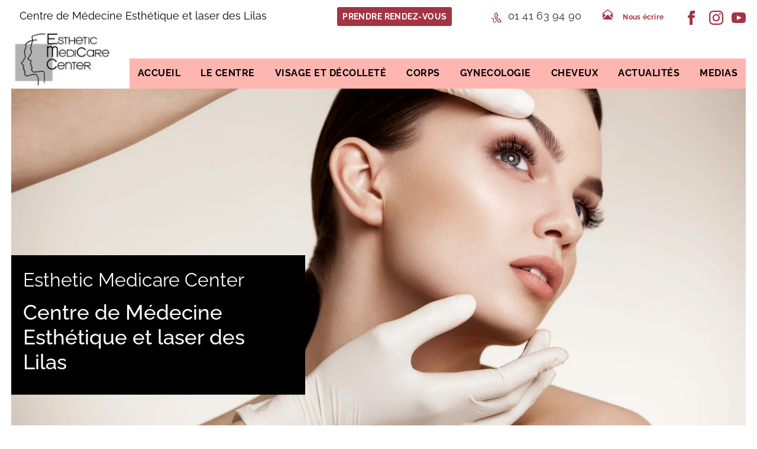

--- FILE ---
content_type: text/html; charset=UTF-8
request_url: https://estheticmedicarecenter.fr/
body_size: 106095
content:
<!doctype html>
<html lang="fr-FR">
<head><meta charset="UTF-8"><script>if(navigator.userAgent.match(/MSIE|Internet Explorer/i)||navigator.userAgent.match(/Trident\/7\..*?rv:11/i)){var href=document.location.href;if(!href.match(/[?&]nowprocket/)){if(href.indexOf("?")==-1){if(href.indexOf("#")==-1){document.location.href=href+"?nowprocket=1"}else{document.location.href=href.replace("#","?nowprocket=1#")}}else{if(href.indexOf("#")==-1){document.location.href=href+"&nowprocket=1"}else{document.location.href=href.replace("#","&nowprocket=1#")}}}}</script><script>(()=>{class RocketLazyLoadScripts{constructor(){this.v="2.0.4",this.userEvents=["keydown","keyup","mousedown","mouseup","mousemove","mouseover","mouseout","touchmove","touchstart","touchend","touchcancel","wheel","click","dblclick","input"],this.attributeEvents=["onblur","onclick","oncontextmenu","ondblclick","onfocus","onmousedown","onmouseenter","onmouseleave","onmousemove","onmouseout","onmouseover","onmouseup","onmousewheel","onscroll","onsubmit"]}async t(){this.i(),this.o(),/iP(ad|hone)/.test(navigator.userAgent)&&this.h(),this.u(),this.l(this),this.m(),this.k(this),this.p(this),this._(),await Promise.all([this.R(),this.L()]),this.lastBreath=Date.now(),this.S(this),this.P(),this.D(),this.O(),this.M(),await this.C(this.delayedScripts.normal),await this.C(this.delayedScripts.defer),await this.C(this.delayedScripts.async),await this.T(),await this.F(),await this.j(),await this.A(),window.dispatchEvent(new Event("rocket-allScriptsLoaded")),this.everythingLoaded=!0,this.lastTouchEnd&&await new Promise(t=>setTimeout(t,500-Date.now()+this.lastTouchEnd)),this.I(),this.H(),this.U(),this.W()}i(){this.CSPIssue=sessionStorage.getItem("rocketCSPIssue"),document.addEventListener("securitypolicyviolation",t=>{this.CSPIssue||"script-src-elem"!==t.violatedDirective||"data"!==t.blockedURI||(this.CSPIssue=!0,sessionStorage.setItem("rocketCSPIssue",!0))},{isRocket:!0})}o(){window.addEventListener("pageshow",t=>{this.persisted=t.persisted,this.realWindowLoadedFired=!0},{isRocket:!0}),window.addEventListener("pagehide",()=>{this.onFirstUserAction=null},{isRocket:!0})}h(){let t;function e(e){t=e}window.addEventListener("touchstart",e,{isRocket:!0}),window.addEventListener("touchend",function i(o){o.changedTouches[0]&&t.changedTouches[0]&&Math.abs(o.changedTouches[0].pageX-t.changedTouches[0].pageX)<10&&Math.abs(o.changedTouches[0].pageY-t.changedTouches[0].pageY)<10&&o.timeStamp-t.timeStamp<200&&(window.removeEventListener("touchstart",e,{isRocket:!0}),window.removeEventListener("touchend",i,{isRocket:!0}),"INPUT"===o.target.tagName&&"text"===o.target.type||(o.target.dispatchEvent(new TouchEvent("touchend",{target:o.target,bubbles:!0})),o.target.dispatchEvent(new MouseEvent("mouseover",{target:o.target,bubbles:!0})),o.target.dispatchEvent(new PointerEvent("click",{target:o.target,bubbles:!0,cancelable:!0,detail:1,clientX:o.changedTouches[0].clientX,clientY:o.changedTouches[0].clientY})),event.preventDefault()))},{isRocket:!0})}q(t){this.userActionTriggered||("mousemove"!==t.type||this.firstMousemoveIgnored?"keyup"===t.type||"mouseover"===t.type||"mouseout"===t.type||(this.userActionTriggered=!0,this.onFirstUserAction&&this.onFirstUserAction()):this.firstMousemoveIgnored=!0),"click"===t.type&&t.preventDefault(),t.stopPropagation(),t.stopImmediatePropagation(),"touchstart"===this.lastEvent&&"touchend"===t.type&&(this.lastTouchEnd=Date.now()),"click"===t.type&&(this.lastTouchEnd=0),this.lastEvent=t.type,t.composedPath&&t.composedPath()[0].getRootNode()instanceof ShadowRoot&&(t.rocketTarget=t.composedPath()[0]),this.savedUserEvents.push(t)}u(){this.savedUserEvents=[],this.userEventHandler=this.q.bind(this),this.userEvents.forEach(t=>window.addEventListener(t,this.userEventHandler,{passive:!1,isRocket:!0})),document.addEventListener("visibilitychange",this.userEventHandler,{isRocket:!0})}U(){this.userEvents.forEach(t=>window.removeEventListener(t,this.userEventHandler,{passive:!1,isRocket:!0})),document.removeEventListener("visibilitychange",this.userEventHandler,{isRocket:!0}),this.savedUserEvents.forEach(t=>{(t.rocketTarget||t.target).dispatchEvent(new window[t.constructor.name](t.type,t))})}m(){const t="return false",e=Array.from(this.attributeEvents,t=>"data-rocket-"+t),i="["+this.attributeEvents.join("],[")+"]",o="[data-rocket-"+this.attributeEvents.join("],[data-rocket-")+"]",s=(e,i,o)=>{o&&o!==t&&(e.setAttribute("data-rocket-"+i,o),e["rocket"+i]=new Function("event",o),e.setAttribute(i,t))};new MutationObserver(t=>{for(const n of t)"attributes"===n.type&&(n.attributeName.startsWith("data-rocket-")||this.everythingLoaded?n.attributeName.startsWith("data-rocket-")&&this.everythingLoaded&&this.N(n.target,n.attributeName.substring(12)):s(n.target,n.attributeName,n.target.getAttribute(n.attributeName))),"childList"===n.type&&n.addedNodes.forEach(t=>{if(t.nodeType===Node.ELEMENT_NODE)if(this.everythingLoaded)for(const i of[t,...t.querySelectorAll(o)])for(const t of i.getAttributeNames())e.includes(t)&&this.N(i,t.substring(12));else for(const e of[t,...t.querySelectorAll(i)])for(const t of e.getAttributeNames())this.attributeEvents.includes(t)&&s(e,t,e.getAttribute(t))})}).observe(document,{subtree:!0,childList:!0,attributeFilter:[...this.attributeEvents,...e]})}I(){this.attributeEvents.forEach(t=>{document.querySelectorAll("[data-rocket-"+t+"]").forEach(e=>{this.N(e,t)})})}N(t,e){const i=t.getAttribute("data-rocket-"+e);i&&(t.setAttribute(e,i),t.removeAttribute("data-rocket-"+e))}k(t){Object.defineProperty(HTMLElement.prototype,"onclick",{get(){return this.rocketonclick||null},set(e){this.rocketonclick=e,this.setAttribute(t.everythingLoaded?"onclick":"data-rocket-onclick","this.rocketonclick(event)")}})}S(t){function e(e,i){let o=e[i];e[i]=null,Object.defineProperty(e,i,{get:()=>o,set(s){t.everythingLoaded?o=s:e["rocket"+i]=o=s}})}e(document,"onreadystatechange"),e(window,"onload"),e(window,"onpageshow");try{Object.defineProperty(document,"readyState",{get:()=>t.rocketReadyState,set(e){t.rocketReadyState=e},configurable:!0}),document.readyState="loading"}catch(t){console.log("WPRocket DJE readyState conflict, bypassing")}}l(t){this.originalAddEventListener=EventTarget.prototype.addEventListener,this.originalRemoveEventListener=EventTarget.prototype.removeEventListener,this.savedEventListeners=[],EventTarget.prototype.addEventListener=function(e,i,o){o&&o.isRocket||!t.B(e,this)&&!t.userEvents.includes(e)||t.B(e,this)&&!t.userActionTriggered||e.startsWith("rocket-")||t.everythingLoaded?t.originalAddEventListener.call(this,e,i,o):(t.savedEventListeners.push({target:this,remove:!1,type:e,func:i,options:o}),"mouseenter"!==e&&"mouseleave"!==e||t.originalAddEventListener.call(this,e,t.savedUserEvents.push,o))},EventTarget.prototype.removeEventListener=function(e,i,o){o&&o.isRocket||!t.B(e,this)&&!t.userEvents.includes(e)||t.B(e,this)&&!t.userActionTriggered||e.startsWith("rocket-")||t.everythingLoaded?t.originalRemoveEventListener.call(this,e,i,o):t.savedEventListeners.push({target:this,remove:!0,type:e,func:i,options:o})}}J(t,e){this.savedEventListeners=this.savedEventListeners.filter(i=>{let o=i.type,s=i.target||window;return e!==o||t!==s||(this.B(o,s)&&(i.type="rocket-"+o),this.$(i),!1)})}H(){EventTarget.prototype.addEventListener=this.originalAddEventListener,EventTarget.prototype.removeEventListener=this.originalRemoveEventListener,this.savedEventListeners.forEach(t=>this.$(t))}$(t){t.remove?this.originalRemoveEventListener.call(t.target,t.type,t.func,t.options):this.originalAddEventListener.call(t.target,t.type,t.func,t.options)}p(t){let e;function i(e){return t.everythingLoaded?e:e.split(" ").map(t=>"load"===t||t.startsWith("load.")?"rocket-jquery-load":t).join(" ")}function o(o){function s(e){const s=o.fn[e];o.fn[e]=o.fn.init.prototype[e]=function(){return this[0]===window&&t.userActionTriggered&&("string"==typeof arguments[0]||arguments[0]instanceof String?arguments[0]=i(arguments[0]):"object"==typeof arguments[0]&&Object.keys(arguments[0]).forEach(t=>{const e=arguments[0][t];delete arguments[0][t],arguments[0][i(t)]=e})),s.apply(this,arguments),this}}if(o&&o.fn&&!t.allJQueries.includes(o)){const e={DOMContentLoaded:[],"rocket-DOMContentLoaded":[]};for(const t in e)document.addEventListener(t,()=>{e[t].forEach(t=>t())},{isRocket:!0});o.fn.ready=o.fn.init.prototype.ready=function(i){function s(){parseInt(o.fn.jquery)>2?setTimeout(()=>i.bind(document)(o)):i.bind(document)(o)}return"function"==typeof i&&(t.realDomReadyFired?!t.userActionTriggered||t.fauxDomReadyFired?s():e["rocket-DOMContentLoaded"].push(s):e.DOMContentLoaded.push(s)),o([])},s("on"),s("one"),s("off"),t.allJQueries.push(o)}e=o}t.allJQueries=[],o(window.jQuery),Object.defineProperty(window,"jQuery",{get:()=>e,set(t){o(t)}})}P(){const t=new Map;document.write=document.writeln=function(e){const i=document.currentScript,o=document.createRange(),s=i.parentElement;let n=t.get(i);void 0===n&&(n=i.nextSibling,t.set(i,n));const c=document.createDocumentFragment();o.setStart(c,0),c.appendChild(o.createContextualFragment(e)),s.insertBefore(c,n)}}async R(){return new Promise(t=>{this.userActionTriggered?t():this.onFirstUserAction=t})}async L(){return new Promise(t=>{document.addEventListener("DOMContentLoaded",()=>{this.realDomReadyFired=!0,t()},{isRocket:!0})})}async j(){return this.realWindowLoadedFired?Promise.resolve():new Promise(t=>{window.addEventListener("load",t,{isRocket:!0})})}M(){this.pendingScripts=[];this.scriptsMutationObserver=new MutationObserver(t=>{for(const e of t)e.addedNodes.forEach(t=>{"SCRIPT"!==t.tagName||t.noModule||t.isWPRocket||this.pendingScripts.push({script:t,promise:new Promise(e=>{const i=()=>{const i=this.pendingScripts.findIndex(e=>e.script===t);i>=0&&this.pendingScripts.splice(i,1),e()};t.addEventListener("load",i,{isRocket:!0}),t.addEventListener("error",i,{isRocket:!0}),setTimeout(i,1e3)})})})}),this.scriptsMutationObserver.observe(document,{childList:!0,subtree:!0})}async F(){await this.X(),this.pendingScripts.length?(await this.pendingScripts[0].promise,await this.F()):this.scriptsMutationObserver.disconnect()}D(){this.delayedScripts={normal:[],async:[],defer:[]},document.querySelectorAll("script[type$=rocketlazyloadscript]").forEach(t=>{t.hasAttribute("data-rocket-src")?t.hasAttribute("async")&&!1!==t.async?this.delayedScripts.async.push(t):t.hasAttribute("defer")&&!1!==t.defer||"module"===t.getAttribute("data-rocket-type")?this.delayedScripts.defer.push(t):this.delayedScripts.normal.push(t):this.delayedScripts.normal.push(t)})}async _(){await this.L();let t=[];document.querySelectorAll("script[type$=rocketlazyloadscript][data-rocket-src]").forEach(e=>{let i=e.getAttribute("data-rocket-src");if(i&&!i.startsWith("data:")){i.startsWith("//")&&(i=location.protocol+i);try{const o=new URL(i).origin;o!==location.origin&&t.push({src:o,crossOrigin:e.crossOrigin||"module"===e.getAttribute("data-rocket-type")})}catch(t){}}}),t=[...new Map(t.map(t=>[JSON.stringify(t),t])).values()],this.Y(t,"preconnect")}async G(t){if(await this.K(),!0!==t.noModule||!("noModule"in HTMLScriptElement.prototype))return new Promise(e=>{let i;function o(){(i||t).setAttribute("data-rocket-status","executed"),e()}try{if(navigator.userAgent.includes("Firefox/")||""===navigator.vendor||this.CSPIssue)i=document.createElement("script"),[...t.attributes].forEach(t=>{let e=t.nodeName;"type"!==e&&("data-rocket-type"===e&&(e="type"),"data-rocket-src"===e&&(e="src"),i.setAttribute(e,t.nodeValue))}),t.text&&(i.text=t.text),t.nonce&&(i.nonce=t.nonce),i.hasAttribute("src")?(i.addEventListener("load",o,{isRocket:!0}),i.addEventListener("error",()=>{i.setAttribute("data-rocket-status","failed-network"),e()},{isRocket:!0}),setTimeout(()=>{i.isConnected||e()},1)):(i.text=t.text,o()),i.isWPRocket=!0,t.parentNode.replaceChild(i,t);else{const i=t.getAttribute("data-rocket-type"),s=t.getAttribute("data-rocket-src");i?(t.type=i,t.removeAttribute("data-rocket-type")):t.removeAttribute("type"),t.addEventListener("load",o,{isRocket:!0}),t.addEventListener("error",i=>{this.CSPIssue&&i.target.src.startsWith("data:")?(console.log("WPRocket: CSP fallback activated"),t.removeAttribute("src"),this.G(t).then(e)):(t.setAttribute("data-rocket-status","failed-network"),e())},{isRocket:!0}),s?(t.fetchPriority="high",t.removeAttribute("data-rocket-src"),t.src=s):t.src="data:text/javascript;base64,"+window.btoa(unescape(encodeURIComponent(t.text)))}}catch(i){t.setAttribute("data-rocket-status","failed-transform"),e()}});t.setAttribute("data-rocket-status","skipped")}async C(t){const e=t.shift();return e?(e.isConnected&&await this.G(e),this.C(t)):Promise.resolve()}O(){this.Y([...this.delayedScripts.normal,...this.delayedScripts.defer,...this.delayedScripts.async],"preload")}Y(t,e){this.trash=this.trash||[];let i=!0;var o=document.createDocumentFragment();t.forEach(t=>{const s=t.getAttribute&&t.getAttribute("data-rocket-src")||t.src;if(s&&!s.startsWith("data:")){const n=document.createElement("link");n.href=s,n.rel=e,"preconnect"!==e&&(n.as="script",n.fetchPriority=i?"high":"low"),t.getAttribute&&"module"===t.getAttribute("data-rocket-type")&&(n.crossOrigin=!0),t.crossOrigin&&(n.crossOrigin=t.crossOrigin),t.integrity&&(n.integrity=t.integrity),t.nonce&&(n.nonce=t.nonce),o.appendChild(n),this.trash.push(n),i=!1}}),document.head.appendChild(o)}W(){this.trash.forEach(t=>t.remove())}async T(){try{document.readyState="interactive"}catch(t){}this.fauxDomReadyFired=!0;try{await this.K(),this.J(document,"readystatechange"),document.dispatchEvent(new Event("rocket-readystatechange")),await this.K(),document.rocketonreadystatechange&&document.rocketonreadystatechange(),await this.K(),this.J(document,"DOMContentLoaded"),document.dispatchEvent(new Event("rocket-DOMContentLoaded")),await this.K(),this.J(window,"DOMContentLoaded"),window.dispatchEvent(new Event("rocket-DOMContentLoaded"))}catch(t){console.error(t)}}async A(){try{document.readyState="complete"}catch(t){}try{await this.K(),this.J(document,"readystatechange"),document.dispatchEvent(new Event("rocket-readystatechange")),await this.K(),document.rocketonreadystatechange&&document.rocketonreadystatechange(),await this.K(),this.J(window,"load"),window.dispatchEvent(new Event("rocket-load")),await this.K(),window.rocketonload&&window.rocketonload(),await this.K(),this.allJQueries.forEach(t=>t(window).trigger("rocket-jquery-load")),await this.K(),this.J(window,"pageshow");const t=new Event("rocket-pageshow");t.persisted=this.persisted,window.dispatchEvent(t),await this.K(),window.rocketonpageshow&&window.rocketonpageshow({persisted:this.persisted})}catch(t){console.error(t)}}async K(){Date.now()-this.lastBreath>45&&(await this.X(),this.lastBreath=Date.now())}async X(){return document.hidden?new Promise(t=>setTimeout(t)):new Promise(t=>requestAnimationFrame(t))}B(t,e){return e===document&&"readystatechange"===t||(e===document&&"DOMContentLoaded"===t||(e===window&&"DOMContentLoaded"===t||(e===window&&"load"===t||e===window&&"pageshow"===t)))}static run(){(new RocketLazyLoadScripts).t()}}RocketLazyLoadScripts.run()})();</script>
	
		<meta name="viewport" content="width=device-width, initial-scale=1">
	<link rel="profile" href="http://gmpg.org/xfn/11">
	<meta name='robots' content='index, follow, max-image-preview:large, max-snippet:-1, max-video-preview:-1' />
	<style></style>
	<link rel="dns-prefetch" href="//tarteaucitron.io"><link rel="preconnect" href="https://tarteaucitron.io" crossorigin=""><!--cloudflare-no-transform--><script type="rocketlazyloadscript" data-rocket-type="text/javascript" data-rocket-src="https://tarteaucitron.io/load.js?domain=estheticmedicarecenter.fr&uuid=ba4055dca09ae982fc5b861caac68f3fa6b32f7f" data-rocket-defer defer></script>
	<!-- This site is optimized with the Yoast SEO plugin v26.5 - https://yoast.com/wordpress/plugins/seo/ -->
	<title>Centre de Médecine Esthétique et laser des Lilas - Dr Catherine Eychenne</title>
<link data-rocket-prefetch href="https://fonts.googleapis.com" rel="dns-prefetch">
<link data-rocket-prefetch href="https://fonts.gstatic.com" rel="dns-prefetch">
<link data-rocket-prefetch href="https://cdn.trustindex.io" rel="dns-prefetch">
<link data-rocket-preload as="style" href="https://fonts.googleapis.com/css?family=Roboto%3A100%2C100italic%2C200%2C200italic%2C300%2C300italic%2C400%2C400italic%2C500%2C500italic%2C600%2C600italic%2C700%2C700italic%2C800%2C800italic%2C900%2C900italic%7CRoboto%20Slab%3A100%2C100italic%2C200%2C200italic%2C300%2C300italic%2C400%2C400italic%2C500%2C500italic%2C600%2C600italic%2C700%2C700italic%2C800%2C800italic%2C900%2C900italic&#038;display=swap" rel="preload">
<link href="https://fonts.googleapis.com/css?family=Roboto%3A100%2C100italic%2C200%2C200italic%2C300%2C300italic%2C400%2C400italic%2C500%2C500italic%2C600%2C600italic%2C700%2C700italic%2C800%2C800italic%2C900%2C900italic%7CRoboto%20Slab%3A100%2C100italic%2C200%2C200italic%2C300%2C300italic%2C400%2C400italic%2C500%2C500italic%2C600%2C600italic%2C700%2C700italic%2C800%2C800italic%2C900%2C900italic&#038;display=swap" media="print" onload="this.media=&#039;all&#039;" rel="stylesheet">
<noscript><link rel="stylesheet" href="https://fonts.googleapis.com/css?family=Roboto%3A100%2C100italic%2C200%2C200italic%2C300%2C300italic%2C400%2C400italic%2C500%2C500italic%2C600%2C600italic%2C700%2C700italic%2C800%2C800italic%2C900%2C900italic%7CRoboto%20Slab%3A100%2C100italic%2C200%2C200italic%2C300%2C300italic%2C400%2C400italic%2C500%2C500italic%2C600%2C600italic%2C700%2C700italic%2C800%2C800italic%2C900%2C900italic&#038;display=swap"></noscript>
<link crossorigin data-rocket-preload as="font" href="https://fonts.gstatic.com/s/raleway/v37/1Ptug8zYS_SKggPNyC0ITw.woff2" rel="preload">
<link crossorigin data-rocket-preload as="font" href="https://estheticmedicarecenter.fr/wp-content/plugins/elementor/assets/lib/eicons/fonts/eicons.woff2?5.29.0" rel="preload">
<link crossorigin data-rocket-preload as="font" href="https://estheticmedicarecenter.fr/wp-content/plugins/elementor/assets/lib/font-awesome/webfonts/fa-solid-900.woff2" rel="preload">
<style id="wpr-usedcss">img.emoji{display:inline!important;border:none!important;box-shadow:none!important;height:1em!important;width:1em!important;margin:0 .07em!important;vertical-align:-.1em!important;background:0 0!important;padding:0!important}body{--wp--preset--color--black:#000000;--wp--preset--color--cyan-bluish-gray:#abb8c3;--wp--preset--color--white:#ffffff;--wp--preset--color--pale-pink:#f78da7;--wp--preset--color--vivid-red:#cf2e2e;--wp--preset--color--luminous-vivid-orange:#ff6900;--wp--preset--color--luminous-vivid-amber:#fcb900;--wp--preset--color--light-green-cyan:#7bdcb5;--wp--preset--color--vivid-green-cyan:#00d084;--wp--preset--color--pale-cyan-blue:#8ed1fc;--wp--preset--color--vivid-cyan-blue:#0693e3;--wp--preset--color--vivid-purple:#9b51e0;--wp--preset--gradient--vivid-cyan-blue-to-vivid-purple:linear-gradient(135deg,rgba(6, 147, 227, 1) 0%,rgb(155, 81, 224) 100%);--wp--preset--gradient--light-green-cyan-to-vivid-green-cyan:linear-gradient(135deg,rgb(122, 220, 180) 0%,rgb(0, 208, 130) 100%);--wp--preset--gradient--luminous-vivid-amber-to-luminous-vivid-orange:linear-gradient(135deg,rgba(252, 185, 0, 1) 0%,rgba(255, 105, 0, 1) 100%);--wp--preset--gradient--luminous-vivid-orange-to-vivid-red:linear-gradient(135deg,rgba(255, 105, 0, 1) 0%,rgb(207, 46, 46) 100%);--wp--preset--gradient--very-light-gray-to-cyan-bluish-gray:linear-gradient(135deg,rgb(238, 238, 238) 0%,rgb(169, 184, 195) 100%);--wp--preset--gradient--cool-to-warm-spectrum:linear-gradient(135deg,rgb(74, 234, 220) 0%,rgb(151, 120, 209) 20%,rgb(207, 42, 186) 40%,rgb(238, 44, 130) 60%,rgb(251, 105, 98) 80%,rgb(254, 248, 76) 100%);--wp--preset--gradient--blush-light-purple:linear-gradient(135deg,rgb(255, 206, 236) 0%,rgb(152, 150, 240) 100%);--wp--preset--gradient--blush-bordeaux:linear-gradient(135deg,rgb(254, 205, 165) 0%,rgb(254, 45, 45) 50%,rgb(107, 0, 62) 100%);--wp--preset--gradient--luminous-dusk:linear-gradient(135deg,rgb(255, 203, 112) 0%,rgb(199, 81, 192) 50%,rgb(65, 88, 208) 100%);--wp--preset--gradient--pale-ocean:linear-gradient(135deg,rgb(255, 245, 203) 0%,rgb(182, 227, 212) 50%,rgb(51, 167, 181) 100%);--wp--preset--gradient--electric-grass:linear-gradient(135deg,rgb(202, 248, 128) 0%,rgb(113, 206, 126) 100%);--wp--preset--gradient--midnight:linear-gradient(135deg,rgb(2, 3, 129) 0%,rgb(40, 116, 252) 100%);--wp--preset--font-size--small:13px;--wp--preset--font-size--medium:20px;--wp--preset--font-size--large:36px;--wp--preset--font-size--x-large:42px;--wp--preset--spacing--20:0.44rem;--wp--preset--spacing--30:0.67rem;--wp--preset--spacing--40:1rem;--wp--preset--spacing--50:1.5rem;--wp--preset--spacing--60:2.25rem;--wp--preset--spacing--70:3.38rem;--wp--preset--spacing--80:5.06rem;--wp--preset--shadow--natural:6px 6px 9px rgba(0, 0, 0, .2);--wp--preset--shadow--deep:12px 12px 50px rgba(0, 0, 0, .4);--wp--preset--shadow--sharp:6px 6px 0px rgba(0, 0, 0, .2);--wp--preset--shadow--outlined:6px 6px 0px -3px rgba(255, 255, 255, 1),6px 6px rgba(0, 0, 0, 1);--wp--preset--shadow--crisp:6px 6px 0px rgba(0, 0, 0, 1)}:where(.is-layout-flex){gap:.5em}:where(.is-layout-grid){gap:.5em}:where(.wp-block-post-template.is-layout-flex){gap:1.25em}:where(.wp-block-post-template.is-layout-grid){gap:1.25em}:where(.wp-block-columns.is-layout-flex){gap:2em}:where(.wp-block-columns.is-layout-grid){gap:2em}html{line-height:1.15;-webkit-text-size-adjust:100%}*,::after,::before{-webkit-box-sizing:border-box;box-sizing:border-box}body{margin:0;font-family:-apple-system,BlinkMacSystemFont,"Segoe UI",Roboto,"Helvetica Neue",Arial,"Noto Sans",sans-serif,"Apple Color Emoji","Segoe UI Emoji","Segoe UI Symbol","Noto Color Emoji";font-size:1rem;font-weight:400;line-height:1.5;color:#333;background-color:#fff}h1,h2,h3{margin-top:.5rem;margin-bottom:1rem;font-family:inherit;font-weight:500;line-height:1.2;color:inherit}h1{font-size:2.5rem}h2{font-size:2rem}h3{font-size:1.75rem}p{margin-top:0;margin-bottom:.9rem}a{background-color:transparent;text-decoration:none;color:#c36}a:active,a:hover{color:#336}a:not([href]):not([tabindex]){color:inherit;text-decoration:none}a:not([href]):not([tabindex]):focus,a:not([href]):not([tabindex]):hover{color:inherit;text-decoration:none}a:not([href]):not([tabindex]):focus{outline:0}b,strong{font-weight:bolder}code{font-family:monospace,monospace;font-size:1em}small{font-size:80%}sub{font-size:75%;line-height:0;position:relative;vertical-align:baseline}sub{bottom:-.25em}img{border-style:none;height:auto;max-width:100%}details{display:block}summary{display:list-item}template{display:none}[hidden]{display:none}@media print{*,:after,:before{background:0 0!important;color:#000!important;-webkit-box-shadow:none!important;box-shadow:none!important;text-shadow:none!important}a,a:visited{text-decoration:underline}a[href]:after{content:" (" attr(href) ")"}a[href^="#"]:after,a[href^="javascript:"]:after{content:""}img,tr{page-break-inside:avoid}h2,h3,p{orphans:3;widows:3}h2,h3{page-break-after:avoid}}label{display:inline-block;line-height:1;vertical-align:middle}button,input,optgroup,select,textarea{font-family:inherit;font-size:1rem;line-height:1.5;margin:0}input[type=email],input[type=number],input[type=search],input[type=text],select,textarea{width:100%;border:1px solid #666;border-radius:3px;padding:.5rem 1rem;-webkit-transition:.3s;-o-transition:.3s;transition:all .3s}input[type=email]:focus,input[type=number]:focus,input[type=search]:focus,input[type=text]:focus,select:focus,textarea:focus{border-color:#333;outline:0}button,input{overflow:visible}button,select{text-transform:none}[type=button],[type=submit],button{width:auto;-webkit-appearance:button}[type=button]::-moz-focus-inner,[type=submit]::-moz-focus-inner,button::-moz-focus-inner{border-style:none;padding:0}[type=button]:-moz-focusring,[type=submit]:-moz-focusring,button:-moz-focusring{outline:ButtonText dotted 1px}[type=button],[type=submit],button{display:inline-block;font-weight:400;color:#c36;text-align:center;white-space:nowrap;-webkit-user-select:none;-moz-user-select:none;-ms-user-select:none;user-select:none;background-color:transparent;border:1px solid #c36;padding:.5rem 1rem;font-size:1rem;border-radius:3px;-webkit-transition:.3s;-o-transition:.3s;transition:all .3s}[type=button]:focus,[type=submit]:focus,button:focus{outline:dotted 1px;outline:-webkit-focus-ring-color auto 5px}[type=button]:focus,[type=button]:hover,[type=submit]:focus,[type=submit]:hover,button:focus,button:hover{color:#fff;background-color:#c36;text-decoration:none}[type=button]:not(:disabled),[type=submit]:not(:disabled),button:not(:disabled){cursor:pointer}fieldset{padding:.35em .75em .625em}legend{-webkit-box-sizing:border-box;box-sizing:border-box;color:inherit;display:table;max-width:100%;padding:0;white-space:normal}progress{vertical-align:baseline}textarea{overflow:auto;resize:vertical}[type=checkbox],[type=radio]{-webkit-box-sizing:border-box;box-sizing:border-box;padding:0}[type=number]::-webkit-inner-spin-button,[type=number]::-webkit-outer-spin-button{height:auto}[type=search]{-webkit-appearance:textfield;outline-offset:-2px}[type=search]::-webkit-search-decoration{-webkit-appearance:none}::-webkit-file-upload-button{-webkit-appearance:button;font:inherit}select{display:block}table{background-color:transparent;width:100%;margin-bottom:15px;font-size:.9em;border-spacing:0;border-collapse:collapse}table tbody+tbody{border-top:2px solid #ccc}li,ul{margin-top:0;margin-bottom:0;border:0;outline:0;font-size:100%;vertical-align:baseline;background:0 0}@font-face{font-family:Raleway;font-style:normal;font-weight:200;font-display:swap;src:url(https://fonts.gstatic.com/s/raleway/v37/1Ptug8zYS_SKggPNyC0ITw.woff2) format('woff2');unicode-range:U+0000-00FF,U+0131,U+0152-0153,U+02BB-02BC,U+02C6,U+02DA,U+02DC,U+0304,U+0308,U+0329,U+2000-206F,U+20AC,U+2122,U+2191,U+2193,U+2212,U+2215,U+FEFF,U+FFFD}@font-face{font-family:Raleway;font-style:normal;font-weight:300;font-display:swap;src:url(https://fonts.gstatic.com/s/raleway/v37/1Ptug8zYS_SKggPNyC0ITw.woff2) format('woff2');unicode-range:U+0000-00FF,U+0131,U+0152-0153,U+02BB-02BC,U+02C6,U+02DA,U+02DC,U+0304,U+0308,U+0329,U+2000-206F,U+20AC,U+2122,U+2191,U+2193,U+2212,U+2215,U+FEFF,U+FFFD}@font-face{font-family:Raleway;font-style:normal;font-weight:400;font-display:swap;src:url(https://fonts.gstatic.com/s/raleway/v37/1Ptug8zYS_SKggPNyC0ITw.woff2) format('woff2');unicode-range:U+0000-00FF,U+0131,U+0152-0153,U+02BB-02BC,U+02C6,U+02DA,U+02DC,U+0304,U+0308,U+0329,U+2000-206F,U+20AC,U+2122,U+2191,U+2193,U+2212,U+2215,U+FEFF,U+FFFD}@font-face{font-family:Raleway;font-style:normal;font-weight:500;font-display:swap;src:url(https://fonts.gstatic.com/s/raleway/v37/1Ptug8zYS_SKggPNyC0ITw.woff2) format('woff2');unicode-range:U+0000-00FF,U+0131,U+0152-0153,U+02BB-02BC,U+02C6,U+02DA,U+02DC,U+0304,U+0308,U+0329,U+2000-206F,U+20AC,U+2122,U+2191,U+2193,U+2212,U+2215,U+FEFF,U+FFFD}@font-face{font-family:Raleway;font-style:normal;font-weight:600;font-display:swap;src:url(https://fonts.gstatic.com/s/raleway/v37/1Ptug8zYS_SKggPNyC0ITw.woff2) format('woff2');unicode-range:U+0000-00FF,U+0131,U+0152-0153,U+02BB-02BC,U+02C6,U+02DA,U+02DC,U+0304,U+0308,U+0329,U+2000-206F,U+20AC,U+2122,U+2191,U+2193,U+2212,U+2215,U+FEFF,U+FFFD}@font-face{font-family:Raleway;font-style:normal;font-weight:700;font-display:swap;src:url(https://fonts.gstatic.com/s/raleway/v37/1Ptug8zYS_SKggPNyC0ITw.woff2) format('woff2');unicode-range:U+0000-00FF,U+0131,U+0152-0153,U+02BB-02BC,U+02C6,U+02DA,U+02DC,U+0304,U+0308,U+0329,U+2000-206F,U+20AC,U+2122,U+2191,U+2193,U+2212,U+2215,U+FEFF,U+FFFD}body .elementor-section.elementor-section-boxed>.elementor-container{max-width:88.75rem;font-size:1rem}html{font-size:12px;font-family:Raleway,sans-serif}@media only screen and (min-width:350px){html{font-size:14px}}@media only screen and (min-width:500px){html{font-size:16px}}@media only screen and (min-width:768px){html{font-size:16px}}@media only screen and (min-width:1024px){html{font-size:11px}}@media only screen and (min-width:1065px){html{font-size:12px}}@media only screen and (min-width:1153px){html{font-size:13px}}@media only screen and (min-width:1242px){html{font-size:14px}}@media only screen and (min-width:1331px){html{font-size:15px}}@media only screen and (min-width:1420px){html{font-size:16px}}body{font-size:1rem;font-family:Raleway,sans-serif}p{font-weight:400}.home .elementor-widget-heading .elementor-heading-title{font-weight:200;font-size:2rem;margin-top:2.5rem;text-transform:uppercase}.elementor-posts .elementor-post__card .elementor-post__title a{color:#13022c;font-weight:700;font-size:1rem;letter-spacing:0;line-height:1.5rem;text-transform:uppercase}.icon{background-size:1.5rem 1.5rem;width:1.5rem;height:1.5rem;color:transparent;display:inline-block}.icon.facebook{background-image:url('data:image/svg+xml;utf8,%3Csvg xmlns="http://www.w3.org/2000/svg" version="1.1" width="24" height="24" viewBox="0 0 24 24"%3E%3Cpath style="fill:%23A33443;fill-opacity:1" d="M9 8h-3v4h3v12h5v-12h3.642l.358-4h-4v-1.667c0-.955.192-1.333 1.115-1.333h2.885v-5h-3.808c-3.596 0-5.192 1.583-5.192 4.615v3.385z" /%3E%3C/svg%3E');margin-bottom:1px}.icon.instagram{background-image:url('data:image/svg+xml;utf8,%3Csvg xmlns="http://www.w3.org/2000/svg" version="1.1" width="24" height="24" viewBox="0 0 24 24"%3E%3Cpath style="fill:%23A33443;fill-opacity:1" d="M12 2.163c3.204 0 3.584.012 4.85.07 3.252.148 4.771 1.691 4.919 4.919.058 1.265.069 1.645.069 4.849 0 3.205-.012 3.584-.069 4.849-.149 3.225-1.664 4.771-4.919 4.919-1.266.058-1.644.07-4.85.07-3.204 0-3.584-.012-4.849-.07-3.26-.149-4.771-1.699-4.919-4.92-.058-1.265-.07-1.644-.07-4.849 0-3.204.013-3.583.07-4.849.149-3.227 1.664-4.771 4.919-4.919 1.266-.057 1.645-.069 4.849-.069zm0-2.163c-3.259 0-3.667.014-4.947.072-4.358.2-6.78 2.618-6.98 6.98-.059 1.281-.073 1.689-.073 4.948 0 3.259.014 3.668.072 4.948.2 4.358 2.618 6.78 6.98 6.98 1.281.058 1.689.072 4.948.072 3.259 0 3.668-.014 4.948-.072 4.354-.2 6.782-2.618 6.979-6.98.059-1.28.073-1.689.073-4.948 0-3.259-.014-3.667-.072-4.947-.196-4.354-2.617-6.78-6.979-6.98-1.281-.059-1.69-.073-4.949-.073zm0 5.838c-3.403 0-6.162 2.759-6.162 6.162s2.759 6.163 6.162 6.163 6.162-2.759 6.162-6.163c0-3.403-2.759-6.162-6.162-6.162zm0 10.162c-2.209 0-4-1.79-4-4 0-2.209 1.791-4 4-4s4 1.791 4 4c0 2.21-1.791 4-4 4zm6.406-11.845c-.796 0-1.441.645-1.441 1.44s.645 1.44 1.441 1.44c.795 0 1.439-.645 1.439-1.44s-.644-1.44-1.439-1.44z" /%3E%3C/svg%3E');margin-bottom:0}.icon.facebook-light{background-image:url('data:image/svg+xml;utf8,%3Csvg xmlns="http://www.w3.org/2000/svg" version="1.1" width="24" height="24" viewBox="0 0 24 24"%3E%3Cpath style="fill:%23FFFFFF;fill-opacity:1" d="M9 8h-3v4h3v12h5v-12h3.642l.358-4h-4v-1.667c0-.955.192-1.333 1.115-1.333h2.885v-5h-3.808c-3.596 0-5.192 1.583-5.192 4.615v3.385z" /%3E%3C/svg%3E');margin-bottom:1px}.icon.instagram-light{background-image:url('data:image/svg+xml;utf8,%3Csvg xmlns="http://www.w3.org/2000/svg" version="1.1" width="24" height="24" viewBox="0 0 24 24"%3E%3Cpath style="fill:%23FFFFFF;fill-opacity:1" d="M12 2.163c3.204 0 3.584.012 4.85.07 3.252.148 4.771 1.691 4.919 4.919.058 1.265.069 1.645.069 4.849 0 3.205-.012 3.584-.069 4.849-.149 3.225-1.664 4.771-4.919 4.919-1.266.058-1.644.07-4.85.07-3.204 0-3.584-.012-4.849-.07-3.26-.149-4.771-1.699-4.919-4.92-.058-1.265-.07-1.644-.07-4.849 0-3.204.013-3.583.07-4.849.149-3.227 1.664-4.771 4.919-4.919 1.266-.057 1.645-.069 4.849-.069zm0-2.163c-3.259 0-3.667.014-4.947.072-4.358.2-6.78 2.618-6.98 6.98-.059 1.281-.073 1.689-.073 4.948 0 3.259.014 3.668.072 4.948.2 4.358 2.618 6.78 6.98 6.98 1.281.058 1.689.072 4.948.072 3.259 0 3.668-.014 4.948-.072 4.354-.2 6.782-2.618 6.979-6.98.059-1.28.073-1.689.073-4.948 0-3.259-.014-3.667-.072-4.947-.196-4.354-2.617-6.78-6.979-6.98-1.281-.059-1.69-.073-4.949-.073zm0 5.838c-3.403 0-6.162 2.759-6.162 6.162s2.759 6.163 6.162 6.163 6.162-2.759 6.162-6.163c0-3.403-2.759-6.162-6.162-6.162zm0 10.162c-2.209 0-4-1.79-4-4 0-2.209 1.791-4 4-4s4 1.791 4 4c0 2.21-1.791 4-4 4zm6.406-11.845c-.796 0-1.441.645-1.441 1.44s.645 1.44 1.441 1.44c.795 0 1.439-.645 1.439-1.44s-.644-1.44-1.439-1.44z" /%3E%3C/svg%3E');margin-bottom:0}.icon.youtube{background-image:url('data:image/svg+xml;utf8,%3Csvg xmlns="http://www.w3.org/2000/svg" version="1.1" width="24" height="24" viewBox="0 0 24 24"%3E%3Cpath style="fill:%23A33443;fill-opacity:1" d="M12 2.163c3.204 0 3.584.012 4.85.07 3.252.148 4.771 1.691 4.919 4.919.058 1.265.069 1.645.069 4.849 0 3.205-.012 3.584-.069 4.849-.149 3.225-1.664 4.771-4.919 4.919-1.266.058-1.644.07-4.85.07-3.204 0-3.584-.012-4.849-.07-3.26-.149-4.771-1.699-4.919-4.92-.058-1.265-.07-1.644-.07-4.849 0-3.204.013-3.583.07-4.849.149-3.227 1.664-4.771 4.919-4.919 1.266-.057 1.645-.069 4.849-.069zm0-2.163c-3.259 0-3.667.014-4.947.072-4.358.2-6.78 2.618-6.98 6.98-.059 1.281-.073 1.689-.073 4.948 0 3.259.014 3.668.072 4.948.2 4.358 2.618 6.78 6.98 6.98 1.281.058 1.689.072 4.948.072 3.259 0 3.668-.014 4.948-.072 4.354-.2 6.782-2.618 6.979-6.98.059-1.28.073-1.689.073-4.948 0-3.259-.014-3.667-.072-4.947-.196-4.354-2.617-6.78-6.979-6.98-1.281-.059-1.69-.073-4.949-.073zm0 5.838c-3.403 0-6.162 2.759-6.162 6.162s2.759 6.163 6.162 6.163 6.162-2.759 6.162-6.163c0-3.403-2.759-6.162-6.162-6.162zm0 10.162c-2.209 0-4-1.79-4-4 0-2.209 1.791-4 4-4s4 1.791 4 4c0 2.21-1.791 4-4 4zm6.406-11.845c-.796 0-1.441.645-1.441 1.44s.645 1.44 1.441 1.44c.795 0 1.439-.645 1.439-1.44s-.644-1.44-1.439-1.44z" /%3E%3C/svg%3E');margin-bottom:0}body .elementor-element.elementor-widget-button .elementor-button{background:#ffb6b1;color:#13022c;font-size:1rem;letter-spacing:.03125rem;font-weight:700;text-transform:uppercase;padding:1.25rem 4.5rem}body .elementor-element.elementor-button-info .elementor-button{background:#a33443;color:#fff}.link-mail a,.link-phone a{padding-left:2.5rem;padding-right:0;display:inline-block;position:relative;font-size:1.75rem;color:#302d2f;letter-spacing:.04125rem}.link-mail a::before,.link-phone a::before{background:0 0;background-repeat:no-repeat;background-position:center center;background-size:1.625rem 1.625rem;content:"";width:1.625rem;height:1.625rem;display:block;position:absolute;left:0;top:.625rem}.link-phone a::before{background-image:url('data:image/svg+xml;utf8,%3Csvg xmlns="http://www.w3.org/2000/svg" version="1.1" width="24" height="24" viewBox="0 0 24 24"%3E%3Cpath style="fill:%23A33443;fill-opacity:1" d="M9.762 1.322l2.843-1.322 4.041 7.89-2.725 1.341c-.537 1.259 2.159 6.289 3.297 6.372.09-.058 2.672-1.328 2.672-1.328l4.11 7.933s-2.764 1.354-2.854 1.396c-7.861 3.59-19.101-18.259-11.384-22.282zm1.929 1.274l-1.023.504c-5.293 2.762 4.178 21.185 9.648 18.686l.972-.474-2.271-4.383-1.026.5c-3.163 1.547-8.262-8.219-5.055-9.938l1.007-.497-2.252-4.398zm-.759 18.382c-1.474 1.442-3.914 1.708-4.604.522-.47-.809-.311-1.728-.127-2.793.201-1.161.429-2.478-.295-3.71-1.219-2.077-3.897-1.983-5.906-.671l.956 1.463c.829-.542 1.784-.775 2.493-.609 1.653.388 1.151 2.526 1.03 3.229-.212 1.223-.45 2.61.337 3.968 1.331 2.294 5.054 2.047 7.29-.091-.397-.407-.789-.84-1.174-1.308z" /%3E%3C/svg%3E')}.link-mail a{padding-left:2.5rem;padding-right:0;display:inline-block;position:relative;font-size:1.125rem;font-weight:700;color:#a33443;letter-spacing:.035rem}.link-mail a::before{top:-.3125rem;background-image:url('data:image/svg+xml;utf8,%3Csvg xmlns="http://www.w3.org/2000/svg" version="1.1" width="24" height="24" viewBox="0 0 24 24"%3E%3Cpath style="fill:%23A33443;fill-opacity:1" d="M.026 24l11.974-11.607 11.974 11.607h-23.948zm11.964-23.961l-11.99 8.725v12.476l7.352-7.127-5.653-4.113 10.291-7.488 10.309 7.488-5.655 4.108 7.356 7.132v-12.476l-12.01-8.725z" /%3E%3C/svg%3E')}.link-social a{margin-right:1rem}.link-social a:last-child{margin-right:0}.elementor-posts .elementor-post__card .elementor-post__read-more{background:#ffb6b1;color:#13022c;font-size:1rem;letter-spacing:.03125rem;font-weight:700;text-transform:uppercase;padding:1.25rem 4.5rem;border-radius:5px}.footer-row-1 ul{padding-left:1rem}.footer-row-1 ul li{line-height:1.75rem}.footer-row-2 .elementor-slide-description{color:#13022c}.footer-row-4{padding-top:.625rem;padding-bottom:1.875rem}.footer-row-4 h2{color:#fff;font-size:1rem;letter-spacing:.0125rem;text-transform:uppercase}.footer-row-4 p{color:#fff;font-size:.875rem;letter-spacing:.03125rem;line-height:1.75rem}.footer-row-4 a{color:#fff}.footer-row-4 a:hover{color:#ffb6b1}.footer-row-last a,.footer-row-last p{color:#cbcbcb}.footer-row-last a:hover{color:#ffb6b1}.elementor-widget-posts .elementor-widget-container{margin-left:-30px}.elementor-widget-posts .elementor-widget-container article{margin-top:30px;margin-left:30px}.swiper-container-horizontal>.swiper-pagination.swiper-pagination-bullets{bottom:40px}.swiper-container-horizontal>.swiper-pagination.swiper-pagination-bullets .swiper-pagination-bullet{width:16px;height:16px;background:#70242e;border:1px solid #000}.swiper-container-horizontal .elementor-slides .swiper-slide-inner .elementor-slide-description{color:#13022c;font-size:1.625rem;font-weight:400}.swiper-container-horizontal .elementor-slides .swiper-slide-inner .elementor-slide-button,.swiper-container-horizontal .elementor-slides .swiper-slide-inner .elementor-slide-button:hover{color:#13022c;font-size:1.25rem;font-weight:400}.elementor-149 .elementor-element.elementor-element-469bae5 .swiper-slide-contents{max-width:100%}.footer-row-4 li.menu-item a{padding-left:0}.block-ce ul{padding-left:1rem}.block-ce li{color:#000;font-size:1.875rem;line-height:2.8125rem}.elementor-location-header header{z-index:1000}.elementor-location-header .sticky-header{background:#fff}.elementor-location-header .sticky-header *{transition:all 1s ease!important}.elementor-location-header .sticky-header .elementor-nav-menu .sub-arrow{display:none}.elementor-location-header .sticky-header .elementor-widget-nav-menu nav>ul>li a{text-transform:uppercase}.elementor-location-header .sticky-header .slogan{text-align:center;padding:1rem;letter-spacing:0;font-weight:400;color:#000;background:#ffb6b1}.elementor-location-header .sticky-header .link-rdv{width:34%;margin-left:1%;text-align:center}.elementor-location-header .sticky-header .link-rdv .elementor-button{font-size:.8rem;padding:.625rem}.elementor-location-header .sticky-header .link-phone{width:35%;margin-top:10px}.elementor-location-header .sticky-header .link-phone a.phone{font-size:.875rem;padding-left:1.5rem}.elementor-location-header .sticky-header .link-phone a.phone::before{top:-.0625rem}.elementor-location-header .sticky-header .link-mail{width:29%;margin-top:10px;margin-right:1%}.elementor-location-header .sticky-header .link-mail a{font-size:10px;padding-left:25px}.elementor-location-header .sticky-header .link-social{left:55%;top:90px;padding-top:10px;position:absolute}.elementor-location-header .sticky-header .link-social .icon{background-size:24px 24px;width:24px;height:24px}.elementor-location-header .sticky-header .elementor-element.elementor-nav-menu--burger{position:absolute;top:90px;right:10px;width:46px}.elementor-location-header .sticky-header .elementor-element.elementor-nav-menu--burger .elementor-widget-container{background:0 0}.elementor-location-header .sticky-header .elementor-element.elementor-nav-menu--burger .elementor-widget-container .elementor-menu-toggle i{color:#a33443;font-size:24px}.elementor-location-header .sticky-header>.elementor-container{transition:height 1s ease!important}.elementor-location-header .sticky-header.elementor-sticky--effects{background:#fff}.elementor-location-header .sticky-header.elementor-sticky--effects .slogan{margin:0;padding:0;height:0;overflow:hidden}.elementor-location-header .sticky-header.elementor-sticky--effects .elementor-element.logo img{max-width:120px}.elementor-location-header .sticky-header.elementor-sticky--effects .link-social{top:10px}.elementor-location-header .sticky-header.elementor-sticky--effects .elementor-element.elementor-nav-menu--burger{top:10px}@media only screen and (min-width:768px){.elementor-location-header .sticky-header .elementor-widget-wrap{justify-content:right;align-items:baseline;padding-bottom:4.375rem;min-height:150px}.elementor-location-header .sticky-header .slogan{font-size:1.25rem;width:100%;position:initial;display:flex;margin-right:auto;background:0 0}.elementor-location-header .sticky-header .logo{position:absolute;display:block;top:50px;width:auto;left:0}.elementor-location-header .sticky-header .elementor-element.elementor-widget-button.link-rdv{padding:.625rem 2.25rem;width:auto;position:absolute;margin-right:0;display:flex}.elementor-location-header .sticky-header .elementor-element.elementor-widget-button.link-rdv .elementor-button{font-size:1rem}.elementor-location-header .sticky-header .link-phone{margin-right:2.5rem;width:auto;position:initial;display:flex}.elementor-location-header .sticky-header .link-phone a.phone{padding-left:2rem;font-size:1.25rem;letter-spacing:.01875rem}.elementor-location-header .sticky-header .link-phone a.phone::before{background-size:1.25rem 1.25rem;width:1.25rem;height:1.25rem;top:.4375rem}.elementor-location-header .sticky-header .link-mail a{padding-left:2rem;font-size:1.25rem;letter-spacing:.01875rem}.elementor-location-header .sticky-header .link-mail a::before{background-size:1.25rem 1.25rem;width:1.25rem;height:1.25rem;top:.4375rem}.elementor-location-header .sticky-header .link-mail{margin-right:2.5rem;width:auto;position:initial;display:flex}.elementor-location-header .sticky-header .link-mail a{padding-left:2.5rem;padding-right:0;display:inline-block;position:relative;font-size:.875rem}.elementor-location-header .sticky-header .link-mail a::before{top:-.3125rem}.elementor-location-header .sticky-header .link-social{width:auto;position:initial;display:inline-block}.elementor-location-header .sticky-header .elementor-widget-nav-menu nav.elementor-nav-menu__container>ul>li{padding:0}.elementor-location-header .sticky-header .elementor-widget-nav-menu nav.elementor-nav-menu__container>ul>li a.elementor-item{color:#000;padding:1.125rem .1875rem;letter-spacing:.035rem;font-size:1rem;font-weight:700}.elementor-location-header .sticky-header .elementor-element.elementor-nav-menu--burger{position:absolute;right:0;bottom:0;left:0;width:auto;top:auto}.elementor-location-header .sticky-header .elementor-element.elementor-nav-menu--burger .elementor-widget-container{background:#ffb6b1}.elementor-location-header .sticky-header.elementor-sticky--effects{background:#fff}.elementor-location-header .sticky-header.elementor-sticky--effects .elementor-widget-wrap{padding-bottom:0;min-height:100px}.elementor-location-header .sticky-header.elementor-sticky--effects .slogan{margin:0 auto 0 200px;padding:0}.elementor-location-header .sticky-header.elementor-sticky--effects .elementor-element.logo{top:5px}.elementor-location-header .sticky-header.elementor-sticky--effects .elementor-element.logo img{width:auto;height:45px;margin-left:10px}.elementor-location-header .sticky-header.elementor-sticky--effects .elementor-element.elementor-widget-button.link-rdv{margin:0;position:initial}.elementor-location-header .sticky-header.elementor-sticky--effects .elementor-element.elementor-nav-menu--burger{top:auto}.elementor-location-header .sticky-header.elementor-sticky--effects .elementor-widget-nav-menu nav.elementor-nav-menu__container>ul>li{padding:0}.elementor-location-header .sticky-header.elementor-sticky--effects .elementor-widget-nav-menu nav.elementor-nav-menu__container>ul>li a.elementor-item{padding:.625rem .1875rem;font-size:1rem}.elementor-location-header .sticky-header.elementor-sticky--effects .slogan{margin:0;padding:0;height:0;width:0;overflow:hidden}}@media only screen and (min-width:1024px){.elementor-location-header .sticky-header .elementor-widget-wrap{justify-content:right;align-items:baseline;padding-bottom:4.375rem;min-height:150px}.elementor-location-header .sticky-header .slogan{font-size:1.25rem;width:auto;position:initial;display:flex;margin-right:auto;background:0 0}.elementor-location-header .sticky-header .logo{position:absolute;display:block;top:50px;width:auto;left:0}.elementor-location-header .sticky-header .elementor-element.elementor-widget-button.link-rdv{padding:.625rem 2.25rem;margin-right:2.5rem;width:auto;position:initial;display:flex}.elementor-location-header .sticky-header .elementor-element.elementor-widget-button.link-rdv .elementor-button{font-size:1rem}.elementor-location-header .sticky-header .link-phone{margin-right:2.5rem;width:auto;position:initial;display:flex}.elementor-location-header .sticky-header .link-phone a.phone{padding-left:2rem;font-size:1.25rem;letter-spacing:.01875rem}.elementor-location-header .sticky-header .link-phone a.phone::before{background-size:1.25rem 1.25rem;width:1.25rem;height:1.25rem;top:.4375rem}.elementor-location-header .sticky-header .link-mail a{padding-left:2rem;font-size:1.25rem;letter-spacing:.01875rem}.elementor-location-header .sticky-header .link-mail a::before{background-size:1.25rem 1.25rem;width:1.25rem;height:1.25rem;top:.4375rem}.elementor-location-header .sticky-header .link-mail{margin-right:2.5rem;width:auto;position:initial;display:flex}.elementor-location-header .sticky-header .link-mail a{padding-left:2.5rem;padding-right:0;display:inline-block;position:relative;font-size:.875rem}.elementor-location-header .sticky-header .link-mail a::before{top:-.3125rem}.elementor-location-header .sticky-header .link-social{width:auto;position:initial;display:inline-block}.elementor-location-header .sticky-header .elementor-widget-nav-menu nav.elementor-nav-menu__container>ul>li{padding:0}.elementor-location-header .sticky-header .elementor-widget-nav-menu nav.elementor-nav-menu__container>ul>li a.elementor-item{color:#000;letter-spacing:.035rem;font-size:1.125rem;font-weight:700}.elementor-location-header .sticky-header .elementor-element.elementor-nav-menu--burger{position:absolute;right:0;bottom:0;left:200px;width:auto;top:auto}.elementor-location-header .sticky-header .elementor-element.elementor-nav-menu--burger .elementor-widget-container{background:#ffb6b1}.elementor-location-header .sticky-header.elementor-sticky--effects{background:#fff}.elementor-location-header .sticky-header.elementor-sticky--effects .elementor-widget-wrap{padding-bottom:0;min-height:100px}.elementor-location-header .sticky-header.elementor-sticky--effects .slogan{margin:0 auto 0 200px;padding:0}.elementor-location-header .sticky-header.elementor-sticky--effects .elementor-element.logo{top:10px}.elementor-location-header .sticky-header.elementor-sticky--effects .elementor-element.logo img{height:auto;max-width:150px;margin-left:0}.elementor-location-header .sticky-header.elementor-sticky--effects .elementor-element.elementor-nav-menu--burger{top:auto}.elementor-location-header .sticky-header.elementor-sticky--effects .elementor-widget-nav-menu nav.elementor-nav-menu__container>ul>li{padding:0}.elementor-location-header .sticky-header.elementor-sticky--effects .elementor-widget-nav-menu nav.elementor-nav-menu__container>ul>li a.elementor-item{font-size:1rem}.elementor-location-header .sticky-header.elementor-sticky--effects .slogan{font-size:1rem;height:auto;width:auto}}.title{margin-top:2rem}.block-home-contact .elementor-column{font-size:1.5rem;font-weight:500}.block-home-contact .elementor-button.elementor-button-link{width:17.5rem;padding:1rem 0 1rem 2.5rem!important;text-align:left}@font-face{font-display:swap;font-family:eicons;src:url(https://estheticmedicarecenter.fr/wp-content/plugins/elementor/assets/lib/eicons/fonts/eicons.eot?5.29.0);src:url(https://estheticmedicarecenter.fr/wp-content/plugins/elementor/assets/lib/eicons/fonts/eicons.eot?5.29.0#iefix) format("embedded-opentype"),url(https://estheticmedicarecenter.fr/wp-content/plugins/elementor/assets/lib/eicons/fonts/eicons.woff2?5.29.0) format("woff2"),url(https://estheticmedicarecenter.fr/wp-content/plugins/elementor/assets/lib/eicons/fonts/eicons.woff?5.29.0) format("woff"),url(https://estheticmedicarecenter.fr/wp-content/plugins/elementor/assets/lib/eicons/fonts/eicons.ttf?5.29.0) format("truetype"),url(https://estheticmedicarecenter.fr/wp-content/plugins/elementor/assets/lib/eicons/fonts/eicons.svg?5.29.0#eicon) format("svg");font-weight:400;font-style:normal}[class*=" eicon-"],[class^=eicon]{display:inline-block;font-family:eicons;font-size:inherit;font-weight:400;font-style:normal;font-variant:normal;line-height:1;text-rendering:auto;-webkit-font-smoothing:antialiased;-moz-osx-font-smoothing:grayscale}.eicon-menu-bar:before{content:"\e816"}.eicon-chevron-right:before{content:"\e87d"}.eicon-chevron-left:before{content:"\e87e"}.eicon-close:before{content:"\e87f"}.eicon-chevron-double-left:before{content:"\e90f"}.eicon-chevron-double-right:before{content:"\e910"}.dialog-widget-content{background-color:var(--e-a-bg-default);position:absolute;border-radius:3px;box-shadow:2px 8px 23px 3px rgba(0,0,0,.2);overflow:hidden}.dialog-message{line-height:1.5;box-sizing:border-box}.dialog-close-button{cursor:pointer;position:absolute;margin-block-start:15px;right:15px;color:var(--e-a-color-txt);font-size:15px;line-height:1;transition:var(--e-a-transition-hover)}.dialog-close-button:hover{color:var(--e-a-color-txt-hover)}.dialog-prevent-scroll{overflow:hidden;max-height:100vh}.dialog-type-lightbox{position:fixed;height:100%;width:100%;bottom:0;left:0;background-color:rgba(0,0,0,.8);z-index:9999;-webkit-user-select:none;-moz-user-select:none;user-select:none}.dialog-type-alert .dialog-widget-content,.dialog-type-confirm .dialog-widget-content{margin:auto;width:400px;padding:20px}.dialog-type-alert .dialog-header,.dialog-type-confirm .dialog-header{font-size:15px;font-weight:500}.dialog-type-alert .dialog-header:after,.dialog-type-confirm .dialog-header:after{content:"";display:block;border-block-end:var(--e-a-border);padding-block-end:10px;margin-block-end:10px;margin-inline-start:-20px;margin-inline-end:-20px}.dialog-type-alert .dialog-message,.dialog-type-confirm .dialog-message{min-height:50px}.dialog-type-alert .dialog-buttons-wrapper,.dialog-type-confirm .dialog-buttons-wrapper{padding-block-start:10px;display:flex;justify-content:flex-end;gap:15px}.dialog-type-alert .dialog-buttons-wrapper .dialog-button,.dialog-type-confirm .dialog-buttons-wrapper .dialog-button{font-size:12px;font-weight:500;line-height:1.2;padding:8px 16px;outline:0;border:none;border-radius:var(--e-a-border-radius);background-color:var(--e-a-btn-bg);color:var(--e-a-btn-color-invert);transition:var(--e-a-transition-hover)}.dialog-type-alert .dialog-buttons-wrapper .dialog-button:hover,.dialog-type-confirm .dialog-buttons-wrapper .dialog-button:hover{border:none}.dialog-type-alert .dialog-buttons-wrapper .dialog-button:focus,.dialog-type-alert .dialog-buttons-wrapper .dialog-button:hover,.dialog-type-confirm .dialog-buttons-wrapper .dialog-button:focus,.dialog-type-confirm .dialog-buttons-wrapper .dialog-button:hover{background-color:var(--e-a-btn-bg-hover);color:var(--e-a-btn-color-invert)}.dialog-type-alert .dialog-buttons-wrapper .dialog-button:active,.dialog-type-confirm .dialog-buttons-wrapper .dialog-button:active{background-color:var(--e-a-btn-bg-active)}.dialog-type-alert .dialog-buttons-wrapper .dialog-button:not([disabled]),.dialog-type-confirm .dialog-buttons-wrapper .dialog-button:not([disabled]){cursor:pointer}.dialog-type-alert .dialog-buttons-wrapper .dialog-button:disabled,.dialog-type-confirm .dialog-buttons-wrapper .dialog-button:disabled{background-color:var(--e-a-btn-bg-disabled);color:var(--e-a-btn-color-disabled)}.dialog-type-alert .dialog-buttons-wrapper .dialog-button:not(.elementor-button-state) .elementor-state-icon,.dialog-type-confirm .dialog-buttons-wrapper .dialog-button:not(.elementor-button-state) .elementor-state-icon{display:none}.dialog-type-alert .dialog-buttons-wrapper .dialog-button.dialog-cancel,.dialog-type-alert .dialog-buttons-wrapper .dialog-button.e-btn-txt,.dialog-type-confirm .dialog-buttons-wrapper .dialog-button.dialog-cancel,.dialog-type-confirm .dialog-buttons-wrapper .dialog-button.e-btn-txt{background:0 0;color:var(--e-a-color-txt)}.dialog-type-alert .dialog-buttons-wrapper .dialog-button.dialog-cancel:focus,.dialog-type-alert .dialog-buttons-wrapper .dialog-button.dialog-cancel:hover,.dialog-type-alert .dialog-buttons-wrapper .dialog-button.e-btn-txt:focus,.dialog-type-alert .dialog-buttons-wrapper .dialog-button.e-btn-txt:hover,.dialog-type-confirm .dialog-buttons-wrapper .dialog-button.dialog-cancel:focus,.dialog-type-confirm .dialog-buttons-wrapper .dialog-button.dialog-cancel:hover,.dialog-type-confirm .dialog-buttons-wrapper .dialog-button.e-btn-txt:focus,.dialog-type-confirm .dialog-buttons-wrapper .dialog-button.e-btn-txt:hover{background:var(--e-a-bg-hover);color:var(--e-a-color-txt-hover)}.dialog-type-alert .dialog-buttons-wrapper .dialog-button.dialog-cancel:disabled,.dialog-type-alert .dialog-buttons-wrapper .dialog-button.e-btn-txt:disabled,.dialog-type-confirm .dialog-buttons-wrapper .dialog-button.dialog-cancel:disabled,.dialog-type-confirm .dialog-buttons-wrapper .dialog-button.e-btn-txt:disabled{background:0 0;color:var(--e-a-color-txt-disabled)}.dialog-type-alert .dialog-buttons-wrapper .dialog-button.e-btn-txt-border,.dialog-type-confirm .dialog-buttons-wrapper .dialog-button.e-btn-txt-border{border:1px solid var(--e-a-color-txt-muted)}.dialog-type-alert .dialog-buttons-wrapper .dialog-button.e-success,.dialog-type-alert .dialog-buttons-wrapper .dialog-button.elementor-button-success,.dialog-type-confirm .dialog-buttons-wrapper .dialog-button.e-success,.dialog-type-confirm .dialog-buttons-wrapper .dialog-button.elementor-button-success{background-color:var(--e-a-btn-bg-success)}.dialog-type-alert .dialog-buttons-wrapper .dialog-button.e-success:focus,.dialog-type-alert .dialog-buttons-wrapper .dialog-button.e-success:hover,.dialog-type-alert .dialog-buttons-wrapper .dialog-button.elementor-button-success:focus,.dialog-type-alert .dialog-buttons-wrapper .dialog-button.elementor-button-success:hover,.dialog-type-confirm .dialog-buttons-wrapper .dialog-button.e-success:focus,.dialog-type-confirm .dialog-buttons-wrapper .dialog-button.e-success:hover,.dialog-type-confirm .dialog-buttons-wrapper .dialog-button.elementor-button-success:focus,.dialog-type-confirm .dialog-buttons-wrapper .dialog-button.elementor-button-success:hover{background-color:var(--e-a-btn-bg-success-hover)}.dialog-type-alert .dialog-buttons-wrapper .dialog-button.dialog-ok,.dialog-type-alert .dialog-buttons-wrapper .dialog-button.dialog-take_over,.dialog-type-alert .dialog-buttons-wrapper .dialog-button.e-primary,.dialog-type-confirm .dialog-buttons-wrapper .dialog-button.dialog-ok,.dialog-type-confirm .dialog-buttons-wrapper .dialog-button.dialog-take_over,.dialog-type-confirm .dialog-buttons-wrapper .dialog-button.e-primary{background-color:var(--e-a-btn-bg-primary);color:var(--e-a-btn-color)}.dialog-type-alert .dialog-buttons-wrapper .dialog-button.dialog-ok:focus,.dialog-type-alert .dialog-buttons-wrapper .dialog-button.dialog-ok:hover,.dialog-type-alert .dialog-buttons-wrapper .dialog-button.dialog-take_over:focus,.dialog-type-alert .dialog-buttons-wrapper .dialog-button.dialog-take_over:hover,.dialog-type-alert .dialog-buttons-wrapper .dialog-button.e-primary:focus,.dialog-type-alert .dialog-buttons-wrapper .dialog-button.e-primary:hover,.dialog-type-confirm .dialog-buttons-wrapper .dialog-button.dialog-ok:focus,.dialog-type-confirm .dialog-buttons-wrapper .dialog-button.dialog-ok:hover,.dialog-type-confirm .dialog-buttons-wrapper .dialog-button.dialog-take_over:focus,.dialog-type-confirm .dialog-buttons-wrapper .dialog-button.dialog-take_over:hover,.dialog-type-confirm .dialog-buttons-wrapper .dialog-button.e-primary:focus,.dialog-type-confirm .dialog-buttons-wrapper .dialog-button.e-primary:hover{background-color:var(--e-a-btn-bg-primary-hover);color:var(--e-a-btn-color)}.dialog-type-alert .dialog-buttons-wrapper .dialog-button.dialog-cancel.dialog-take_over,.dialog-type-alert .dialog-buttons-wrapper .dialog-button.dialog-ok.dialog-cancel,.dialog-type-alert .dialog-buttons-wrapper .dialog-button.e-btn-txt.dialog-ok,.dialog-type-alert .dialog-buttons-wrapper .dialog-button.e-btn-txt.dialog-take_over,.dialog-type-alert .dialog-buttons-wrapper .dialog-button.e-primary.dialog-cancel,.dialog-type-alert .dialog-buttons-wrapper .dialog-button.e-primary.e-btn-txt,.dialog-type-confirm .dialog-buttons-wrapper .dialog-button.dialog-cancel.dialog-take_over,.dialog-type-confirm .dialog-buttons-wrapper .dialog-button.dialog-ok.dialog-cancel,.dialog-type-confirm .dialog-buttons-wrapper .dialog-button.e-btn-txt.dialog-ok,.dialog-type-confirm .dialog-buttons-wrapper .dialog-button.e-btn-txt.dialog-take_over,.dialog-type-confirm .dialog-buttons-wrapper .dialog-button.e-primary.dialog-cancel,.dialog-type-confirm .dialog-buttons-wrapper .dialog-button.e-primary.e-btn-txt{background:0 0;color:var(--e-a-color-primary-bold)}.dialog-type-alert .dialog-buttons-wrapper .dialog-button.dialog-cancel.dialog-take_over:focus,.dialog-type-alert .dialog-buttons-wrapper .dialog-button.dialog-cancel.dialog-take_over:hover,.dialog-type-alert .dialog-buttons-wrapper .dialog-button.dialog-ok.dialog-cancel:focus,.dialog-type-alert .dialog-buttons-wrapper .dialog-button.dialog-ok.dialog-cancel:hover,.dialog-type-alert .dialog-buttons-wrapper .dialog-button.e-btn-txt.dialog-ok:focus,.dialog-type-alert .dialog-buttons-wrapper .dialog-button.e-btn-txt.dialog-ok:hover,.dialog-type-alert .dialog-buttons-wrapper .dialog-button.e-btn-txt.dialog-take_over:focus,.dialog-type-alert .dialog-buttons-wrapper .dialog-button.e-btn-txt.dialog-take_over:hover,.dialog-type-alert .dialog-buttons-wrapper .dialog-button.e-primary.dialog-cancel:focus,.dialog-type-alert .dialog-buttons-wrapper .dialog-button.e-primary.dialog-cancel:hover,.dialog-type-alert .dialog-buttons-wrapper .dialog-button.e-primary.e-btn-txt:focus,.dialog-type-alert .dialog-buttons-wrapper .dialog-button.e-primary.e-btn-txt:hover,.dialog-type-confirm .dialog-buttons-wrapper .dialog-button.dialog-cancel.dialog-take_over:focus,.dialog-type-confirm .dialog-buttons-wrapper .dialog-button.dialog-cancel.dialog-take_over:hover,.dialog-type-confirm .dialog-buttons-wrapper .dialog-button.dialog-ok.dialog-cancel:focus,.dialog-type-confirm .dialog-buttons-wrapper .dialog-button.dialog-ok.dialog-cancel:hover,.dialog-type-confirm .dialog-buttons-wrapper .dialog-button.e-btn-txt.dialog-ok:focus,.dialog-type-confirm .dialog-buttons-wrapper .dialog-button.e-btn-txt.dialog-ok:hover,.dialog-type-confirm .dialog-buttons-wrapper .dialog-button.e-btn-txt.dialog-take_over:focus,.dialog-type-confirm .dialog-buttons-wrapper .dialog-button.e-btn-txt.dialog-take_over:hover,.dialog-type-confirm .dialog-buttons-wrapper .dialog-button.e-primary.dialog-cancel:focus,.dialog-type-confirm .dialog-buttons-wrapper .dialog-button.e-primary.dialog-cancel:hover,.dialog-type-confirm .dialog-buttons-wrapper .dialog-button.e-primary.e-btn-txt:focus,.dialog-type-confirm .dialog-buttons-wrapper .dialog-button.e-primary.e-btn-txt:hover{background:var(--e-a-bg-primary)}.dialog-type-alert .dialog-buttons-wrapper .dialog-button.e-accent,.dialog-type-alert .dialog-buttons-wrapper .dialog-button.go-pro,.dialog-type-confirm .dialog-buttons-wrapper .dialog-button.e-accent,.dialog-type-confirm .dialog-buttons-wrapper .dialog-button.go-pro{background-color:var(--e-a-btn-bg-accent)}.dialog-type-alert .dialog-buttons-wrapper .dialog-button.e-accent:focus,.dialog-type-alert .dialog-buttons-wrapper .dialog-button.e-accent:hover,.dialog-type-alert .dialog-buttons-wrapper .dialog-button.go-pro:focus,.dialog-type-alert .dialog-buttons-wrapper .dialog-button.go-pro:hover,.dialog-type-confirm .dialog-buttons-wrapper .dialog-button.e-accent:focus,.dialog-type-confirm .dialog-buttons-wrapper .dialog-button.e-accent:hover,.dialog-type-confirm .dialog-buttons-wrapper .dialog-button.go-pro:focus,.dialog-type-confirm .dialog-buttons-wrapper .dialog-button.go-pro:hover{background-color:var(--e-a-btn-bg-accent-hover)}.dialog-type-alert .dialog-buttons-wrapper .dialog-button.e-accent:active,.dialog-type-alert .dialog-buttons-wrapper .dialog-button.go-pro:active,.dialog-type-confirm .dialog-buttons-wrapper .dialog-button.e-accent:active,.dialog-type-confirm .dialog-buttons-wrapper .dialog-button.go-pro:active{background-color:var(--e-a-btn-bg-accent-active)}.dialog-type-alert .dialog-buttons-wrapper .dialog-button.e-info,.dialog-type-alert .dialog-buttons-wrapper .dialog-button.elementor-button-info,.dialog-type-confirm .dialog-buttons-wrapper .dialog-button.e-info,.dialog-type-confirm .dialog-buttons-wrapper .dialog-button.elementor-button-info{background-color:var(--e-a-btn-bg-info)}.dialog-type-alert .dialog-buttons-wrapper .dialog-button.e-info:focus,.dialog-type-alert .dialog-buttons-wrapper .dialog-button.e-info:hover,.dialog-type-alert .dialog-buttons-wrapper .dialog-button.elementor-button-info:focus,.dialog-type-alert .dialog-buttons-wrapper .dialog-button.elementor-button-info:hover,.dialog-type-confirm .dialog-buttons-wrapper .dialog-button.e-info:focus,.dialog-type-confirm .dialog-buttons-wrapper .dialog-button.e-info:hover,.dialog-type-confirm .dialog-buttons-wrapper .dialog-button.elementor-button-info:focus,.dialog-type-confirm .dialog-buttons-wrapper .dialog-button.elementor-button-info:hover{background-color:var(--e-a-btn-bg-info-hover)}.dialog-type-alert .dialog-buttons-wrapper .dialog-button.e-warning,.dialog-type-alert .dialog-buttons-wrapper .dialog-button.elementor-button-warning,.dialog-type-confirm .dialog-buttons-wrapper .dialog-button.e-warning,.dialog-type-confirm .dialog-buttons-wrapper .dialog-button.elementor-button-warning{background-color:var(--e-a-btn-bg-warning)}.dialog-type-alert .dialog-buttons-wrapper .dialog-button.e-warning:focus,.dialog-type-alert .dialog-buttons-wrapper .dialog-button.e-warning:hover,.dialog-type-alert .dialog-buttons-wrapper .dialog-button.elementor-button-warning:focus,.dialog-type-alert .dialog-buttons-wrapper .dialog-button.elementor-button-warning:hover,.dialog-type-confirm .dialog-buttons-wrapper .dialog-button.e-warning:focus,.dialog-type-confirm .dialog-buttons-wrapper .dialog-button.e-warning:hover,.dialog-type-confirm .dialog-buttons-wrapper .dialog-button.elementor-button-warning:focus,.dialog-type-confirm .dialog-buttons-wrapper .dialog-button.elementor-button-warning:hover{background-color:var(--e-a-btn-bg-warning-hover)}.dialog-type-alert .dialog-buttons-wrapper .dialog-button.e-danger,.dialog-type-alert .dialog-buttons-wrapper .dialog-button.elementor-button-danger,.dialog-type-confirm .dialog-buttons-wrapper .dialog-button.e-danger,.dialog-type-confirm .dialog-buttons-wrapper .dialog-button.elementor-button-danger{background-color:var(--e-a-btn-bg-danger)}.dialog-type-alert .dialog-buttons-wrapper .dialog-button.e-danger:focus,.dialog-type-alert .dialog-buttons-wrapper .dialog-button.e-danger:hover,.dialog-type-alert .dialog-buttons-wrapper .dialog-button.elementor-button-danger:focus,.dialog-type-alert .dialog-buttons-wrapper .dialog-button.elementor-button-danger:hover,.dialog-type-confirm .dialog-buttons-wrapper .dialog-button.e-danger:focus,.dialog-type-confirm .dialog-buttons-wrapper .dialog-button.e-danger:hover,.dialog-type-confirm .dialog-buttons-wrapper .dialog-button.elementor-button-danger:focus,.dialog-type-confirm .dialog-buttons-wrapper .dialog-button.elementor-button-danger:hover{background-color:var(--e-a-btn-bg-danger-hover)}.dialog-type-alert .dialog-buttons-wrapper .dialog-button i,.dialog-type-confirm .dialog-buttons-wrapper .dialog-button i{margin-inline-end:5px}.dialog-type-alert .dialog-buttons-wrapper .dialog-button:focus,.dialog-type-alert .dialog-buttons-wrapper .dialog-button:hover,.dialog-type-alert .dialog-buttons-wrapper .dialog-button:visited,.dialog-type-confirm .dialog-buttons-wrapper .dialog-button:focus,.dialog-type-confirm .dialog-buttons-wrapper .dialog-button:hover,.dialog-type-confirm .dialog-buttons-wrapper .dialog-button:visited{color:initial}.flatpickr-calendar{width:280px}.elementor-screen-only,.screen-reader-text{position:absolute;top:-10000em;width:1px;height:1px;margin:-1px;padding:0;overflow:hidden;clip:rect(0,0,0,0);border:0}.elementor *,.elementor :after,.elementor :before{box-sizing:border-box}.elementor a{box-shadow:none;text-decoration:none}.elementor img{height:auto;max-width:100%;border:none;border-radius:0;box-shadow:none}.elementor embed,.elementor iframe,.elementor object,.elementor video{max-width:100%;width:100%;margin:0;line-height:1;border:none}.elementor .elementor-background-video-container{height:100%;width:100%;top:0;left:0;position:absolute;overflow:hidden;z-index:0;direction:ltr}.elementor .elementor-background-video-container{transition:opacity 1s;pointer-events:none}.elementor .elementor-background-video-container.elementor-loading{opacity:0}.elementor .elementor-background-video-embed{max-width:none}.elementor .elementor-background-video-embed,.elementor .elementor-background-video-hosted{position:absolute;top:50%;left:50%;transform:translate(-50%,-50%)}.elementor .elementor-background-slideshow{height:100%;width:100%;top:0;left:0;position:absolute}.elementor .elementor-background-slideshow{z-index:0}.elementor .elementor-background-slideshow__slide__image{width:100%;height:100%;background-position:50%;background-size:cover}.elementor-element{--flex-direction:initial;--flex-wrap:initial;--justify-content:initial;--align-items:initial;--align-content:initial;--gap:initial;--flex-basis:initial;--flex-grow:initial;--flex-shrink:initial;--order:initial;--align-self:initial;flex-basis:var(--flex-basis);flex-grow:var(--flex-grow);flex-shrink:var(--flex-shrink);order:var(--order);align-self:var(--align-self)}.elementor-element:where(.e-con-full,.elementor-widget){flex-direction:var(--flex-direction);flex-wrap:var(--flex-wrap);justify-content:var(--justify-content);align-items:var(--align-items);align-content:var(--align-content);gap:var(--gap)}.elementor-invisible{visibility:hidden}.elementor-align-center{text-align:center}.elementor-align-center .elementor-button{width:auto}.elementor-align-left{text-align:left}.elementor-align-left .elementor-button{width:auto}.elementor-ken-burns{transition-property:transform;transition-duration:10s;transition-timing-function:linear}.elementor-ken-burns--out{transform:scale(1.3)}.elementor-ken-burns--active{transition-duration:20s}.elementor-ken-burns--active.elementor-ken-burns--out{transform:scale(1)}.elementor-ken-burns--active.elementor-ken-burns--in{transform:scale(1.3)}:root{--page-title-display:block}.elementor-section{position:relative}.elementor-section .elementor-container{display:flex;margin-right:auto;margin-left:auto;position:relative}@media (max-width:1024px){.elementor-section .elementor-container{flex-wrap:wrap}.elementor-grid-tablet-2 .elementor-grid{grid-template-columns:repeat(2,1fr)}}.elementor-section.elementor-section-stretched{position:relative;width:100%}.elementor-widget-wrap{position:relative;width:100%;flex-wrap:wrap;align-content:flex-start}.elementor:not(.elementor-bc-flex-widget) .elementor-widget-wrap{display:flex}.elementor-widget-wrap>.elementor-element{width:100%}.elementor-widget-wrap.e-swiper-container{width:calc(100% - (var(--e-column-margin-left,0px) + var(--e-column-margin-right,0px)))}.elementor-widget{position:relative}.elementor-widget:not(:last-child){margin-bottom:20px}.elementor-column{position:relative;min-height:1px;display:flex}.elementor-column-gap-default>.elementor-column>.elementor-element-populated{padding:10px}.elementor-inner-section .elementor-column-gap-no .elementor-element-populated{padding:0}@media (min-width:768px){.elementor-column.elementor-col-33{width:33.333%}.elementor-column.elementor-col-50{width:50%}.elementor-column.elementor-col-100{width:100%}}@media (min-width:768px) and (max-width:1024px){.elementor-reverse-tablet>.elementor-container>:first-child{order:10}.elementor-reverse-tablet>.elementor-container>:nth-child(2){order:9}.elementor-reverse-tablet>.elementor-container>:nth-child(3){order:8}.elementor-reverse-tablet>.elementor-container>:nth-child(4){order:7}.elementor-reverse-tablet>.elementor-container>:nth-child(5){order:6}.elementor-reverse-tablet>.elementor-container>:nth-child(6){order:5}.elementor-reverse-tablet>.elementor-container>:nth-child(7){order:4}.elementor-reverse-tablet>.elementor-container>:nth-child(8){order:3}.elementor-reverse-tablet>.elementor-container>:nth-child(9){order:2}.elementor-reverse-tablet>.elementor-container>:nth-child(10){order:1}}@media (min-width:-1) and (max-width:1024px){.elementor-reverse-tablet>.elementor-container>:first-child{order:10}.elementor-reverse-tablet>.elementor-container>:nth-child(2){order:9}.elementor-reverse-tablet>.elementor-container>:nth-child(3){order:8}.elementor-reverse-tablet>.elementor-container>:nth-child(4){order:7}.elementor-reverse-tablet>.elementor-container>:nth-child(5){order:6}.elementor-reverse-tablet>.elementor-container>:nth-child(6){order:5}.elementor-reverse-tablet>.elementor-container>:nth-child(7){order:4}.elementor-reverse-tablet>.elementor-container>:nth-child(8){order:3}.elementor-reverse-tablet>.elementor-container>:nth-child(9){order:2}.elementor-reverse-tablet>.elementor-container>:nth-child(10){order:1}}@media (min-width:768px) and (max-width:-1){.elementor-reverse-tablet>.elementor-container>:first-child,.elementor-reverse-tablet>.elementor-container>:nth-child(10),.elementor-reverse-tablet>.elementor-container>:nth-child(2),.elementor-reverse-tablet>.elementor-container>:nth-child(3),.elementor-reverse-tablet>.elementor-container>:nth-child(4),.elementor-reverse-tablet>.elementor-container>:nth-child(5),.elementor-reverse-tablet>.elementor-container>:nth-child(6),.elementor-reverse-tablet>.elementor-container>:nth-child(7),.elementor-reverse-tablet>.elementor-container>:nth-child(8),.elementor-reverse-tablet>.elementor-container>:nth-child(9){order:0}}.elementor-grid{display:grid;grid-column-gap:var(--grid-column-gap);grid-row-gap:var(--grid-row-gap)}.elementor-grid .elementor-grid-item{min-width:0}.elementor-grid-2 .elementor-grid{grid-template-columns:repeat(2,1fr)}@media (min-width:1025px){#elementor-device-mode:after{content:"desktop"}}@media (min-width:-1){#elementor-device-mode:after{content:"widescreen"}}@media (max-width:-1){#elementor-device-mode:after{content:"laptop";content:"tablet_extra"}}@media (max-width:1024px){#elementor-device-mode:after{content:"tablet"}}@media (max-width:-1){#elementor-device-mode:after{content:"mobile_extra"}}@media (max-width:767px){table table{font-size:.8em}.elementor-reverse-mobile>.elementor-container>:first-child{order:10}.elementor-reverse-mobile>.elementor-container>:nth-child(2){order:9}.elementor-reverse-mobile>.elementor-container>:nth-child(3){order:8}.elementor-reverse-mobile>.elementor-container>:nth-child(4){order:7}.elementor-reverse-mobile>.elementor-container>:nth-child(5){order:6}.elementor-reverse-mobile>.elementor-container>:nth-child(6){order:5}.elementor-reverse-mobile>.elementor-container>:nth-child(7){order:4}.elementor-reverse-mobile>.elementor-container>:nth-child(8){order:3}.elementor-reverse-mobile>.elementor-container>:nth-child(9){order:2}.elementor-reverse-mobile>.elementor-container>:nth-child(10){order:1}.elementor-column{width:100%}.elementor-grid-mobile-1 .elementor-grid{grid-template-columns:repeat(1,1fr)}#elementor-device-mode:after{content:"mobile"}}.e-con{--border-radius:0;--border-top-width:0px;--border-right-width:0px;--border-bottom-width:0px;--border-left-width:0px;--border-style:initial;--border-color:initial;--container-widget-height:initial;--container-widget-flex-grow:0;--container-widget-align-self:initial;--content-width:min(100%,var(--container-max-width,1140px));--width:100%;--min-height:initial;--height:auto;--text-align:initial;--margin-top:0px;--margin-right:0px;--margin-bottom:0px;--margin-left:0px;--padding-top:var(--container-default-padding-top,10px);--padding-right:var(--container-default-padding-right,10px);--padding-bottom:var(--container-default-padding-bottom,10px);--padding-left:var(--container-default-padding-left,10px);--position:relative;--z-index:revert;--overflow:visible;--gap:var(--widgets-spacing,20px);--overlay-mix-blend-mode:initial;--overlay-opacity:1;--overlay-transition:0.3s;--e-con-grid-template-columns:repeat(3,1fr);--e-con-grid-template-rows:repeat(2,1fr);position:var(--position);width:var(--width);min-width:0;min-height:var(--min-height);height:var(--height);border-radius:var(--border-radius);z-index:var(--z-index);overflow:var(--overflow);transition:background var(--background-transition,.3s),border var(--border-transition,.3s),box-shadow var(--border-transition,.3s),transform var(--e-con-transform-transition-duration,.4s);margin-block-start:var(--margin-block-start);margin-inline-end:var(--margin-inline-end);margin-block-end:var(--margin-block-end);margin-inline-start:var(--margin-inline-start);padding-inline-start:var(--padding-inline-start);padding-inline-end:var(--padding-inline-end);--margin-block-start:var(--margin-top);--margin-block-end:var(--margin-bottom);--margin-inline-start:var(--margin-left);--margin-inline-end:var(--margin-right);--padding-inline-start:var(--padding-left);--padding-inline-end:var(--padding-right);--padding-block-start:var(--padding-top);--padding-block-end:var(--padding-bottom);--border-block-start-width:var(--border-top-width);--border-block-end-width:var(--border-bottom-width);--border-inline-start-width:var(--border-left-width);--border-inline-end-width:var(--border-right-width)}body.rtl .e-con{--padding-inline-start:var(--padding-right);--padding-inline-end:var(--padding-left);--margin-inline-start:var(--margin-right);--margin-inline-end:var(--margin-left);--border-inline-start-width:var(--border-right-width);--border-inline-end-width:var(--border-left-width)}.e-con>.e-con-inner{text-align:var(--text-align);padding-block-start:var(--padding-block-start);padding-block-end:var(--padding-block-end)}.e-con,.e-con>.e-con-inner{display:var(--display)}.e-con>.e-con-inner{gap:var(--gap);width:100%;max-width:var(--content-width);margin:0 auto;padding-inline-start:0;padding-inline-end:0;height:100%}:is(.elementor-section-wrap,[data-elementor-id])>.e-con{--margin-left:auto;--margin-right:auto;max-width:min(100%,var(--width))}.e-con .elementor-widget.elementor-widget{margin-block-end:0}.e-con:before,.e-con>.elementor-background-slideshow:before,.e-con>.elementor-motion-effects-container>.elementor-motion-effects-layer:before,:is(.e-con,.e-con>.e-con-inner)>.elementor-background-video-container:before{content:var(--background-overlay);display:block;position:absolute;mix-blend-mode:var(--overlay-mix-blend-mode);opacity:var(--overlay-opacity);transition:var(--overlay-transition,.3s);border-radius:var(--border-radius);border-style:var(--border-style);border-color:var(--border-color);border-block-start-width:var(--border-block-start-width);border-inline-end-width:var(--border-inline-end-width);border-block-end-width:var(--border-block-end-width);border-inline-start-width:var(--border-inline-start-width);top:calc(0px - var(--border-top-width));left:calc(0px - var(--border-left-width));width:max(100% + var(--border-left-width) + var(--border-right-width),100%);height:max(100% + var(--border-top-width) + var(--border-bottom-width),100%)}.e-con:before{transition:background var(--overlay-transition,.3s),border-radius var(--border-transition,.3s),opacity var(--overlay-transition,.3s)}.e-con>.elementor-background-slideshow,:is(.e-con,.e-con>.e-con-inner)>.elementor-background-video-container{border-radius:var(--border-radius);border-style:var(--border-style);border-color:var(--border-color);border-block-start-width:var(--border-block-start-width);border-inline-end-width:var(--border-inline-end-width);border-block-end-width:var(--border-block-end-width);border-inline-start-width:var(--border-inline-start-width);top:calc(0px - var(--border-top-width));left:calc(0px - var(--border-left-width));width:max(100% + var(--border-left-width) + var(--border-right-width),100%);height:max(100% + var(--border-top-width) + var(--border-bottom-width),100%)}@media (max-width:767px){:is(.e-con,.e-con>.e-con-inner)>.elementor-background-video-container.elementor-hidden-phone{display:none}}:is(.e-con,.e-con>.e-con-inner)>.elementor-background-video-container:before{z-index:1}:is(.e-con,.e-con>.e-con-inner)>.elementor-background-slideshow:before{z-index:2}.e-con .elementor-widget{min-width:0}.e-con .elementor-widget.e-widget-swiper{width:100%}.e-con>.e-con-inner>.elementor-widget>.elementor-widget-container,.e-con>.elementor-widget>.elementor-widget-container{height:100%}.e-con.e-con>.e-con-inner>.elementor-widget,.elementor.elementor .e-con>.elementor-widget{max-width:100%}.elementor-element .elementor-widget-container{transition:background .3s,border .3s,border-radius .3s,box-shadow .3s,transform var(--e-transform-transition-duration,.4s)}.elementor-button{display:inline-block;line-height:1;background-color:#69727d;font-size:15px;padding:12px 24px;border-radius:3px;color:#fff;fill:#fff;text-align:center;transition:all .3s}.elementor-button:focus,.elementor-button:hover,.elementor-button:visited{color:#fff}.elementor-button-content-wrapper{display:flex;justify-content:center}.elementor-button-icon{flex-grow:0;order:5}.elementor-button-icon svg{width:1em;height:auto}.elementor-button-icon .e-font-icon-svg{height:1em}.elementor-button-text{flex-grow:1;order:10;display:inline-block}.elementor-button .elementor-align-icon-left{margin-right:5px;order:5}.elementor-button span{text-decoration:inherit}.elementor-element.elementor-button-info .elementor-button{background-color:#5bc0de}.elementor-widget-button .elementor-button .elementor-button-info{background-color:#5bc0de}.elementor-element,.elementor-lightbox{--swiper-theme-color:#000;--swiper-navigation-size:44px;--swiper-pagination-bullet-size:6px;--swiper-pagination-bullet-horizontal-gap:6px}.elementor-element .swiper .swiper-slide figure,.elementor-element .swiper-container .swiper-slide figure,.elementor-lightbox .swiper .swiper-slide figure,.elementor-lightbox .swiper-container .swiper-slide figure{line-height:0}.elementor-element .swiper .elementor-lightbox-content-source,.elementor-element .swiper-container .elementor-lightbox-content-source,.elementor-lightbox .swiper .elementor-lightbox-content-source,.elementor-lightbox .swiper-container .elementor-lightbox-content-source{display:none}.elementor-element .swiper .elementor-swiper-button,.elementor-element .swiper-container .elementor-swiper-button,.elementor-element .swiper-container~.elementor-swiper-button,.elementor-element .swiper~.elementor-swiper-button,.elementor-lightbox .swiper .elementor-swiper-button,.elementor-lightbox .swiper-container .elementor-swiper-button,.elementor-lightbox .swiper-container~.elementor-swiper-button,.elementor-lightbox .swiper~.elementor-swiper-button{position:absolute;display:inline-flex;z-index:1;cursor:pointer;font-size:25px;color:hsla(0,0%,93.3%,.9);top:50%;transform:translateY(-50%)}.elementor-element .swiper .elementor-swiper-button svg,.elementor-element .swiper-container .elementor-swiper-button svg,.elementor-element .swiper-container~.elementor-swiper-button svg,.elementor-element .swiper~.elementor-swiper-button svg,.elementor-lightbox .swiper .elementor-swiper-button svg,.elementor-lightbox .swiper-container .elementor-swiper-button svg,.elementor-lightbox .swiper-container~.elementor-swiper-button svg,.elementor-lightbox .swiper~.elementor-swiper-button svg{fill:hsla(0,0%,93.3%,.9);height:1em;width:1em}.elementor-element .swiper .elementor-swiper-button-prev,.elementor-element .swiper-container .elementor-swiper-button-prev,.elementor-element .swiper-container~.elementor-swiper-button-prev,.elementor-element .swiper~.elementor-swiper-button-prev,.elementor-lightbox .swiper .elementor-swiper-button-prev,.elementor-lightbox .swiper-container .elementor-swiper-button-prev,.elementor-lightbox .swiper-container~.elementor-swiper-button-prev,.elementor-lightbox .swiper~.elementor-swiper-button-prev{left:10px}.elementor-element .swiper .elementor-swiper-button-next,.elementor-element .swiper-container .elementor-swiper-button-next,.elementor-element .swiper-container~.elementor-swiper-button-next,.elementor-element .swiper~.elementor-swiper-button-next,.elementor-lightbox .swiper .elementor-swiper-button-next,.elementor-lightbox .swiper-container .elementor-swiper-button-next,.elementor-lightbox .swiper-container~.elementor-swiper-button-next,.elementor-lightbox .swiper~.elementor-swiper-button-next{right:10px}.elementor-element .swiper .elementor-swiper-button.swiper-button-disabled,.elementor-element .swiper-container .elementor-swiper-button.swiper-button-disabled,.elementor-element .swiper-container~.elementor-swiper-button.swiper-button-disabled,.elementor-element .swiper~.elementor-swiper-button.swiper-button-disabled,.elementor-lightbox .swiper .elementor-swiper-button.swiper-button-disabled,.elementor-lightbox .swiper-container .elementor-swiper-button.swiper-button-disabled,.elementor-lightbox .swiper-container~.elementor-swiper-button.swiper-button-disabled,.elementor-lightbox .swiper~.elementor-swiper-button.swiper-button-disabled{opacity:.3}.elementor-element .swiper .swiper-image-stretch .swiper-slide .swiper-slide-image,.elementor-element .swiper-container .swiper-image-stretch .swiper-slide .swiper-slide-image,.elementor-lightbox .swiper .swiper-image-stretch .swiper-slide .swiper-slide-image,.elementor-lightbox .swiper-container .swiper-image-stretch .swiper-slide .swiper-slide-image{width:100%}.elementor-element .swiper .swiper-horizontal>.swiper-pagination-bullets,.elementor-element .swiper .swiper-pagination-bullets.swiper-pagination-horizontal,.elementor-element .swiper .swiper-pagination-custom,.elementor-element .swiper .swiper-pagination-fraction,.elementor-element .swiper-container .swiper-horizontal>.swiper-pagination-bullets,.elementor-element .swiper-container .swiper-pagination-bullets.swiper-pagination-horizontal,.elementor-element .swiper-container .swiper-pagination-custom,.elementor-element .swiper-container .swiper-pagination-fraction,.elementor-element .swiper-container~.swiper-pagination-bullets.swiper-pagination-horizontal,.elementor-element .swiper-container~.swiper-pagination-custom,.elementor-element .swiper-container~.swiper-pagination-fraction,.elementor-element .swiper~.swiper-pagination-bullets.swiper-pagination-horizontal,.elementor-element .swiper~.swiper-pagination-custom,.elementor-element .swiper~.swiper-pagination-fraction,.elementor-lightbox .swiper .swiper-horizontal>.swiper-pagination-bullets,.elementor-lightbox .swiper .swiper-pagination-bullets.swiper-pagination-horizontal,.elementor-lightbox .swiper .swiper-pagination-custom,.elementor-lightbox .swiper .swiper-pagination-fraction,.elementor-lightbox .swiper-container .swiper-horizontal>.swiper-pagination-bullets,.elementor-lightbox .swiper-container .swiper-pagination-bullets.swiper-pagination-horizontal,.elementor-lightbox .swiper-container .swiper-pagination-custom,.elementor-lightbox .swiper-container .swiper-pagination-fraction,.elementor-lightbox .swiper-container~.swiper-pagination-bullets.swiper-pagination-horizontal,.elementor-lightbox .swiper-container~.swiper-pagination-custom,.elementor-lightbox .swiper-container~.swiper-pagination-fraction,.elementor-lightbox .swiper~.swiper-pagination-bullets.swiper-pagination-horizontal,.elementor-lightbox .swiper~.swiper-pagination-custom,.elementor-lightbox .swiper~.swiper-pagination-fraction{bottom:5px}.elementor-element .swiper-container.swiper-cube .elementor-swiper-button,.elementor-element .swiper-container.swiper-cube~.elementor-swiper-button,.elementor-element .swiper.swiper-cube .elementor-swiper-button,.elementor-element .swiper.swiper-cube~.elementor-swiper-button,.elementor-lightbox .swiper-container.swiper-cube .elementor-swiper-button,.elementor-lightbox .swiper-container.swiper-cube~.elementor-swiper-button,.elementor-lightbox .swiper.swiper-cube .elementor-swiper-button,.elementor-lightbox .swiper.swiper-cube~.elementor-swiper-button{transform:translate3d(0,-50%,1px)}.elementor-element :where(.swiper-container-horizontal)~.swiper-pagination-bullets,.elementor-lightbox :where(.swiper-container-horizontal)~.swiper-pagination-bullets{bottom:5px;left:0;width:100%}.elementor-element :where(.swiper-container-horizontal)~.swiper-pagination-bullets .swiper-pagination-bullet,.elementor-lightbox :where(.swiper-container-horizontal)~.swiper-pagination-bullets .swiper-pagination-bullet{margin:0 var(--swiper-pagination-bullet-horizontal-gap,4px)}.elementor-element :where(.swiper-container-horizontal)~.swiper-pagination-progressbar,.elementor-lightbox :where(.swiper-container-horizontal)~.swiper-pagination-progressbar{width:100%;height:4px;left:0;top:0}.elementor-element.elementor-pagination-position-outside .swiper-container,.elementor-lightbox.elementor-pagination-position-outside .swiper,.elementor-lightbox.elementor-pagination-position-outside .swiper-container{padding-bottom:30px}.elementor-element.elementor-pagination-position-outside .swiper-container .elementor-swiper-button,.elementor-element.elementor-pagination-position-outside .swiper-container~.elementor-swiper-button,.elementor-lightbox.elementor-pagination-position-outside .swiper .elementor-swiper-button,.elementor-lightbox.elementor-pagination-position-outside .swiper-container .elementor-swiper-button,.elementor-lightbox.elementor-pagination-position-outside .swiper-container~.elementor-swiper-button,.elementor-lightbox.elementor-pagination-position-outside .swiper~.elementor-swiper-button{top:calc(50% - 30px / 2)}.elementor-element .elementor-swiper,.elementor-lightbox .elementor-swiper{position:relative}.elementor-element .elementor-main-swiper,.elementor-lightbox .elementor-main-swiper{position:static}.elementor-element.elementor-arrows-position-outside .swiper-container,.elementor-lightbox.elementor-arrows-position-outside .swiper,.elementor-lightbox.elementor-arrows-position-outside .swiper-container{width:calc(100% - 60px)}.elementor-element.elementor-arrows-position-outside .swiper-container .elementor-swiper-button-prev,.elementor-element.elementor-arrows-position-outside .swiper-container~.elementor-swiper-button-prev,.elementor-lightbox.elementor-arrows-position-outside .swiper .elementor-swiper-button-prev,.elementor-lightbox.elementor-arrows-position-outside .swiper-container .elementor-swiper-button-prev,.elementor-lightbox.elementor-arrows-position-outside .swiper-container~.elementor-swiper-button-prev,.elementor-lightbox.elementor-arrows-position-outside .swiper~.elementor-swiper-button-prev{left:0}.elementor-element.elementor-arrows-position-outside .swiper-container .elementor-swiper-button-next,.elementor-element.elementor-arrows-position-outside .swiper-container~.elementor-swiper-button-next,.elementor-lightbox.elementor-arrows-position-outside .swiper .elementor-swiper-button-next,.elementor-lightbox.elementor-arrows-position-outside .swiper-container .elementor-swiper-button-next,.elementor-lightbox.elementor-arrows-position-outside .swiper-container~.elementor-swiper-button-next,.elementor-lightbox.elementor-arrows-position-outside .swiper~.elementor-swiper-button-next{right:0}.elementor-lightbox{--lightbox-ui-color:hsla(0,0%,93.3%,0.9);--lightbox-ui-color-hover:#fff;--lightbox-text-color:var(--lightbox-ui-color);--lightbox-header-icons-size:20px;--lightbox-navigation-icons-size:25px}.elementor-lightbox:not(.elementor-popup-modal) .dialog-header,.elementor-lightbox:not(.elementor-popup-modal) .dialog-message{text-align:center}.elementor-lightbox .dialog-header{display:none}.elementor-lightbox .dialog-widget-content{background:0 0;box-shadow:none;width:100%;height:100%}.elementor-lightbox .dialog-message{animation-duration:.3s;height:100%}.elementor-lightbox .dialog-message.dialog-lightbox-message{padding:0}.elementor-lightbox .dialog-lightbox-close-button{cursor:pointer;position:absolute;font-size:var(--lightbox-header-icons-size);right:.75em;margin-top:13px;padding:.25em;z-index:2;line-height:1;display:flex}.elementor-lightbox .dialog-lightbox-close-button svg{height:1em;width:1em}.elementor-lightbox .dialog-lightbox-close-button,.elementor-lightbox .elementor-swiper-button{color:var(--lightbox-ui-color);transition:all .3s;opacity:1}.elementor-lightbox .dialog-lightbox-close-button svg,.elementor-lightbox .elementor-swiper-button svg{fill:var(--lightbox-ui-color)}.elementor-lightbox .dialog-lightbox-close-button:hover,.elementor-lightbox .elementor-swiper-button:hover{color:var(--lightbox-ui-color-hover)}.elementor-lightbox .dialog-lightbox-close-button:hover svg,.elementor-lightbox .elementor-swiper-button:hover svg{fill:var(--lightbox-ui-color-hover)}.elementor-lightbox .swiper,.elementor-lightbox .swiper-container{height:100%}.elementor-lightbox .elementor-lightbox-item{display:flex;align-items:center;justify-content:center;position:relative;padding:70px;box-sizing:border-box;height:100%;margin:auto}.elementor-lightbox .elementor-lightbox-image{max-height:100%;-webkit-user-select:none;-moz-user-select:none;user-select:none}.elementor-lightbox .elementor-lightbox-image,.elementor-lightbox .elementor-lightbox-image:hover{opacity:1;filter:none;border:none}.elementor-lightbox .elementor-lightbox-image{box-shadow:0 0 30px rgba(0,0,0,.3),0 0 8px -5px rgba(0,0,0,.3);border-radius:2px}.elementor-lightbox .elementor-video-container{width:100%;position:absolute;top:50%;left:50%;transform:translate(-50%,-50%)}.elementor-lightbox .elementor-video-container .elementor-video-landscape,.elementor-lightbox .elementor-video-container .elementor-video-portrait,.elementor-lightbox .elementor-video-container .elementor-video-square{width:100%;height:100%;margin:auto}.elementor-lightbox .elementor-video-container .elementor-video-landscape iframe,.elementor-lightbox .elementor-video-container .elementor-video-portrait iframe,.elementor-lightbox .elementor-video-container .elementor-video-square iframe{border:0;background-color:#000}.elementor-lightbox .elementor-video-container .elementor-video-landscape iframe,.elementor-lightbox .elementor-video-container .elementor-video-landscape video,.elementor-lightbox .elementor-video-container .elementor-video-portrait iframe,.elementor-lightbox .elementor-video-container .elementor-video-portrait video,.elementor-lightbox .elementor-video-container .elementor-video-square iframe,.elementor-lightbox .elementor-video-container .elementor-video-square video{aspect-ratio:var(--video-aspect-ratio,1.77777)}@supports not (aspect-ratio:1/1){.elementor-lightbox .elementor-video-container .elementor-video-landscape,.elementor-lightbox .elementor-video-container .elementor-video-portrait,.elementor-lightbox .elementor-video-container .elementor-video-square{position:relative;overflow:hidden;height:0;padding-bottom:calc(100% / var(--video-aspect-ratio,1.77777))}.elementor-lightbox .elementor-video-container .elementor-video-landscape iframe,.elementor-lightbox .elementor-video-container .elementor-video-landscape video,.elementor-lightbox .elementor-video-container .elementor-video-portrait iframe,.elementor-lightbox .elementor-video-container .elementor-video-portrait video,.elementor-lightbox .elementor-video-container .elementor-video-square iframe,.elementor-lightbox .elementor-video-container .elementor-video-square video{position:absolute;top:0;right:0;bottom:0;left:0}}.elementor-lightbox .elementor-video-container .elementor-video-square iframe,.elementor-lightbox .elementor-video-container .elementor-video-square video{width:min(90vh,90vw);height:min(90vh,90vw)}.elementor-lightbox .elementor-video-container .elementor-video-landscape iframe,.elementor-lightbox .elementor-video-container .elementor-video-landscape video{width:100%;max-height:90vh}.elementor-lightbox .elementor-video-container .elementor-video-portrait iframe,.elementor-lightbox .elementor-video-container .elementor-video-portrait video{height:100%;max-width:90vw}@media (min-width:1025px){.elementor-lightbox .elementor-video-container .elementor-video-landscape{width:85vw;max-height:85vh}.elementor-lightbox .elementor-video-container .elementor-video-portrait{height:85vh;max-width:85vw}}@media (max-width:1024px){.elementor-lightbox .elementor-video-container .elementor-video-landscape{width:95vw;max-height:95vh}.elementor-lightbox .elementor-video-container .elementor-video-portrait{height:95vh;max-width:95vw}}.elementor-lightbox .swiper .elementor-swiper-button-prev,.elementor-lightbox .swiper-container .elementor-swiper-button-prev{left:0}.elementor-lightbox .swiper .elementor-swiper-button-next,.elementor-lightbox .swiper-container .elementor-swiper-button-next{right:0}.elementor-lightbox .swiper .swiper-pagination-fraction,.elementor-lightbox .swiper-container .swiper-pagination-fraction{width:-moz-max-content;width:max-content;color:#fff}.elementor-lightbox .elementor-swiper-button:focus{outline-width:1px}.elementor-lightbox .elementor-swiper-button-next,.elementor-lightbox .elementor-swiper-button-prev{height:100%;display:flex;align-items:center;width:15%;justify-content:center;font-size:var(--lightbox-navigation-icons-size)}@media (max-width:767px){.elementor-lightbox .elementor-lightbox-item{padding:70px 0}.elementor-lightbox .elementor-swiper-button:focus{outline:0}.elementor-lightbox .elementor-swiper-button-next,.elementor-lightbox .elementor-swiper-button-prev{width:20%}.elementor-lightbox .elementor-swiper-button-next i,.elementor-lightbox .elementor-swiper-button-prev i{padding:10px;background-color:rgba(0,0,0,.5)}.elementor-lightbox .elementor-swiper-button-prev{left:0;justify-content:flex-start}.elementor-lightbox .elementor-swiper-button-next{right:0;justify-content:flex-end}.elementor .elementor-hidden-phone{display:none}}.elementor-slideshow__counter{color:currentColor;font-size:.75em;width:-moz-max-content;width:max-content}.elementor-slideshow__header{position:absolute;left:0;width:100%;padding:15px 20px;transition:.3s}.elementor-slideshow__header{color:var(--lightbox-ui-color);display:flex;flex-direction:row-reverse;font-size:var(--lightbox-header-icons-size);padding-inline-start:1em;padding-inline-end:2.6em;top:0;align-items:center;z-index:10}.elementor-slideshow__header>i,.elementor-slideshow__header>svg{cursor:pointer;padding:.25em;margin:0 .35em}.elementor-slideshow__header>i{font-size:inherit}.elementor-slideshow__header>i:hover{color:var(--lightbox-ui-color-hover)}.elementor-slideshow__header>svg{box-sizing:content-box;fill:var(--lightbox-ui-color);height:1em;width:1em}.elementor-slideshow__header>svg:hover{fill:var(--lightbox-ui-color-hover)}.elementor-slideshow__header .elementor-slideshow__counter{margin-inline-end:auto}.elementor-slideshow__header .elementor-icon-share{z-index:5}.elementor-slideshow--ui-hidden .elementor-slideshow__header{opacity:0;pointer-events:none}.elementor-slideshow--fullscreen-mode .elementor-video-container{width:100%}.elementor-slideshow--zoom-mode .elementor-slideshow__header{background-color:rgba(0,0,0,.5)}.animated{animation-duration:1.25s}.animated.reverse{animation-direction:reverse;animation-fill-mode:forwards}@media (prefers-reduced-motion:reduce){.animated{animation:none}}.elementor-shape{overflow:hidden;position:absolute;left:0;width:100%;line-height:0;direction:ltr}.elementor-shape-top{top:-1px}.elementor-shape svg{display:block;width:calc(100% + 1.3px);position:relative;left:50%;transform:translateX(-50%)}.elementor-shape .elementor-shape-fill{fill:#fff;transform-origin:center;transform:rotateY(0)}#wpadminbar *{font-style:normal}.elementor-post__thumbnail__link{transition:none}:where(.elementor-widget-n-accordion .e-n-accordion-item>.e-con){border:var(--n-accordion-border-width) var(--n-accordion-border-style) var(--n-accordion-border-color)}.elementor-heading-title{padding:0;margin:0;line-height:1}.elementor-widget-heading .elementor-heading-title[class*=elementor-size-]>a{color:inherit;font-size:inherit;line-height:inherit}.elementor-widget-image{text-align:center}.elementor-widget-image a{display:inline-block}.elementor-widget-image a img[src$=".svg"]{width:48px}.elementor-widget-image img{vertical-align:middle;display:inline-block}.elementor-widget-image-carousel .swiper-container{position:static}.elementor-widget-image-carousel .swiper .swiper-slide figure,.elementor-widget-image-carousel .swiper-container .swiper-slide figure{line-height:inherit}.elementor-widget-image-carousel .swiper-slide{text-align:center}.elementor-image-carousel-wrapper:not(.swiper-container-initialized):not(.swiper-initialized) .swiper-slide{max-width:calc(100% / var(--e-image-carousel-slides-to-show,3))}.e-con{--container-widget-width:100%}:root{--swiper-theme-color:#007aff}.swiper{margin-left:auto;margin-right:auto;position:relative;overflow:hidden;list-style:none;padding:0;z-index:1}.swiper-vertical>.swiper-wrapper{flex-direction:column}.swiper-wrapper{position:relative;width:100%;height:100%;z-index:1;display:flex;transition-property:transform;box-sizing:content-box}.swiper-android .swiper-slide,.swiper-wrapper{transform:translate3d(0,0,0)}.swiper-pointer-events{touch-action:pan-y}.swiper-pointer-events.swiper-vertical{touch-action:pan-x}.swiper-slide{flex-shrink:0;width:100%;height:100%;position:relative;transition-property:transform}.swiper-slide-invisible-blank{visibility:hidden}.swiper-autoheight,.swiper-autoheight .swiper-slide{height:auto}.swiper-autoheight .swiper-wrapper{align-items:flex-start;transition-property:transform,height}.swiper-backface-hidden .swiper-slide{transform:translateZ(0);-webkit-backface-visibility:hidden;backface-visibility:hidden}.swiper-3d,.swiper-3d.swiper-css-mode .swiper-wrapper{perspective:1200px}.swiper-3d .swiper-cube-shadow,.swiper-3d .swiper-slide,.swiper-3d .swiper-slide-shadow,.swiper-3d .swiper-slide-shadow-bottom,.swiper-3d .swiper-slide-shadow-left,.swiper-3d .swiper-slide-shadow-right,.swiper-3d .swiper-slide-shadow-top,.swiper-3d .swiper-wrapper{transform-style:preserve-3d}.swiper-3d .swiper-slide-shadow,.swiper-3d .swiper-slide-shadow-bottom,.swiper-3d .swiper-slide-shadow-left,.swiper-3d .swiper-slide-shadow-right,.swiper-3d .swiper-slide-shadow-top{position:absolute;left:0;top:0;width:100%;height:100%;pointer-events:none;z-index:10}.swiper-3d .swiper-slide-shadow{background:rgba(0,0,0,.15)}.swiper-3d .swiper-slide-shadow-left{background-image:linear-gradient(to left,rgba(0,0,0,.5),rgba(0,0,0,0))}.swiper-3d .swiper-slide-shadow-right{background-image:linear-gradient(to right,rgba(0,0,0,.5),rgba(0,0,0,0))}.swiper-3d .swiper-slide-shadow-top{background-image:linear-gradient(to top,rgba(0,0,0,.5),rgba(0,0,0,0))}.swiper-3d .swiper-slide-shadow-bottom{background-image:linear-gradient(to bottom,rgba(0,0,0,.5),rgba(0,0,0,0))}.swiper-css-mode>.swiper-wrapper{overflow:auto;scrollbar-width:none;-ms-overflow-style:none}.swiper-css-mode>.swiper-wrapper::-webkit-scrollbar{display:none}.swiper-css-mode>.swiper-wrapper>.swiper-slide{scroll-snap-align:start start}.swiper-horizontal.swiper-css-mode>.swiper-wrapper{scroll-snap-type:x mandatory}.swiper-vertical.swiper-css-mode>.swiper-wrapper{scroll-snap-type:y mandatory}.swiper-centered>.swiper-wrapper::before{content:'';flex-shrink:0;order:9999}.swiper-centered.swiper-horizontal>.swiper-wrapper>.swiper-slide:first-child{margin-inline-start:var(--swiper-centered-offset-before)}.swiper-centered.swiper-horizontal>.swiper-wrapper::before{height:100%;min-height:1px;width:var(--swiper-centered-offset-after)}.swiper-centered.swiper-vertical>.swiper-wrapper>.swiper-slide:first-child{margin-block-start:var(--swiper-centered-offset-before)}.swiper-centered.swiper-vertical>.swiper-wrapper::before{width:100%;min-width:1px;height:var(--swiper-centered-offset-after)}.swiper-centered>.swiper-wrapper>.swiper-slide{scroll-snap-align:center center}.swiper-virtual .swiper-slide{-webkit-backface-visibility:hidden;transform:translateZ(0)}.swiper-virtual.swiper-css-mode .swiper-wrapper::after{content:'';position:absolute;left:0;top:0;pointer-events:none}.swiper-virtual.swiper-css-mode.swiper-horizontal .swiper-wrapper::after{height:1px;width:var(--swiper-virtual-size)}.swiper-virtual.swiper-css-mode.swiper-vertical .swiper-wrapper::after{width:1px;height:var(--swiper-virtual-size)}:root{--swiper-navigation-size:44px}.swiper-button-next,.swiper-button-prev{position:absolute;top:50%;width:calc(var(--swiper-navigation-size)/ 44 * 27);height:var(--swiper-navigation-size);margin-top:calc(0px - (var(--swiper-navigation-size)/ 2));z-index:10;cursor:pointer;display:flex;align-items:center;justify-content:center;color:var(--swiper-navigation-color,var(--swiper-theme-color))}.swiper-button-next.swiper-button-disabled,.swiper-button-prev.swiper-button-disabled{opacity:.35;cursor:auto;pointer-events:none}.swiper-button-next.swiper-button-hidden,.swiper-button-prev.swiper-button-hidden{opacity:0;cursor:auto;pointer-events:none}.swiper-navigation-disabled .swiper-button-next,.swiper-navigation-disabled .swiper-button-prev{display:none!important}.swiper-button-next:after,.swiper-button-prev:after{font-family:swiper-icons;font-size:var(--swiper-navigation-size);text-transform:none!important;letter-spacing:0;font-variant:initial;line-height:1}.swiper-button-prev,.swiper-rtl .swiper-button-next{left:10px;right:auto}.swiper-button-prev:after,.swiper-rtl .swiper-button-next:after{content:'prev'}.swiper-button-next,.swiper-rtl .swiper-button-prev{right:10px;left:auto}.swiper-button-next:after,.swiper-rtl .swiper-button-prev:after{content:'next'}.swiper-button-lock{display:none}.swiper-pagination{position:absolute;text-align:center;transition:.3s opacity;transform:translate3d(0,0,0);z-index:10}.swiper-pagination.swiper-pagination-hidden{opacity:0}.swiper-pagination-disabled>.swiper-pagination,.swiper-pagination.swiper-pagination-disabled{display:none!important}.swiper-horizontal>.swiper-pagination-bullets,.swiper-pagination-bullets.swiper-pagination-horizontal,.swiper-pagination-custom,.swiper-pagination-fraction{bottom:10px;left:0;width:100%}.swiper-pagination-bullets-dynamic{overflow:hidden;font-size:0}.swiper-pagination-bullets-dynamic .swiper-pagination-bullet{transform:scale(.33);position:relative}.swiper-pagination-bullets-dynamic .swiper-pagination-bullet-active{transform:scale(1)}.swiper-pagination-bullets-dynamic .swiper-pagination-bullet-active-main{transform:scale(1)}.swiper-pagination-bullets-dynamic .swiper-pagination-bullet-active-prev{transform:scale(.66)}.swiper-pagination-bullets-dynamic .swiper-pagination-bullet-active-prev-prev{transform:scale(.33)}.swiper-pagination-bullets-dynamic .swiper-pagination-bullet-active-next{transform:scale(.66)}.swiper-pagination-bullets-dynamic .swiper-pagination-bullet-active-next-next{transform:scale(.33)}.swiper-pagination-bullet{width:var(--swiper-pagination-bullet-width,var(--swiper-pagination-bullet-size,8px));height:var(--swiper-pagination-bullet-height,var(--swiper-pagination-bullet-size,8px));display:inline-block;border-radius:50%;background:var(--swiper-pagination-bullet-inactive-color,#000);opacity:var(--swiper-pagination-bullet-inactive-opacity, .2)}button.swiper-pagination-bullet{border:none;margin:0;padding:0;box-shadow:none;-webkit-appearance:none;appearance:none}.swiper-pagination-clickable .swiper-pagination-bullet{cursor:pointer}.swiper-pagination-bullet:only-child{display:none!important}.swiper-pagination-bullet-active{opacity:var(--swiper-pagination-bullet-opacity, 1);background:var(--swiper-pagination-color,var(--swiper-theme-color))}.swiper-pagination-vertical.swiper-pagination-bullets,.swiper-vertical>.swiper-pagination-bullets{right:10px;top:50%;transform:translate3d(0,-50%,0)}.swiper-pagination-vertical.swiper-pagination-bullets .swiper-pagination-bullet,.swiper-vertical>.swiper-pagination-bullets .swiper-pagination-bullet{margin:var(--swiper-pagination-bullet-vertical-gap,6px) 0;display:block}.swiper-pagination-vertical.swiper-pagination-bullets.swiper-pagination-bullets-dynamic,.swiper-vertical>.swiper-pagination-bullets.swiper-pagination-bullets-dynamic{top:50%;transform:translateY(-50%);width:8px}.swiper-pagination-vertical.swiper-pagination-bullets.swiper-pagination-bullets-dynamic .swiper-pagination-bullet,.swiper-vertical>.swiper-pagination-bullets.swiper-pagination-bullets-dynamic .swiper-pagination-bullet{display:inline-block;transition:.2s transform,.2s top}.swiper-horizontal>.swiper-pagination-bullets .swiper-pagination-bullet,.swiper-pagination-horizontal.swiper-pagination-bullets .swiper-pagination-bullet{margin:0 var(--swiper-pagination-bullet-horizontal-gap,4px)}.swiper-horizontal>.swiper-pagination-bullets.swiper-pagination-bullets-dynamic,.swiper-pagination-horizontal.swiper-pagination-bullets.swiper-pagination-bullets-dynamic{left:50%;transform:translateX(-50%);white-space:nowrap}.swiper-horizontal>.swiper-pagination-bullets.swiper-pagination-bullets-dynamic .swiper-pagination-bullet,.swiper-pagination-horizontal.swiper-pagination-bullets.swiper-pagination-bullets-dynamic .swiper-pagination-bullet{transition:.2s transform,.2s left}.swiper-horizontal.swiper-rtl>.swiper-pagination-bullets-dynamic .swiper-pagination-bullet{transition:.2s transform,.2s right}.swiper-pagination-progressbar{background:rgba(0,0,0,.25);position:absolute}.swiper-pagination-progressbar .swiper-pagination-progressbar-fill{background:var(--swiper-pagination-color,var(--swiper-theme-color));position:absolute;left:0;top:0;width:100%;height:100%;transform:scale(0);transform-origin:left top}.swiper-rtl .swiper-pagination-progressbar .swiper-pagination-progressbar-fill{transform-origin:right top}.swiper-horizontal>.swiper-pagination-progressbar,.swiper-pagination-progressbar.swiper-pagination-horizontal,.swiper-pagination-progressbar.swiper-pagination-vertical.swiper-pagination-progressbar-opposite,.swiper-vertical>.swiper-pagination-progressbar.swiper-pagination-progressbar-opposite{width:100%;height:4px;left:0;top:0}.swiper-horizontal>.swiper-pagination-progressbar.swiper-pagination-progressbar-opposite,.swiper-pagination-progressbar.swiper-pagination-horizontal.swiper-pagination-progressbar-opposite,.swiper-pagination-progressbar.swiper-pagination-vertical,.swiper-vertical>.swiper-pagination-progressbar{width:4px;height:100%;left:0;top:0}.swiper-pagination-lock{display:none}.swiper-scrollbar{border-radius:10px;position:relative;-ms-touch-action:none;background:rgba(0,0,0,.1)}.swiper-scrollbar-disabled>.swiper-scrollbar,.swiper-scrollbar.swiper-scrollbar-disabled{display:none!important}.swiper-horizontal>.swiper-scrollbar,.swiper-scrollbar.swiper-scrollbar-horizontal{position:absolute;left:1%;bottom:3px;z-index:50;height:5px;width:98%}.swiper-scrollbar.swiper-scrollbar-vertical,.swiper-vertical>.swiper-scrollbar{position:absolute;right:3px;top:1%;z-index:50;width:5px;height:98%}.swiper-scrollbar-drag{height:100%;width:100%;position:relative;background:rgba(0,0,0,.5);border-radius:10px;left:0;top:0}.swiper-scrollbar-cursor-drag{cursor:move}.swiper-scrollbar-lock{display:none}.swiper-zoom-container{width:100%;height:100%;display:flex;justify-content:center;align-items:center;text-align:center}.swiper-zoom-container>canvas,.swiper-zoom-container>img,.swiper-zoom-container>svg{max-width:100%;max-height:100%;object-fit:contain}.swiper-slide-zoomed{cursor:move}.swiper-lazy-preloader{width:42px;height:42px;position:absolute;left:50%;top:50%;margin-left:-21px;margin-top:-21px;z-index:10;transform-origin:50%;box-sizing:border-box;border:4px solid var(--swiper-preloader-color,var(--swiper-theme-color));border-radius:50%;border-top-color:transparent}.swiper-watch-progress .swiper-slide-visible .swiper-lazy-preloader,.swiper:not(.swiper-watch-progress) .swiper-lazy-preloader{animation:1s linear infinite swiper-preloader-spin}.swiper-lazy-preloader-white{--swiper-preloader-color:#fff}.swiper-lazy-preloader-black{--swiper-preloader-color:#000}@keyframes swiper-preloader-spin{0%{transform:rotate(0)}100%{transform:rotate(360deg)}}.swiper .swiper-notification{position:absolute;left:0;top:0;pointer-events:none;opacity:0;z-index:-1000}.swiper-free-mode>.swiper-wrapper{transition-timing-function:ease-out;margin:0 auto}.swiper-grid>.swiper-wrapper{flex-wrap:wrap}.swiper-grid-column>.swiper-wrapper{flex-wrap:wrap;flex-direction:column}.swiper-fade.swiper-free-mode .swiper-slide{transition-timing-function:ease-out}.swiper-fade .swiper-slide{pointer-events:none;transition-property:opacity}.swiper-fade .swiper-slide .swiper-slide{pointer-events:none}.swiper-fade .swiper-slide-active,.swiper-fade .swiper-slide-active .swiper-slide-active{pointer-events:auto}.swiper-cube{overflow:visible}.swiper-cube .swiper-slide{pointer-events:none;-webkit-backface-visibility:hidden;backface-visibility:hidden;z-index:1;visibility:hidden;transform-origin:0 0;width:100%;height:100%}.swiper-cube .swiper-slide .swiper-slide{pointer-events:none}.swiper-cube.swiper-rtl .swiper-slide{transform-origin:100% 0}.swiper-cube .swiper-slide-active,.swiper-cube .swiper-slide-active .swiper-slide-active{pointer-events:auto}.swiper-cube .swiper-slide-active,.swiper-cube .swiper-slide-next,.swiper-cube .swiper-slide-next+.swiper-slide,.swiper-cube .swiper-slide-prev{pointer-events:auto;visibility:visible}.swiper-cube .swiper-slide-shadow-bottom,.swiper-cube .swiper-slide-shadow-left,.swiper-cube .swiper-slide-shadow-right,.swiper-cube .swiper-slide-shadow-top{z-index:0;-webkit-backface-visibility:hidden;backface-visibility:hidden}.swiper-cube .swiper-cube-shadow{position:absolute;left:0;bottom:0;width:100%;height:100%;opacity:.6;z-index:0}.swiper-cube .swiper-cube-shadow:before{content:'';background:#000;position:absolute;left:0;top:0;bottom:0;right:0;filter:blur(50px)}.swiper-flip{overflow:visible}.swiper-flip .swiper-slide{pointer-events:none;-webkit-backface-visibility:hidden;backface-visibility:hidden;z-index:1}.swiper-flip .swiper-slide .swiper-slide{pointer-events:none}.swiper-flip .swiper-slide-active,.swiper-flip .swiper-slide-active .swiper-slide-active{pointer-events:auto}.swiper-flip .swiper-slide-shadow-bottom,.swiper-flip .swiper-slide-shadow-left,.swiper-flip .swiper-slide-shadow-right,.swiper-flip .swiper-slide-shadow-top{z-index:0;-webkit-backface-visibility:hidden;backface-visibility:hidden}.swiper-creative .swiper-slide{-webkit-backface-visibility:hidden;backface-visibility:hidden;overflow:hidden;transition-property:transform,opacity,height}.swiper-cards{overflow:visible}.swiper-cards .swiper-slide{transform-origin:center bottom;-webkit-backface-visibility:hidden;backface-visibility:hidden;overflow:hidden}.elementor-kit-6{--e-global-color-primary:#6EC1E4;--e-global-color-secondary:#54595F;--e-global-color-text:#7A7A7A;--e-global-color-accent:#61CE70;--e-global-color-1c88f89e:#4054B2;--e-global-color-73c7e59e:#23A455;--e-global-color-74f6eddf:#000;--e-global-color-4329f930:#FFF;--e-global-typography-primary-font-family:"Roboto";--e-global-typography-primary-font-weight:600;--e-global-typography-secondary-font-family:"Roboto Slab";--e-global-typography-secondary-font-weight:400;--e-global-typography-text-font-family:"Roboto";--e-global-typography-text-font-weight:400;--e-global-typography-accent-font-family:"Roboto";--e-global-typography-accent-font-weight:500}.elementor-section.elementor-section-boxed>.elementor-container{max-width:1140px}.e-con{--container-max-width:1140px}.elementor-widget:not(:last-child){margin-block-end:20px}.elementor-element{--widgets-spacing:20px 20px}@media(max-width:1024px){.elementor-section.elementor-section-boxed>.elementor-container{max-width:1024px}.e-con{--container-max-width:1024px}}.elementor-location-footer:before,.elementor-location-header:before{content:"";display:table;clear:both}.elementor-sticky--active{z-index:99}.e-con.elementor-sticky--active{z-index:var(--z-index,99)}[data-elementor-type=popup]:not(.elementor-edit-area){display:none}.elementor-popup-modal{display:flex;pointer-events:none;background-color:transparent;-webkit-user-select:auto;-moz-user-select:auto;user-select:auto}.elementor-popup-modal .dialog-buttons-wrapper,.elementor-popup-modal .dialog-header{display:none}.elementor-popup-modal .dialog-close-button{display:none;top:20px;margin-top:0;right:20px;opacity:1;z-index:9999;pointer-events:all}.elementor-popup-modal .dialog-close-button svg{fill:#1f2124;height:1em;width:1em}.elementor-popup-modal .dialog-widget-content{background-color:#fff;width:auto;overflow:visible;max-width:100%;max-height:100%;border-radius:0;box-shadow:none;pointer-events:all}.elementor-popup-modal .dialog-message{width:640px;max-width:100vw;max-height:100vh;padding:0;overflow:auto;display:flex}.elementor-popup-modal .elementor{width:100%}.elementor-motion-effects-element,.elementor-motion-effects-layer{transition-property:transform,opacity;transition-timing-function:cubic-bezier(0,.33,.07,1.03);transition-duration:1s}.elementor-motion-effects-container{position:absolute;top:0;left:0;width:100%;height:100%;overflow:hidden;transform-origin:var(--e-transform-origin-y) var(--e-transform-origin-x)}.elementor-motion-effects-layer{position:absolute;top:0;left:0;background-repeat:no-repeat;background-size:cover}.elementor-motion-effects-perspective{perspective:1200px}.elementor-motion-effects-element{transform-origin:var(--e-transform-origin-y) var(--e-transform-origin-x)}:is(.elementor-widget-wc-add-to-cart,.woocommerce div.product .elementor-widget-wc-add-to-cart).elementor-button-info button.button.alt.elementor-button{background-color:#5bc0de}body.elementor-default .elementor-widget-woocommerce-menu-cart:not(.elementor-menu-cart--shown) .elementor-menu-cart__container .dialog-lightbox-close-button{display:none}.elementor-search-form{display:block;transition:.2s}.elementor-search-form button,.elementor-search-form input[type=search]{margin:0;border:0;padding:0;display:inline-block;vertical-align:middle;white-space:normal;background:0 0;line-height:1;min-width:0;font-size:15px;-webkit-appearance:none;-moz-appearance:none}.elementor-search-form button:focus,.elementor-search-form input[type=search]:focus{outline:0;color:inherit}.elementor-search-form button{background-color:#69727d;font-size:var(--e-search-form-submit-icon-size,16px);color:#fff;border-radius:0}.elementor-search-form__container{display:flex;transition:.2s;overflow:hidden;border:0 solid transparent;min-height:50px}.elementor-search-form__container:not(.elementor-search-form--full-screen){background:#f1f2f3}.elementor-search-form__input{flex-basis:100%;color:#3f444b;transition:color .2s}.elementor-search-form__input::-moz-placeholder{color:inherit;font-family:inherit;opacity:.6}.elementor-search-form__input::placeholder{color:inherit;font-family:inherit;opacity:.6}.elementor-search-form__submit{transition:color .2s,background .2s;font-size:var(--e-search-form-submit-icon-size,16px)}.elementor-search-form__submit svg{fill:var(--e-search-form-submit-text-color,#fff);width:var(--e-search-form-submit-icon-size,16px);height:var(--e-search-form-submit-icon-size,16px)}.elementor-search-form .elementor-search-form__submit,.elementor-search-form .elementor-search-form__submit:hover{color:var(--e-search-form-submit-text-color,#fff);border:none;border-radius:0}.elementor-search-form--skin-full_screen .elementor-search-form__container:not(.elementor-search-form--full-screen) .dialog-lightbox-close-button{display:none}.elementor-widget-posts:after{display:none}.elementor-posts-container:not(.elementor-posts-masonry){align-items:stretch}.elementor-posts-container .elementor-post{padding:0;margin:0}.elementor-posts-container .elementor-post__excerpt{flex-grow:var(--read-more-alignment,0)}.elementor-posts-container .elementor-post__thumbnail{overflow:hidden}.elementor-posts-container .elementor-post__thumbnail img{display:block;width:100%;max-height:none;max-width:none;transition:filter .3s}.elementor-posts-container .elementor-post__thumbnail__link{position:relative;display:block;width:100%}.elementor-posts-container.elementor-has-item-ratio .elementor-post__thumbnail{top:0;left:0;right:0;bottom:0}.elementor-posts-container.elementor-has-item-ratio .elementor-post__thumbnail img{height:auto;position:absolute;top:calc(50% + 1px);left:calc(50% + 1px);transform:scale(1.01) translate(-50%,-50%)}.elementor-posts-container.elementor-has-item-ratio .elementor-post__thumbnail.elementor-fit-height img{height:100%;width:auto}.elementor-posts .elementor-post{flex-direction:column;transition-property:background,border,box-shadow;transition-duration:.25s}.elementor-posts .elementor-post__title{font-size:18px;margin:0}.elementor-posts .elementor-post__excerpt{margin-bottom:10px}.elementor-posts .elementor-post__excerpt p{margin:0;line-height:1.5em;font-size:14px;color:#777}.elementor-posts .elementor-post__text{display:var(--item-display,block);flex-direction:column;flex-grow:1}.elementor-posts .elementor-post__read-more{font-size:12px;font-weight:700;align-self:flex-start}.elementor-posts .elementor-post__thumbnail{position:relative}.elementor-posts--align-center .elementor-post{text-align:center}.elementor-posts--thumbnail-top .elementor-post__thumbnail__link{margin-bottom:20px}.elementor-posts--thumbnail-top .elementor-post__text{width:100%}.elementor-posts--thumbnail-top.elementor-posts--align-left .elementor-post__thumbnail__link{margin-right:auto}.elementor-posts--thumbnail-top.elementor-posts--align-right .elementor-post__thumbnail__link{margin-left:auto}.elementor-posts--thumbnail-top.elementor-posts--align-center .elementor-post__thumbnail__link{margin-right:auto;margin-left:auto}.elementor-posts--thumbnail-left .elementor-post__thumbnail__link,.elementor-posts--thumbnail-right .elementor-post__thumbnail__link{flex-shrink:0;width:25%}.elementor-posts--thumbnail-left .elementor-post__thumbnail__link{order:0;margin-right:20px}.elementor-posts--thumbnail-right .elementor-post__thumbnail__link{order:5;margin-left:20px}.elementor-posts--thumbnail-none .elementor-posts-container .elementor-post__thumbnail__link{display:none}.elementor-posts .elementor-post{display:flex}.elementor-posts .elementor-post__card{display:flex;flex-direction:column;overflow:hidden;position:relative;background-color:#fff;width:100%;min-height:100%;border-radius:3px;border:0 solid #69727d;transition:all .25s}.elementor-posts .elementor-post__card .elementor-post__thumbnail{position:relative;transform-style:preserve-3d;-webkit-transform-style:preserve-3d}.elementor-posts .elementor-post__card .elementor-post__thumbnail img{width:calc(100% + 1px)}.elementor-posts .elementor-post__card .elementor-post__text{padding:0 30px;margin-bottom:0;margin-top:20px}.elementor-posts .elementor-post__card .elementor-post__read-more{margin-bottom:20px;display:inline-block}.elementor-posts .elementor-post__card .elementor-post__title{font-size:21px}.elementor-posts .elementor-post__card .elementor-post__excerpt{line-height:1.7}.elementor-posts .elementor-post__card .elementor-post__excerpt,.elementor-posts .elementor-post__card .elementor-post__title{margin-bottom:25px}.elementor-posts .elementor-post__card .elementor-post__read-more{text-transform:uppercase}.elementor-posts--show-avatar .elementor-post__thumbnail__link{margin-bottom:25px}.elementor-posts__hover-gradient .elementor-post__card .elementor-post__thumbnail__link:after{display:block;content:"";background-image:linear-gradient(0deg,rgba(0,0,0,.35),transparent 75%);background-repeat:no-repeat;height:100%;width:100%;position:absolute;bottom:0;opacity:1;transition:all .3s ease-out}.elementor-posts__hover-gradient .elementor-post__card:hover .elementor-post__thumbnail__link:after{opacity:.5}.elementor-posts__hover-zoom-in .elementor-post__card .elementor-post__thumbnail.elementor-fit-height img{height:100%}.elementor-posts__hover-zoom-in .elementor-post__card .elementor-post__thumbnail:not(.elementor-fit-height) img{width:calc(100% + 1px)}.elementor-posts__hover-zoom-in .elementor-post__card:hover .elementor-post__thumbnail.elementor-fit-height img{height:115%}.elementor-posts__hover-zoom-in .elementor-post__card:hover .elementor-post__thumbnail:not(.elementor-fit-height) img{width:115%}.elementor-posts__hover-zoom-out .elementor-post__card .elementor-post__thumbnail.elementor-fit-height img{height:115%}.elementor-posts__hover-zoom-out .elementor-post__card .elementor-post__thumbnail:not(.elementor-fit-height) img{width:115%}.elementor-posts__hover-zoom-out .elementor-post__card:hover .elementor-post__thumbnail.elementor-fit-height img{height:100%}.elementor-posts__hover-zoom-out .elementor-post__card:hover .elementor-post__thumbnail:not(.elementor-fit-height) img{width:calc(100% + 1px)}.elementor-posts__hover-zoom-in .elementor-post__thumbnail img,.elementor-posts__hover-zoom-out .elementor-post__thumbnail img{transition:filter .3s,height 1s cubic-bezier(0,.25,.07,1),width 1s cubic-bezier(0,.25,.07,1)}.elementor-posts--skin-full_content article .elementor-post__thumbnail{padding-bottom:0}body.elementor-editor-active .elementor-posts--skin-archive_full_content .elementor-post__thumbnail__link,body.elementor-editor-active .elementor-posts--skin-full_content .elementor-post__thumbnail__link{display:none}body.elementor-editor-active .elementor-posts--show-thumbnail .elementor-post__thumbnail__link{display:block}.elementor-portfolio.elementor-has-item-ratio{transition:height .5s}.elementor-portfolio.elementor-has-item-ratio .elementor-post__thumbnail{position:absolute;background-color:rgba(0,0,0,.1)}.elementor-portfolio.elementor-has-item-ratio .elementor-post__thumbnail__link{padding-bottom:56.25%}.elementor-widget-posts>.elementor-widget-container>.elementor-button-wrapper{margin-top:var(--load-more—spacing,30px)}.elementor-widget-posts>.elementor-widget-container>.elementor-button-wrapper .elementor-button{cursor:pointer;position:relative}.elementor-hidden{display:none}.elementor-slides .swiper-slide-bg{background-size:cover;background-position:50%;background-repeat:no-repeat;min-width:100%;min-height:100%}.elementor-slides .swiper-slide-inner{background-repeat:no-repeat;background-position:50%;position:absolute;top:0;left:0;bottom:0;right:0;padding:50px;margin:auto}.elementor-slides .swiper-slide-inner,.elementor-slides .swiper-slide-inner:hover{color:#fff;display:flex}.elementor-slides .swiper-slide-inner .elementor-background-overlay{position:absolute;z-index:0;top:0;bottom:0;left:0;right:0}.elementor-slides .swiper-slide-inner .elementor-slide-content{position:relative;z-index:1;width:100%}.elementor-slides .swiper-slide-inner .elementor-slide-heading{font-size:35px;font-weight:700;line-height:1}.elementor-slides .swiper-slide-inner .elementor-slide-description{font-size:17px;line-height:1.4}.elementor-slides .swiper-slide-inner .elementor-slide-description:not(:last-child),.elementor-slides .swiper-slide-inner .elementor-slide-heading:not(:last-child){margin-bottom:30px}.elementor-slides .swiper-slide-inner .elementor-slide-button{border:2px solid #fff;color:#fff;background:0 0;display:inline-block}.elementor-slides .swiper-slide-inner .elementor-slide-button,.elementor-slides .swiper-slide-inner .elementor-slide-button:hover{background:0 0;color:inherit;text-decoration:none}.elementor--v-position-top .swiper-slide-inner{align-items:flex-start}.elementor--v-position-bottom .swiper-slide-inner{align-items:flex-end}.elementor--v-position-middle .swiper-slide-inner{align-items:center}.elementor--h-position-left .swiper-slide-inner{justify-content:flex-start}.elementor--h-position-right .swiper-slide-inner{justify-content:flex-end}.elementor--h-position-center .swiper-slide-inner{justify-content:center}body.rtl .elementor-widget-slides .elementor-swiper-button-next{left:10px;right:auto}body.rtl .elementor-widget-slides .elementor-swiper-button-prev{right:10px;left:auto}.elementor-slides-wrapper div:not(.swiper-slide)>.swiper-slide-inner{display:none}@media (max-width:767px){.elementor-slides .swiper-slide-inner{padding:30px}.elementor-slides .swiper-slide-inner .elementor-slide-heading{font-size:23px;line-height:1;margin-bottom:15px}.elementor-slides .swiper-slide-inner .elementor-slide-description{font-size:13px;line-height:1.4;margin-bottom:15px}}.elementor-skin-slideshow .elementor-thumbnails-swiper .swiper-slide{cursor:pointer}.elementor-skin-slideshow .elementor-thumbnails-swiper .swiper-slide:not(.swiper-slide-active):after{content:"";position:absolute;top:0;bottom:0;left:0;right:0;background-color:rgba(0,0,0,.3)}.elementor-widget-testimonial-carousel .swiper-slide{padding:20px}.elementor-widget-reviews .swiper-slide{background-color:#fff;border:1px solid #e1e8ed;border-radius:5px;padding:0}.swiper-pagination-bullets{color:#fff;cursor:default}.swiper-slide{will-change:transform;border-style:solid;border-width:0;transition-duration:.5s;transition-property:border,background,transform;overflow:hidden}.swiper-slide:not(:hover) .e-overlay-animation-fade{opacity:0}.swiper-slide:not(:hover) .e-overlay-animation-slide-up{transform:translateY(100%)}.swiper-slide:not(:hover) .e-overlay-animation-slide-down{transform:translateY(-100%)}.swiper-slide:not(:hover) .e-overlay-animation-slide-right{transform:translateX(-100%)}.swiper-slide:not(:hover) .e-overlay-animation-slide-left{transform:translateX(100%)}.swiper-slide:not(:hover) .e-overlay-animation-zoom-in{transform:scale(.5);opacity:0}.swiper-slide a{display:inline}.swiper-slide a.elementor-button{display:inline-block}.elementor-widget-reviews .swiper-wrapper,.elementor-widget-testimonial-carousel .swiper-wrapper{display:flex;align-items:stretch}.elementor-widget-reviews .swiper-slide,.elementor-widget-testimonial-carousel .swiper-slide{height:auto}.elementor-widget-reviews.elementor-pagination-type-bullets .swiper-container,.elementor-widget-reviews.elementor-pagination-type-fraction .swiper-container,.elementor-widget-testimonial-carousel.elementor-pagination-type-bullets .swiper-container,.elementor-widget-testimonial-carousel.elementor-pagination-type-fraction .swiper-container{padding-bottom:40px}.elementor-widget-reviews .swiper-container-rtl .elementor-swiper-button-next,.elementor-widget-reviews .swiper-rtl .elementor-swiper-button-next,.elementor-widget-testimonial-carousel .swiper-container-rtl .elementor-swiper-button-next,.elementor-widget-testimonial-carousel .swiper-rtl .elementor-swiper-button-next{left:0;right:unset}.elementor-widget-reviews .swiper-container-rtl .elementor-swiper-button-prev,.elementor-widget-reviews .swiper-rtl .elementor-swiper-button-prev,.elementor-widget-testimonial-carousel .swiper-container-rtl .elementor-swiper-button-prev,.elementor-widget-testimonial-carousel .swiper-rtl .elementor-swiper-button-prev{right:0;left:unset}.elementor-widget-media-carousel .swiper-container-rtl .elementor-swiper-button-next,.elementor-widget-media-carousel .swiper-rtl .elementor-swiper-button-next{left:10px;right:unset}.elementor-widget-media-carousel .swiper-container-rtl .elementor-swiper-button-prev,.elementor-widget-media-carousel .swiper-rtl .elementor-swiper-button-prev{right:10px;left:unset}.elementor-headline-animation-type-blinds .elementor-headline-dynamic-wrapper{perspective:300px}.elementor-headline-animation-type-blinds .elementor-headline-dynamic-text{opacity:0}.elementor-headline-animation-type-blinds .elementor-headline-dynamic-letter{display:inline-block;transform:rotateY(180deg);backface-visibility:hidden}.elementor-headline-animation-type-blinds .elementor-headline-dynamic-letter.elementor-headline-animation-in{animation:.6s forwards elementor-headline-blinds-in}.elementor-headline-animation-type-blinds .elementor-headline-dynamic-letter:not(.elementor-headline-animation-in){animation:.6s forwards elementor-headline-blinds-out}@keyframes elementor-headline-blinds-in{0%{transform:rotateY(180deg)}to{transform:rotateY(0)}}@keyframes elementor-headline-blinds-out{0%{transform:rotateY(0)}to{transform:rotateY(-180deg)}}.elementor-headline-animation-type-blinds .elementor-headline-dynamic-wrapper{transition:width .5s}.elementor-headline-animation-type-blinds .elementor-headline-dynamic-wrapper{overflow:hidden}.elementor-headline-animation-type-blinds .elementor-headline-dynamic-text{white-space:nowrap}.e-hotspot--active .e-hotspot--fade-in-out{opacity:1}.elementor-item:after,.elementor-item:before{display:block;position:absolute;transition:.3s;transition-timing-function:cubic-bezier(.58,.3,.005,1)}.elementor-item:not(:hover):not(:focus):not(.elementor-item-active):not(.highlighted):after,.elementor-item:not(:hover):not(:focus):not(.elementor-item-active):not(.highlighted):before{opacity:0}.elementor-item-active:after,.elementor-item-active:before,.elementor-item.highlighted:after,.elementor-item.highlighted:before,.elementor-item:focus:after,.elementor-item:focus:before,.elementor-item:hover:after,.elementor-item:hover:before{transform:scale(1)}.e--pointer-underline .elementor-item:after,.e--pointer-underline .elementor-item:before{height:3px;width:100%;left:0;background-color:#3f444b;z-index:2}.e--pointer-underline.e--animation-grow .elementor-item:not(:hover):not(:focus):not(.elementor-item-active):not(.highlighted):after,.e--pointer-underline.e--animation-grow .elementor-item:not(:hover):not(:focus):not(.elementor-item-active):not(.highlighted):before{height:0;width:0;left:50%}.e--pointer-underline .elementor-item:after{content:"";bottom:0}.elementor-nav-menu--main .elementor-nav-menu a{transition:.4s}.elementor-nav-menu--main .elementor-nav-menu a,.elementor-nav-menu--main .elementor-nav-menu a.highlighted,.elementor-nav-menu--main .elementor-nav-menu a:focus,.elementor-nav-menu--main .elementor-nav-menu a:hover{padding:13px 20px}.elementor-nav-menu--main .elementor-nav-menu a.current{background:#1f2124;color:#fff}.elementor-nav-menu--main .elementor-nav-menu a.disabled{background:#3f444b;color:#88909b}.elementor-nav-menu--main .elementor-nav-menu ul{position:absolute;width:12em;border-width:0;border-style:solid;padding:0}.elementor-nav-menu--main .elementor-nav-menu span.scroll-down,.elementor-nav-menu--main .elementor-nav-menu span.scroll-up{position:absolute;display:none;visibility:hidden;overflow:hidden;background:#fff;height:20px}.elementor-nav-menu--main .elementor-nav-menu span.scroll-down-arrow,.elementor-nav-menu--main .elementor-nav-menu span.scroll-up-arrow{position:absolute;top:-2px;left:50%;margin-inline-start:-8px;width:0;height:0;overflow:hidden;border:8px dashed transparent;border-bottom:8px solid #33373d}.elementor-nav-menu--main .elementor-nav-menu span.scroll-down-arrow{top:6px;border-style:solid dashed dashed;border-color:#33373d transparent transparent}.elementor-nav-menu--main .elementor-nav-menu--dropdown .sub-arrow .e-font-icon-svg,.elementor-nav-menu--main .elementor-nav-menu--dropdown .sub-arrow i{transform:rotate(-90deg)}.elementor-nav-menu--main .elementor-nav-menu--dropdown .sub-arrow .e-font-icon-svg{fill:currentColor;height:1em;width:1em}.elementor-nav-menu--layout-horizontal{display:flex}.elementor-nav-menu--layout-horizontal .elementor-nav-menu{display:flex;flex-wrap:wrap}.elementor-nav-menu--layout-horizontal .elementor-nav-menu a{white-space:nowrap;flex-grow:1}.elementor-nav-menu--layout-horizontal .elementor-nav-menu>li{display:flex}.elementor-nav-menu--layout-horizontal .elementor-nav-menu>li ul,.elementor-nav-menu--layout-horizontal .elementor-nav-menu>li>.scroll-down{top:100%!important}.elementor-nav-menu--layout-horizontal .elementor-nav-menu>li:not(:first-child)>a{margin-inline-start:var(--e-nav-menu-horizontal-menu-item-margin)}.elementor-nav-menu--layout-horizontal .elementor-nav-menu>li:not(:first-child)>.scroll-down,.elementor-nav-menu--layout-horizontal .elementor-nav-menu>li:not(:first-child)>.scroll-up,.elementor-nav-menu--layout-horizontal .elementor-nav-menu>li:not(:first-child)>ul{left:var(--e-nav-menu-horizontal-menu-item-margin)!important}.elementor-nav-menu--layout-horizontal .elementor-nav-menu>li:not(:last-child)>a{margin-inline-end:var(--e-nav-menu-horizontal-menu-item-margin)}.elementor-nav-menu--layout-horizontal .elementor-nav-menu>li:not(:last-child):after{content:var(--e-nav-menu-divider-content,none);height:var(--e-nav-menu-divider-height,35%);border-left:var(--e-nav-menu-divider-width,2px) var(--e-nav-menu-divider-style,solid) var(--e-nav-menu-divider-color,#000);border-bottom-color:var(--e-nav-menu-divider-color,#000);border-right-color:var(--e-nav-menu-divider-color,#000);border-top-color:var(--e-nav-menu-divider-color,#000);align-self:center}.elementor-nav-menu__align-justify .elementor-nav-menu--layout-horizontal .elementor-nav-menu{width:100%}.elementor-nav-menu__align-justify .elementor-nav-menu--layout-horizontal .elementor-nav-menu>li{flex-grow:1}.elementor-nav-menu__align-justify .elementor-nav-menu--layout-horizontal .elementor-nav-menu>li>a{justify-content:center}.elementor-widget-nav-menu:not(.elementor-nav-menu--toggle) .elementor-menu-toggle{display:none}.elementor-widget-nav-menu .elementor-widget-container{display:flex;flex-direction:column}.elementor-nav-menu{position:relative;z-index:2}.elementor-nav-menu:after{content:" ";display:block;height:0;font:0/0 serif;clear:both;visibility:hidden;overflow:hidden}.elementor-nav-menu,.elementor-nav-menu li,.elementor-nav-menu ul{display:block;list-style:none;margin:0;padding:0;line-height:normal;-webkit-tap-highlight-color:transparent}.elementor-nav-menu ul{display:none}.elementor-nav-menu ul ul a,.elementor-nav-menu ul ul a:active,.elementor-nav-menu ul ul a:focus,.elementor-nav-menu ul ul a:hover{border-left:16px solid transparent}.elementor-nav-menu ul ul ul a,.elementor-nav-menu ul ul ul a:active,.elementor-nav-menu ul ul ul a:focus,.elementor-nav-menu ul ul ul a:hover{border-left:24px solid transparent}.elementor-nav-menu ul ul ul ul a,.elementor-nav-menu ul ul ul ul a:active,.elementor-nav-menu ul ul ul ul a:focus,.elementor-nav-menu ul ul ul ul a:hover{border-left:32px solid transparent}.elementor-nav-menu ul ul ul ul ul a,.elementor-nav-menu ul ul ul ul ul a:active,.elementor-nav-menu ul ul ul ul ul a:focus,.elementor-nav-menu ul ul ul ul ul a:hover{border-left:40px solid transparent}.elementor-nav-menu a,.elementor-nav-menu li{position:relative}.elementor-nav-menu li{border-width:0}.elementor-nav-menu a{display:flex;align-items:center}.elementor-nav-menu a,.elementor-nav-menu a:focus,.elementor-nav-menu a:hover{padding:10px 20px;line-height:20px}.elementor-nav-menu a.current{background:#1f2124;color:#fff}.elementor-nav-menu a.disabled{cursor:not-allowed;color:#88909b}.elementor-nav-menu .sub-arrow{line-height:1;padding:10px;padding-inline-end:0;margin-block-start:-10px;margin-block-end:-10px;display:flex;align-items:center}.elementor-nav-menu .sub-arrow i{pointer-events:none}.elementor-nav-menu .sub-arrow .e-font-icon-svg{height:1em;width:1em}.elementor-nav-menu--dropdown .elementor-item.elementor-item-active,.elementor-nav-menu--dropdown .elementor-item.highlighted,.elementor-nav-menu--dropdown .elementor-item:focus,.elementor-nav-menu--dropdown .elementor-item:hover,.elementor-sub-item.elementor-item-active,.elementor-sub-item.highlighted,.elementor-sub-item:focus,.elementor-sub-item:hover{background-color:#3f444b;color:#fff}.elementor-menu-toggle{display:flex;align-items:center;justify-content:center;font-size:var(--nav-menu-icon-size,22px);padding:.25em;cursor:pointer;border:0 solid;border-radius:3px;background-color:rgba(0,0,0,.05);color:#33373d}.elementor-menu-toggle.elementor-active .elementor-menu-toggle__icon--open,.elementor-menu-toggle:not(.elementor-active) .elementor-menu-toggle__icon--close{display:none}.elementor-menu-toggle .e-font-icon-svg{fill:#33373d;height:1em;width:1em}.elementor-menu-toggle svg{width:1em;height:auto;fill:var(--nav-menu-icon-color,currentColor)}span.elementor-menu-toggle__icon--close,span.elementor-menu-toggle__icon--open{line-height:1}.elementor-nav-menu--dropdown{background-color:#fff;font-size:13px}.elementor-nav-menu--dropdown-none .elementor-menu-toggle,.elementor-nav-menu--dropdown-none .elementor-nav-menu--dropdown{display:none}.elementor-nav-menu--dropdown.elementor-nav-menu__container{margin-top:10px;transition:max-height .3s,transform .3s;transform-origin:top;overflow-y:auto;overflow-x:hidden}.elementor-nav-menu--dropdown.elementor-nav-menu__container .elementor-sub-item{font-size:.85em}.elementor-nav-menu--dropdown a{color:#33373d}.elementor-nav-menu--dropdown a.current{background:#1f2124;color:#fff}.elementor-nav-menu--dropdown a.disabled{color:#b3b3b3}ul.elementor-nav-menu--dropdown a,ul.elementor-nav-menu--dropdown a:focus,ul.elementor-nav-menu--dropdown a:hover{text-shadow:none;border-inline-start:8px solid transparent}.elementor-nav-menu__text-align-center .elementor-nav-menu--dropdown .elementor-nav-menu a{justify-content:center}.elementor-nav-menu--toggle{--menu-height:100vh}.elementor-nav-menu--toggle .elementor-menu-toggle:not(.elementor-active)+.elementor-nav-menu__container{transform:scaleY(0);max-height:0;overflow:hidden}.elementor-nav-menu--stretch .elementor-nav-menu__container.elementor-nav-menu--dropdown{position:absolute;z-index:9997}@media (max-width:767px){.elementor-nav-menu--dropdown-mobile .elementor-nav-menu--main{display:none}}@media (min-width:768px){.elementor-nav-menu--dropdown-mobile .elementor-menu-toggle,.elementor-nav-menu--dropdown-mobile .elementor-nav-menu--dropdown{display:none}.elementor-nav-menu--dropdown-mobile nav.elementor-nav-menu--dropdown.elementor-nav-menu__container{overflow-y:hidden}}.elementor-widget-loop-carousel .elementor-loop-container>.swiper-wrapper>.swiper-slide-active.elementor-edit-area-active{overflow:initial}.elementor-widget-loop-carousel .swiper-container:not(.swiper-container-initialized)>.swiper-wrapper,.elementor-widget-loop-carousel .swiper:not(.swiper-initialized)>.swiper-wrapper{gap:var(--swiper-slides-gap);overflow:hidden}.elementor-widget-loop-carousel .swiper-container:not(.swiper-container-initialized)>.swiper-wrapper>.swiper--slide,.elementor-widget-loop-carousel .swiper:not(.swiper-initialized)>.swiper-wrapper>.swiper--slide{--number-of-gaps:max(calc(var(--swiper-slides-to-display) - 1),0);--gaps-width-total:calc(var(--number-of-gaps) * var(--swiper-slides-gap));max-width:calc((100% - var(--gaps-width-total))/ var(--swiper-slides-to-display,1))}.elementor-widget-loop-carousel .swiper-wrapper .swiper-slide a.e-con{display:var(--display)}.elementor-widget-loop-carousel.elementor-element :is(.swiper,.swiper-container)~.elementor-swiper-button-next{top:calc(var(--arrow-next-top-align) + var(--arrow-next-top-position) - var(--arrow-next-caption-spacing));right:calc(var(--arrow-next-right-align) + var(--arrow-next-right-position));transform:translate(var(--arrow-next-translate-x),var(--arrow-next-translate-y))}.elementor-widget-loop-carousel.elementor-element :is(.swiper,.swiper-container)~.elementor-swiper-button-prev{top:calc(var(--arrow-prev-top-align) + var(--arrow-prev-top-position) - var(--arrow-prev-caption-spacing));left:calc(var(--arrow-prev-left-align) + var(--arrow-prev-left-position));transform:translate(var(--arrow-prev-translate-x),var(--arrow-prev-translate-y))}.elementor-widget-loop-carousel .swiper-container-horizontal~.swiper-pagination-progressbar,.elementor-widget-loop-carousel .swiper-horizontal~.swiper-pagination-progressbar{height:var(--swiper-pagination-size)}.elementor-widget-loop-carousel .swiper-pagination-progressbar .swiper-pagination-progressbar-fill{background:var(--progressbar-normal-color,#000)}.elementor-widget-loop-carousel .swiper-pagination-progressbar .swiper-pagination-progressbar-fill:hover{background:var(--progressbar-hover-color,#000)}.elementor-widget-loop-carousel .swiper-pagination-fraction{color:var(--fraction-color,#000)}.elementor-widget-loop-carousel .swiper-pagination-bullet{width:var(--swiper-pagination-size);height:var(--swiper-pagination-size);background:var(--dots-normal-color,#000)}.elementor-widget-loop-carousel .swiper-pagination-bullet:hover{background:var(--dots-hover-color,#000);opacity:1}.elementor-widget-loop-carousel .swiper-horizontal>.swiper-pagination-bullets,.elementor-widget-loop-carousel .swiper-pagination,.elementor-widget-loop-carousel .swiper-pagination-bullets.swiper-pagination-horizontal,.elementor-widget-loop-carousel .swiper-pagination-custom,.elementor-widget-loop-carousel .swiper-pagination-fraction{font-size:var(--swiper-pagination-size);line-height:var(--swiper-pagination-size)}.elementor-widget-loop-carousel.elementor-pagination-position-outside>.elementor-widget-container>.swiper-container{padding-bottom:var(--swiper-padding-bottom)}.elementor-widget-loop-carousel.elementor-pagination-position-outside>.elementor-widget-container>.swiper-container .elementor-background-slideshow{padding-bottom:0}.elementor-widget-loop-carousel.elementor-pagination-position-outside>.elementor-widget-container .swiper-pagination-bullet{vertical-align:top}.elementor-widget-loop-carousel .swiper-pagination-bullets{top:calc(var(--dots-vertical-position) + var(--dots-vertical-offset));left:calc(var(--dots-horizontal-position) + var(--dots-horizontal-offset));transform:translate(calc(var(--dots-horizontal-transform) * var(--horizontal-transform-modifier)),var(--dots-vertical-transform));width:-moz-max-content;width:max-content;height:-moz-max-content;height:max-content;z-index:3}.elementor-widget-loop-carousel .swiper-pagination-fraction{top:calc(var(--fraction-vertical-position) + var(--fraction-vertical-offset));left:calc(var(--fraction-horizontal-position) + var(--fraction-horizontal-offset));transform:translate(calc(var(--fraction-horizontal-transform) * var(--horizontal-transform-modifier)),var(--fraction-vertical-transform));width:-moz-max-content;width:max-content;height:-moz-max-content;height:max-content;z-index:3}.e-loop-item *{word-break:break-word}:where(.elementor-widget-n-menu .e-n-menu-content>.e-con){background-color:#fff}.elementor-widget-n-carousel .e-n-carousel>.swiper-wrapper>.swiper-slide-active.elementor-edit-area-active{overflow:initial}.elementor-widget-n-carousel .e-n-carousel>.swiper-wrapper .swiper-slide a.e-con{display:var(--display)}.elementor-widget-n-carousel .e-n-carousel>.swiper-wrapper>.swiper-slide{flex-shrink:0;height:var(--e-n-carousel-slide-height,initial)}.elementor-widget-n-carousel .e-n-carousel>.swiper-wrapper>.swiper-slide>.e-con{max-width:calc(100% - var(--margin-inline-start,var(--margin-left)) - var(--margin-inline-end,var(--margin-right)));height:var(--e-n-carousel-slide-container-height,initial)}.elementor-widget-n-carousel.elementor-element :is(.swiper,.swiper-container)~.elementor-swiper-button-next{top:calc(var(--e-n-carousel-arrow-next-top-align) + var(--e-n-carousel-arrow-next-top-position) - var(--e-n-carousel-arrow-next-caption-spacing));right:calc(var(--e-n-carousel-arrow-next-right-align) + var(--e-n-carousel-arrow-next-right-position));transform:translate(var(--e-n-carousel-arrow-next-translate-x),var(--e-n-carousel-arrow-next-translate-y))}.elementor-widget-n-carousel.elementor-element :is(.swiper,.swiper-container)~.elementor-swiper-button-prev{top:calc(var(--e-n-carousel-arrow-prev-top-align) + var(--e-n-carousel-arrow-prev-top-position) - var(--e-n-carousel-arrow-prev-caption-spacing));left:calc(var(--e-n-carousel-arrow-prev-left-align) + var(--e-n-carousel-arrow-prev-left-position));transform:translate(var(--e-n-carousel-arrow-prev-translate-x),var(--e-n-carousel-arrow-prev-translate-y))}.elementor-widget-n-carousel .swiper-pagination-progressbar{height:var(--e-n-carousel-swiper-pagination-size)}.elementor-widget-n-carousel .swiper-pagination-progressbar .swiper-pagination-progressbar-fill{background:var(--e-n-carousel-progressbar-normal-color,#000)}.elementor-widget-n-carousel .swiper-pagination-progressbar .swiper-pagination-progressbar-fill:hover{background:var(--e-n-carousel-progressbar-hover-color,#000)}.elementor-widget-n-carousel .swiper-pagination-fraction{color:var(--e-n-carousel-fraction-color,#000)}.elementor-widget-n-carousel .swiper-pagination-bullet{width:var(--e-n-carousel-swiper-pagination-size);height:var(--e-n-carousel-swiper-pagination-size);background:var(--e-n-carousel-dots-normal-color,#000)}.elementor-widget-n-carousel .swiper-pagination-bullet:hover{background:var(--e-n-carousel-dots-hover-color,#000);opacity:1}.elementor-widget-n-carousel .swiper-horizontal>.swiper-pagination-bullets,.elementor-widget-n-carousel .swiper-pagination,.elementor-widget-n-carousel .swiper-pagination-bullets.swiper-pagination-horizontal,.elementor-widget-n-carousel .swiper-pagination-custom,.elementor-widget-n-carousel .swiper-pagination-fraction{font-size:var(--e-n-carousel-swiper-pagination-size);line-height:var(--e-n-carousel-swiper-pagination-size)}.elementor-widget-n-carousel.elementor-pagination-position-outside>.elementor-widget-container>.swiper-container{padding-bottom:var(--e-n-carousel-swiper-padding-bottom)}.elementor-widget-n-carousel.elementor-pagination-position-outside>.elementor-widget-container>.swiper-container .elementor-background-slideshow{padding-bottom:0}.elementor-widget-n-carousel.elementor-pagination-position-outside>.elementor-widget-container .swiper-pagination-bullet{vertical-align:top}.elementor-widget-n-carousel .swiper-pagination-bullets{top:calc(var(--e-n-carousel-dots-vertical-position) + var(--e-n-carousel-dots-vertical-offset));left:calc(var(--e-n-carousel-dots-horizontal-position) + var(--e-n-carousel-dots-horizontal-offset));transform:translate(calc(var(--e-n-carousel-dots-horizontal-transform) * var(--e-n-carousel-horizontal-transform-modifier)),var(--e-n-carousel-dots-vertical-transform));width:-moz-max-content;width:max-content;height:-moz-max-content;height:max-content;z-index:3}.elementor-widget-n-carousel .swiper-pagination-fraction{top:calc(var(--e-n-carousel-fraction-vertical-position) + var(--e-n-carousel-fraction-vertical-offset));left:calc(var(--e-n-carousel-fraction-horizontal-position) + var(--e-n-carousel-fraction-horizontal-offset));transform:translate(calc(var(--e-n-carousel-fraction-horizontal-transform) * var(--e-n-carousel-horizontal-transform-modifier)),var(--e-n-carousel-fraction-vertical-transform));width:-moz-max-content;width:max-content;height:-moz-max-content;height:max-content;z-index:3}.swiper-container:not(.swiper-container-initialized)>.swiper-wrapper,.swiper:not(.swiper-initialized)>.swiper-wrapper{gap:var(--e-n-carousel-swiper-slides-gap);overflow:hidden}.swiper-container:not(.swiper-container-initialized)>.swiper-wrapper>.swiper--slide,.swiper:not(.swiper-initialized)>.swiper-wrapper>.swiper--slide{--e-n-carousel-number-of-gaps:max(calc(var(--e-n-carousel-swiper-slides-to-display) - 1),0);--e-n-carousel-gaps-width-total:calc(var(--e-n-carousel-number-of-gaps) * var(--e-n-carousel-swiper-slides-gap));max-width:calc((100% - var(--e-n-carousel-gaps-width-total))/ var(--e-n-carousel-swiper-slides-to-display,1))}[data-core-v316-plus=true] .elementor-widget-n-carousel .e-n-carousel .swiper-slide>.e-con{--padding-top:initial;--padding-right:initial;--padding-bottom:initial;--padding-left:initial}#sb_instagram{-webkit-box-sizing:border-box;-moz-box-sizing:border-box;box-sizing:border-box;margin:0 auto;padding:0;width:100%}#sb_instagram:after{clear:both;content:"";display:table}#sb_instagram.sbi_fixed_height{overflow:hidden;overflow-y:auto}#sb_instagram #sbi_images,#sb_instagram.sbi_fixed_height{-webkit-box-sizing:border-box;-moz-box-sizing:border-box;box-sizing:border-box}#sb_instagram.sbi_highlight #sbi_images,#sb_instagram.sbi_masonry #sbi_images{-webkit-transition:height .5s;-moz-transition:height .5s;-o-transition:height .5s;-ms-transition:height .5s;transition:height .5s ease}#sb_instagram a{border-bottom:0!important}#sb_instagram #sbi_images .sbi_item{zoom:1;-webkit-box-sizing:border-box;-moz-box-sizing:border-box;box-sizing:border-box;display:-moz-inline-stack;display:inline-block;margin:0!important;max-height:1000px;opacity:1;overflow:hidden;text-decoration:none;-webkit-transition:.5s;-moz-transition:.5s;-o-transition:.5s;-ms-transition:.5s;transition:all .5s ease;vertical-align:top}#sb_instagram #sbi_images .sbi_item.sbi_transition{max-height:0;opacity:0}#sb_instagram.sbi_highlight #sbi_images .sbi_item,#sb_instagram.sbi_masonry #sbi_images .sbi_item{-webkit-transition:opacity .5s;-moz-transition:opacity .5s;-o-transition:opacity .5s;-ms-transition:opacity .5s;transition:opacity .5s ease}#sb_instagram.sbi_highlight #sbi_images .sbi_item.sbi_transition,#sb_instagram.sbi_masonry #sbi_images .sbi_item.sbi_transition{max-height:1000px;opacity:0}#sb_instagram #sbi_images.sbi_carousel .sbi_item,#sb_instagram #sbi_images.sbi_carousel .sbi_item.sbi_transition{max-height:1000px;opacity:1}#sb_instagram #sbi_images .sbi_item,#sb_instagram.sbi_carousel_2_row #sbi_images.sbi_carousel .sbi_item{width:100%}.sbi-theme:not(.sbi-default_theme) #sb_instagram #sbi_images,.sbi-theme:not(.sbi-default_theme)#sb_instagram #sbi_images{display:grid;padding:20px 0}#sb_instagram #sbi_images{display:grid;padding:12px 0}#sb_instagram.sbi_col_4 #sbi_images{grid-template-columns:repeat(4,1fr)}.sbi-screenreader{display:block!important;height:0!important;line-height:0!important;overflow:hidden;text-align:left!important;text-indent:-9999px!important;width:0!important}#sb_instagram .sbi_photo_wrap{position:relative}#sb_instagram .sbi_photo{display:block;text-decoration:none}#sb_instagram .sbi_photo img{border-radius:inherit;height:auto;width:100%}#sb_instagram .sbi_photo video{border-radius:0;display:block;height:100%;margin:0;padding:0;width:100%}#sb_instagram #sbi_images img{color:#999;display:block;font-size:10px!important;line-height:.9;margin:0!important;max-width:100%!important;opacity:1!important;padding:0!important}#sb_instagram .sbi_link.sbi_disable_lightbox{display:none!important}#sb_instagram .sbi_link{background:#333;background:rgba(0,0,0,.6);bottom:0;color:#fff;display:none;font-size:12px;left:0;line-height:1.1;overflow:hidden;padding:0;position:absolute;right:0;text-align:center;top:0;width:100%;z-index:1}#sb_instagram .sbi_link .sbi_hover_bottom,#sb_instagram .sbi_link .sbi_lightbox_link,#sb_instagram .sbi_link .sbi_playbtn,#sb_instagram .sbi_link .svg-inline--fa.fa-play{opacity:.9}#sb_instagram .sbi_link .sbi_lightbox_link:hover,#sb_instagram .sbi_link .sbi_playbtn:hover,#sb_instagram .sbi_link .svg-inline--fa.fa-play:hover{opacity:1}#sb_instagram .sbi_link_area{bottom:0;left:0;position:absolute;right:0;top:0;z-index:1}#sb_instagram .sbi_link a{zoom:1;background:0 0;color:#ddd;color:hsla(0,0%,100%,.7);line-height:1.1;padding:0;text-decoration:none;vertical-align:top}#sb_instagram .sbi_link a:active,#sb_instagram .sbi_link a:hover{color:#fff}#sb_instagram .sbi_link .sbi_lightbox_link{display:block;font-size:49px;font-style:normal!important;left:50%;margin-left:-21px;margin-top:-24px;padding:0;position:absolute;top:50%;z-index:2}#sb_instagram .sbi_type_video .sbi_lightbox_link{display:none}#sb_instagram .sbi_link a:focus,#sb_instagram .sbi_link a:hover{text-decoration:underline}.sbi-theme:not(.sbi-modern,.sbi-overlap) #sb_instagram .sbi_hover_bottom,.sbi-theme:not(.sbi-modern,.sbi-overlap) #sb_instagram .sbi_hover_top,.sbi-theme:not(.sbi-modern,.sbi-overlap)#sb_instagram .sbi_hover_bottom,.sbi-theme:not(.sbi-modern,.sbi-overlap)#sb_instagram .sbi_hover_top{color:#fff;font-size:12px;margin:0!important;padding:1%!important;position:absolute;text-align:center;width:98%}#sb_instagram .sbi_link .sbi_hover_caption_wrap{padding-top:10px}#sb_instagram .sbi_link .sbi_caption{line-height:1;padding-top:10px}#sb_instagram .sbi_hover_bottom{bottom:10px;line-height:1;z-index:2}#sb_instagram .sbi_hover_bottom p{margin:0;padding:0}#sb_instagram .sbi_hover_bottom .fa,#sb_instagram .sbi_hover_bottom svg{margin:0 5px 0 0}#sb_instagram.sbi_medium .sbi_lightbox_link,#sb_instagram.sbi_medium .sbi_link .svg-inline--fa.fa-play,#sb_instagram.sbi_medium .sbi_playbtn{margin-left:-10px;margin-top:-12px}#sb_instagram.sbi_medium .sbi_lightbox_link,#sb_instagram.sbi_medium .sbi_photo_wrap .fa-clone,#sb_instagram.sbi_medium .sbi_photo_wrap .svg-inline--fa.fa-play,#sb_instagram.sbi_medium .sbi_playbtn{font-size:23px}#sb_instagram.sbi_medium .sbi_hover_bottom{bottom:7px;font-size:11px}#sb_instagram.sbi_medium .sbi_playbtn,#sb_instagram.sbi_medium .svg-inline--fa.fa-play{margin-left:-10px}#sb_instagram.sbi_small .sbi_lightbox_link,#sb_instagram.sbi_small .sbi_playbtn,#sb_instagram.sbi_small .svg-inline--fa.fa-play{margin-left:-7px;margin-top:-9px}#sb_instagram.sbi_small .sbi_lightbox_link,#sb_instagram.sbi_small .sbi_photo_wrap .fa-clone,#sb_instagram.sbi_small .sbi_playbtn,#sb_instagram.sbi_small .sbi_type_video .svg-inline--fa.fa-play{font-size:18px}#sb_instagram.sbi_small .sbi_hover_bottom{bottom:3px;font-size:10px}#sb_instagram.sbi_small .sbi_caption_wrap{padding:12px 8px}#sb_instagram .sbi_info{color:#666;display:flex;flex-direction:column;text-align:center;text-decoration:none;width:100%}#sb_instagram.sbi_highlight .sbi-user-info,#sb_instagram.sbi_highlight .sbi_info{display:none}#sb_instagram .sbi_info p{-webkit-box-sizing:border-box;-moz-box-sizing:border-box;box-sizing:border-box;clear:both;line-height:1.2;margin:0!important;width:100%}#sb_instagram .sbi_expand{display:none}#sb_instagram .sbi_inner_wrap{padding:0}#sb_instagram .sbi_caption{word-wrap:break-word;-webkit-hyphens:auto;-moz-hyphens:auto;hyphens:auto}#sb_instagram .sbi_lightbox_link .fa-arrows-alt,.sbi_video{display:none}.sbi_video{-webkit-border-radius:4px;-moz-border-radius:4px;-ms-border-radius:4px;-o-border-radius:4px;border-radius:4px;bottom:0;height:100%;left:0;max-width:100%;position:absolute;right:0;top:0;width:100%}.sbi_video_lightbox .sbi_video{display:block}#sbi_lightbox .sbi_lb-image-wrap-outer{direction:ltr!important}#sb_instagram .svg-inline--fa.fa-play,.sbi_playbtn{display:none!important}#sb_instagram .sbi_type_video .svg-inline--fa.fa-play,.sbi_type_video .sbi_playbtn{color:#fff;color:hsla(0,0%,100%,.9);display:block!important;font-size:48px;font-style:normal!important;padding:0;position:absolute;text-shadow:0 0 8px rgba(0,0,0,.8);z-index:1}.sbi_link .svg-inline--fa.fa-play,.sbi_type_video .sbi_playbtn{left:50%;margin-left:-19px;margin-top:-24px;top:50%}#sb_instagram .sbi_type_video .svg-inline--fa.fa-play{-webkit-filter:drop-shadow(0 0 2px rgba(0,0,0,.4));filter:drop-shadow(0 0 2px rgba(0, 0, 0, .4))}#sb_instagram .sbi_type_video .sbi_link .sbi_playbtn{text-shadow:none}.sbi_lb_lightbox-carousel-video{position:relative!important}@media (max-width:640px){#sb_instagram.sbi_col_4.sbi_mob_col_auto #sbi_images{grid-template-columns:repeat(2,1fr)}#sb_instagram.sbi_width_resp{width:100%!important}#sb_instagram.sbi_tab_col_3 #sbi_images{grid-template-columns:repeat(3,1fr)}}body:after{content:url(https://estheticmedicarecenter.fr/wp-content/plugins/instagram-feed-pro/img/sbi-sprite.png);display:none}.sbi_lightboxOverlay{background-color:#000;display:none;left:0;opacity:.9;position:absolute;top:0;z-index:99999}.sbi_lightbox{font-weight:400;left:0;line-height:0;position:absolute;text-align:center;width:100%;z-index:100000}.sbi_lightbox .sbi_lb-image{-webkit-border-radius:3px;-moz-border-radius:3px;-ms-border-radius:3px;-o-border-radius:3px;border-radius:3px;display:block;height:auto;max-width:inherit;object-fit:contain}.sbi_lightbox.sbi_lb-comments-enabled .sbi_lb-image{-webkit-border-radius:3px 0 0 3px;-moz-border-radius:3px 0 0 3px;-ms-border-radius:3px 0 0 3px;-o-border-radius:3px 0 0 3px;border-radius:3px 0 0 3px}.sbi_lightbox a:active,.sbi_lightbox a:focus,.sbi_lightbox a:hover{outline:0}.sbi_lightbox a img{border:none}.sbi_lb-outerContainer{background-color:#000;-webkit-border-radius:4px;-moz-border-radius:4px;-ms-border-radius:4px;-o-border-radius:4px;border-radius:4px;height:250px;margin:0 auto 5px;position:relative;width:250px}.sbi_lb-outerContainer:after{clear:both;content:"";display:table}.sbi_lb-container-wrapper{height:100%}.sbi_lb-container{bottom:0;height:100%;left:0;padding:4px;position:relative;right:0;top:0;width:100%}.sbi_lb-loader{height:20px;left:0;line-height:0;margin-top:-10px;position:absolute;text-align:center;top:50%;width:100%}.sbi_lb-loader span{background:url(https://estheticmedicarecenter.fr/wp-content/plugins/instagram-feed-pro/img/sbi-sprite.png) no-repeat;display:block;height:14px;margin:0 auto;width:14px}.sbi_lb-nav{left:0;top:0;width:100%;z-index:10}.sbi_lb-nav a{background-image:url("[data-uri]");height:90%;outline:0;position:absolute;top:0;z-index:100}.sbi_lb-next,.sbi_lb-prev{cursor:pointer;display:block;height:100%}.sbi_lb-nav a.sbi_lb-prev{float:left;left:-70px;opacity:.5;padding-left:10px;padding-right:10px;-webkit-transition:opacity .2s;-moz-transition:opacity .2s;-o-transition:opacity .2s;transition:opacity .2s;width:50px}.sbi_lb-nav a.sbi_lb-prev:hover{opacity:1}.sbi_lb-nav a.sbi_lb-next{float:right;opacity:.5;padding-left:10px;padding-right:10px;right:-70px;-webkit-transition:opacity .2s;-moz-transition:opacity .2s;-o-transition:opacity .2s;transition:opacity .2s;width:50px}.sbi_lb-nav a.sbi_lb-next:hover{opacity:1}.sbi_lb-nav span{background:url(https://estheticmedicarecenter.fr/wp-content/plugins/instagram-feed-pro/img/sbi-sprite.png) no-repeat;display:block;height:45px;left:20px;margin:-25px 0 0;position:absolute;top:55%;width:34px}.sbi_lb-nav a.sbi_lb-prev span{background-position:-53px 0}.sbi_lb-nav a.sbi_lb-next span{background-position:-18px 0;left:auto;right:20px}.sbi_lb-dataContainer{-moz-border-radius-bottomleft:4px;-moz-border-radius-bottomright:4px;-webkit-border-bottom-left-radius:4px;border-bottom-left-radius:4px;-webkit-border-bottom-right-radius:4px;border-bottom-right-radius:4px;font-family:'Open Sans',Helvetica,Arial,sans-serif;margin:0 auto;padding-top:10px;width:100%}.sbi_lightbox.sbi_lb-comments-enabled .sbi_lb-outerContainer{background:#fff;-webkit-box-sizing:content-box;-moz-box-sizing:content-box;box-sizing:content-box;padding-right:300px;position:relative}.sbi_lightbox.sbi_lb-comments-enabled .sbi_lb-container-wrapper{background:#000;position:relative}.sbi_lightbox.sbi_lb-comments-enabled .sbi_lb-dataContainer{background:#fff;bottom:0;height:100%;line-height:1.4;overflow:hidden;overflow-y:auto;position:absolute;right:-300px;text-align:left;top:0;width:300px!important}.sbi_lb-commentBox:after,.sbi_lb-data:after,.sbi_lb-dataContainer:after{clear:both;content:"";display:table}.sbi_lightbox.sbi_lb-comments-enabled .sbi_lb-commentBox{display:block!important;margin-top:20px;padding:4px;width:100%}#sbi_lightbox.sbi_lb-comments-enabled .sbi_lb-number{padding-bottom:0}#sbi_lightbox.sbi_lb-comments-enabled .sbi_lb-caption{margin-bottom:20px;max-width:100%;width:100%}#sbi_lightbox.sbi_lb-comments-enabled .sbi_lb-caption .sbi_caption_text{display:inline-block;padding-top:10px}.sbi_lightbox.sbi_lb-comments-enabled .sbi_lb-commentBox p{text-align:left}.sbi_lightbox.sbi_lb-comments-enabled .sbi_lb-dataContainer{box-sizing:border-box;padding:15px 20px}.sbi_lb-data{color:#ccc;padding:0 4px}.sbi_lb-data .sbi_lb-details{float:left;line-height:1.1;text-align:left;width:85%}.sbi_lb-data .sbi_lb-caption{word-wrap:break-word;color:#ccc;float:left;font-size:13px;font-weight:400;-webkit-hyphens:auto;-moz-hyphens:auto;hyphens:auto;line-height:1.3;overflow-wrap:break-word;padding-bottom:3px;word-break:break-word}.sbi_lb-data .sbi_lb-caption a{color:#ccc;font-weight:700;text-decoration:none}.sbi_lb-data .sbi_lb-caption a:hover{color:#fff;text-decoration:underline}#sbi_lightbox.sbi_lightbox.sbi_lb-comments-enabled .sbi_lb-number,#sbi_lightbox.sbi_lightbox.sbi_lb-comments-enabled .sbi_lightbox_action a,#sbi_lightbox.sbi_lightbox.sbi_lb-comments-enabled .sbi_lightbox_action a:hover,.sbi_lightbox.sbi_lb-comments-enabled .sbi_lb-data,.sbi_lightbox.sbi_lb-comments-enabled .sbi_lb-data .sbi_lb-caption,.sbi_lightbox.sbi_lb-comments-enabled .sbi_lb-data .sbi_lb-caption a,.sbi_lightbox.sbi_lb-comments-enabled .sbi_lb-data .sbi_lb-caption a:hover{color:#333}.sbi_lb-data .sbi_lb-number{clear:both;color:#999;display:block;float:left;font-size:12px;padding:5px 0 15px}.sbi_lb-data .sbi_lb-close{color:#aaa;display:block;float:right;font-size:18px;height:30px;opacity:.7;outline:0;text-align:right;-webkit-transition:opacity .2s;-moz-transition:opacity .2s;-o-transition:opacity .2s;transition:opacity .2s;width:30px}.sbi_lb-data .sbi_lb-close:hover{color:#fff;cursor:pointer;opacity:1}.sbi_lb-nav{height:auto}.sbi_lb-container{padding:0}#sbi_mod_error,#sbi_mod_link{display:none}#sbi_mod_error{background:#eee;border:1px solid #ddd;-moz-border-radius:4px;-webkit-border-radius:4px;border-radius:4px;clear:both;color:#333;font-size:13px;margin:0 0 10px;padding:10px 15px;text-align:center}#sbi_mod_error p{font-family:'Open Sans',Helvetica,Arial,sans-serif;font-size:13px;line-height:1.3!important;margin:0!important;padding:5px 0!important}#sbi_mod_error p:first-child b{font-size:14px}#sbi_mod_error ul{margin:0!important;padding:5px 0 5px 20px!important}#sbi_mod_error li{margin:0!important;padding:1px 0!important}#sbi_mod_error span{font-size:12px;font-style:italic}.sbi_lb-container-wrapper #sbi_mod_error{background:hsla(0,0%,100%,.9);border:none;bottom:0;box-shadow:0 0 20px 0 rgba(0,0,0,.1);font-size:12px;line-height:1.5;margin:0 2% 10px;padding:12px 2% 13px;position:absolute;width:92%;z-index:9999999}#sbi_lightbox .sbi_lightbox_action{border-left:1px solid #666;float:left;font-size:12px;margin:5px 0 0 10px;padding:0 0 0 10px;position:relative}#sbi_lightbox .sbi_lightbox_action a{color:#999;display:block;float:left;text-decoration:none}#sbi_lightbox .sbi_lightbox_action a:focus,#sbi_lightbox .sbi_lightbox_action a:hover{color:#fff}.sbi_lightbox.sbi_lb-comments-enabled .sbi_lightbox_action a:focus,.sbi_lightbox.sbi_lb-comments-enabled .sbi_lightbox_action a:hover{color:inherit}#sbi_lightbox .sbi_lightbox_action .fa,#sbi_lightbox .sbi_lightbox_action svg{margin-right:5px}#sbi_lightbox .sbi_lightbox_action.sbi_instagram .fa,#sbi_lightbox .sbi_lightbox_action.sbi_instagram svg{font-size:13px}#sbi_lightbox.sbi_lb-comments-enabled #sbi_mod_link{border-left:none;margin-left:0;padding:5px 0 0;width:100%}#sbi_lightbox.sbi_lb-comments-enabled #sbi_mod_box{left:-15px;width:265px}#sbi_lightbox .sbi_lightbox_tooltip{background:hsla(0,0%,100%,.9);-moz-border-radius:4px;-webkit-border-radius:4px;border-radius:4px;bottom:22px;box-shadow:0 0 10px rgba(0,0,0,.4);-moz-box-shadow:0 0 10px rgba(0,0,0,.4);-webkit-box-shadow:0 0 10px rgba(0,0,0,.4);-webkit-box-sizing:border-box;-moz-box-sizing:border-box;box-sizing:border-box;color:#222;display:none;font-size:12px;left:0;line-height:1.4;margin:0;padding:5px 10px;position:absolute;width:100px}#sbi_lightbox .sbi_lightbox_tooltip .svg-inline--fa.fa-play{bottom:-6px;color:hsla(0,0%,100%,.9);font-size:8px;left:36px;position:absolute}#sbi_lightbox .sbi_tooltip_social a .fa,#sbi_lightbox .sbi_tooltip_social a svg{font-size:16px;margin:0;padding:5px}#sbi_lightbox .sbi_tooltip_social a#sbi_facebook_icon .fa,#sbi_lightbox .sbi_tooltip_social a#sbi_pinterest_icon .fa,#sbi_lightbox .sbi_tooltip_social a#sbi_twitter_icon .fa{font-size:18px;padding-top:4px}#sbi_lightbox .sbi_tooltip_social a svg{font-size:19px;margin:auto;padding:3px 4px}#sbi_lightbox .sbi_share_close{background:#fff;border-radius:50%!important;box-shadow:0 0 10px rgba(0,0,0,.4);-moz-box-shadow:0 0 10px rgba(0,0,0,.4);-webkit-box-shadow:0 0 10px rgba(0,0,0,.4);-webkit-box-sizing:border-box;-moz-box-sizing:border-box;box-sizing:border-box;height:20px;position:absolute;right:-16px;top:-16px;width:20px}#sbi_lightbox .sbi_share_close:hover{cursor:pointer}#sbi_lightbox .sbi_share_close:hover svg{background:#333;border-radius:50%}#sbi_lightbox .sbi_share_close svg{height:14px!important;width:12px!important}#sbi_lightbox #sbi_mod_box{padding:8px 10px;width:285px}#sbi_lightbox .sbi_tooltip_social{padding:5px 5px 4px;width:145px}#sbi_lightbox .sbi_tooltip_social a{-moz-border-radius:4px;-webkit-border-radius:4px;border-radius:4px;color:#333}#sbi_lightbox .sbi_lightbox_action #sbi_facebook_icon:hover{background:#3b5998}#sbi_lightbox .sbi_lightbox_action #sbi_twitter_icon:hover{background:#00aced}#sbi_lightbox .sbi_lightbox_action #sbi_linkedin_icon:hover{background:#007bb6}#sbi_lightbox .sbi_lightbox_action #sbi_pinterest_icon:hover{background:#cb2027}#sbi_lightbox .sbi_lightbox_action #sbi_email_icon:hover{background:#333}@media (max-width:640px){.sbi_lightbox.sbi_lb-comments-enabled .sbi_lb-outerContainer{background:#000;padding-right:0!important;width:100%!important}.sbi_lightbox.sbi_lb-comments-enabled .sbi_lb-dataContainer{border-radius:0 0 5px 5px;box-sizing:border-box;height:100%;line-height:1.4;overflow:hidden;overflow-y:auto;position:relative;right:0;text-align:left;width:100%!important}.sbi_lightbox .sbi_lb-image{border-radius:0;margin:0 auto!important;padding:0!important}#sbi_lightbox.sbi_lb-comments-enabled #sbi_mod_link.sbi_lightbox_action{border-left:1px solid #666;margin:5px 0 0 10px;padding:0 0 0 10px}#sbi_lightbox .sbi_lb-nav,#sbi_lightbox .sbi_lb-next,#sbi_lightbox .sbi_lb-prev{display:none!important}}#sb_instagram .sbi_loader{-webkit-animation:1s ease-in-out infinite sbi-sk-scaleout;animation:1s ease-in-out infinite sbi-sk-scaleout;background-color:#000;background-color:rgba(0,0,0,.5);border-radius:100%;height:20px;left:50%;margin:-10px 0 0 -10px;position:relative;top:50%;width:20px}#sb_instagram #sbi_load .sbi_loader{background-color:#fff;margin-top:-11px;opacity:1;position:absolute}@-webkit-keyframes sbi-sk-scaleout{0%{-webkit-transform:scale(0)}to{opacity:0;-webkit-transform:scale(1)}}@keyframes sbi-sk-scaleout{0%{-webkit-transform:scale(0);-ms-transform:scale(0);transform:scale(0)}to{opacity:0;-webkit-transform:scale(1);-ms-transform:scale(1);transform:scale(1)}}#sb_instagram .fa-spin,#sbi_lightbox .fa-spin{-webkit-animation:2s linear infinite fa-spin;animation:2s linear infinite fa-spin}#sb_instagram .fa-pulse,#sbi_lightbox .fa-pulse{-webkit-animation:1s steps(8) infinite fa-spin;animation:1s steps(8) infinite fa-spin}@-webkit-keyframes fa-spin{0%{-webkit-transform:rotate(0);transform:rotate(0)}to{-webkit-transform:rotate(359deg);transform:rotate(359deg)}}@keyframes fa-spin{0%{-webkit-transform:rotate(0);transform:rotate(0)}to{-webkit-transform:rotate(359deg);transform:rotate(359deg)}}#sbi_lightbox .sbi_gdpr_notice{display:block;left:50%;margin-left:-44px;margin-top:-44px;padding:20px;position:absolute;top:50%;z-index:1}#sbi_lightbox .sbi_gdpr_notice svg:not(:root).svg-inline--fa{display:block!important;height:48px;opacity:.8;position:relative;width:48px}#sbi_lightbox .sbi_gdpr_notice:hover svg:not(:root).svg-inline--fa{opacity:1}.sbi_lb-comments-enabled .sbi_lb-dataContainer{-moz-border-radius-bottom-left:0;-moz-border-radius-top-right:4px;-webkit-border-bottom-left-radius:0;border-bottom-left-radius:0;-webkit-border-top-right-radius:4px;border-top-right-radius:4px}.sbi_lb-comments-enabled .sbi_lb-data .sbi_lb-details{width:95%}.sbi_lb-comments-enabled .sbi_lb-closeContainer{position:absolute;right:0;top:0}.sbi_lb-comments-enabled .sbi_lb-closeContainer .sbi_lb-close{background:0 0;color:#333;font-size:14px;height:auto;padding:8px 10px;width:auto}.sbi_lb-comments-enabled .sbi_lb-closeContainer .sbi_lb-close:hover{-moz-border-radius-bottom-left:4px;background:rgba(0,0,0,.05);-webkit-border-bottom-left-radius:4px;border-bottom-left-radius:4px}#sbi_lightbox.sbi_lightbox.sbi_lb-comments-enabled .sbi_tooltip_social a:focus,#sbi_lightbox.sbi_lightbox.sbi_lb-comments-enabled .sbi_tooltip_social a:hover{color:#fff}.sbi_loading_comments{margin-top:15px;text-align:center}.sbi_lb-story .sbi_lb-outerContainer:before{background:#fa9b57;background:linear-gradient(90deg,#fa9b57,#f7763f 35%,#e34876 55%,#dc327c 75%,#c73390);-webkit-border-radius:3px 3px 0 0;-moz-border-radius:3px 3px 0 0;-ms-border-radius:3px 3px 0 0;-o-border-radius:3px 3px 0 0;border-radius:3px 3px 0 0;content:"";height:5px;left:0;position:absolute;top:-5px;width:100%}.sbi_lightbox.sbi_lb-story .sbi_lb-image{-webkit-border-radius:0 0 3px 3px;-moz-border-radius:0 0 3px 3px;-ms-border-radius:0 0 3px 3px;-o-border-radius:0 0 3px 3px;border-radius:0 0 3px 3px}.sb_instagram_header{-webkit-box-sizing:border-box;-moz-box-sizing:border-box;box-sizing:border-box;overflow:hidden;padding:12px 0;position:relative}.sb_instagram_header a{text-decoration:none!important;transition:color .5s ease}.sbi_header_img{-moz-border-radius:40px;-webkit-border-radius:40px;border-radius:50%;height:84px;overflow:hidden;position:relative;width:84px}.sb_instagram_header .sbi_header_text .sbi_bio_info,.sb_instagram_header .sbi_header_text h3{margin:0}.sbi_header_hashtag_icon,.sbi_header_img_hover{background:rgba(0,0,0,.75);bottom:0;color:#fff;left:0;opacity:0;position:absolute;text-align:center;top:0;width:100%}.sb_instagram_header .sbi_header_hashtag_icon .sbi_new_logo,.sb_instagram_header .sbi_header_img_hover .sbi_new_logo{font-size:24px;height:24px;left:50%;margin-left:-12px;margin-top:-12px;position:absolute;top:50%;width:24px}.sb_instagram_header.sbi_medium .sbi_header_hashtag_icon .sbi_new_logo,.sb_instagram_header.sbi_medium .sbi_header_img_hover .sbi_new_logo{font-size:36px;height:36px;margin-left:-18px;margin-top:-18px;width:36px}.sb_instagram_header.sbi_large .sbi_header_hashtag_icon .sbi_new_logo,.sb_instagram_header.sbi_large .sbi_header_img_hover .sbi_new_logo{font-size:48px;height:48px;margin-left:-24px;margin-top:-24px;width:48px}.sb_instagram_header .sbi_header_img_hover i{background:url(https://estheticmedicarecenter.fr/wp-content/plugins/instagram-feed-pro/img/small-logo.png) no-repeat;overflow:hidden}.sbi_header_img_hover{transition:opacity .4s ease-in-out;z-index:2}.sb_instagram_header .sbi_fade_in{opacity:1;transition:opacity .2s ease-in-out}.sbi_bio_info span+span{margin-left:10px}.sbi_bio_info .fa,.sbi_bio_info svg{padding-right:3px}.sbi_posts_count svg{height:1.05em;margin-bottom:-1px}.sbi_no_avatar .sbi_header_img{background:#333;color:#fff;height:84px;position:relative;width:84px}.sbi_no_avatar .sbi_header_hashtag_icon{color:#fff;display:block;opacity:.9;-webkit-transition:background .6s linear,color .6s linear;-moz-transition:background .6s linear,color .6s linear;-ms-transition:background .6s linear,color .6s linear;-o-transition:background .6s linear,color .6s linear;transition:background .6s linear,color .6s linear}.sbi_no_avatar:hover .sbi_header_hashtag_icon{display:block;opacity:1;-webkit-transition:background .2s linear,color .2s linear;-moz-transition:background .2s linear,color .2s linear;-ms-transition:background .2s linear,color .2s linear;-o-transition:background .2s linear,color .2s linear;transition:background .2s linear,color .2s linear}.sb_instagram_header h3{-ms-word-wrap:break-word;font-size:20px;font-weight:600;line-height:1.4;word-break:break-word}.sb_instagram_header p{font-size:14px;line-height:1.4;margin:0}#sb_instagram #sbi_load{clear:both;float:left;text-align:center;width:100%}#sb_instagram #sbi_load .sbi_load_btn,#sb_instagram .sbi_follow_btn a{zoom:1;background:#333;border:none;-moz-border-radius:4px;-webkit-border-radius:4px;border-radius:4px;-webkit-box-sizing:border-box;-moz-box-sizing:border-box;box-sizing:border-box;color:#fff;display:-moz-inline-stack;display:inline-block;font-size:13px;line-height:1.5;margin:5px auto 0;padding:7px 14px;text-decoration:none;vertical-align:top}#sb_instagram #sbi_load .sbi_load_btn{position:relative}#sb_instagram #sbi_load .fa-spinner{display:none;font-size:15px;left:50%;margin:-8px 0 0 -7px;position:absolute;top:50%}#sb_instagram #sbi_load{opacity:1;transition:all .5s ease-in}#sb_instagram .sbi_load_btn .sbi_btn_text,#sb_instagram .sbi_load_btn .sbi_loader{opacity:1;transition:all .1s ease-in}#sb_instagram .sbi_hidden{opacity:0!important}#sb_instagram .sbi_follow_btn{zoom:1;display:-moz-inline-stack;display:inline-block;text-align:center;vertical-align:top}#sb_instagram .sbi_follow_btn a{background:#408bd1;color:#fff}#sb_instagram #sbi_load .sbi_load_btn,#sb_instagram .sbi_follow_btn a{transition:all .1s ease-in}#sb_instagram #sbi_load .sbi_load_btn:hover{box-shadow:inset 0 0 20px 20px hsla(0,0%,100%,.25);outline:0}#sb_instagram .sbi_follow_btn a:focus,#sb_instagram .sbi_follow_btn a:hover{box-shadow:inset 0 0 10px 20px #359dff;outline:0}#sb_instagram #sbi_load .sbi_load_btn:active,#sb_instagram .sbi_follow_btn a:active{box-shadow:inset 0 0 10px 20px rgba(0,0,0,.3)}#sb_instagram .sbi_follow_btn .fa,#sb_instagram .sbi_follow_btn svg{font-size:15px;margin-bottom:-1px;margin-right:7px}#sb_instagram #sbi_load .sbi_follow_btn{margin-left:5px}#sb_instagram svg:not(:root).svg-inline--fa,#sbi_lightbox svg:not(:root).svg-inline--fa{box-sizing:unset;overflow:visible;width:1em}#sb_instagram .svg-inline--fa.fa-w-16,#sbi_lightbox .svg-inline--fa.fa-w-16{width:1em}#sb_instagram .svg-inline--fa,#sbi_lightbox .svg-inline--fa{display:inline-block;font-size:inherit;height:1em;overflow:visible;vertical-align:-.125em}#sb_instagram:not(.sbi_small) .sbi_link .svg-inline--fa.fa-instagram{height:20px;width:20px}#sb_instagram #sbi_images.sbi_carousel{-webkit-tap-highlight-color:transparent;display:none;position:relative;width:100%;z-index:1}.sbi_carousel{direction:ltr}.sbi_carousel .sbi_info,.sbi_carousel .sbi_owl2row-item{display:none}.sbi-owl-stage{-moz-backface-visibility:hidden;position:relative;-ms-touch-action:pan-Y}.sbi-owl-stage:after{clear:both;content:".";display:block;height:0;line-height:0;visibility:hidden}.sbi-owl-stage-outer{overflow:hidden;position:relative;-webkit-transform:translateZ(0)}.sbi-owl-item{-webkit-backface-visibility:hidden;-moz-backface-visibility:hidden;-ms-backface-visibility:hidden;-webkit-transform:translateZ(0);-moz-transform:translateZ(0);-ms-transform:translateZ(0)}.sbi-owl-item{-webkit-tap-highlight-color:transparent;-webkit-touch-callout:none;-webkit-backface-visibility:hidden;float:left;min-height:1px;padding:0;position:relative}.sbi-owl-item img{display:block;width:100%}.sbi-owl-dots.disabled,.sbi-owl-nav.disabled{display:none}.sbi-owl-dot,.sbi-owl-nav .sbi-owl-next,.sbi-owl-nav .sbi-owl-prev{cursor:pointer;cursor:hand;-webkit-user-select:none;-khtml-user-select:none;-moz-user-select:none;-ms-user-select:none;user-select:none}.sbi_carousel.sbi-owl-loaded{display:block}.sbi_carousel.sbi-owl-loading{display:block;opacity:0}.sbi_carousel.sbi-owl-hidden{opacity:0}.sbi_carousel.sbi-owl-refresh .sbi-owl-item{visibility:hidden}.sbi_carousel.sbi-owl-drag .sbi-owl-item{-webkit-user-select:none;-moz-user-select:none;-ms-user-select:none;user-select:none}.sbi_carousel.sbi-owl-grab{cursor:move;cursor:grab}.sbi_carousel.sbi-owl-rtl{direction:rtl}.sbi_carousel.sbi-owl-rtl .sbi-owl-item{float:right}.no-js .sbi_carousel{display:block}#sb_instagram .animated{animation-duration:1s;animation-fill-mode:both}.sbi-owl-animated-in{z-index:0}.sbi-owl-animated-out{z-index:1}.fadeOut{animation-name:fadeOut}@keyframes fadeOut{0%{opacity:1}to{opacity:0}}.sbi-owl-height{transition:height .5s ease-in-out}.sbi-owl-item .sbi-owl-lazy{opacity:0;transition:opacity .4s ease}.sbi-owl-item img.sbi-owl-lazy{transform-style:preserve-3d}.sbi-owl-video-play-icon{-webkit-backface-visibility:hidden;cursor:pointer;height:80px;left:50%;margin-left:-40px;margin-top:-40px;position:absolute;top:50%;transition:transform .1s ease;width:80px;z-index:1}.sbi-owl-video-play-icon:hover{-ms-transform:scale(1.3);transform:scale(1.3)}.sbi-owl-video-playing .sbi-owl-video-play-icon{display:none}.sbi-owl-video-frame{height:100%;position:relative;width:100%;z-index:1}.sbi-owl-nav{-webkit-tap-highlight-color:transparent;margin-top:10px;margin-top:0;text-align:center}.sbi-owl-nav .disabled{cursor:default;opacity:.5}.sbi-owl-nav.disabled+.sbi-owl-dots{margin-top:10px}.sbi-owl-dots{-webkit-tap-highlight-color:transparent;margin-top:5px;padding:5px 0;text-align:center}.sbi-owl-dots .sbi-owl-dot{zoom:1;display:inline-block}.sbi-owl-dots .sbi-owl-dot span{-webkit-backface-visibility:visible;background:#333;border-radius:30px;display:block;filter:Alpha(Opacity=25);height:12px;margin:5px 7px;opacity:.25;transition:opacity .1s ease;width:12px}.sbi-owl-dots .sbi-owl-dot.active span,.sbi-owl-dots .sbi-owl-dot:hover span{filter:Alpha(Opacity=100);opacity:1}.sbi-owl-item{display:inline-block;vertical-align:top}.sbi-owl-stage-outer{overflow-x:hidden;overflow-y:hidden}.sbi-owl-item>div{width:100%!important}.sbi-owl-item{box-sizing:border-box}.sbi-owl-nav>div{background:hsla(0,0%,100%,.3);border-radius:50%;box-shadow:0 0 5px 0 rgba(0,0,0,.2);color:#000;display:inline-block;font-size:14px;padding:6px 6px 6px 8px;position:absolute;top:50%;-webkit-transition:.5s;-moz-transition:.5s;-o-transition:.5s;transition:all .5s}.sbi_carousel:hover .sbi-owl-nav>div{background:hsla(0,0%,100%,.5);box-shadow:0 0 5px 0 rgba(0,0,0,.5);-webkit-transform:scale(1.1);-moz-transform:scale(1.1);-ms-transform:scale(1.1);-o-transform:scale(1.1);transform:scale(1.1)}.sbi_carousel:hover .sbi-owl-nav>div:hover{background:#fff;cursor:pointer}.sbi-owl-nav .sbi-owl-prev{left:0;line-height:1;padding:6px 8px 6px 6px}.sbi-owl-nav .sbi-owl-next{line-height:1;right:0}#sb_instagram .sbi_carousel .sbi-owl-nav .svg-inline--fa{height:1.2em}#sb_instagram .sbi_moderation_link{align-items:center;background:#0096cc;border-radius:2px;color:#fff;display:flex;flex-direction:row;float:right;font-size:16px;font-style:normal;font-weight:600;height:50px;justify-content:center;left:810.43px;line-height:160%;padding:12px 24px 12px 16px;position:static;text-decoration:none;top:0;width:186px}#sb_instagram .sbi_moderation_link .fa,#sb_instagram .sbi_moderation_link svg,.sbi_mod_submit_mod .fa,.sbi_mod_submit_mod svg,.sbi_moderation_mode .sbi_close_mod .fa,.sbi_moderation_mode .sbi_close_mod svg{margin-right:9px;width:1em}#sb_instagram .sbi_moderation_link:active,#sb_instagram .sbi_moderation_link:focus,#sb_instagram .sbi_moderation_link:hover{background:#004d77!important;border-color:#004d77!important;color:#fff!important}#sbi_lightbox .sbi-owl-dots{background:rgba(0,0,0,.1);border-radius:30px;display:inline-block;padding:3px 5px;position:relative;top:-45px;width:auto}#sbi_lightbox .sbi-owl-dots .sbi-owl-dot span{background:#fff;background:hsla(0,0%,100%,.9);height:8px;opacity:.5;width:8px}#sbi_lightbox .sbi-owl-dots .sbi-owl-dot.active span{filter:Alpha(Opacity=100);opacity:1}#sbi_lightbox .sbi-owl-nav>div{zoom:1;background:#fff;-webkit-border-radius:30px;-moz-border-radius:30px;border-radius:30px;color:#000;display:inline-block;filter:Alpha(Opacity=50);font-size:15px;margin-top:-16px;opacity:.5;padding:6px 5px 6px 7px;position:absolute;right:8px;top:50%;z-index:10}#sbi_lightbox .sbi-owl-nav>.sbi-owl-prev{left:8px;padding-left:5px;padding-right:7px;right:auto}#sbi_lightbox .sbi-owl-nav>div:hover{filter:Alpha(Opacity=100);opacity:1;text-decoration:none}#sbi_lightbox .fa-clone{color:#fff;opacity:1;position:absolute;right:12px;top:12px;z-index:1}.sbi_lightbox .sbi_lb-image{margin:0;padding:0!important}@media (max-width:640px){#sbi_lightbox .fa-clone{right:4px;top:4px}}@media (min-width:800px){.sbi_lightbox.sbi_lb-comments-enabled{position:fixed;top:50px!important}}#sb_instagram .sbi_photo_wrap{border-top-left-radius:inherit;border-top-right-radius:inherit;overflow:hidden}#sb_instagram .sbi_item:not(.sbi_transition) .sbi_photo{background-repeat:no-repeat;background-size:cover;-webkit-transition:.5s;-moz-transition:.5s;-o-transition:.5s;transition:all .5s}#sb_instagram:not(.sbi_moderation_mode) .sbi_photo_wrap:hover .sbi_photo{-webkit-transform:scale(1.05);-moz-transform:scale(1.05);-ms-transform:scale(1.05);-o-transform:scale(1.05);transform:scale(1.05)}#sb_instagram #sbi_images.sbi_carousel .sbi_item.sbi_transition .sbi_photo{background-repeat:no-repeat;background-size:cover;-webkit-transition:.5s;-moz-transition:.5s;-o-transition:.5s;transition:all .5s}#sb_instagram .sbi_link{display:block;opacity:0;transition:opacity .6s ease-in-out;-moz-transition:opacity .6s ease-in-out;-webkit-transition:opacity .6s ease-in-out}#sb_instagram .sbi_photo_wrap:hover .sbi_link{display:block;opacity:1;transition:opacity .2s ease-in-out;-moz-transition:opacity .2s ease-in-out;-webkit-transition:opacity .2s ease-in-out}#sb_instagram.sbi_moderation_mode .sbi_photo_wrap .sbi_link,.sbi-theme:not(.sbi-default_theme) #sb_instagram .sbi_photo_wrap:hover .svg-inline--fa.fa-play,.sbi-theme:not(.sbi-default_theme)#sb_instagram .sbi_photo_wrap:hover .svg-inline--fa.fa-play{display:none!important}@media (min-width:480px){.sb_instagram_header.sbi_medium .sbi_header_img,.sb_instagram_header.sbi_medium .sbi_header_img img{border-radius:50%;height:92px;width:92px}.sb_instagram_header.sbi_medium .sbi_header_text h3{font-size:24px}.sb_instagram_header.sbi_medium .sbi_header_text .sbi_bio_info{font-size:14px}.sb_instagram_header.sbi_medium .sbi_header_text .sbi_bio_info,.sb_instagram_header.sbi_medium .sbi_header_text h3{line-height:1.4}.sb_instagram_header.sbi_large .sbi_header_img,.sb_instagram_header.sbi_large .sbi_header_img img{border-radius:50%;height:104px;width:104px}.sb_instagram_header.sbi_large .sbi_header_text h3{font-size:28px}.sb_instagram_header.sbi_large .sbi_header_text .sbi_bio_info{font-size:14px}}.sb_instagram_header.sbi_story *{-webkit-box-sizing:border-box;-moz-box-sizing:border-box;box-sizing:border-box}.sb_instagram_header.sbi_story .sbi_header_img{background:#fa9b57;background:linear-gradient(45deg,#fa9b57,#f7763f 35%,#e34876 55%,#dc327c 75%,#c73390);padding:3px}.sb_instagram_header.sbi_story .sbi_header_img_hover .sbi_new_logo{background:url(https://estheticmedicarecenter.fr/wp-content/plugins/instagram-feed-pro/img/sbi-sprite.png) -91px -27px no-repeat;height:28px;margin-left:-14px;margin-top:-14px;width:28px}.sb_instagram_header.sbi_story .sbi_header_img_hover{transition:opacity .2s ease-in-out}#sb_instagram .sbi_header_link{-webkit-box-shadow:none;box-shadow:none}#sb_instagram .sbi_header_link:hover{border:none}.sb_instagram_header.sbi_story .sbi_header_img img{border:3px solid #fff!important;border-radius:50%;height:auto}.sbi_story .sbi_header_img_hover{background:0 0}.sb_instagram_header.sbi_story .sbi_header_link:hover .sbi_header_img img{border:0 solid #fff!important}.sbi_story .sbi_header_link:hover .sbi_header_img{padding:25px}.sbi_story.sbi_medium .sbi_header_link:hover .sbi_header_img{padding:40px}.sbi_story.sbi_large .sbi_header_link:hover .sbi_header_img{padding:60px}#sb_instagram.sbi_highlight,#sb_instagram.sbi_masonry{display:block!important}#sb_instagram.sbi_highlight #sbi_images .sbi_item,#sb_instagram.sbi_masonry #sbi_images .sbi_item{-webkit-box-sizing:content-box!important;-moz-box-sizing:content-box!important;box-sizing:content-box!important;-webkit-box-sizing:content-box;-moz-box-sizing:content-box;box-sizing:content-box;display:block!important;float:left;position:relative}#sb_instagram.sbi_highlight #sbi_images .sbi_item{height:100px;width:100px}#sb_instagram #sbi_images .sbi_item.sbi_num_diff_hide,#sb_instagram.sbi_highlight #sbi_images .sbi_item.sbi_num_diff_hide,#sb_instagram.sbi_masonry #sbi_images .sbi_item.sbi_num_diff_hide{display:none!important}.sbi_highlight #sbi_images:after,.sbi_masonry #sbi_images:after{clear:both;content:"";display:table}#sb_instagram.sbi_no_autop .sbi_item{float:left}#sb_instagram.sbi_no_autop #sbi_load br,#sb_instagram.sbi_no_autop br{display:none!important}#sb_instagram .sbi_caption_wrap{padding:12px 20px}#sb_instagram.sbi_no_autop #sbi_images .sbi_caption_wrap br{display:none!important}#sb_instagram.sbi_no_autop #sbi_load p{display:inline-block!important;margin:0!important;padding:0!important}#sb_instagram.sbi_no_autop #sbi_images p{margin:0}@media (min-width:641px){.sbi.sbi_no_autop.sbi_col_4 .sbi_item:nth-child(4n+1){clear:left}}@media (min-width:481px) and (max-width:640px){#sb_instagram.sbi_no_autop.sbi_mob_col_auto #sbi_images .sbi_item:nth-child(odd){clear:left}}#sb_instagram.sbi_palette_dark,#sbi_lightbox.sbi_palette_dark_lightbox .sbi_lb-outerContainer .sbi_lb-dataContainer,#sbi_lightbox.sbi_palette_dark_lightbox .sbi_lightbox_tooltip,#sbi_lightbox.sbi_palette_dark_lightbox .sbi_share_close{background-color:rgba(0,0,0,.85);color:hsla(0,0%,100%,.75)}#sb_instagram.sbi_palette_dark .sbi_caption,#sbi_lightbox.sbi_lb-comments-enabled.sbi_palette_dark_lightbox .sbi_lb-commentBox p,#sbi_lightbox.sbi_palette_dark_lightbox .sbi_lb-outerContainer .sbi_lb-dataContainer .sbi_lb-details .sbi_lb-caption,#sbi_lightbox.sbi_palette_dark_lightbox .sbi_lb-outerContainer .sbi_lb-dataContainer .sbi_lb-number{color:hsla(0,0%,100%,.75)}#sb_instagram.sbi_palette_dark .sbi_expand a,#sbi_lightbox.sbi_palette_dark_lightbox .sbi_lb-outerContainer .sbi_lb-dataContainer .sbi_lb-details a,#sbi_lightbox.sbi_palette_dark_lightbox .sbi_lb-outerContainer .sbi_lb-dataContainer .sbi_lb-details a p{color:#fff}#sb_instagram.sbi_palette_light,#sbi_lightbox.sbi_palette_light_lightbox .sbi_lb-outerContainer .sbi_lb-dataContainer,#sbi_lightbox.sbi_palette_light_lightbox .sbi_lightbox_tooltip,#sbi_lightbox.sbi_palette_light_lightbox .sbi_share_close{background-color:hsla(0,0%,100%,.75);color:rgba(0,0,0,.85)}#sb_instagram.sbi_palette_light .sbi_caption,#sbi_lightbox.sbi_lb-comments-enabled.sbi_palette_light_lightbox .sbi_lb-commentBox p,#sbi_lightbox.sbi_palette_light_lightbox .sbi_lb-outerContainer .sbi_lb-dataContainer .sbi_lb-details .sbi_lb-caption,#sbi_lightbox.sbi_palette_light_lightbox .sbi_lb-outerContainer .sbi_lb-dataContainer .sbi_lb-number{color:rgba(0,0,0,.85)}#sb_instagram.sbi_palette_light .sbi_expand a,#sbi_lightbox.sbi_palette_light_lightbox .sbi_lb-outerContainer .sbi_lb-dataContainer .sbi_lb-details a,#sbi_lightbox.sbi_palette_light_lightbox .sbi_lb-outerContainer .sbi_lb-dataContainer .sbi_lb-details a p{color:#000}.sbi-divider{display:none}.sbi-theme:not(.sbi-default_theme) .sbi-divider{background:#dcdde1;display:block;height:1px;margin-top:10px}.sbi-theme:not(.sbi-default_theme).sb_instagram_header{border-bottom:1px solid #ced0d9;padding:12px 0}.sbi_feedtheme_header_text{flex:0.3}.sbi-theme:not(.sbi-default_theme) .sbi-user-info{align-items:flex-start;display:flex;margin-bottom:12px}.sbi-theme:not(.sbi-default_theme) .sbi-user-info img{border-radius:50%;height:32px;width:32px}.sbi-theme:not(.sbi-default_theme) .sbi-user-info strong{font-size:13px;line-height:1;overflow:hidden;text-overflow:ellipsis;white-space:nowrap;word-break:break-all}.sbi-theme:not(.sbi-default_theme)#sb_instagram .sbi_info{text-align:left}.sbi-theme:not(.sbi-default_theme) .sbi_item p.sbi_caption_wrap{text-align:left}.sbi-theme:not(.sbi-default_theme)#sb_instagram p.sbi_caption_wrap{padding:12px 0}.sbi-theme:not(.sbi-default_theme) .sbi_link .svg-inline--fa.fa-play,.sbi-theme:not(.sbi-default_theme) .sbi_type_video .sbi_playbtn{left:auto;right:10px;top:15px;width:12px!important}.sbi-theme .sbi_lightbox.sbi_lb-comments-enabled .sbi_lb-commentBox{background-color:#f9f9fa;border:1px solid #dcdde1;border-radius:4px;padding:10px}.sbi-theme .sbi_lightbox.sbi_lb-comments-enabled .sbi_lb-commentBox p{border-bottom:1px solid #dcdde1;padding:10px 0}.sb_instagram_header:not(.sbi_centered) .sbi_feedtheme_header_text .sbi_bio_info{align-items:flex-start;display:flex;flex-direction:row;gap:8px;justify-content:center}.sb_instagram_header:not(.sbi_centered) .sbi_feedtheme_header_text .sbi_bio_info .sbi_posts_count{align-items:center;display:flex;flex-direction:row}.sbi-theme:not(.sbi-default_theme)#sb_instagram #sbi_load .sbi_load_btn{display:inline-flex}.sbi-theme:not(.sbi-default_theme)#sb_instagram #sbi_load .sbi_follow_btn a{background:#2c324c}.sbi-theme:not(.sbi-default_theme) #sb_instagram.sbi_small .sbi_hover_caption_wrap,.sbi-theme:not(.sbi-default_theme)#sb_instagram.sbi_small .sbi_hover_caption_wrap{display:none!important}.sbi-theme:not(.sbi-default_theme) #sb_instagram.sbi_small .sbi-user-info strong,.sbi-theme:not(.sbi-default_theme)#sb_instagram.sbi_small .sbi-user-info strong{font-size:12px;overflow:hidden;text-overflow:ellipsis;white-space:nowrap}.sbi_header_text{align-items:center;display:flex;gap:28px;justify-content:flex-start}.sb_instagram_header.sbi_large .sbi_feedtheme_header_text{gap:8px}.sb_instagram_header.sbi_medium .sbi_feedtheme_header_text{gap:4px}.sbi_feedtheme_header_text{align-items:flex-start;display:flex;flex:1;flex-direction:column;gap:4px;justify-content:flex-start}.sbi_feedtheme_title_wrapper{align-items:center;display:flex;gap:1rem;justify-content:center}.sbi-theme.sbi-default_theme .sb_instagram_header:not(.sbi_centered) .sbi_no_bio .sbi_feedtheme_title_wrapper,.sbi-theme.sbi-default_theme.sb_instagram_header:not(.sbi_centered) .sbi_no_bio .sbi_feedtheme_title_wrapper{align-items:flex-start;flex-direction:column;gap:0}@media (max-width:480px){#sb_instagram.sbi_col_4.sbi_mob_col_auto #sbi_images,#sb_instagram.sbi_mob_col_1 #sbi_images{grid-template-columns:1fr}.sbi-theme:not(.sbi-social_wall,.sbi-outline,.sbi-overlap).sb_instagram_header:not(.sbi_centered) .sbi_header_text{align-items:flex-start;flex-direction:column;gap:8px;justify-content:flex-start}.sb_instagram_header .sbi_header_img,.sb_instagram_header .sbi_header_img img{height:56px;width:56px}.sb_instagram_header.sbi_large .sbi_header_img,.sb_instagram_header.sbi_large .sbi_header_img img{height:72px;width:72px}.sb_instagram_header.sbi_medium .sbi_header_img,.sb_instagram_header.sbi_medium .sbi_header_img img{height:64px;width:64px}.sb_instagram_header .sbi_header_text h3{font-size:14px}.sb_instagram_header .sbi_header_text .sbi_bio_info{font-size:11px!important}.sb_instagram_header.sbi_large .sbi_header_text h3{font-size:16px}.sb_instagram_header.sbi_large .sbi_header_text .sbi_bio_info{font-size:12px!important}.sb_instagram_header.sbi_medium .sbi_header_text h3{font-size:16px}.sb_instagram_header.sbi_medium .sbi_header_text .sbi_bio_info{font-size:12px!important}}.elementor-182 .elementor-element.elementor-element-ab71455>.elementor-widget-wrap>.elementor-widget:not(.elementor-widget__width-auto):not(.elementor-widget__width-initial):not(:last-child):not(.elementor-absolute){margin-bottom:0}.elementor-182 .elementor-element.elementor-element-ab71455>.elementor-element-populated{margin:0;--e-column-margin-right:0px;--e-column-margin-left:0px}.elementor-182 .elementor-element.elementor-element-c8effd6 .elementor-repeater-item-491b80a .swiper-slide-bg{background-image:url(https://estheticmedicarecenter.fr/wp-content/uploads/2020/03/shutterstock_209507218-scaled.jpg);background-size:cover}.elementor-182 .elementor-element.elementor-element-c8effd6 .elementor-repeater-item-491b80a .swiper-slide-contents{margin-right:auto}.elementor-182 .elementor-element.elementor-element-c8effd6 .elementor-repeater-item-491b80a .swiper-slide-inner{align-items:center;text-align:left}.elementor-182 .elementor-element.elementor-element-c8effd6 .swiper-slide{height:600px;transition-duration:calc(5000ms*1.2)}.elementor-182 .elementor-element.elementor-element-c8effd6 .swiper-slide-contents{max-width:40%}.elementor-182 .elementor-element.elementor-element-c8effd6 .swiper-slide-inner{padding:0;text-align:left}.elementor-182 .elementor-element.elementor-element-8d9c127 .elementor-search-form__container{min-height:50px}.elementor-182 .elementor-element.elementor-element-8d9c127 .elementor-search-form__submit{min-width:50px}body:not(.rtl) .elementor-182 .elementor-element.elementor-element-8d9c127 .elementor-search-form__icon{padding-left:calc(50px / 3)}body.rtl .elementor-182 .elementor-element.elementor-element-8d9c127 .elementor-search-form__icon{padding-right:calc(50px / 3)}.elementor-182 .elementor-element.elementor-element-8d9c127 .elementor-search-form__input,.elementor-182 .elementor-element.elementor-element-8d9c127.elementor-search-form--button-type-text .elementor-search-form__submit{padding-left:calc(50px / 3);padding-right:calc(50px / 3)}.elementor-182 .elementor-element.elementor-element-8d9c127:not(.elementor-search-form--skin-full_screen) .elementor-search-form__container{background-color:#e6ddd4;border-radius:3px}.elementor-182 .elementor-element.elementor-element-8d9c127.elementor-search-form--skin-full_screen input[type=search].elementor-search-form__input{background-color:#e6ddd4;border-radius:3px}.elementor-182 .elementor-element.elementor-element-8d9c127 .elementor-search-form__submit:hover{background-color:#f78da7}.elementor-182 .elementor-element.elementor-element-8d9c127 .elementor-search-form__submit:focus{background-color:#f78da7}.elementor-182 .elementor-element.elementor-element-f3e87a6{text-align:center}.elementor-182 .elementor-element.elementor-element-55e76d1b:not(.elementor-motion-effects-element-type-background),.elementor-182 .elementor-element.elementor-element-55e76d1b>.elementor-motion-effects-container>.elementor-motion-effects-layer{background-color:#e6ddd4}.elementor-182 .elementor-element.elementor-element-55e76d1b{transition:background .3s,border .3s,border-radius .3s,box-shadow .3s;margin-top:0;margin-bottom:0;padding:0 0 30px}.elementor-182 .elementor-element.elementor-element-55e76d1b>.elementor-background-overlay{transition:background .3s,border-radius .3s,opacity .3s}.elementor-182 .elementor-element.elementor-element-22621184 .elementor-posts-container .elementor-post__thumbnail{padding-bottom:calc(.66 * 100%)}.elementor-182 .elementor-element.elementor-element-22621184:after{content:"0.66"}.elementor-182 .elementor-element.elementor-element-22621184 .elementor-post__meta-data span+span:before{content:"•"}.elementor-182 .elementor-element.elementor-element-22621184{--grid-column-gap:0px;--grid-row-gap:0px}.elementor-182 .elementor-element.elementor-element-22621184 .elementor-post__text{margin-top:20px}.elementor-182 .elementor-element.elementor-element-409272c:not(.elementor-motion-effects-element-type-background),.elementor-182 .elementor-element.elementor-element-409272c>.elementor-motion-effects-container>.elementor-motion-effects-layer{background-color:#f8f4f1}.elementor-182 .elementor-element.elementor-element-409272c{transition:background .3s,border .3s,border-radius .3s,box-shadow .3s;padding:0 0 30px}.elementor-182 .elementor-element.elementor-element-409272c>.elementor-background-overlay{transition:background .3s,border-radius .3s,opacity .3s}.elementor-182 .elementor-element.elementor-element-cd0d01d{text-align:center}.elementor-182 .elementor-element.elementor-element-21e9982{text-align:center}.elementor-182 .elementor-element.elementor-element-42797d4a>.elementor-element-populated{transition:background .3s,border .3s,border-radius .3s,box-shadow .3s;padding:70px}.elementor-182 .elementor-element.elementor-element-42797d4a>.elementor-element-populated>.elementor-background-overlay{transition:background .3s,border-radius .3s,opacity .3s}.elementor-182 .elementor-element.elementor-element-4de647e6{text-align:center}.elementor-182 .elementor-element.elementor-element-3928bb7e{text-align:center}.elementor-182 .elementor-element.elementor-element-1bd4e5f:not(.elementor-motion-effects-element-type-background),.elementor-182 .elementor-element.elementor-element-1bd4e5f>.elementor-motion-effects-container>.elementor-motion-effects-layer{background-color:#f8f4f1}.elementor-182 .elementor-element.elementor-element-1bd4e5f{transition:background .3s,border .3s,border-radius .3s,box-shadow .3s}.elementor-182 .elementor-element.elementor-element-1bd4e5f>.elementor-background-overlay{transition:background .3s,border-radius .3s,opacity .3s}.elementor-182 .elementor-element.elementor-element-2d91453{text-align:center}.elementor-182 .elementor-element.elementor-global-470{text-align:right}.elementor-182 .elementor-element.elementor-global-470>.elementor-widget-container{margin:0}.elementor-182 .elementor-element.elementor-element-0055eec:not(.elementor-motion-effects-element-type-background),.elementor-182 .elementor-element.elementor-element-0055eec>.elementor-motion-effects-container>.elementor-motion-effects-layer{background-color:#fff}.elementor-182 .elementor-element.elementor-element-0055eec{transition:background .3s,border .3s,border-radius .3s,box-shadow .3s;padding:0 0 30px}.elementor-182 .elementor-element.elementor-element-0055eec>.elementor-background-overlay{transition:background .3s,border-radius .3s,opacity .3s}.elementor-182 .elementor-element.elementor-element-3bb0009{text-align:center}:root{--page-title-display:none}@media(max-width:767px){.elementor-section.elementor-section-boxed>.elementor-container{max-width:767px}.e-con{--container-max-width:767px}.elementor-182 .elementor-element.elementor-element-22621184 .elementor-posts-container .elementor-post__thumbnail{padding-bottom:calc(.5 * 100%)}.elementor-182 .elementor-element.elementor-element-22621184:after{content:"0.5"}.elementor-22 .elementor-element.elementor-element-5820b9a .elementor-nav-menu--dropdown a{padding-top:12px;padding-bottom:12px}.elementor-22 .elementor-element.elementor-element-5820b9a .elementor-nav-menu--main>.elementor-nav-menu>li>.elementor-nav-menu--dropdown,.elementor-22 .elementor-element.elementor-element-5820b9a .elementor-nav-menu__container.elementor-nav-menu--dropdown{margin-top:20px!important}}@media(min-width:768px){.elementor-182 .elementor-element.elementor-element-ab71455{width:100%}}.elementor-182 .elementor-element.elementor-element-c8effd6 .swiper-slide-contents{padding:20px;background:#000;margin-top:200px}.elementor-182 .elementor-element.elementor-element-c8effd6 .swiper-slide-contents .elementor-slide-description{font-weight:500;font-size:2.25rem}.elementor-22 .elementor-element.elementor-global-517{text-align:left}.elementor-22 .elementor-element.elementor-global-517 img{max-width:170px}.elementor-22 .elementor-element.elementor-element-cc5cee8{text-align:right}.elementor-22 .elementor-element.elementor-element-8f16133{text-align:right}.elementor-22 .elementor-element.elementor-element-5820b9a .elementor-menu-toggle{margin-left:auto;background-color:rgba(0,0,0,0);border-width:0;border-radius:0}.elementor-22 .elementor-element.elementor-element-5820b9a .e--pointer-framed .elementor-item:before{border-width:0}.elementor-22 .elementor-element.elementor-element-5820b9a .e--pointer-framed.e--animation-draw .elementor-item:before{border-width:0}.elementor-22 .elementor-element.elementor-element-5820b9a .e--pointer-framed.e--animation-draw .elementor-item:after{border-width:0}.elementor-22 .elementor-element.elementor-element-5820b9a .e--pointer-framed.e--animation-corners .elementor-item:before{border-width:0}.elementor-22 .elementor-element.elementor-element-5820b9a .e--pointer-framed.e--animation-corners .elementor-item:after{border-width:0}.elementor-22 .elementor-element.elementor-element-5820b9a .e--pointer-double-line .elementor-item:after,.elementor-22 .elementor-element.elementor-element-5820b9a .e--pointer-double-line .elementor-item:before,.elementor-22 .elementor-element.elementor-element-5820b9a .e--pointer-overline .elementor-item:before,.elementor-22 .elementor-element.elementor-element-5820b9a .e--pointer-underline .elementor-item:after{height:0}.elementor-22 .elementor-element.elementor-element-5820b9a .elementor-nav-menu--main .elementor-item{padding-top:3px;padding-bottom:3px}.elementor-22 .elementor-element.elementor-element-5820b9a{--e-nav-menu-horizontal-menu-item-margin:calc( 6px / 2 );--nav-menu-icon-size:30px}.elementor-22 .elementor-element.elementor-element-5820b9a .elementor-nav-menu--main:not(.elementor-nav-menu--layout-horizontal) .elementor-nav-menu>li:not(:last-child){margin-bottom:6px}.elementor-22 .elementor-element.elementor-element-5820b9a .elementor-nav-menu--dropdown{background-color:#f2f2f2}.elementor-22 .elementor-element.elementor-element-5820b9a .elementor-menu-toggle:hover,.elementor-22 .elementor-element.elementor-element-5820b9a .elementor-nav-menu--dropdown a.elementor-item-active,.elementor-22 .elementor-element.elementor-element-5820b9a .elementor-nav-menu--dropdown a.highlighted,.elementor-22 .elementor-element.elementor-element-5820b9a .elementor-nav-menu--dropdown a:hover{color:#00ce1b}.elementor-22 .elementor-element.elementor-element-5820b9a .elementor-nav-menu--dropdown a.elementor-item-active,.elementor-22 .elementor-element.elementor-element-5820b9a .elementor-nav-menu--dropdown a.highlighted,.elementor-22 .elementor-element.elementor-element-5820b9a .elementor-nav-menu--dropdown a:hover{background-color:#ededed}.elementor-22 .elementor-element.elementor-element-5820b9a .elementor-nav-menu--dropdown .elementor-item,.elementor-22 .elementor-element.elementor-element-5820b9a .elementor-nav-menu--dropdown .elementor-sub-item{font-size:15px}.elementor-22 .elementor-element.elementor-element-5820b9a div.elementor-menu-toggle:hover{color:#00ce1b}.elementor-22 .elementor-element.elementor-element-5820b9a div.elementor-menu-toggle:hover svg{fill:#00ce1b}.elementor-22 .elementor-element.elementor-element-5820b9a>.elementor-widget-container{background-color:#ffb6b1}.icon.youtube{background-image:url('data:image/svg+xml;utf8,%3Csvg xmlns="http://www.w3.org/2000/svg" version="1.1" width="24" height="24" viewBox="0 0 24 24"%3E%3Cpath style="fill:%23A33443;fill-opacity:1" d="M19.615 3.184c-3.604-.246-11.631-.245-15.23 0-3.897.266-4.356 2.62-4.385 8.816.029 6.185.484 8.549 4.385 8.816 3.6.245 11.626.246 15.23 0 3.897-.266 4.356-2.62 4.385-8.816-.029-6.185-.484-8.549-4.385-8.816zm-10.615 12.816v-8l8 3.993-8 4.007z" /%3E%3C/svg%3E');margin-bottom:1px}.elementor-149 .elementor-element.elementor-element-75d6efa0:not(.elementor-motion-effects-element-type-background),.elementor-149 .elementor-element.elementor-element-75d6efa0>.elementor-motion-effects-container>.elementor-motion-effects-layer{background-color:rgba(179,111,120,.25)}.elementor-149 .elementor-element.elementor-element-75d6efa0{transition:background .3s,border .3s,border-radius .3s,box-shadow .3s}.elementor-149 .elementor-element.elementor-element-75d6efa0>.elementor-background-overlay{transition:background .3s,border-radius .3s,opacity .3s}.elementor-149 .elementor-element.elementor-element-74b165b5>.elementor-element-populated{transition:background .3s,border .3s,border-radius .3s,box-shadow .3s;padding:40px 70px 70px 100px}.elementor-149 .elementor-element.elementor-element-74b165b5>.elementor-element-populated>.elementor-background-overlay{transition:background .3s,border-radius .3s,opacity .3s}.elementor-149 .elementor-element.elementor-element-5c2377e6{text-align:left}.elementor-149 .elementor-element.elementor-element-3e855c85{text-align:left}.elementor-149 .elementor-element.elementor-element-4316acf{text-align:left}.elementor-149 .elementor-element.elementor-element-4316acf img{width:100%}.elementor-149 .elementor-element.elementor-element-a637407{margin-top:80px;margin-bottom:80px}.elementor-149 .elementor-element.elementor-element-5ed519c:not(.elementor-motion-effects-element-type-background),.elementor-149 .elementor-element.elementor-element-5ed519c>.elementor-motion-effects-container>.elementor-motion-effects-layer{background-color:#70242e}.elementor-149 .elementor-element.elementor-element-5ed519c{transition:background .3s,border .3s,border-radius .3s,box-shadow .3s}.elementor-149 .elementor-element.elementor-element-5ed519c>.elementor-background-overlay{transition:background .3s,border-radius .3s,opacity .3s}.elementor-149 .elementor-element.elementor-element-226fce2{text-align:right}.elementor-149 .elementor-element.elementor-element-3231270:not(.elementor-motion-effects-element-type-background),.elementor-149 .elementor-element.elementor-element-3231270>.elementor-motion-effects-container>.elementor-motion-effects-layer{background-color:#632029}.elementor-149 .elementor-element.elementor-element-3231270{transition:background .3s,border .3s,border-radius .3s,box-shadow .3s}.elementor-149 .elementor-element.elementor-element-3231270>.elementor-background-overlay{transition:background .3s,border-radius .3s,opacity .3s}.elementor-149 .elementor-element.elementor-element-381b0713>.elementor-element-populated{padding:0}.elementor-149 .elementor-element.elementor-element-46e876b8>.elementor-container{max-width:1760px}.elementor-149 .elementor-element.elementor-element-46e876b8:not(.elementor-motion-effects-element-type-background),.elementor-149 .elementor-element.elementor-element-46e876b8>.elementor-motion-effects-container>.elementor-motion-effects-layer{background-color:#000}.elementor-149 .elementor-element.elementor-element-46e876b8{transition:background .3s,border .3s,border-radius .3s,box-shadow .3s;margin-top:0;margin-bottom:0}.elementor-149 .elementor-element.elementor-element-46e876b8>.elementor-background-overlay{transition:background .3s,border-radius .3s,opacity .3s}.elementor-149 .elementor-element.elementor-element-2cbf302{text-align:left;color:#fff}.elementor-149 .elementor-element.elementor-element-68fb08a{text-align:left;color:#fff}@media(max-width:1024px) and (min-width:768px){.elementor-149 .elementor-element.elementor-element-6789c1d1{width:100%}}@media(max-width:1024px){.elementor-22 .elementor-element.elementor-element-5820b9a .elementor-nav-menu--main .elementor-item{padding-left:14px;padding-right:14px}.elementor-22 .elementor-element.elementor-element-5820b9a{--e-nav-menu-horizontal-menu-item-margin:calc( 0px / 2 )}.elementor-22 .elementor-element.elementor-element-5820b9a .elementor-nav-menu--main:not(.elementor-nav-menu--layout-horizontal) .elementor-nav-menu>li:not(:last-child){margin-bottom:0}.elementor-149 .elementor-element.elementor-element-2c9ac5c9{margin-top:100px;margin-bottom:0}.elementor-149 .elementor-element.elementor-element-46e876b8{margin-top:50px;margin-bottom:0}.elementor-149 .elementor-element.elementor-element-2cbf302{text-align:center}.elementor-149 .elementor-element.elementor-element-68fb08a{text-align:center}}@media(max-width:767px){.elementor-149 .elementor-element.elementor-element-2c9ac5c9{margin-top:100px;margin-bottom:0}.elementor-149 .elementor-element.elementor-element-46e876b8{padding:20px 0}}.fa,.fab,.far,.fas{-moz-osx-font-smoothing:grayscale;-webkit-font-smoothing:antialiased;display:inline-block;font-style:normal;font-variant:normal;text-rendering:auto;line-height:1}.fa-spin{-webkit-animation:2s linear infinite fa-spin;animation:2s linear infinite fa-spin}.fa-pulse{-webkit-animation:1s steps(8) infinite fa-spin;animation:1s steps(8) infinite fa-spin}@-webkit-keyframes fa-spin{0%{-webkit-transform:rotate(0);transform:rotate(0)}to{-webkit-transform:rotate(1turn);transform:rotate(1turn)}}@keyframes fa-spin{0%{-webkit-transform:rotate(0);transform:rotate(0)}to{-webkit-transform:rotate(1turn);transform:rotate(1turn)}}.fa-angle-double-down:before{content:"\f103"}.fa-angle-double-left:before{content:"\f100"}.fa-angle-double-right:before{content:"\f101"}.fa-angle-double-up:before{content:"\f102"}.fa-angle-down:before{content:"\f107"}.fa-angle-left:before{content:"\f104"}.fa-angle-right:before{content:"\f105"}.fa-angle-up:before{content:"\f106"}.fa-arrows-alt:before{content:"\f0b2"}.fa-ban:before{content:"\f05e"}.fa-caret-down:before{content:"\f0d7"}.fa-caret-left:before{content:"\f0d9"}.fa-caret-right:before{content:"\f0da"}.fa-caret-square-down:before{content:"\f150"}.fa-caret-square-left:before{content:"\f191"}.fa-caret-square-right:before{content:"\f152"}.fa-caret-square-up:before{content:"\f151"}.fa-caret-up:before{content:"\f0d8"}.fa-check:before{content:"\f00c"}.fa-check-circle:before{content:"\f058"}.fa-chevron-circle-down:before{content:"\f13a"}.fa-chevron-circle-left:before{content:"\f137"}.fa-chevron-circle-right:before{content:"\f138"}.fa-chevron-circle-up:before{content:"\f139"}.fa-chevron-down:before{content:"\f078"}.fa-chevron-left:before{content:"\f053"}.fa-chevron-right:before{content:"\f054"}.fa-chevron-up:before{content:"\f077"}.fa-clock:before{content:"\f017"}.fa-clone:before{content:"\f24d"}.fa-comment:before{content:"\f075"}.fa-edit:before{content:"\f044"}.fa-envelope:before{content:"\f0e0"}.fa-exclamation-circle:before{content:"\f06a"}.fa-facebook-square:before{content:"\f082"}.fa-google-plus:before{content:"\f2b3"}.fa-heart:before{content:"\f004"}.fa-image:before{content:"\f03e"}.fa-instagram:before{content:"\f16d"}.fa-linkedin:before{content:"\f08c"}.fa-map-marker:before{content:"\f041"}.fa-phone-alt:before{content:"\f879"}.fa-pinterest:before{content:"\f0d2"}.fa-play:before{content:"\f04b"}.fa-plus:before{content:"\f067"}.fa-plus-circle:before{content:"\f055"}.fa-plus-square:before{content:"\f0fe"}.fa-search:before{content:"\f002"}.fa-share:before{content:"\f064"}.fa-spinner:before{content:"\f110"}.fa-times:before{content:"\f00d"}.fa-twitter:before{content:"\f099"}.fa-user:before{content:"\f007"}.fa-window-close:before{content:"\f410"}.fa-window-maximize:before{content:"\f2d0"}.fa-window-minimize:before{content:"\f2d1"}.fa-window-restore:before{content:"\f2d2"}@font-face{font-family:"Font Awesome 5 Free";font-style:normal;font-weight:900;font-display:swap;src:url(https://estheticmedicarecenter.fr/wp-content/plugins/elementor/assets/lib/font-awesome/webfonts/fa-solid-900.eot);src:url(https://estheticmedicarecenter.fr/wp-content/plugins/elementor/assets/lib/font-awesome/webfonts/fa-solid-900.eot?#iefix) format("embedded-opentype"),url(https://estheticmedicarecenter.fr/wp-content/plugins/elementor/assets/lib/font-awesome/webfonts/fa-solid-900.woff2) format("woff2"),url(https://estheticmedicarecenter.fr/wp-content/plugins/elementor/assets/lib/font-awesome/webfonts/fa-solid-900.woff) format("woff"),url(https://estheticmedicarecenter.fr/wp-content/plugins/elementor/assets/lib/font-awesome/webfonts/fa-solid-900.ttf) format("truetype"),url(https://estheticmedicarecenter.fr/wp-content/plugins/elementor/assets/lib/font-awesome/webfonts/fa-solid-900.svg#fontawesome) format("svg")}.fa,.fas{font-family:"Font Awesome 5 Free";font-weight:900}div#tarteaucitronAlertBig{box-sizing:border-box!important}#tarteaucitron #tarteaucitronServices .tarteaucitronMainLine .tarteaucitronName a,#tarteaucitron #tarteaucitronServices .tarteaucitronTitle a{color:#222!important}#tarteaucitron #tarteaucitronServices .tarteaucitronLine:hover,#tarteaucitronAlertSmall #tarteaucitronCookiesListContainer #tarteaucitronCookiesList .tarteaucitronCookiesListMain:hover,html body #tarteaucitronRoot #tarteaucitron .tarteaucitronHidden:hover ul li{background:rgba(255,255,255,.2)!important}#tarteaucitron #tarteaucitronServices .tarteaucitronHidden,#tarteaucitronAlertSmall #tarteaucitronCookiesListContainer #tarteaucitronCookiesList .tarteaucitronHidden,#tarteaucitronRoot #tarteaucitronSave{background:rgba(255,255,255,.07)!important}#tarteaucitron #tarteaucitronServices .tarteaucitronLine,#tarteaucitronAlertSmall #tarteaucitronCookiesListContainer #tarteaucitronCookiesList .tarteaucitronCookiesListMain,.tarteaucitron-toggle-group{background:rgba(255,255,255,.1)!important}#tarteaucitron #tarteaucitronInfo a,#tarteaucitron #tarteaucitronServices .tarteaucitronMainLine .tarteaucitronName b,#tarteaucitron .tarteaucitronH1,#tarteaucitron .tarteaucitronName .tarteaucitronH2,#tarteaucitron .tarteaucitronTitle button,#tarteaucitronAlertBig #tarteaucitronDisclaimerAlert b,#tarteaucitronAlertBig #tarteaucitronDisclaimerAlert strong,#tarteaucitronAlertSmall #tarteaucitronCookiesListContainer #tarteaucitronCookiesTitle b,#tarteaucitronAlertSmall #tarteaucitronCookiesNumber,#tarteaucitronAlertSmall #tarteaucitronManager,#tarteaucitronRoot .tarteaucitronPlus::before,html body #tarteaucitronRoot div#tarteaucitronInfo{color:#222!important}#tarteaucitron #tarteaucitronClosePanel,#tarteaucitron #tarteaucitronInfo,#tarteaucitron #tarteaucitronServices .tarteaucitronDetails,#tarteaucitron #tarteaucitronServices .tarteaucitronMainLine,#tarteaucitron #tarteaucitronServices .tarteaucitronMainLine:hover,#tarteaucitron #tarteaucitronServices .tarteaucitronTitle,#tarteaucitron #tarteaucitronServices .tarteaucitronTitle button,#tarteaucitronAlertBig,#tarteaucitronAlertBig #tarteaucitronDisclaimerAlert,#tarteaucitronAlertSmall,#tarteaucitronAlertSmall #tarteaucitronCookiesListContainer #tarteaucitronClosePanelCookie,#tarteaucitronAlertSmall #tarteaucitronCookiesListContainer #tarteaucitronCookiesList .tarteaucitronTitle,#tarteaucitronAlertSmall #tarteaucitronCookiesListContainer #tarteaucitronCookiesTitle,#tarteaucitronAlertSmall #tarteaucitronCookiesListContainer #tarteaucitronCookiesTitle:hover,.tac_activate,.tac_activate .tac_float,.tac_activate .tac_float b,div#tarteaucitronServices{background:#fff!important;color:#222!important}#tarteaucitronAlertBig #tarteaucitronCloseAlert{color:#fff!important;background:#222!important}html body #tarteaucitronRoot #tarteaucitronAlertBig div.tarteaucitronPartnersList{background:0 0!important}.tarteaucitronBorder,div#tarteaucitronMainLineOffset{border:0!important}#tarteaucitron [aria-pressed=true]{font-weight:700}html body.tarteaucitron-modal-open div#tarteaucitronRoot::before{content:" ";background:rgba(255,255,255,.25)!important;backdrop-filter:blur(8px);-webkit-backdrop-filter:blur(8px);opacity:1!important;position:fixed;inset:0;z-index:100000}html body.tarteaucitron-modal-open #tarteaucitronRoot #tarteaucitronAlertBig{z-index:10}html body #tarteaucitronRoot #tarteaucitronAlertBig #tarteaucitronDisclaimerAlert .tarteaucitronPartnersList{max-width:350px;margin-left:auto;margin-right:auto}#tarteaucitronRoot #tarteaucitronServices #tarteaucitronServices_mandatory .tarteaucitronAsk,.tarteaucitron-modal-open #tac_title{display:none!important}#tarteaucitronRoot #tarteaucitronInfo p{all:unset;display:inline}html #tarteaucitronRoot #tarteaucitronPrivacyUrl{padding:8px 10px;font-size:16px!important;line-height:1;white-space:initial}.tac_visually-hidden{position:absolute;width:1px;height:1px;padding:0;margin:-1px;overflow:hidden;clip:rect(0,0,0,0);white-space:nowrap;border:0}div#tarteaucitronAlertBig:focus{outline:0}.tarteaucitron-modal-open-noscroll{overflow:hidden}.tarteaucitron-modal-open{overflow:hidden;height:100%}div#tarteaucitronServices{border-radius:8px}button#tarteaucitronClosePanel{border-radius:5px 5px 0 0;right:15px!important}button.tarteaucitron-toggle-group{background:0 0!important;padding:10px 0 0;cursor:pointer;display:block}#tarteaucitronRoot .tarteaucitronIsDenied .tarteaucitronAllow .tarteaucitronCheck::before{content:"☐"!important}#tarteaucitronRoot #tarteaucitronServices_mandatory .tarteaucitronCheck::before,#tarteaucitronRoot .tarteaucitronIsAllowed .tarteaucitronAllow .tarteaucitronCheck::before,#tarteaucitronRoot .tarteaucitronIsDenied .tarteaucitronDeny .tarteaucitronCross::before{content:"☑"!important}#tarteaucitronRoot .tarteaucitronAllow .tarteaucitronCheck::before,#tarteaucitronRoot .tarteaucitronDeny .tarteaucitronCross::before,#tarteaucitronRoot .tarteaucitronIsAllowed .tarteaucitronDeny .tarteaucitronCross::before{content:"☐"!important}#tarteaucitronRoot .tarteaucitronCheck::before,#tarteaucitronRoot .tarteaucitronCross::before{font-size:inherit}#tarteaucitronRoot button#tarteaucitronCloseAlert,#tarteaucitronRoot button#tarteaucitronPrivacyUrl,#tarteaucitronRoot button.tarteaucitronCTAButton{border:0;border-radius:4px}#tarteaucitronRoot .tarteaucitronStatusInfo,#tarteaucitronRoot button.tarteaucitronCTAButton .tarteaucitronCheck,#tarteaucitronRoot button.tarteaucitronCTAButton .tarteaucitronCross{display:none}#tarteaucitronRoot #tarteaucitron [aria-pressed=true]{font-weight:initial;text-shadow:0 0 1px}#tarteaucitronRoot #tarteaucitronServices li#tarteaucitronNoServicesTitle{padding:20px}#tarteaucitronRoot .tarteaucitronName{padding-top:5px}span.tarteaucitronReadmoreSeparator{display:inline!important}.tarteaucitronName .tacCurrentStatus,.tarteaucitronName .tarteaucitronReadmoreSeparator{color:#333!important;font-size:12px!important;text-transform:capitalize}span.tarteaucitronH3{font-weight:700!important}#tarteaucitron #tarteaucitronServices_mandatory .tarteaucitronH3{font-weight:500!important;font-size:14px;margin-top:7px}.tarteaucitronLine{border-left:0 solid transparent!important}html body #tarteaucitronRoot #tarteaucitronAlertBig div.tarteaucitronPartnersList{text-align:left;background:#fff;margin:15px 0 10px;padding:15px;display:block;border-radius:4px}html body #tarteaucitronRoot #tarteaucitronAlertBig div.tarteaucitronPartnersList b{font-weight:700;padding-bottom:8px;display:block;font-size:16px}html body #tarteaucitronRoot #tarteaucitronAlertBig div.tarteaucitronPartnersList ul{margin-left:22px}html body #tarteaucitronRoot #tarteaucitronAlertBig div.tarteaucitronPartnersList ul li{list-style:circle;font-size:14px}html body #tarteaucitronRoot button#tarteaucitronSaveButton{font-size:18px!important;padding:7px 20px;border-radius:5px;cursor:pointer}html body #tarteaucitronRoot div#tarteaucitronSave{text-align:right;padding:20px;background:#fff}@media screen and (min-width:768px){html body #tarteaucitronRoot #tarteaucitron .tarteaucitronBorder button.tarteaucitron-toggle-group:after{content:"▾";font-weight:700;font-size:14px;margin-left:15px}html body #tarteaucitronRoot #tarteaucitron .tarteaucitronBorder .tarteaucitronIsExpanded button.tarteaucitron-toggle-group:after{content:"▴";margin-left:15px}}#tarteaucitronRoot a,#tarteaucitronRoot article,#tarteaucitronRoot aside,#tarteaucitronRoot b,#tarteaucitronRoot canvas,#tarteaucitronRoot center,#tarteaucitronRoot code,#tarteaucitronRoot details,#tarteaucitronRoot div,#tarteaucitronRoot em,#tarteaucitronRoot embed,#tarteaucitronRoot fieldset,#tarteaucitronRoot footer,#tarteaucitronRoot form,#tarteaucitronRoot h1,#tarteaucitronRoot h2,#tarteaucitronRoot h3,#tarteaucitronRoot header,#tarteaucitronRoot i,#tarteaucitronRoot iframe,#tarteaucitronRoot img,#tarteaucitronRoot label,#tarteaucitronRoot legend,#tarteaucitronRoot li,#tarteaucitronRoot menu,#tarteaucitronRoot nav,#tarteaucitronRoot object,#tarteaucitronRoot p,#tarteaucitronRoot section,#tarteaucitronRoot small,#tarteaucitronRoot span,#tarteaucitronRoot strong,#tarteaucitronRoot sub,#tarteaucitronRoot summary,#tarteaucitronRoot table,#tarteaucitronRoot tbody,#tarteaucitronRoot time,#tarteaucitronRoot tr,#tarteaucitronRoot ul,#tarteaucitronRoot video{margin:0;padding:0;border:0;font:inherit;vertical-align:baseline;text-align:initial;text-shadow:initial}#tarteaucitronRoot *{transition:border .3s,background .3s,opacity .2s,box-shadow .4s}#tarteaucitronRoot article,#tarteaucitronRoot aside,#tarteaucitronRoot details,#tarteaucitronRoot footer,#tarteaucitronRoot header,#tarteaucitronRoot menu,#tarteaucitronRoot nav,#tarteaucitronRoot section{display:block}#tarteaucitronRoot ul{list-style:none}#tarteaucitronRoot table{border-collapse:collapse;border-spacing:0}#tarteaucitronRoot a:focus-visible,#tarteaucitronRoot button:focus-visible{outline:#3d86d8 dashed 3px}div#tarteaucitronMainLineOffset{margin-top:0!important}div#tarteaucitronServices{margin-top:21px!important;box-shadow:0 40px 60px #545454}@media screen and (max-width:479px){#tarteaucitron .tarteaucitronLine .tarteaucitronName{width:90%!important}#tarteaucitron .tarteaucitronLine .tarteaucitronAsk{float:left!important;margin:10px 15px 5px}}@media screen and (max-width:767px){html body #tarteaucitronRoot #tarteaucitron div#tarteaucitronMainLineOffset .tarteaucitronName,html body #tarteaucitronRoot #tarteaucitron ul#tarteaucitronServices_mandatory .tarteaucitronDeny{display:none!important}html body #tarteaucitronRoot #tarteaucitron .tarteaucitronAsk,html body #tarteaucitronRoot #tarteaucitron .tarteaucitronBorder button,html body #tarteaucitronRoot #tarteaucitron .tarteaucitronName{width:100%!important;display:block!important;margin-left:0!important;margin-right:0!important;box-sizing:border-box!important;max-width:100%!important;margin-bottom:8px!important}html body #tarteaucitronRoot #tarteaucitron .tarteaucitronBorder ul .tarteaucitronLine{padding:16px!important}#tarteaucitronServices_mandatory li.tarteaucitronLine .tarteaucitronName span{width:100%!important;display:inline-block}li.tarteaucitronLine .tarteaucitronName span{width:80%!important;display:inline-block}html body #tarteaucitronRoot #tarteaucitron .tarteaucitronBorder button.tarteaucitron-toggle-group{width:10%!important;position:absolute;top:20px;right:20px;font-size:0;padding:10px 0}html body #tarteaucitronRoot #tarteaucitron .tarteaucitronBorder button.tarteaucitron-toggle-group:before{content:"▾";font-weight:700;font-size:14px}html body #tarteaucitronRoot #tarteaucitron .tarteaucitronBorder .tarteaucitronIsExpanded button.tarteaucitron-toggle-group:before{content:"▴"}#tarteaucitron,#tarteaucitronAlertSmall #tarteaucitronCookiesListContainer{background:#fff;border:0!important;bottom:0!important;height:100%!important;left:0!important;margin:0!important;max-height:100%!important;max-width:100%!important;top:0!important;width:100%!important}#tarteaucitron .tarteaucitronBorder,#tarteaucitronAlertSmall #tarteaucitronCookiesListContainer #tarteaucitronCookiesList{border:0!important}#tarteaucitron #tarteaucitronServices .tarteaucitronTitle{text-align:left!important}.tarteaucitronName .tarteaucitronH2{max-width:80%}#tarteaucitron #tarteaucitronServices .tarteaucitronLine .tarteaucitronAsk{text-align:center!important}#tarteaucitron #tarteaucitronServices .tarteaucitronLine .tarteaucitronAsk button{margin-bottom:5px}}@media screen and (min-width:768px) and (max-width:991px){#tarteaucitron{border:0!important;left:0!important;margin:0 5%!important;max-height:80%!important;width:90%!important}}#tarteaucitronRoot div#tarteaucitron{left:0;right:0;margin:auto}#tarteaucitronRoot button#tarteaucitronBack{background:#eee}#tarteaucitron .clear{clear:both}#tarteaucitron a{color:#424242;font-size:11px;font-weight:700;text-decoration:none}#tarteaucitronRoot button{background:0 0;border:0}#tarteaucitron #tarteaucitronServices .tarteaucitronMainLine .tarteaucitronName button,#tarteaucitronAlertBig a,#tarteaucitronAlertBig strong,#tarteaucitronAlertSmall a,#tarteaucitronAlertSmall strong,.tac_activate .tac_float strong{color:#fff}#tarteaucitron strong{font-size:22px;font-weight:500}#tarteaucitron ul{padding:0}#tarteaucitron .tarteaucitronH1,#tarteaucitron .tarteaucitronH2,#tarteaucitron .tarteaucitronH3{display:block}.cookie-list{list-style:none;padding:0;margin:0}#tarteaucitronRoot{left:0;position:absolute;right:0;top:0;width:100%}#tarteaucitronRoot *{box-sizing:initial;color:#333;font-size:14px;line-height:normal;vertical-align:initial}#tarteaucitronRoot .tarteaucitronH1{font-size:1.5em;text-align:center;color:#000;margin:15px 0 28px}#tarteaucitronRoot .tarteaucitronH2{display:inline-block;margin:12px 0 0 15px;color:#000}#tarteaucitronCookiesNumberBis.tarteaucitronH2{margin-left:0}#tarteaucitronBack{background:#fff;display:none;height:100%;left:0;opacity:.7;position:fixed;top:0;width:100%;z-index:2147483646}#tarteaucitron{display:none;max-height:80%;left:50%;margin:0 auto 0-430px;padding:0;position:fixed;top:6%;width:860px;z-index:2147483647}#tarteaucitron .tarteaucitronBorder{background:#fff;border:2px solid #333;border-top:0;height:auto;overflow:auto}#tarteaucitron #tarteaucitronClosePanel,#tarteaucitronAlertSmall #tarteaucitronCookiesListContainer #tarteaucitronClosePanelCookie{background:#fff;color:#000;cursor:pointer;font-size:12px;font-weight:700;text-decoration:none;padding:4px 0;position:absolute;right:0;text-align:center;width:70px;border-radius:5px 5px 0 0}#tarteaucitron #tarteaucitronServices .tarteaucitronHidden{display:none;position:relative}#tarteaucitronCookiesList .tarteaucitronH3.tarteaucitronTitle{width:100%;box-sizing:border-box}#tarteaucitronAlertSmall #tarteaucitronCookiesListContainer #tarteaucitronCookiesList .tarteaucitronTitle{color:#000;display:inline-block;font-size:14px;font-weight:700;text-align:left;width:auto;background:#fff;padding:5px 10px;margin:0}#tarteaucitron #tarteaucitronInfo,#tarteaucitron #tarteaucitronServices .tarteaucitronDetails,#tarteaucitron #tarteaucitronServices .tarteaucitronTitle button,#tarteaucitronRoot .asCatToggleBtn{color:#000;display:inline-block;font-size:14px;font-weight:700;margin:20px 0 0;padding:5px 20px;text-align:left;width:auto;background:#fff}#tarteaucitron #tarteaucitronServices .tarteaucitronMainLine .tarteaucitronName a,#tarteaucitron #tarteaucitronServices .tarteaucitronTitle a{color:#fff;font-weight:500}#tarteaucitron #tarteaucitronServices .tarteaucitronMainLine .tarteaucitronName a:hover,#tarteaucitron #tarteaucitronServices .tarteaucitronTitle a:hover{text-decoration:none!important}#tarteaucitron #tarteaucitronServices .tarteaucitronMainLine .tarteaucitronName a{font-size:22px}#tarteaucitron #tarteaucitronServices .tarteaucitronTitle a{font-size:14px}#tarteaucitron #tarteaucitronInfo,#tarteaucitron #tarteaucitronServices .tarteaucitronDetails:not(.tarteaucitronDetailsInline){color:#000;display:none;font-size:12px;font-weight:500;margin-top:0;max-width:270px;padding:20px;position:absolute;z-index:2147483647}#tarteaucitron #tarteaucitronServices .tarteaucitronTitle+[id^=tarteaucitronDetails]{width:calc(100% - 40px);font-weight:500;margin:0;padding:5px 20px 20px;background:#fff;color:#333}#tarteaucitron #tarteaucitronInfo a{color:#fff;text-decoration:underline}#tarteaucitron #tarteaucitronServices .tarteaucitronLine:hover{background:#fff}#tarteaucitron #tarteaucitronServices .tarteaucitronLine{background:#fff;border-left:5px solid transparent;margin:0;overflow:hidden;padding:15px 5px}#tarteaucitron #tarteaucitronServices .tarteaucitronLine.tarteaucitronIsAllowed,#tarteaucitron #tarteaucitronServices .tarteaucitronLine.tarteaucitronIsDenied{border-color:#fbd600}#tarteaucitron #tarteaucitronServices .tarteaucitronMainLine{background:#fff;border:3px solid #fff;border-left:9px solid #fff;border-top:5px solid #fff;margin-bottom:0;margin-top:21px;position:relative}#tarteaucitron #tarteaucitronServices .tarteaucitronMainLine:hover{background:#fff}#tarteaucitron #tarteaucitronServices .tarteaucitronMainLine .tarteaucitronName{margin-left:15px;margin-top:2px}#tarteaucitron #tarteaucitronServices .tarteaucitronMainLine .tarteaucitronAsk{margin-top:0!important}#tarteaucitron #tarteaucitronServices .tarteaucitronLine .tarteaucitronName{display:inline-block;float:left;margin-left:15px;text-align:left;width:50%}#tarteaucitron #tarteaucitronServices .tarteaucitronLine .tarteaucitronName a:hover{text-decoration:underline}#tarteaucitron #tarteaucitronServices .tarteaucitronLine .tarteaucitronAsk{display:inline-block;float:right;margin:7px 15px 0;text-align:right}#tarteaucitron #tarteaucitronServices .tarteaucitronLine .tarteaucitronAsk .tarteaucitronAllow,#tarteaucitron #tarteaucitronServices .tarteaucitronLine .tarteaucitronAsk .tarteaucitronDeny,.tac_activate .tarteaucitronAllow{background:#fbd600;border-radius:4px;color:#000;cursor:pointer;display:inline-block;padding:8px 10px;text-align:center;text-decoration:none;width:auto;border:0}#tarteaucitron #tarteaucitronServices #tarteaucitronServices_mandatory .tarteaucitronLine button.tarteaucitronAllow,#tarteaucitron #tarteaucitronServices .tarteaucitronLine.tarteaucitronIsAllowed .tarteaucitronAllow,#tarteaucitron #tarteaucitronServices .tarteaucitronLine.tarteaucitronIsDenied .tarteaucitronDeny{background-color:#fbd600}#tarteaucitron #tarteaucitronServices .tarteaucitronLine .tarteaucitronName .tarteaucitronListCookies{color:#333;font-size:12px}#tarteaucitron .tarteaucitronH3{font-size:18px}#tarteaucitron #tarteaucitronMainLineOffset .tarteaucitronName{width:auto!important;margin-left:0!important;font-size:14px}span#tarteaucitronDisclaimerAlert{padding:0 10px;display:inline-block;overflow-y:auto;max-height:50vh;line-height:normal}@media only screen and (max-width:768px){#tarteaucitronRoot span#tarteaucitronDisclaimerAlert{font-size:16px}}#tarteaucitron #tarteaucitronServices .tarteaucitronMainLine,#tarteaucitron .tarteaucitronBorder,#tarteaucitronAlertSmall #tarteaucitronCookiesListContainer #tarteaucitronCookiesList,#tarteaucitronAlertSmall #tarteaucitronCookiesListContainer #tarteaucitronCookiesList .tarteaucitronCookiesListMain,#tarteaucitronAlertSmall #tarteaucitronCookiesListContainer #tarteaucitronCookiesList .tarteaucitronHidden{border-color:#fff!important}#tarteaucitronRoot #tarteaucitronAlertBig{background:#fff;color:#000;display:none;font-size:15px!important;left:0;position:fixed;box-sizing:content-box;z-index:2147483645;text-align:center;padding:10px 0;margin:auto;width:100%}#tarteaucitronAlertBig #tarteaucitronDisclaimerAlert,#tarteaucitronAlertBig #tarteaucitronDisclaimerAlert .tarteaucitronPartnersList *,#tarteaucitronAlertBig #tarteaucitronDisclaimerAlert strong,#tarteaucitronAlertBig #tarteaucitronPrivacyUrl,#tarteaucitronAlertBig #tarteaucitronPrivacyUrlDialog{color:#000}#tarteaucitronAlertBig #tarteaucitronDisclaimerAlert strong{font-weight:700}#tarteaucitronAlertBig #tarteaucitronPrivacyUrl,#tarteaucitronAlertBig #tarteaucitronPrivacyUrlDialog{cursor:pointer}#tarteaucitronAlertBig #tarteaucitronCloseAlert{background:#fbd600;cursor:pointer;display:inline-block;font-size:16px!important;line-height:1;text-decoration:none}#tarteaucitronAlertBig #tarteaucitronPersonalize,#tarteaucitronAlertBig #tarteaucitronPersonalize2,.tarteaucitronCTAButton{background:#fbd600;color:#000;cursor:pointer;display:inline-block;font-size:16px!important;line-height:1;padding:8px 10px;text-decoration:none;margin-left:7px}#tarteaucitron #tarteaucitronPrivacyUrl,#tarteaucitron #tarteaucitronPrivacyUrlDialog{background:#fbd600;cursor:pointer;display:inline-block;font-size:16px!important;line-height:1;text-decoration:none}#tarteaucitronRoot .tarteaucitronAllow,#tarteaucitronRoot .tarteaucitronDeny{color:#000;cursor:pointer;display:inline-block;font-size:16px!important;line-height:1;padding:8px 10px;text-decoration:none;margin-left:7px}#tarteaucitronRoot .tarteaucitronAllow{background:#fbd600}#tarteaucitronRoot .tarteaucitronDeny{background:#fbd600}#tarteaucitron #tarteaucitronPrivacyUrl,#tarteaucitron #tarteaucitronPrivacyUrlDialog,#tarteaucitronAlertBig #tarteaucitronCloseAlert{background:#fff;color:#333;margin-bottom:3px;margin-left:7px;padding:8px 10px}#tarteaucitron #tarteaucitronPrivacyUrlDialog{border-radius:4px}#tarteaucitronPercentage{background:#0a0!important;box-shadow:0 0 2px #fff,0 1px 2px #555;height:5px;left:0;position:fixed;width:0;z-index:2147483644}#tarteaucitronRoot .tarteaucitronCross::before{content:"✗";display:inline-block;color:#000}#tarteaucitronRoot .tarteaucitronCheck::before{content:"✓";display:inline-block;color:#000}#tarteaucitronRoot .tarteaucitronPlus::before{content:"✛";display:inline-block;color:#000}#tarteaucitronAlertSmall{background:#fff;display:none;padding:0;position:fixed;right:0;text-align:center;width:auto;z-index:2147483646;box-shadow:0 0 2px #ddd;border-radius:5px 0 0 0}#tarteaucitronAlertSmall #tarteaucitronManager{color:#000;cursor:pointer;display:inline-block;font-size:11px!important;padding:8px 10px}#tarteaucitronAlertSmall #tarteaucitronManager:hover{background:rgba(255,255,255,.05)}#tarteaucitronAlertSmall #tarteaucitronManager #tarteaucitronDot{background-color:gray;border-radius:5px;display:block;height:8px;margin-bottom:1px;margin-top:5px;overflow:hidden;width:100%}#tarteaucitronAlertSmall #tarteaucitronManager #tarteaucitronDot #tarteaucitronDotGreen,#tarteaucitronAlertSmall #tarteaucitronManager #tarteaucitronDot #tarteaucitronDotRed,#tarteaucitronAlertSmall #tarteaucitronManager #tarteaucitronDot #tarteaucitronDotYellow{display:block;float:left;height:100%;width:0%}#tarteaucitronAlertSmall #tarteaucitronManager #tarteaucitronDot #tarteaucitronDotGreen{background-color:#1b870b}#tarteaucitronAlertSmall #tarteaucitronManager #tarteaucitronDot #tarteaucitronDotYellow{background-color:#fbda26}#tarteaucitronAlertSmall #tarteaucitronManager #tarteaucitronDot #tarteaucitronDotRed{background-color:#9c1a1a}#tarteaucitronAlertSmall #tarteaucitronCookiesNumber{background:rgba(255,255,255,.2);color:#000;cursor:pointer;display:inline-block;font-size:30px;padding:0 10px;vertical-align:top}#tarteaucitronAlertSmall #tarteaucitronCookiesNumber:hover{background:rgba(255,255,255,.3)}#tarteaucitronAlertSmall #tarteaucitronCookiesListContainer{display:none;max-height:70%;max-width:500px;position:fixed;right:0;width:100%}#tarteaucitronAlertSmall #tarteaucitronCookiesListContainer #tarteaucitronCookiesList{background:#fff;border:2px solid #333;color:#333;font-size:11px;height:auto;overflow:auto;text-align:left}#tarteaucitronAlertSmall #tarteaucitronCookiesListContainer #tarteaucitronCookiesList strong{color:#333}#tarteaucitronAlertSmall #tarteaucitronCookiesListContainer #tarteaucitronCookiesTitle{background:#fff;margin-top:21px;padding:13px 0 9px 13px;text-align:left;border-radius:5px 0 0 0}#tarteaucitronAlertSmall #tarteaucitronCookiesListContainer #tarteaucitronCookiesTitle strong{color:#000;font-size:16px}#tarteaucitronAlertSmall #tarteaucitronCookiesListContainer #tarteaucitronCookiesList .tarteaucitronCookiesListMain{background:rgba(51,51,51,.1);padding:7px 5px 10px;word-wrap:break-word}#tarteaucitronAlertSmall #tarteaucitronCookiesListContainer #tarteaucitronCookiesList .tarteaucitronCookiesListMain:hover{background:rgba(51,51,51,.2)}#tarteaucitronAlertSmall #tarteaucitronCookiesListContainer #tarteaucitronCookiesList .tarteaucitronCookiesListMain a{color:#333;text-decoration:none}#tarteaucitronAlertSmall #tarteaucitronCookiesListContainer #tarteaucitronCookiesList .tarteaucitronCookiesListMain .tarteaucitronCookiesListLeft{display:inline-block;width:50%}#tarteaucitronAlertSmall #tarteaucitronCookiesListContainer #tarteaucitronCookiesList .tarteaucitronCookiesListMain .tarteaucitronCookiesListLeft a strong{color:#8b0000}#tarteaucitronAlertSmall #tarteaucitronCookiesListContainer #tarteaucitronCookiesList .tarteaucitronCookiesListMain .tarteaucitronCookiesListRight{color:#333;display:inline-block;font-size:11px;margin-left:10%;vertical-align:top;width:30%}#tarteaucitronServicesnoTitle_cookies #tarteaucitronServices_cookies .tarteaucitronHidden,div#tarteaucitronInfo{display:block!important}#tarteaucitronServicesnoTitle_cookies #tarteaucitronCookiesList .tarteaucitronH3{padding:8px 20px;margin-top:0!important}#tarteaucitronServicesnoTitle_cookies .tarteaucitronCookiesListLeft,#tarteaucitronServicesnoTitle_cookies .tarteaucitronCookiesListRight{padding:10px 14px;width:Calc(50% - 56px);display:inline-block;word-break:break-all;vertical-align:top}#tarteaucitronServicesnoTitle_cookies .tarteaucitronCookiesListRight{font-family:monospace}#tarteaucitronServicesnoTitle_cookies .tarteaucitron-spacer-20{height:0}#tarteaucitronServicesnoTitle_cookies .purgeBtn{cursor:pointer}html body #tarteaucitronRoot #tarteaucitron #tarteaucitronServicesnoTitle_cookies:hover #tarteaucitronCookiesList ul li{background:0 0!important}@media screen and (max-width:767px){#tarteaucitronServicesnoTitle_cookies #tarteaucitron-toggle-group-cookies{text-align:left;padding:0 0 0 3px!important}html body #tarteaucitronRoot #tarteaucitronServicesnoTitle_cookies .tarteaucitronCookiesListLeft .purgeBtn{display:inline!important;width:auto!important}}.tac_activate{background:#333;color:#fff;display:table;font-size:12px;height:100%;line-height:initial;margin:auto;text-align:center;width:100%}.tac_float{display:table-cell;text-align:center;vertical-align:middle}.tac_activate .tac_float .tarteaucitronAllow{background-color:#fbd600;display:inline-block}div#tarteaucitronInfo{position:relative!important;text-align:center!important;max-width:80%!important;padding:15px 0!important;margin:-10px auto 40px!important;font-size:1em!important;border-bottom:1px solid;border-top:1px solid;border-color:#555}.tarteaucitronMainLine .tarteaucitronH2{font-size:1.2em!important;margin-top:4px!important}span.tarteaucitronTitle.tarteaucitronH3{margin-top:12px!important}#tarteaucitronCloseCross{position:absolute;color:#000;font-size:1.8rem;cursor:pointer;top:10px;right:26px}#tarteaucitronCloseCross span{color:inherit}.tarteaucitron-spacer-20{height:20px;display:block}.tarteaucitron-display-none{display:none}#tarteaucitronRoot #tarteaucitronBack{border-radius:0}#sb_instagram #sbi_load .sbi_load_btn:hover{outline:0;box-shadow:inset 0 0 20px 20px #e8e8eb}#sb_instagram .sbi_follow_btn a:focus,#sb_instagram .sbi_follow_btn a:hover{outline:0;box-shadow:inset 0 0 10px 20px #005b8c}@keyframes bounce{20%,53%,80%,from,to{animation-timing-function:cubic-bezier(.215,.61,.355,1);transform:translate3d(0,0,0)}40%,43%{animation-timing-function:cubic-bezier(.755,.050,.855,.060);transform:translate3d(0,-30px,0)}70%{animation-timing-function:cubic-bezier(.755,.050,.855,.060);transform:translate3d(0,-15px,0)}90%{transform:translate3d(0,-4px,0)}}.bounce{animation-name:bounce;transform-origin:center bottom}@keyframes flash{50%,from,to{opacity:1}25%,75%{opacity:0}}.flash{animation-name:flash}@keyframes pulse{from,to{transform:scale3d(1,1,1)}50%{transform:scale3d(1.05,1.05,1.05)}}.pulse{animation-name:pulse}@keyframes rubberBand{from,to{transform:scale3d(1,1,1)}30%{transform:scale3d(1.25,.75,1)}40%{transform:scale3d(.75,1.25,1)}50%{transform:scale3d(1.15,.85,1)}65%{transform:scale3d(.95,1.05,1)}75%{transform:scale3d(1.05,.95,1)}}.rubberBand{animation-name:rubberBand}@keyframes shake{from,to{transform:translate3d(0,0,0)}10%,30%,50%,70%,90%{transform:translate3d(-10px,0,0)}20%,40%,60%,80%{transform:translate3d(10px,0,0)}}.shake{animation-name:shake}@keyframes headShake{0%{transform:translateX(0)}6.5%{transform:translateX(-6px) rotateY(-9deg)}18.5%{transform:translateX(5px) rotateY(7deg)}31.5%{transform:translateX(-3px) rotateY(-5deg)}43.5%{transform:translateX(2px) rotateY(3deg)}50%{transform:translateX(0)}}.headShake{animation-timing-function:ease-in-out;animation-name:headShake}@keyframes swing{20%{transform:rotate3d(0,0,1,15deg)}40%{transform:rotate3d(0,0,1,-10deg)}60%{transform:rotate3d(0,0,1,5deg)}80%{transform:rotate3d(0,0,1,-5deg)}to{transform:rotate3d(0,0,1,0deg)}}.swing{transform-origin:top center;animation-name:swing}@keyframes tada{from,to{transform:scale3d(1,1,1)}10%,20%{transform:scale3d(.9,.9,.9) rotate3d(0,0,1,-3deg)}30%,50%,70%,90%{transform:scale3d(1.1,1.1,1.1) rotate3d(0,0,1,3deg)}40%,60%,80%{transform:scale3d(1.1,1.1,1.1) rotate3d(0,0,1,-3deg)}}.tada{animation-name:tada}@keyframes wobble{from,to{transform:none}15%{transform:translate3d(-25%,0,0) rotate3d(0,0,1,-5deg)}30%{transform:translate3d(20%,0,0) rotate3d(0,0,1,3deg)}45%{transform:translate3d(-15%,0,0) rotate3d(0,0,1,-3deg)}60%{transform:translate3d(10%,0,0) rotate3d(0,0,1,2deg)}75%{transform:translate3d(-5%,0,0) rotate3d(0,0,1,-1deg)}}.wobble{animation-name:wobble}@keyframes jello{11.1%,from,to{transform:none}22.2%{transform:skewX(-12.5deg) skewY(-12.5deg)}33.3%{transform:skewX(6.25deg) skewY(6.25deg)}44.4%{transform:skewX(-3.125deg) skewY(-3.125deg)}55.5%{transform:skewX(1.5625deg) skewY(1.5625deg)}66.6%{transform:skewX(-.78125deg) skewY(-.78125deg)}77.7%{transform:skewX(.390625deg) skewY(.390625deg)}88.8%{transform:skewX(-.1953125deg) skewY(-.1953125deg)}}.jello{animation-name:jello;transform-origin:center}@keyframes bounceIn{20%,40%,60%,80%,from,to{animation-timing-function:cubic-bezier(.215,.61,.355,1)}0%{opacity:0;transform:scale3d(.3,.3,.3)}20%{transform:scale3d(1.1,1.1,1.1)}40%{transform:scale3d(.9,.9,.9)}60%{opacity:1;transform:scale3d(1.03,1.03,1.03)}80%{transform:scale3d(.97,.97,.97)}to{opacity:1;transform:scale3d(1,1,1)}}.bounceIn{animation-name:bounceIn}@keyframes bounceInDown{60%,75%,90%,from,to{animation-timing-function:cubic-bezier(.215,.61,.355,1)}0%{opacity:0;transform:translate3d(0,-3000px,0)}60%{opacity:1;transform:translate3d(0,25px,0)}75%{transform:translate3d(0,-10px,0)}90%{transform:translate3d(0,5px,0)}to{transform:none}}.bounceInDown{animation-name:bounceInDown}@keyframes bounceInLeft{60%,75%,90%,from,to{animation-timing-function:cubic-bezier(.215,.61,.355,1)}0%{opacity:0;transform:translate3d(-3000px,0,0)}60%{opacity:1;transform:translate3d(25px,0,0)}75%{transform:translate3d(-10px,0,0)}90%{transform:translate3d(5px,0,0)}to{transform:none}}.bounceInLeft{animation-name:bounceInLeft}@keyframes bounceInRight{60%,75%,90%,from,to{animation-timing-function:cubic-bezier(.215,.61,.355,1)}from{opacity:0;transform:translate3d(3000px,0,0)}60%{opacity:1;transform:translate3d(-25px,0,0)}75%{transform:translate3d(10px,0,0)}90%{transform:translate3d(-5px,0,0)}to{transform:none}}.bounceInRight{animation-name:bounceInRight}@keyframes bounceInUp{60%,75%,90%,from,to{animation-timing-function:cubic-bezier(.215,.61,.355,1)}from{opacity:0;transform:translate3d(0,3000px,0)}60%{opacity:1;transform:translate3d(0,-20px,0)}75%{transform:translate3d(0,10px,0)}90%{transform:translate3d(0,-5px,0)}to{transform:translate3d(0,0,0)}}.bounceInUp{animation-name:bounceInUp}@keyframes fadeIn{from{opacity:0}to{opacity:1}}.fadeIn{animation-name:fadeIn}@keyframes fadeInDown{from{opacity:0;transform:translate3d(0,-100%,0)}to{opacity:1;transform:none}}.fadeInDown{animation-name:fadeInDown}@keyframes fadeInLeft{from{opacity:0;transform:translate3d(-100%,0,0)}to{opacity:1;transform:none}}.fadeInLeft{animation-name:fadeInLeft}@keyframes fadeInRight{from{opacity:0;transform:translate3d(100%,0,0)}to{opacity:1;transform:none}}.fadeInRight{animation-name:fadeInRight}@keyframes fadeInUp{from{opacity:0;transform:translate3d(0,100%,0)}to{opacity:1;transform:none}}.fadeInUp{animation-name:fadeInUp}@keyframes lightSpeedIn{from{transform:translate3d(100%,0,0) skewX(-30deg);opacity:0}60%{transform:skewX(20deg);opacity:1}80%{transform:skewX(-5deg);opacity:1}to{transform:none;opacity:1}}.lightSpeedIn{animation-name:lightSpeedIn;animation-timing-function:ease-out}@keyframes rotateIn{from{transform-origin:center;transform:rotate3d(0,0,1,-200deg);opacity:0}to{transform-origin:center;transform:none;opacity:1}}.rotateIn{animation-name:rotateIn}@keyframes rotateInDownLeft{from{transform-origin:left bottom;transform:rotate3d(0,0,1,-45deg);opacity:0}to{transform-origin:left bottom;transform:none;opacity:1}}.rotateInDownLeft{animation-name:rotateInDownLeft}@keyframes rotateInDownRight{from{transform-origin:right bottom;transform:rotate3d(0,0,1,45deg);opacity:0}to{transform-origin:right bottom;transform:none;opacity:1}}.rotateInDownRight{animation-name:rotateInDownRight}@keyframes rotateInUpLeft{from{transform-origin:left bottom;transform:rotate3d(0,0,1,45deg);opacity:0}to{transform-origin:left bottom;transform:none;opacity:1}}.rotateInUpLeft{animation-name:rotateInUpLeft}@keyframes rotateInUpRight{from{transform-origin:right bottom;transform:rotate3d(0,0,1,-90deg);opacity:0}to{transform-origin:right bottom;transform:none;opacity:1}}.rotateInUpRight{animation-name:rotateInUpRight}@keyframes rollIn{from{opacity:0;transform:translate3d(-100%,0,0) rotate3d(0,0,1,-120deg)}to{opacity:1;transform:none}}.rollIn{animation-name:rollIn}@keyframes zoomIn{from{opacity:0;transform:scale3d(.3,.3,.3)}50%{opacity:1}}.zoomIn{animation-name:zoomIn}@keyframes zoomInDown{from{opacity:0;transform:scale3d(.1,.1,.1) translate3d(0,-1000px,0);animation-timing-function:cubic-bezier(.55,.055,.675,.19)}60%{opacity:1;transform:scale3d(.475,.475,.475) translate3d(0,60px,0);animation-timing-function:cubic-bezier(.175,.885,.32,1)}}.zoomInDown{animation-name:zoomInDown}@keyframes zoomInLeft{from{opacity:0;transform:scale3d(.1,.1,.1) translate3d(-1000px,0,0);animation-timing-function:cubic-bezier(.55,.055,.675,.19)}60%{opacity:1;transform:scale3d(.475,.475,.475) translate3d(10px,0,0);animation-timing-function:cubic-bezier(.175,.885,.32,1)}}.zoomInLeft{animation-name:zoomInLeft}@keyframes zoomInRight{from{opacity:0;transform:scale3d(.1,.1,.1) translate3d(1000px,0,0);animation-timing-function:cubic-bezier(.55,.055,.675,.19)}60%{opacity:1;transform:scale3d(.475,.475,.475) translate3d(-10px,0,0);animation-timing-function:cubic-bezier(.175,.885,.32,1)}}.zoomInRight{animation-name:zoomInRight}@keyframes zoomInUp{from{opacity:0;transform:scale3d(.1,.1,.1) translate3d(0,1000px,0);animation-timing-function:cubic-bezier(.55,.055,.675,.19)}60%{opacity:1;transform:scale3d(.475,.475,.475) translate3d(0,-60px,0);animation-timing-function:cubic-bezier(.175,.885,.32,1)}}.zoomInUp{animation-name:zoomInUp}@keyframes slideInDown{from{transform:translate3d(0,-100%,0);visibility:visible}to{transform:translate3d(0,0,0)}}.slideInDown{animation-name:slideInDown}@keyframes slideInLeft{from{transform:translate3d(-100%,0,0);visibility:visible}to{transform:translate3d(0,0,0)}}.slideInLeft{animation-name:slideInLeft}@keyframes slideInRight{from{transform:translate3d(100%,0,0);visibility:visible}to{transform:translate3d(0,0,0)}}.slideInRight{animation-name:slideInRight}@keyframes slideInUp{from{transform:translate3d(0,100%,0);visibility:visible}to{transform:translate3d(0,0,0)}}.slideInUp{animation-name:slideInUp}.elementor-animation-grow{transition-duration:.3s;transition-property:transform}.elementor-animation-grow:active,.elementor-animation-grow:focus,.elementor-animation-grow:hover{transform:scale(1.1)}.elementor-animation-shrink{transition-duration:.3s;transition-property:transform}.elementor-animation-shrink:active,.elementor-animation-shrink:focus,.elementor-animation-shrink:hover{transform:scale(.9)}@keyframes elementor-animation-pulse{25%{transform:scale(1.1)}75%{transform:scale(.9)}}.elementor-animation-pulse:active,.elementor-animation-pulse:focus,.elementor-animation-pulse:hover{animation-name:elementor-animation-pulse;animation-duration:1s;animation-timing-function:linear;animation-iteration-count:infinite}@keyframes elementor-animation-pulse-grow{to{transform:scale(1.1)}}.elementor-animation-pulse-grow:active,.elementor-animation-pulse-grow:focus,.elementor-animation-pulse-grow:hover{animation-name:elementor-animation-pulse-grow;animation-duration:.3s;animation-timing-function:linear;animation-iteration-count:infinite;animation-direction:alternate}@keyframes elementor-animation-pulse-shrink{to{transform:scale(.9)}}.elementor-animation-pulse-shrink:active,.elementor-animation-pulse-shrink:focus,.elementor-animation-pulse-shrink:hover{animation-name:elementor-animation-pulse-shrink;animation-duration:.3s;animation-timing-function:linear;animation-iteration-count:infinite;animation-direction:alternate}@keyframes elementor-animation-push{50%{transform:scale(.8)}100%{transform:scale(1)}}.elementor-animation-push:active,.elementor-animation-push:focus,.elementor-animation-push:hover{animation-name:elementor-animation-push;animation-duration:.3s;animation-timing-function:linear;animation-iteration-count:1}@keyframes elementor-animation-pop{50%{transform:scale(1.2)}}.elementor-animation-pop:active,.elementor-animation-pop:focus,.elementor-animation-pop:hover{animation-name:elementor-animation-pop;animation-duration:.3s;animation-timing-function:linear;animation-iteration-count:1}.elementor-animation-bounce-in{transition-duration:.5s}.elementor-animation-bounce-in:active,.elementor-animation-bounce-in:focus,.elementor-animation-bounce-in:hover{transform:scale(1.2);transition-timing-function:cubic-bezier(0.47,2.02,.31,-.36)}.elementor-animation-bounce-out{transition-duration:.5s}.elementor-animation-bounce-out:active,.elementor-animation-bounce-out:focus,.elementor-animation-bounce-out:hover{transform:scale(.8);transition-timing-function:cubic-bezier(0.47,2.02,.31,-.36)}.elementor-animation-rotate{transition-duration:.3s;transition-property:transform}.elementor-animation-rotate:active,.elementor-animation-rotate:focus,.elementor-animation-rotate:hover{transform:rotate(4deg)}.elementor-animation-grow-rotate{transition-duration:.3s;transition-property:transform}.elementor-animation-grow-rotate:active,.elementor-animation-grow-rotate:focus,.elementor-animation-grow-rotate:hover{transform:scale(1.1) rotate(4deg)}.elementor-animation-float{transition-duration:.3s;transition-property:transform;transition-timing-function:ease-out}.elementor-animation-float:active,.elementor-animation-float:focus,.elementor-animation-float:hover{transform:translateY(-8px)}.elementor-animation-sink{transition-duration:.3s;transition-property:transform;transition-timing-function:ease-out}.elementor-animation-sink:active,.elementor-animation-sink:focus,.elementor-animation-sink:hover{transform:translateY(8px)}@keyframes elementor-animation-bob{0%{transform:translateY(-8px)}50%{transform:translateY(-4px)}100%{transform:translateY(-8px)}}@keyframes elementor-animation-bob-float{100%{transform:translateY(-8px)}}.elementor-animation-bob:active,.elementor-animation-bob:focus,.elementor-animation-bob:hover{animation-name:elementor-animation-bob-float,elementor-animation-bob;animation-duration:.3s,1.5s;animation-delay:0s,.3s;animation-timing-function:ease-out,ease-in-out;animation-iteration-count:1,infinite;animation-fill-mode:forwards;animation-direction:normal,alternate}@keyframes elementor-animation-hang{0%{transform:translateY(8px)}50%{transform:translateY(4px)}100%{transform:translateY(8px)}}@keyframes elementor-animation-hang-sink{100%{transform:translateY(8px)}}.elementor-animation-hang:active,.elementor-animation-hang:focus,.elementor-animation-hang:hover{animation-name:elementor-animation-hang-sink,elementor-animation-hang;animation-duration:.3s,1.5s;animation-delay:0s,.3s;animation-timing-function:ease-out,ease-in-out;animation-iteration-count:1,infinite;animation-fill-mode:forwards;animation-direction:normal,alternate}.elementor-animation-skew{transition-duration:.3s;transition-property:transform}.elementor-animation-skew:active,.elementor-animation-skew:focus,.elementor-animation-skew:hover{transform:skew(-10deg)}.elementor-animation-skew-forward{transition-duration:.3s;transition-property:transform;transform-origin:0 100%}.elementor-animation-skew-forward:active,.elementor-animation-skew-forward:focus,.elementor-animation-skew-forward:hover{transform:skew(-10deg)}.elementor-animation-skew-backward{transition-duration:.3s;transition-property:transform;transform-origin:0 100%}.elementor-animation-skew-backward:active,.elementor-animation-skew-backward:focus,.elementor-animation-skew-backward:hover{transform:skew(10deg)}@keyframes elementor-animation-wobble-vertical{16.65%{transform:translateY(8px)}33.3%{transform:translateY(-6px)}49.95%{transform:translateY(4px)}66.6%{transform:translateY(-2px)}83.25%{transform:translateY(1px)}100%{transform:translateY(0)}}.elementor-animation-wobble-vertical:active,.elementor-animation-wobble-vertical:focus,.elementor-animation-wobble-vertical:hover{animation-name:elementor-animation-wobble-vertical;animation-duration:1s;animation-timing-function:ease-in-out;animation-iteration-count:1}@keyframes elementor-animation-wobble-horizontal{16.65%{transform:translateX(8px)}33.3%{transform:translateX(-6px)}49.95%{transform:translateX(4px)}66.6%{transform:translateX(-2px)}83.25%{transform:translateX(1px)}100%{transform:translateX(0)}}.elementor-animation-wobble-horizontal:active,.elementor-animation-wobble-horizontal:focus,.elementor-animation-wobble-horizontal:hover{animation-name:elementor-animation-wobble-horizontal;animation-duration:1s;animation-timing-function:ease-in-out;animation-iteration-count:1}@keyframes elementor-animation-wobble-to-bottom-right{16.65%{transform:translate(8px,8px)}33.3%{transform:translate(-6px,-6px)}49.95%{transform:translate(4px,4px)}66.6%{transform:translate(-2px,-2px)}83.25%{transform:translate(1px,1px)}100%{transform:translate(0,0)}}.elementor-animation-wobble-to-bottom-right:active,.elementor-animation-wobble-to-bottom-right:focus,.elementor-animation-wobble-to-bottom-right:hover{animation-name:elementor-animation-wobble-to-bottom-right;animation-duration:1s;animation-timing-function:ease-in-out;animation-iteration-count:1}@keyframes elementor-animation-wobble-to-top-right{16.65%{transform:translate(8px,-8px)}33.3%{transform:translate(-6px,6px)}49.95%{transform:translate(4px,-4px)}66.6%{transform:translate(-2px,2px)}83.25%{transform:translate(1px,-1px)}100%{transform:translate(0,0)}}.elementor-animation-wobble-to-top-right:active,.elementor-animation-wobble-to-top-right:focus,.elementor-animation-wobble-to-top-right:hover{animation-name:elementor-animation-wobble-to-top-right;animation-duration:1s;animation-timing-function:ease-in-out;animation-iteration-count:1}@keyframes elementor-animation-wobble-top{16.65%{transform:skew(-12deg)}33.3%{transform:skew(10deg)}49.95%{transform:skew(-6deg)}66.6%{transform:skew(4deg)}83.25%{transform:skew(-2deg)}100%{transform:skew(0)}}.elementor-animation-wobble-top{transform-origin:0 100%}.elementor-animation-wobble-top:active,.elementor-animation-wobble-top:focus,.elementor-animation-wobble-top:hover{animation-name:elementor-animation-wobble-top;animation-duration:1s;animation-timing-function:ease-in-out;animation-iteration-count:1}@keyframes elementor-animation-wobble-bottom{16.65%{transform:skew(-12deg)}33.3%{transform:skew(10deg)}49.95%{transform:skew(-6deg)}66.6%{transform:skew(4deg)}83.25%{transform:skew(-2deg)}100%{transform:skew(0)}}.elementor-animation-wobble-bottom{transform-origin:100% 0}.elementor-animation-wobble-bottom:active,.elementor-animation-wobble-bottom:focus,.elementor-animation-wobble-bottom:hover{animation-name:elementor-animation-wobble-bottom;animation-duration:1s;animation-timing-function:ease-in-out;animation-iteration-count:1}@keyframes elementor-animation-wobble-skew{16.65%{transform:skew(-12deg)}33.3%{transform:skew(10deg)}49.95%{transform:skew(-6deg)}66.6%{transform:skew(4deg)}83.25%{transform:skew(-2deg)}100%{transform:skew(0)}}.elementor-animation-wobble-skew:active,.elementor-animation-wobble-skew:focus,.elementor-animation-wobble-skew:hover{animation-name:elementor-animation-wobble-skew;animation-duration:1s;animation-timing-function:ease-in-out;animation-iteration-count:1}@keyframes elementor-animation-buzz{50%{transform:translateX(3px) rotate(2deg)}100%{transform:translateX(-3px) rotate(-2deg)}}.elementor-animation-buzz:active,.elementor-animation-buzz:focus,.elementor-animation-buzz:hover{animation-name:elementor-animation-buzz;animation-duration:.15s;animation-timing-function:linear;animation-iteration-count:infinite}@keyframes elementor-animation-buzz-out{10%{transform:translateX(3px) rotate(2deg)}20%{transform:translateX(-3px) rotate(-2deg)}30%{transform:translateX(3px) rotate(2deg)}40%{transform:translateX(-3px) rotate(-2deg)}50%{transform:translateX(2px) rotate(1deg)}60%{transform:translateX(-2px) rotate(-1deg)}70%{transform:translateX(2px) rotate(1deg)}80%{transform:translateX(-2px) rotate(-1deg)}90%{transform:translateX(1px) rotate(0)}100%{transform:translateX(-1px) rotate(0)}}.elementor-animation-buzz-out:active,.elementor-animation-buzz-out:focus,.elementor-animation-buzz-out:hover{animation-name:elementor-animation-buzz-out;animation-duration:.75s;animation-timing-function:linear;animation-iteration-count:1}</style><link rel="preload" data-rocket-preload as="image" href="https://estheticmedicarecenter.fr/wp-content/uploads/2020/03/shutterstock_209507218-scaled.jpg" fetchpriority="high">
	<meta name="description" content="Esthetic Medicare Center : un centre de médecine esthétique tout proche de Paris aux lilas dans le 93. Dr catherine Eychenne, informations et tarifs." />
	<link rel="canonical" href="https://estheticmedicarecenter.fr/" />
	<meta property="og:locale" content="fr_FR" />
	<meta property="og:type" content="website" />
	<meta property="og:title" content="Centre de Médecine Esthétique et laser des Lilas - Dr Catherine Eychenne" />
	<meta property="og:description" content="Esthetic Medicare Center : un centre de médecine esthétique tout proche de Paris aux lilas dans le 93. Dr catherine Eychenne, informations et tarifs." />
	<meta property="og:url" content="https://estheticmedicarecenter.fr/" />
	<meta property="og:site_name" content="Esthetic Medicare Center" />
	<meta property="article:modified_time" content="2024-06-28T07:58:47+00:00" />
	<meta property="og:image" content="https://estheticmedicarecenter.fr/wp-content/uploads/elementor/thumbs/dr-eychenne-medecin-esthetique-les-lilas-93-qgsiugxuzbi6ntbfqf1gajb2rrf0prsgurxaqrcfog.jpg" />
	<meta name="twitter:card" content="summary_large_image" />
	<script type="application/ld+json" class="yoast-schema-graph">{"@context":"https://schema.org","@graph":[{"@type":"WebPage","@id":"https://estheticmedicarecenter.fr/","url":"https://estheticmedicarecenter.fr/","name":"Centre de Médecine Esthétique et laser des Lilas - Dr Catherine Eychenne","isPartOf":{"@id":"https://estheticmedicarecenter.fr/#website"},"primaryImageOfPage":{"@id":"https://estheticmedicarecenter.fr/#primaryimage"},"image":{"@id":"https://estheticmedicarecenter.fr/#primaryimage"},"thumbnailUrl":"https://estheticmedicarecenter.fr/wp-content/uploads/elementor/thumbs/dr-eychenne-medecin-esthetique-les-lilas-93-qgsiugxuzbi6ntbfqf1gajb2rrf0prsgurxaqrcfog.jpg","datePublished":"2020-02-19T10:38:19+00:00","dateModified":"2024-06-28T07:58:47+00:00","description":"Esthetic Medicare Center : un centre de médecine esthétique tout proche de Paris aux lilas dans le 93. Dr catherine Eychenne, informations et tarifs.","breadcrumb":{"@id":"https://estheticmedicarecenter.fr/#breadcrumb"},"inLanguage":"fr-FR","potentialAction":[{"@type":"ReadAction","target":["https://estheticmedicarecenter.fr/"]}]},{"@type":"ImageObject","inLanguage":"fr-FR","@id":"https://estheticmedicarecenter.fr/#primaryimage","url":"https://estheticmedicarecenter.fr/wp-content/uploads/elementor/thumbs/dr-eychenne-medecin-esthetique-les-lilas-93-qgsiugxuzbi6ntbfqf1gajb2rrf0prsgurxaqrcfog.jpg","contentUrl":"https://estheticmedicarecenter.fr/wp-content/uploads/elementor/thumbs/dr-eychenne-medecin-esthetique-les-lilas-93-qgsiugxuzbi6ntbfqf1gajb2rrf0prsgurxaqrcfog.jpg"},{"@type":"BreadcrumbList","@id":"https://estheticmedicarecenter.fr/#breadcrumb","itemListElement":[{"@type":"ListItem","position":1,"name":"Accueil"}]},{"@type":"WebSite","@id":"https://estheticmedicarecenter.fr/#website","url":"https://estheticmedicarecenter.fr/","name":"Esthetic Medicare Center","description":"Centre de Médecine Esthétique et laser des Lilas","potentialAction":[{"@type":"SearchAction","target":{"@type":"EntryPoint","urlTemplate":"https://estheticmedicarecenter.fr/?s={search_term_string}"},"query-input":{"@type":"PropertyValueSpecification","valueRequired":true,"valueName":"search_term_string"}}],"inLanguage":"fr-FR"}]}</script>
	<!-- / Yoast SEO plugin. -->


<link rel='dns-prefetch' href='//www.googletagmanager.com' />
<link href='https://fonts.gstatic.com' crossorigin rel='preconnect' />
<link rel="alternate" type="application/rss+xml" title="Esthetic Medicare Center &raquo; Flux" href="https://estheticmedicarecenter.fr/feed/" />
<link rel="alternate" type="application/rss+xml" title="Esthetic Medicare Center &raquo; Flux des commentaires" href="https://estheticmedicarecenter.fr/comments/feed/" />

<style id='wp-emoji-styles-inline-css' type='text/css'></style>
<style id='classic-theme-styles-inline-css' type='text/css'></style>
<style id='global-styles-inline-css' type='text/css'></style>














<link rel="preconnect" href="https://fonts.gstatic.com/" crossorigin><script type="rocketlazyloadscript" data-rocket-type="text/javascript" data-rocket-src="https://estheticmedicarecenter.fr/wp-includes/js/jquery/jquery.min.js?ver=3.7.1" id="jquery-core-js" data-rocket-defer defer></script>
<script type="rocketlazyloadscript" data-rocket-type="text/javascript" data-rocket-src="https://estheticmedicarecenter.fr/wp-includes/js/jquery/jquery-migrate.min.js?ver=3.4.1" id="jquery-migrate-js" data-rocket-defer defer></script>

<!-- Extrait de code de la balise Google (gtag.js) ajouté par Site Kit -->
<!-- Extrait Google Analytics ajouté par Site Kit -->
<script type="rocketlazyloadscript" data-rocket-type="text/javascript" data-rocket-src="https://www.googletagmanager.com/gtag/js?id=GT-WP4Z3FZ" id="google_gtagjs-js" async></script>
<script type="rocketlazyloadscript" data-rocket-type="text/javascript" id="google_gtagjs-js-after">
/* <![CDATA[ */
window.dataLayer = window.dataLayer || [];function gtag(){dataLayer.push(arguments);}
gtag("set","linker",{"domains":["estheticmedicarecenter.fr"]});
gtag("js", new Date());
gtag("set", "developer_id.dZTNiMT", true);
gtag("config", "GT-WP4Z3FZ");
/* ]]> */
</script>
<link rel="https://api.w.org/" href="https://estheticmedicarecenter.fr/wp-json/" /><link rel="alternate" title="JSON" type="application/json" href="https://estheticmedicarecenter.fr/wp-json/wp/v2/pages/182" /><link rel="EditURI" type="application/rsd+xml" title="RSD" href="https://estheticmedicarecenter.fr/xmlrpc.php?rsd" />
<meta name="generator" content="WordPress 6.8.3" />
<link rel='shortlink' href='https://estheticmedicarecenter.fr/' />
<link rel="alternate" title="oEmbed (JSON)" type="application/json+oembed" href="https://estheticmedicarecenter.fr/wp-json/oembed/1.0/embed?url=https%3A%2F%2Festheticmedicarecenter.fr%2F" />
<link rel="alternate" title="oEmbed (XML)" type="text/xml+oembed" href="https://estheticmedicarecenter.fr/wp-json/oembed/1.0/embed?url=https%3A%2F%2Festheticmedicarecenter.fr%2F&#038;format=xml" />
<meta name="generator" content="Site Kit by Google 1.167.0" /><meta name="ti-site-data" content="eyJyIjoiMTowITc6MCEzMDowIiwibyI6Imh0dHBzOlwvXC9lc3RoZXRpY21lZGljYXJlY2VudGVyLmZyXC93cC1hZG1pblwvYWRtaW4tYWpheC5waHA/YWN0aW9uPXRpX29ubGluZV91c2Vyc19nb29nbGUmYW1wO3A9JTJGJmFtcDtfd3Bub25jZT1kZjIyNTY5ZWU5In0=" /><meta name="generator" content="Elementor 3.21.8; features: e_optimized_assets_loading, additional_custom_breakpoints; settings: css_print_method-external, google_font-enabled, font_display-auto">
<link rel="icon" href="https://estheticmedicarecenter.fr/wp-content/uploads/2020/02/cropped-logo-170x100-1-32x32.jpg" sizes="32x32" />
<link rel="icon" href="https://estheticmedicarecenter.fr/wp-content/uploads/2020/02/cropped-logo-170x100-1-192x192.jpg" sizes="192x192" />
<link rel="apple-touch-icon" href="https://estheticmedicarecenter.fr/wp-content/uploads/2020/02/cropped-logo-170x100-1-180x180.jpg" />
<meta name="msapplication-TileImage" content="https://estheticmedicarecenter.fr/wp-content/uploads/2020/02/cropped-logo-170x100-1-270x270.jpg" />
<noscript><style id="rocket-lazyload-nojs-css">.rll-youtube-player, [data-lazy-src]{display:none !important;}</style></noscript><style id="rocket-lazyrender-inline-css">[data-wpr-lazyrender] {content-visibility: auto;}</style><meta name="generator" content="WP Rocket 3.20.1.2" data-wpr-features="wpr_remove_unused_css wpr_delay_js wpr_defer_js wpr_lazyload_images wpr_preconnect_external_domains wpr_automatic_lazy_rendering wpr_oci wpr_image_dimensions wpr_preload_links wpr_desktop" /></head>
<body class="home wp-singular page-template-default page page-id-182 wp-theme-dede wp-child-theme-dr-eychenne elementor-default elementor-kit-6 elementor-page elementor-page-182">

		<div  data-elementor-type="header" data-elementor-id="22" class="elementor elementor-22 elementor-location-header" data-elementor-post-type="elementor_library">
					<section class="elementor-section elementor-top-section elementor-element elementor-element-9e40191 sticky-header elementor-section-boxed elementor-section-height-default elementor-section-height-default elementor-invisible" data-id="9e40191" data-element_type="section" data-settings="{&quot;sticky&quot;:&quot;top&quot;,&quot;sticky_effects_offset&quot;:50,&quot;animation&quot;:&quot;fadeIn&quot;,&quot;sticky_on&quot;:[&quot;desktop&quot;,&quot;tablet&quot;,&quot;mobile&quot;],&quot;sticky_offset&quot;:0}">
						<div  class="elementor-container elementor-column-gap-no">
					<div class="elementor-column elementor-col-100 elementor-top-column elementor-element elementor-element-36d71b3" data-id="36d71b3" data-element_type="column">
			<div class="elementor-widget-wrap elementor-element-populated">
						<div class="elementor-element elementor-element-2fc167f slogan elementor-widget elementor-widget-text-editor" data-id="2fc167f" data-element_type="widget" data-widget_type="text-editor.default">
				<div class="elementor-widget-container">
							Centre de Médecine Esthétique et laser des Lilas						</div>
				</div>
				<div class="elementor-element elementor-element-1223fbd logo elementor-widget elementor-widget-global elementor-global-517 elementor-widget-image" data-id="1223fbd" data-element_type="widget" data-widget_type="image.default">
				<div class="elementor-widget-container">
														<a href="/">
							<img width="175" height="100" src="https://estheticmedicarecenter.fr/wp-content/uploads/2020/02/logo-170x100-1.jpg" class="attachment-full size-full wp-image-361" alt="" />								</a>
													</div>
				</div>
				<div class="elementor-element elementor-element-91b50b1 elementor-button-info link-rdv elementor-widget elementor-widget-button" data-id="91b50b1" data-element_type="widget" data-widget_type="button.default">
				<div class="elementor-widget-container">
					<div class="elementor-button-wrapper">
			<a class="elementor-button elementor-button-link elementor-size-sm" href="https://www.doctolib.fr/medecin-generaliste/les-lilas/catherine-eychenne" target="_blank">
						<span class="elementor-button-content-wrapper">
									<span class="elementor-button-text">Prendre Rendez-vous</span>
					</span>
					</a>
		</div>
				</div>
				</div>
				<div class="elementor-element elementor-element-cc5cee8 link-phone elementor-widget elementor-widget-text-editor" data-id="cc5cee8" data-element_type="widget" data-widget_type="text-editor.default">
				<div class="elementor-widget-container">
							<p><a class="phone" href="tel:+33141639490">01 41 63 94 90</a></p>						</div>
				</div>
				<div class="elementor-element elementor-element-8f16133 link-mail elementor-widget elementor-widget-text-editor" data-id="8f16133" data-element_type="widget" data-widget_type="text-editor.default">
				<div class="elementor-widget-container">
							<p><a class="email" href="mailto: info@estheticmedicarecenter.fr ">Nous écrire</a></p>						</div>
				</div>
				<div class="elementor-element elementor-element-2365267 link-social  elementor-widget elementor-widget-text-editor" data-id="2365267" data-element_type="widget" data-widget_type="text-editor.default">
				<div class="elementor-widget-container">
							<a href="https://www.facebook.com/estheticmedicarecenter/"><i class="icon facebook">F</i></a> <a href="https://www.instagram.com/esthetic_medicare_center/"><i class="icon instagram">I  </i></a><a href="https://www.youtube.com/channel/UCH881PQte5W9MBFy7eXqHpQ"><i class="icon youtube">Y</i></a>						</div>
				</div>
				<div class="elementor-element elementor-element-5820b9a elementor-nav-menu__align-justify elementor-nav-menu--dropdown-mobile elementor-nav-menu--stretch elementor-nav-menu__text-align-center elementor-nav-menu--toggle elementor-nav-menu--burger elementor-widget elementor-widget-nav-menu" data-id="5820b9a" data-element_type="widget" data-settings="{&quot;full_width&quot;:&quot;stretch&quot;,&quot;layout&quot;:&quot;horizontal&quot;,&quot;submenu_icon&quot;:{&quot;value&quot;:&quot;&lt;i class=\&quot;fas fa-caret-down\&quot;&gt;&lt;\/i&gt;&quot;,&quot;library&quot;:&quot;fa-solid&quot;},&quot;toggle&quot;:&quot;burger&quot;}" data-widget_type="nav-menu.default">
				<div class="elementor-widget-container">
						<nav class="elementor-nav-menu--main elementor-nav-menu__container elementor-nav-menu--layout-horizontal e--pointer-underline e--animation-grow">
				<ul id="menu-1-5820b9a" class="elementor-nav-menu"><li class="menu-item menu-item-type-post_type menu-item-object-page menu-item-home current-menu-item page_item page-item-182 current_page_item menu-item-317"><a href="https://estheticmedicarecenter.fr/" aria-current="page" class="elementor-item elementor-item-active">Accueil</a></li>
<li class="menu-item menu-item-type-post_type menu-item-object-page menu-item-has-children menu-item-730"><a href="https://estheticmedicarecenter.fr/le-centre/" class="elementor-item">Le centre</a>
<ul class="sub-menu elementor-nav-menu--dropdown">
	<li class="menu-item menu-item-type-post_type menu-item-object-page menu-item-731"><a href="https://estheticmedicarecenter.fr/le-centre/la-medecine-esthetique/" class="elementor-sub-item">La médecine esthétique</a></li>
	<li class="menu-item menu-item-type-post_type menu-item-object-page menu-item-732"><a href="https://estheticmedicarecenter.fr/le-centre/lequipe/" class="elementor-sub-item">L’équipe</a></li>
	<li class="menu-item menu-item-type-post_type menu-item-object-page menu-item-733"><a href="https://estheticmedicarecenter.fr/le-centre/charte-de-qualite/" class="elementor-sub-item">Charte de qualité</a></li>
	<li class="menu-item menu-item-type-post_type menu-item-object-page menu-item-1168"><a href="https://estheticmedicarecenter.fr/le-centre/tarif-des-actes-de-medecine-esthetique/" class="elementor-sub-item">Tarifs</a></li>
	<li class="menu-item menu-item-type-post_type menu-item-object-page menu-item-734"><a href="https://estheticmedicarecenter.fr/le-centre/contact/" class="elementor-sub-item">Contact</a></li>
</ul>
</li>
<li class="menu-item menu-item-type-post_type menu-item-object-page menu-item-has-children menu-item-735"><a href="https://estheticmedicarecenter.fr/visage/" class="elementor-item">VISAGE ET DÉCOLLETÉ</a>
<ul class="sub-menu elementor-nav-menu--dropdown">
	<li class="menu-item menu-item-type-post_type menu-item-object-page menu-item-has-children menu-item-736"><a href="https://estheticmedicarecenter.fr/visage/rides-et-eclat-du-teint/" class="elementor-sub-item">Rides , éclat du teint et cicatrices</a>
	<ul class="sub-menu elementor-nav-menu--dropdown">
		<li class="menu-item menu-item-type-post_type menu-item-object-page menu-item-976"><a href="https://estheticmedicarecenter.fr/visage/rides-et-eclat-du-teint/peeling/" class="elementor-sub-item">Peeling</a></li>
		<li class="menu-item menu-item-type-post_type menu-item-object-page menu-item-1813"><a href="https://estheticmedicarecenter.fr/visage/rides-et-eclat-du-teint/peeling-peaux-noires/" class="elementor-sub-item">Peeling peaux noires</a></li>
		<li class="menu-item menu-item-type-post_type menu-item-object-page menu-item-1188"><a href="https://estheticmedicarecenter.fr/visage/rides-et-eclat-du-teint/prx-t33/" class="elementor-sub-item">PRX t33</a></li>
		<li class="menu-item menu-item-type-post_type menu-item-object-page menu-item-1190"><a href="https://estheticmedicarecenter.fr/visage/rides-et-eclat-du-teint/laser-resurfacing/" class="elementor-sub-item">Resurfacing : Laser et plasma</a></li>
		<li class="menu-item menu-item-type-post_type menu-item-object-page menu-item-740"><a href="https://estheticmedicarecenter.fr/visage/rides-et-eclat-du-teint/micro-needling/" class="elementor-sub-item">Micro-needling</a></li>
		<li class="menu-item menu-item-type-post_type menu-item-object-page menu-item-741"><a href="https://estheticmedicarecenter.fr/visage/rides-et-eclat-du-teint/led/" class="elementor-sub-item">LED</a></li>
		<li class="menu-item menu-item-type-post_type menu-item-object-page menu-item-1189"><a href="https://estheticmedicarecenter.fr/visage/rides-et-eclat-du-teint/mesolift/" class="elementor-sub-item">Mésolift</a></li>
		<li class="menu-item menu-item-type-post_type menu-item-object-page menu-item-1458"><a href="https://estheticmedicarecenter.fr/visage/rides-et-eclat-du-teint/douche-plasma/" class="elementor-sub-item">Douche plasma</a></li>
	</ul>
</li>
	<li class="menu-item menu-item-type-post_type menu-item-object-page menu-item-has-children menu-item-742"><a href="https://estheticmedicarecenter.fr/visage/relachement-et-volumes/" class="elementor-sub-item">Relâchement et volumes</a>
	<ul class="sub-menu elementor-nav-menu--dropdown">
		<li class="menu-item menu-item-type-post_type menu-item-object-page menu-item-743"><a href="https://estheticmedicarecenter.fr/visage/relachement-et-volumes/injection-acide-hyaluronique/" class="elementor-sub-item">Injection acide hyaluronique</a></li>
		<li class="menu-item menu-item-type-post_type menu-item-object-page menu-item-744"><a href="https://estheticmedicarecenter.fr/visage/relachement-et-volumes/laser-4d-fotona-4d/" class="elementor-sub-item">Laser FOTONA 4D</a></li>
		<li class="menu-item menu-item-type-post_type menu-item-object-page menu-item-745"><a href="https://estheticmedicarecenter.fr/visage/relachement-et-volumes/injection-inducteur-collagenique/" class="elementor-sub-item">Injection inducteur collagénique</a></li>
		<li class="menu-item menu-item-type-post_type menu-item-object-page menu-item-746"><a href="https://estheticmedicarecenter.fr/visage/relachement-et-volumes/fils-tenseurs-pdo/" class="elementor-sub-item">Fils tenseurs PDO</a></li>
		<li class="menu-item menu-item-type-post_type menu-item-object-page menu-item-748"><a href="https://estheticmedicarecenter.fr/visage/relachement-et-volumes/blepharoplastie-medicale-purisma/" class="elementor-sub-item">Blépharoplastie médicale Purisma</a></li>
		<li class="menu-item menu-item-type-post_type menu-item-object-page menu-item-1196"><a href="https://estheticmedicarecenter.fr/visage/relachement-et-volumes/carboxytherapie/" class="elementor-sub-item">Carboxythérapie</a></li>
		<li class="menu-item menu-item-type-post_type menu-item-object-page menu-item-1834"><a href="https://estheticmedicarecenter.fr/visage/relachement-et-volumes/plasma-25-aiguilles/" class="elementor-sub-item">Plasma (plasma 25 aiguilles)</a></li>
	</ul>
</li>
	<li class="menu-item menu-item-type-post_type menu-item-object-page menu-item-has-children menu-item-749"><a href="https://estheticmedicarecenter.fr/visage/pathologies-de-la-peau/" class="elementor-sub-item">Pathologies de la peau</a>
	<ul class="sub-menu elementor-nav-menu--dropdown">
		<li class="menu-item menu-item-type-post_type menu-item-object-page menu-item-1776"><a href="https://estheticmedicarecenter.fr/visage/pathologies-de-la-peau/troubles-de-la-pigmentation/" class="elementor-sub-item">Troubles de la pigmentation</a></li>
		<li class="menu-item menu-item-type-post_type menu-item-object-page menu-item-1768"><a href="https://estheticmedicarecenter.fr/visage/pathologies-de-la-peau/acne/" class="elementor-sub-item">Acné</a></li>
		<li class="menu-item menu-item-type-post_type menu-item-object-page menu-item-751"><a href="https://estheticmedicarecenter.fr/visage/pathologies-de-la-peau/dermamelan/" class="elementor-sub-item">Dermamelan</a></li>
		<li class="menu-item menu-item-type-post_type menu-item-object-page menu-item-1770"><a href="https://estheticmedicarecenter.fr/visage/pathologies-de-la-peau/plasma/" class="elementor-sub-item">Plasma</a></li>
	</ul>
</li>
</ul>
</li>
<li class="menu-item menu-item-type-post_type menu-item-object-page menu-item-has-children menu-item-760"><a href="https://estheticmedicarecenter.fr/corps/" class="elementor-item">CORPS</a>
<ul class="sub-menu elementor-nav-menu--dropdown">
	<li class="menu-item menu-item-type-post_type menu-item-object-page menu-item-has-children menu-item-761"><a href="https://estheticmedicarecenter.fr/corps/cellulite-et-amas-graisseux/" class="elementor-sub-item">Cellulite et amas graisseux</a>
	<ul class="sub-menu elementor-nav-menu--dropdown">
		<li class="menu-item menu-item-type-post_type menu-item-object-page menu-item-762"><a href="https://estheticmedicarecenter.fr/corps/cellulite-et-amas-graisseux/meso-therapie/" class="elementor-sub-item">Mesothérapie</a></li>
		<li class="menu-item menu-item-type-post_type menu-item-object-page menu-item-1232"><a href="https://estheticmedicarecenter.fr/corps/cellulite-et-amas-graisseux/magneticare/" class="elementor-sub-item">Magnéticare</a></li>
		<li class="menu-item menu-item-type-post_type menu-item-object-page menu-item-1730"><a href="https://estheticmedicarecenter.fr/corps/cellulite-et-amas-graisseux/ondes-de-choc/" class="elementor-sub-item">Ondes de choc</a></li>
	</ul>
</li>
	<li class="menu-item menu-item-type-post_type menu-item-object-page menu-item-767"><a href="https://estheticmedicarecenter.fr/corps/epilation-definitive/laser/" class="elementor-sub-item">Epilation définitive au laser</a></li>
	<li class="menu-item menu-item-type-post_type menu-item-object-page menu-item-1246"><a href="https://estheticmedicarecenter.fr/injection-hyacorp/" class="elementor-sub-item">Muscle et volume fessier</a></li>
	<li class="menu-item menu-item-type-post_type menu-item-object-page menu-item-1746"><a href="https://estheticmedicarecenter.fr/corps/plasma/" class="elementor-sub-item">Vergetures et cicatrices</a></li>
</ul>
</li>
<li class="menu-item menu-item-type-post_type menu-item-object-page menu-item-has-children menu-item-776"><a href="https://estheticmedicarecenter.fr/gynecologie/" class="elementor-item">GYNECOLOGIE</a>
<ul class="sub-menu elementor-nav-menu--dropdown">
	<li class="menu-item menu-item-type-post_type menu-item-object-page menu-item-has-children menu-item-1260"><a href="https://estheticmedicarecenter.fr/gynecologie/incontinence-urinaire-2/" class="elementor-sub-item">Incontinence urinaire</a>
	<ul class="sub-menu elementor-nav-menu--dropdown">
		<li class="menu-item menu-item-type-post_type menu-item-object-page menu-item-1025"><a href="https://estheticmedicarecenter.fr/gynecologie/incontinence-urinaire/laser-vaginal/" class="elementor-sub-item">Laser vaginal</a></li>
		<li class="menu-item menu-item-type-post_type menu-item-object-page menu-item-1673"><a href="https://estheticmedicarecenter.fr/gynecologie/incontinence-urinaire/radio-frequence-vaginale/" class="elementor-sub-item">Radio-fréquence vaginale</a></li>
	</ul>
</li>
	<li class="menu-item menu-item-type-post_type menu-item-object-page menu-item-has-children menu-item-1259"><a href="https://estheticmedicarecenter.fr/gynecologie/secheresse-vaginale-2/" class="elementor-sub-item">Sécheresse vaginale</a>
	<ul class="sub-menu elementor-nav-menu--dropdown">
		<li class="menu-item menu-item-type-post_type menu-item-object-page menu-item-780"><a href="https://estheticmedicarecenter.fr/gynecologie/incontinence-urinaire/radio-frequence-vaginale/" class="elementor-sub-item">Radio-fréquence vaginale</a></li>
		<li class="menu-item menu-item-type-post_type menu-item-object-page menu-item-1664"><a href="https://estheticmedicarecenter.fr/gynecologie/secheresse-vaginale-2/injection-desirial/" class="elementor-sub-item">Injection Désirial</a></li>
		<li class="menu-item menu-item-type-post_type menu-item-object-page menu-item-1708"><a href="https://estheticmedicarecenter.fr/gynecologie/secheresse-vaginale-2/led-vaginale/" class="elementor-sub-item">LED Vaginale</a></li>
	</ul>
</li>
	<li class="menu-item menu-item-type-post_type menu-item-object-page menu-item-has-children menu-item-1611"><a href="https://estheticmedicarecenter.fr/gynecologie/esthetique-intime/" class="elementor-sub-item">Esthétique intime</a>
	<ul class="sub-menu elementor-nav-menu--dropdown">
		<li class="menu-item menu-item-type-post_type menu-item-object-page menu-item-1438"><a href="https://estheticmedicarecenter.fr/gynecologie/esthetique-intime/injection-desirial-2/" class="elementor-sub-item">Remodelage Désirial Plus</a></li>
		<li class="menu-item menu-item-type-post_type menu-item-object-page menu-item-1647"><a href="https://estheticmedicarecenter.fr/gynecologie/esthetique-intime/eclaircissement-peeling-intime/" class="elementor-sub-item">Eclaircissement Peeling intime</a></li>
	</ul>
</li>
</ul>
</li>
<li class="menu-item menu-item-type-post_type menu-item-object-page menu-item-has-children menu-item-785"><a href="https://estheticmedicarecenter.fr/chute-de-cheveux/" class="elementor-item">Cheveux</a>
<ul class="sub-menu elementor-nav-menu--dropdown">
	<li class="menu-item menu-item-type-post_type menu-item-object-page menu-item-786"><a href="https://estheticmedicarecenter.fr/chute-de-cheveux/meso-therapie/" class="elementor-sub-item">Mesothérapie</a></li>
	<li class="menu-item menu-item-type-post_type menu-item-object-page menu-item-1247"><a href="https://estheticmedicarecenter.fr/chute-de-cheveux/laser-diode/" class="elementor-sub-item">Laser diode</a></li>
</ul>
</li>
<li class="menu-item menu-item-type-post_type menu-item-object-page menu-item-1948"><a href="https://estheticmedicarecenter.fr/actualites/" class="elementor-item">Actualités</a></li>
<li class="menu-item menu-item-type-post_type menu-item-object-page menu-item-1490"><a href="https://estheticmedicarecenter.fr/medias-medecine-esthetique/" class="elementor-item">MEDIAS</a></li>
</ul>			</nav>
					<div class="elementor-menu-toggle" role="button" tabindex="0" aria-label="Permuter le menu" aria-expanded="false">
			<i aria-hidden="true" role="presentation" class="elementor-menu-toggle__icon--open eicon-menu-bar"></i><i aria-hidden="true" role="presentation" class="elementor-menu-toggle__icon--close eicon-close"></i>			<span class="elementor-screen-only">Menu</span>
		</div>
					<nav class="elementor-nav-menu--dropdown elementor-nav-menu__container" aria-hidden="true">
				<ul id="menu-2-5820b9a" class="elementor-nav-menu"><li class="menu-item menu-item-type-post_type menu-item-object-page menu-item-home current-menu-item page_item page-item-182 current_page_item menu-item-317"><a href="https://estheticmedicarecenter.fr/" aria-current="page" class="elementor-item elementor-item-active" tabindex="-1">Accueil</a></li>
<li class="menu-item menu-item-type-post_type menu-item-object-page menu-item-has-children menu-item-730"><a href="https://estheticmedicarecenter.fr/le-centre/" class="elementor-item" tabindex="-1">Le centre</a>
<ul class="sub-menu elementor-nav-menu--dropdown">
	<li class="menu-item menu-item-type-post_type menu-item-object-page menu-item-731"><a href="https://estheticmedicarecenter.fr/le-centre/la-medecine-esthetique/" class="elementor-sub-item" tabindex="-1">La médecine esthétique</a></li>
	<li class="menu-item menu-item-type-post_type menu-item-object-page menu-item-732"><a href="https://estheticmedicarecenter.fr/le-centre/lequipe/" class="elementor-sub-item" tabindex="-1">L’équipe</a></li>
	<li class="menu-item menu-item-type-post_type menu-item-object-page menu-item-733"><a href="https://estheticmedicarecenter.fr/le-centre/charte-de-qualite/" class="elementor-sub-item" tabindex="-1">Charte de qualité</a></li>
	<li class="menu-item menu-item-type-post_type menu-item-object-page menu-item-1168"><a href="https://estheticmedicarecenter.fr/le-centre/tarif-des-actes-de-medecine-esthetique/" class="elementor-sub-item" tabindex="-1">Tarifs</a></li>
	<li class="menu-item menu-item-type-post_type menu-item-object-page menu-item-734"><a href="https://estheticmedicarecenter.fr/le-centre/contact/" class="elementor-sub-item" tabindex="-1">Contact</a></li>
</ul>
</li>
<li class="menu-item menu-item-type-post_type menu-item-object-page menu-item-has-children menu-item-735"><a href="https://estheticmedicarecenter.fr/visage/" class="elementor-item" tabindex="-1">VISAGE ET DÉCOLLETÉ</a>
<ul class="sub-menu elementor-nav-menu--dropdown">
	<li class="menu-item menu-item-type-post_type menu-item-object-page menu-item-has-children menu-item-736"><a href="https://estheticmedicarecenter.fr/visage/rides-et-eclat-du-teint/" class="elementor-sub-item" tabindex="-1">Rides , éclat du teint et cicatrices</a>
	<ul class="sub-menu elementor-nav-menu--dropdown">
		<li class="menu-item menu-item-type-post_type menu-item-object-page menu-item-976"><a href="https://estheticmedicarecenter.fr/visage/rides-et-eclat-du-teint/peeling/" class="elementor-sub-item" tabindex="-1">Peeling</a></li>
		<li class="menu-item menu-item-type-post_type menu-item-object-page menu-item-1813"><a href="https://estheticmedicarecenter.fr/visage/rides-et-eclat-du-teint/peeling-peaux-noires/" class="elementor-sub-item" tabindex="-1">Peeling peaux noires</a></li>
		<li class="menu-item menu-item-type-post_type menu-item-object-page menu-item-1188"><a href="https://estheticmedicarecenter.fr/visage/rides-et-eclat-du-teint/prx-t33/" class="elementor-sub-item" tabindex="-1">PRX t33</a></li>
		<li class="menu-item menu-item-type-post_type menu-item-object-page menu-item-1190"><a href="https://estheticmedicarecenter.fr/visage/rides-et-eclat-du-teint/laser-resurfacing/" class="elementor-sub-item" tabindex="-1">Resurfacing : Laser et plasma</a></li>
		<li class="menu-item menu-item-type-post_type menu-item-object-page menu-item-740"><a href="https://estheticmedicarecenter.fr/visage/rides-et-eclat-du-teint/micro-needling/" class="elementor-sub-item" tabindex="-1">Micro-needling</a></li>
		<li class="menu-item menu-item-type-post_type menu-item-object-page menu-item-741"><a href="https://estheticmedicarecenter.fr/visage/rides-et-eclat-du-teint/led/" class="elementor-sub-item" tabindex="-1">LED</a></li>
		<li class="menu-item menu-item-type-post_type menu-item-object-page menu-item-1189"><a href="https://estheticmedicarecenter.fr/visage/rides-et-eclat-du-teint/mesolift/" class="elementor-sub-item" tabindex="-1">Mésolift</a></li>
		<li class="menu-item menu-item-type-post_type menu-item-object-page menu-item-1458"><a href="https://estheticmedicarecenter.fr/visage/rides-et-eclat-du-teint/douche-plasma/" class="elementor-sub-item" tabindex="-1">Douche plasma</a></li>
	</ul>
</li>
	<li class="menu-item menu-item-type-post_type menu-item-object-page menu-item-has-children menu-item-742"><a href="https://estheticmedicarecenter.fr/visage/relachement-et-volumes/" class="elementor-sub-item" tabindex="-1">Relâchement et volumes</a>
	<ul class="sub-menu elementor-nav-menu--dropdown">
		<li class="menu-item menu-item-type-post_type menu-item-object-page menu-item-743"><a href="https://estheticmedicarecenter.fr/visage/relachement-et-volumes/injection-acide-hyaluronique/" class="elementor-sub-item" tabindex="-1">Injection acide hyaluronique</a></li>
		<li class="menu-item menu-item-type-post_type menu-item-object-page menu-item-744"><a href="https://estheticmedicarecenter.fr/visage/relachement-et-volumes/laser-4d-fotona-4d/" class="elementor-sub-item" tabindex="-1">Laser FOTONA 4D</a></li>
		<li class="menu-item menu-item-type-post_type menu-item-object-page menu-item-745"><a href="https://estheticmedicarecenter.fr/visage/relachement-et-volumes/injection-inducteur-collagenique/" class="elementor-sub-item" tabindex="-1">Injection inducteur collagénique</a></li>
		<li class="menu-item menu-item-type-post_type menu-item-object-page menu-item-746"><a href="https://estheticmedicarecenter.fr/visage/relachement-et-volumes/fils-tenseurs-pdo/" class="elementor-sub-item" tabindex="-1">Fils tenseurs PDO</a></li>
		<li class="menu-item menu-item-type-post_type menu-item-object-page menu-item-748"><a href="https://estheticmedicarecenter.fr/visage/relachement-et-volumes/blepharoplastie-medicale-purisma/" class="elementor-sub-item" tabindex="-1">Blépharoplastie médicale Purisma</a></li>
		<li class="menu-item menu-item-type-post_type menu-item-object-page menu-item-1196"><a href="https://estheticmedicarecenter.fr/visage/relachement-et-volumes/carboxytherapie/" class="elementor-sub-item" tabindex="-1">Carboxythérapie</a></li>
		<li class="menu-item menu-item-type-post_type menu-item-object-page menu-item-1834"><a href="https://estheticmedicarecenter.fr/visage/relachement-et-volumes/plasma-25-aiguilles/" class="elementor-sub-item" tabindex="-1">Plasma (plasma 25 aiguilles)</a></li>
	</ul>
</li>
	<li class="menu-item menu-item-type-post_type menu-item-object-page menu-item-has-children menu-item-749"><a href="https://estheticmedicarecenter.fr/visage/pathologies-de-la-peau/" class="elementor-sub-item" tabindex="-1">Pathologies de la peau</a>
	<ul class="sub-menu elementor-nav-menu--dropdown">
		<li class="menu-item menu-item-type-post_type menu-item-object-page menu-item-1776"><a href="https://estheticmedicarecenter.fr/visage/pathologies-de-la-peau/troubles-de-la-pigmentation/" class="elementor-sub-item" tabindex="-1">Troubles de la pigmentation</a></li>
		<li class="menu-item menu-item-type-post_type menu-item-object-page menu-item-1768"><a href="https://estheticmedicarecenter.fr/visage/pathologies-de-la-peau/acne/" class="elementor-sub-item" tabindex="-1">Acné</a></li>
		<li class="menu-item menu-item-type-post_type menu-item-object-page menu-item-751"><a href="https://estheticmedicarecenter.fr/visage/pathologies-de-la-peau/dermamelan/" class="elementor-sub-item" tabindex="-1">Dermamelan</a></li>
		<li class="menu-item menu-item-type-post_type menu-item-object-page menu-item-1770"><a href="https://estheticmedicarecenter.fr/visage/pathologies-de-la-peau/plasma/" class="elementor-sub-item" tabindex="-1">Plasma</a></li>
	</ul>
</li>
</ul>
</li>
<li class="menu-item menu-item-type-post_type menu-item-object-page menu-item-has-children menu-item-760"><a href="https://estheticmedicarecenter.fr/corps/" class="elementor-item" tabindex="-1">CORPS</a>
<ul class="sub-menu elementor-nav-menu--dropdown">
	<li class="menu-item menu-item-type-post_type menu-item-object-page menu-item-has-children menu-item-761"><a href="https://estheticmedicarecenter.fr/corps/cellulite-et-amas-graisseux/" class="elementor-sub-item" tabindex="-1">Cellulite et amas graisseux</a>
	<ul class="sub-menu elementor-nav-menu--dropdown">
		<li class="menu-item menu-item-type-post_type menu-item-object-page menu-item-762"><a href="https://estheticmedicarecenter.fr/corps/cellulite-et-amas-graisseux/meso-therapie/" class="elementor-sub-item" tabindex="-1">Mesothérapie</a></li>
		<li class="menu-item menu-item-type-post_type menu-item-object-page menu-item-1232"><a href="https://estheticmedicarecenter.fr/corps/cellulite-et-amas-graisseux/magneticare/" class="elementor-sub-item" tabindex="-1">Magnéticare</a></li>
		<li class="menu-item menu-item-type-post_type menu-item-object-page menu-item-1730"><a href="https://estheticmedicarecenter.fr/corps/cellulite-et-amas-graisseux/ondes-de-choc/" class="elementor-sub-item" tabindex="-1">Ondes de choc</a></li>
	</ul>
</li>
	<li class="menu-item menu-item-type-post_type menu-item-object-page menu-item-767"><a href="https://estheticmedicarecenter.fr/corps/epilation-definitive/laser/" class="elementor-sub-item" tabindex="-1">Epilation définitive au laser</a></li>
	<li class="menu-item menu-item-type-post_type menu-item-object-page menu-item-1246"><a href="https://estheticmedicarecenter.fr/injection-hyacorp/" class="elementor-sub-item" tabindex="-1">Muscle et volume fessier</a></li>
	<li class="menu-item menu-item-type-post_type menu-item-object-page menu-item-1746"><a href="https://estheticmedicarecenter.fr/corps/plasma/" class="elementor-sub-item" tabindex="-1">Vergetures et cicatrices</a></li>
</ul>
</li>
<li class="menu-item menu-item-type-post_type menu-item-object-page menu-item-has-children menu-item-776"><a href="https://estheticmedicarecenter.fr/gynecologie/" class="elementor-item" tabindex="-1">GYNECOLOGIE</a>
<ul class="sub-menu elementor-nav-menu--dropdown">
	<li class="menu-item menu-item-type-post_type menu-item-object-page menu-item-has-children menu-item-1260"><a href="https://estheticmedicarecenter.fr/gynecologie/incontinence-urinaire-2/" class="elementor-sub-item" tabindex="-1">Incontinence urinaire</a>
	<ul class="sub-menu elementor-nav-menu--dropdown">
		<li class="menu-item menu-item-type-post_type menu-item-object-page menu-item-1025"><a href="https://estheticmedicarecenter.fr/gynecologie/incontinence-urinaire/laser-vaginal/" class="elementor-sub-item" tabindex="-1">Laser vaginal</a></li>
		<li class="menu-item menu-item-type-post_type menu-item-object-page menu-item-1673"><a href="https://estheticmedicarecenter.fr/gynecologie/incontinence-urinaire/radio-frequence-vaginale/" class="elementor-sub-item" tabindex="-1">Radio-fréquence vaginale</a></li>
	</ul>
</li>
	<li class="menu-item menu-item-type-post_type menu-item-object-page menu-item-has-children menu-item-1259"><a href="https://estheticmedicarecenter.fr/gynecologie/secheresse-vaginale-2/" class="elementor-sub-item" tabindex="-1">Sécheresse vaginale</a>
	<ul class="sub-menu elementor-nav-menu--dropdown">
		<li class="menu-item menu-item-type-post_type menu-item-object-page menu-item-780"><a href="https://estheticmedicarecenter.fr/gynecologie/incontinence-urinaire/radio-frequence-vaginale/" class="elementor-sub-item" tabindex="-1">Radio-fréquence vaginale</a></li>
		<li class="menu-item menu-item-type-post_type menu-item-object-page menu-item-1664"><a href="https://estheticmedicarecenter.fr/gynecologie/secheresse-vaginale-2/injection-desirial/" class="elementor-sub-item" tabindex="-1">Injection Désirial</a></li>
		<li class="menu-item menu-item-type-post_type menu-item-object-page menu-item-1708"><a href="https://estheticmedicarecenter.fr/gynecologie/secheresse-vaginale-2/led-vaginale/" class="elementor-sub-item" tabindex="-1">LED Vaginale</a></li>
	</ul>
</li>
	<li class="menu-item menu-item-type-post_type menu-item-object-page menu-item-has-children menu-item-1611"><a href="https://estheticmedicarecenter.fr/gynecologie/esthetique-intime/" class="elementor-sub-item" tabindex="-1">Esthétique intime</a>
	<ul class="sub-menu elementor-nav-menu--dropdown">
		<li class="menu-item menu-item-type-post_type menu-item-object-page menu-item-1438"><a href="https://estheticmedicarecenter.fr/gynecologie/esthetique-intime/injection-desirial-2/" class="elementor-sub-item" tabindex="-1">Remodelage Désirial Plus</a></li>
		<li class="menu-item menu-item-type-post_type menu-item-object-page menu-item-1647"><a href="https://estheticmedicarecenter.fr/gynecologie/esthetique-intime/eclaircissement-peeling-intime/" class="elementor-sub-item" tabindex="-1">Eclaircissement Peeling intime</a></li>
	</ul>
</li>
</ul>
</li>
<li class="menu-item menu-item-type-post_type menu-item-object-page menu-item-has-children menu-item-785"><a href="https://estheticmedicarecenter.fr/chute-de-cheveux/" class="elementor-item" tabindex="-1">Cheveux</a>
<ul class="sub-menu elementor-nav-menu--dropdown">
	<li class="menu-item menu-item-type-post_type menu-item-object-page menu-item-786"><a href="https://estheticmedicarecenter.fr/chute-de-cheveux/meso-therapie/" class="elementor-sub-item" tabindex="-1">Mesothérapie</a></li>
	<li class="menu-item menu-item-type-post_type menu-item-object-page menu-item-1247"><a href="https://estheticmedicarecenter.fr/chute-de-cheveux/laser-diode/" class="elementor-sub-item" tabindex="-1">Laser diode</a></li>
</ul>
</li>
<li class="menu-item menu-item-type-post_type menu-item-object-page menu-item-1948"><a href="https://estheticmedicarecenter.fr/actualites/" class="elementor-item" tabindex="-1">Actualités</a></li>
<li class="menu-item menu-item-type-post_type menu-item-object-page menu-item-1490"><a href="https://estheticmedicarecenter.fr/medias-medecine-esthetique/" class="elementor-item" tabindex="-1">MEDIAS</a></li>
</ul>			</nav>
				</div>
				</div>
					</div>
		</div>
					</div>
		</section>
				</div>
		
<main  class="site-main post-182 page type-page status-publish hentry" role="main">
		<div  class="page-content">
				<div  data-elementor-type="wp-page" data-elementor-id="182" class="elementor elementor-182" data-elementor-post-type="page">
						<section class="elementor-section elementor-top-section elementor-element elementor-element-03c25ec elementor-section-boxed elementor-section-height-default elementor-section-height-default" data-id="03c25ec" data-element_type="section">
						<div class="elementor-container elementor-column-gap-no">
					<div class="elementor-column elementor-col-100 elementor-top-column elementor-element elementor-element-ab71455" data-id="ab71455" data-element_type="column">
			<div class="elementor-widget-wrap elementor-element-populated">
						<div class="elementor-element elementor-element-c8effd6 elementor-hidden-phone elementor--h-position-center elementor--v-position-middle elementor-arrows-position-inside elementor-pagination-position-inside elementor-widget elementor-widget-slides" data-id="c8effd6" data-element_type="widget" data-settings="{&quot;navigation&quot;:&quot;both&quot;,&quot;autoplay&quot;:&quot;yes&quot;,&quot;pause_on_hover&quot;:&quot;yes&quot;,&quot;pause_on_interaction&quot;:&quot;yes&quot;,&quot;autoplay_speed&quot;:5000,&quot;infinite&quot;:&quot;yes&quot;,&quot;transition&quot;:&quot;slide&quot;,&quot;transition_speed&quot;:500}" data-widget_type="slides.default">
				<div class="elementor-widget-container">
					<div class="elementor-swiper">
			<div class="elementor-slides-wrapper elementor-main-swiper swiper" dir="ltr" data-animation="fadeInUp">
				<div class="swiper-wrapper elementor-slides">
										<div class="elementor-repeater-item-491b80a swiper-slide"><div class="swiper-slide-bg" role="img"></div><div class="swiper-slide-inner" ><div class="swiper-slide-contents"><div class="elementor-slide-description"><p>Esthetic Medicare Center</p>
<h1>Centre de Médecine<br/>
Esthétique et laser des Lilas</h1></div></div></div></div>				</div>
							</div>
		</div>
				</div>
				</div>
				<div class="elementor-element elementor-element-8d9c127 elementor-search-form--skin-classic elementor-search-form--button-type-icon elementor-search-form--icon-search elementor-widget elementor-widget-search-form" data-id="8d9c127" data-element_type="widget" data-settings="{&quot;skin&quot;:&quot;classic&quot;}" data-widget_type="search-form.default">
				<div class="elementor-widget-container">
					<search role="search">
			<form class="elementor-search-form" action="https://estheticmedicarecenter.fr" method="get">
												<div class="elementor-search-form__container">
					<label class="elementor-screen-only" for="elementor-search-form-8d9c127">Rechercher </label>

					
					<input id="elementor-search-form-8d9c127" placeholder="Rechercher ..." class="elementor-search-form__input" type="search" name="s" value="">
					
											<button class="elementor-search-form__submit" type="submit" aria-label="Rechercher ">
															<i aria-hidden="true" class="fas fa-search"></i>								<span class="elementor-screen-only">Rechercher </span>
													</button>
					
									</div>
			</form>
		</search>
				</div>
				</div>
					</div>
		</div>
					</div>
		</section>
				<section class="elementor-section elementor-top-section elementor-element elementor-element-df17129 elementor-section-boxed elementor-section-height-default elementor-section-height-default" data-id="df17129" data-element_type="section">
						<div class="elementor-container elementor-column-gap-default">
					<div class="elementor-column elementor-col-100 elementor-top-column elementor-element elementor-element-a5aa57a" data-id="a5aa57a" data-element_type="column">
			<div class="elementor-widget-wrap elementor-element-populated">
						<div class="elementor-element elementor-element-f3e87a6 elementor-widget elementor-widget-heading" data-id="f3e87a6" data-element_type="widget" data-widget_type="heading.default">
				<div class="elementor-widget-container">
			<h2 class="elementor-heading-title elementor-size-default">Nos traitements</h2>		</div>
				</div>
					</div>
		</div>
					</div>
		</section>
				<section class="elementor-section elementor-top-section elementor-element elementor-element-55e76d1b elementor-section-boxed elementor-section-height-default elementor-section-height-default" data-id="55e76d1b" data-element_type="section" data-settings="{&quot;background_background&quot;:&quot;classic&quot;}">
						<div class="elementor-container elementor-column-gap-no">
					<div class="elementor-column elementor-col-100 elementor-top-column elementor-element elementor-element-6cc815ae" data-id="6cc815ae" data-element_type="column">
			<div class="elementor-widget-wrap elementor-element-populated">
						<div class="elementor-element elementor-element-22621184 elementor-grid-2 elementor-posts--align-center elementor-grid-tablet-2 elementor-grid-mobile-1 elementor-posts--thumbnail-top elementor-posts__hover-gradient elementor-widget elementor-widget-posts" data-id="22621184" data-element_type="widget" data-settings="{&quot;cards_columns&quot;:&quot;2&quot;,&quot;cards_row_gap&quot;:{&quot;unit&quot;:&quot;px&quot;,&quot;size&quot;:0,&quot;sizes&quot;:[]},&quot;cards_columns_tablet&quot;:&quot;2&quot;,&quot;cards_columns_mobile&quot;:&quot;1&quot;,&quot;cards_row_gap_tablet&quot;:{&quot;unit&quot;:&quot;px&quot;,&quot;size&quot;:&quot;&quot;,&quot;sizes&quot;:[]},&quot;cards_row_gap_mobile&quot;:{&quot;unit&quot;:&quot;px&quot;,&quot;size&quot;:&quot;&quot;,&quot;sizes&quot;:[]}}" data-widget_type="posts.cards">
				<div class="elementor-widget-container">
					<div class="elementor-posts-container elementor-posts elementor-posts--skin-cards elementor-grid">
				<article class="elementor-post elementor-grid-item post-659 page type-page status-publish has-post-thumbnail hentry">
			<div class="elementor-post__card">
				<a class="elementor-post__thumbnail__link" href="https://estheticmedicarecenter.fr/visage/" tabindex="-1" ><div class="elementor-post__thumbnail"><img fetchpriority="high" decoding="async" width="690" height="690" src="https://estheticmedicarecenter.fr/wp-content/uploads/2020/07/medecine-esthetique-les-lilas-dr-eychenne-690x690.jpg" class="attachment-large size-large wp-image-1051" alt="Médecine esthétique aux Lilas en Seine Saint Denis - Dr Eychenne" srcset="https://estheticmedicarecenter.fr/wp-content/uploads/2020/07/medecine-esthetique-les-lilas-dr-eychenne-690x690.jpg 690w, https://estheticmedicarecenter.fr/wp-content/uploads/2020/07/medecine-esthetique-les-lilas-dr-eychenne-392x392.jpg 392w, https://estheticmedicarecenter.fr/wp-content/uploads/2020/07/medecine-esthetique-les-lilas-dr-eychenne-150x150.jpg 150w, https://estheticmedicarecenter.fr/wp-content/uploads/2020/07/medecine-esthetique-les-lilas-dr-eychenne.jpg 695w" sizes="(max-width: 690px) 100vw, 690px" /></div></a>
				<div class="elementor-post__text">
				<h3 class="elementor-post__title">
			<a href="https://estheticmedicarecenter.fr/visage/" >
				VISAGE ET DÉCOLLETÉ			</a>
		</h3>
				<div class="elementor-post__excerpt">
			<p>Traitement du visage et du décolleté </p>
		</div>
		
		<a class="elementor-post__read-more" href="https://estheticmedicarecenter.fr/visage/" aria-label="En savoir plus sur VISAGE ET DÉCOLLETÉ" tabindex="-1" >
			En savoir plus		</a>

				</div>
					</div>
		</article>
				<article class="elementor-post elementor-grid-item post-680 page type-page status-publish has-post-thumbnail hentry">
			<div class="elementor-post__card">
				<a class="elementor-post__thumbnail__link" href="https://estheticmedicarecenter.fr/corps/epilation-definitive/" tabindex="-1" ><div class="elementor-post__thumbnail"><img decoding="async" width="690" height="690" src="https://estheticmedicarecenter.fr/wp-content/uploads/2020/07/epilation-definitive-laser-les-lilas-dr-eychenne-690x690.jpg" class="attachment-large size-large wp-image-1061" alt="Epilation définitive au laser aux Lilas - Dr Eychenne" srcset="https://estheticmedicarecenter.fr/wp-content/uploads/2020/07/epilation-definitive-laser-les-lilas-dr-eychenne-690x690.jpg 690w, https://estheticmedicarecenter.fr/wp-content/uploads/2020/07/epilation-definitive-laser-les-lilas-dr-eychenne-392x392.jpg 392w, https://estheticmedicarecenter.fr/wp-content/uploads/2020/07/epilation-definitive-laser-les-lilas-dr-eychenne-150x150.jpg 150w, https://estheticmedicarecenter.fr/wp-content/uploads/2020/07/epilation-definitive-laser-les-lilas-dr-eychenne.jpg 695w" sizes="(max-width: 690px) 100vw, 690px" /></div></a>
				<div class="elementor-post__text">
				<h3 class="elementor-post__title">
			<a href="https://estheticmedicarecenter.fr/corps/epilation-definitive/" >
				Epilation définitive			</a>
		</h3>
				<div class="elementor-post__excerpt">
			<p>Épilation définitive au laser </p>
		</div>
		
		<a class="elementor-post__read-more" href="https://estheticmedicarecenter.fr/corps/epilation-definitive/" aria-label="En savoir plus sur Epilation définitive" tabindex="-1" >
			En savoir plus		</a>

				</div>
					</div>
		</article>
				<article class="elementor-post elementor-grid-item post-698 page type-page status-publish has-post-thumbnail hentry">
			<div class="elementor-post__card">
				<a class="elementor-post__thumbnail__link" href="https://estheticmedicarecenter.fr/corps/" tabindex="-1" ><div class="elementor-post__thumbnail"><img decoding="async" width="690" height="690" src="data:image/svg+xml,%3Csvg%20xmlns='http://www.w3.org/2000/svg'%20viewBox='0%200%20690%20690'%3E%3C/svg%3E" class="attachment-large size-large wp-image-337" alt="Médecine etshétique du coorps aux Lilas - Dr Eychenne" data-lazy-srcset="https://estheticmedicarecenter.fr/wp-content/uploads/2020/03/shutterstock_27926356-690x690.jpg 690w, https://estheticmedicarecenter.fr/wp-content/uploads/2020/03/shutterstock_27926356-392x392.jpg 392w, https://estheticmedicarecenter.fr/wp-content/uploads/2020/03/shutterstock_27926356-150x150.jpg 150w, https://estheticmedicarecenter.fr/wp-content/uploads/2020/03/shutterstock_27926356-768x768.jpg 768w, https://estheticmedicarecenter.fr/wp-content/uploads/2020/03/shutterstock_27926356-1536x1536.jpg 1536w, https://estheticmedicarecenter.fr/wp-content/uploads/2020/03/shutterstock_27926356-2048x2048.jpg 2048w, https://estheticmedicarecenter.fr/wp-content/uploads/2020/03/shutterstock_27926356-300x300.jpg 300w, https://estheticmedicarecenter.fr/wp-content/uploads/2020/03/shutterstock_27926356-1024x1024.jpg 1024w" data-lazy-sizes="(max-width: 690px) 100vw, 690px" data-lazy-src="https://estheticmedicarecenter.fr/wp-content/uploads/2020/03/shutterstock_27926356-690x690.jpg" /><noscript><img loading="lazy" decoding="async" width="690" height="690" src="https://estheticmedicarecenter.fr/wp-content/uploads/2020/03/shutterstock_27926356-690x690.jpg" class="attachment-large size-large wp-image-337" alt="Médecine etshétique du coorps aux Lilas - Dr Eychenne" srcset="https://estheticmedicarecenter.fr/wp-content/uploads/2020/03/shutterstock_27926356-690x690.jpg 690w, https://estheticmedicarecenter.fr/wp-content/uploads/2020/03/shutterstock_27926356-392x392.jpg 392w, https://estheticmedicarecenter.fr/wp-content/uploads/2020/03/shutterstock_27926356-150x150.jpg 150w, https://estheticmedicarecenter.fr/wp-content/uploads/2020/03/shutterstock_27926356-768x768.jpg 768w, https://estheticmedicarecenter.fr/wp-content/uploads/2020/03/shutterstock_27926356-1536x1536.jpg 1536w, https://estheticmedicarecenter.fr/wp-content/uploads/2020/03/shutterstock_27926356-2048x2048.jpg 2048w, https://estheticmedicarecenter.fr/wp-content/uploads/2020/03/shutterstock_27926356-300x300.jpg 300w, https://estheticmedicarecenter.fr/wp-content/uploads/2020/03/shutterstock_27926356-1024x1024.jpg 1024w" sizes="(max-width: 690px) 100vw, 690px" /></noscript></div></a>
				<div class="elementor-post__text">
				<h3 class="elementor-post__title">
			<a href="https://estheticmedicarecenter.fr/corps/" >
				CORPS			</a>
		</h3>
				<div class="elementor-post__excerpt">
			<p>Traitement cellulite , vergetures , amincissement , remodelage et relâchement cutané </p>
		</div>
		
		<a class="elementor-post__read-more" href="https://estheticmedicarecenter.fr/corps/" aria-label="En savoir plus sur CORPS" tabindex="-1" >
			En savoir plus		</a>

				</div>
					</div>
		</article>
				<article class="elementor-post elementor-grid-item post-718 page type-page status-publish has-post-thumbnail hentry">
			<div class="elementor-post__card">
				<a class="elementor-post__thumbnail__link" href="https://estheticmedicarecenter.fr/gynecologie/" tabindex="-1" ><div class="elementor-post__thumbnail"><img decoding="async" width="690" height="690" src="data:image/svg+xml,%3Csvg%20xmlns='http://www.w3.org/2000/svg'%20viewBox='0%200%20690%20690'%3E%3C/svg%3E" class="attachment-large size-large wp-image-1057" alt="Gynécologie esthétique aux Lilas - Dr Eychenne" data-lazy-srcset="https://estheticmedicarecenter.fr/wp-content/uploads/2020/07/gynecologie-esthetioque-les-lilas-dr-eychenne-690x690.jpg 690w, https://estheticmedicarecenter.fr/wp-content/uploads/2020/07/gynecologie-esthetioque-les-lilas-dr-eychenne-392x392.jpg 392w, https://estheticmedicarecenter.fr/wp-content/uploads/2020/07/gynecologie-esthetioque-les-lilas-dr-eychenne-150x150.jpg 150w, https://estheticmedicarecenter.fr/wp-content/uploads/2020/07/gynecologie-esthetioque-les-lilas-dr-eychenne.jpg 695w" data-lazy-sizes="(max-width: 690px) 100vw, 690px" data-lazy-src="https://estheticmedicarecenter.fr/wp-content/uploads/2020/07/gynecologie-esthetioque-les-lilas-dr-eychenne-690x690.jpg" /><noscript><img loading="lazy" decoding="async" width="690" height="690" src="https://estheticmedicarecenter.fr/wp-content/uploads/2020/07/gynecologie-esthetioque-les-lilas-dr-eychenne-690x690.jpg" class="attachment-large size-large wp-image-1057" alt="Gynécologie esthétique aux Lilas - Dr Eychenne" srcset="https://estheticmedicarecenter.fr/wp-content/uploads/2020/07/gynecologie-esthetioque-les-lilas-dr-eychenne-690x690.jpg 690w, https://estheticmedicarecenter.fr/wp-content/uploads/2020/07/gynecologie-esthetioque-les-lilas-dr-eychenne-392x392.jpg 392w, https://estheticmedicarecenter.fr/wp-content/uploads/2020/07/gynecologie-esthetioque-les-lilas-dr-eychenne-150x150.jpg 150w, https://estheticmedicarecenter.fr/wp-content/uploads/2020/07/gynecologie-esthetioque-les-lilas-dr-eychenne.jpg 695w" sizes="(max-width: 690px) 100vw, 690px" /></noscript></div></a>
				<div class="elementor-post__text">
				<h3 class="elementor-post__title">
			<a href="https://estheticmedicarecenter.fr/gynecologie/" >
				GYNECOLOGIE			</a>
		</h3>
				<div class="elementor-post__excerpt">
			<p>Remodelage et esthétique intime , incontinence urinaire </p>
		</div>
		
		<a class="elementor-post__read-more" href="https://estheticmedicarecenter.fr/gynecologie/" aria-label="En savoir plus sur GYNECOLOGIE" tabindex="-1" >
			En savoir plus		</a>

				</div>
					</div>
		</article>
				</div>
		
				</div>
				</div>
					</div>
		</div>
					</div>
		</section>
				<section class="elementor-section elementor-top-section elementor-element elementor-element-409272c block-ce elementor-section-boxed elementor-section-height-default elementor-section-height-default" data-id="409272c" data-element_type="section" data-settings="{&quot;background_background&quot;:&quot;classic&quot;}">
						<div class="elementor-container elementor-column-gap-default">
					<div class="elementor-column elementor-col-100 elementor-top-column elementor-element elementor-element-af91552" data-id="af91552" data-element_type="column">
			<div class="elementor-widget-wrap elementor-element-populated">
						<div class="elementor-element elementor-element-cd0d01d elementor-widget elementor-widget-heading" data-id="cd0d01d" data-element_type="widget" data-widget_type="heading.default">
				<div class="elementor-widget-container">
			<h2 class="elementor-heading-title elementor-size-default">Le centre esthétique</h2>		</div>
				</div>
				<section class="elementor-section elementor-inner-section elementor-element elementor-element-88dcce2 elementor-section-boxed elementor-section-height-default elementor-section-height-default" data-id="88dcce2" data-element_type="section">
						<div class="elementor-container elementor-column-gap-default">
					<div class="elementor-column elementor-col-50 elementor-inner-column elementor-element elementor-element-c648677" data-id="c648677" data-element_type="column">
			<div class="elementor-widget-wrap elementor-element-populated">
						<div class="elementor-element elementor-element-5519ab9 elementor-widget elementor-widget-text-editor" data-id="5519ab9" data-element_type="widget" data-widget_type="text-editor.default">
				<div class="elementor-widget-container">
							<ul><li>Une équipe pour vous accompagner</li><li>Prise de rdv rapide</li><li>Des tarifs clairs</li><li>Pour les femmes et pour les hommes</li></ul>						</div>
				</div>
					</div>
		</div>
				<div class="elementor-column elementor-col-50 elementor-inner-column elementor-element elementor-element-b7b0911" data-id="b7b0911" data-element_type="column">
			<div class="elementor-widget-wrap elementor-element-populated">
						<div class="elementor-element elementor-element-ebc450c elementor-widget elementor-widget-text-editor" data-id="ebc450c" data-element_type="widget" data-widget_type="text-editor.default">
				<div class="elementor-widget-container">
							<p>Dr Catherine EYCHENNE<br /><br /></p>						</div>
				</div>
				<div class="elementor-element elementor-element-8d74df7 elementor-button-info link-rdv elementor-widget elementor-widget-button" data-id="8d74df7" data-element_type="widget" data-widget_type="button.default">
				<div class="elementor-widget-container">
					<div class="elementor-button-wrapper">
			<a class="elementor-button elementor-button-link elementor-size-sm" href="https://www.doctolib.fr/medecin-generaliste/les-lilas/catherine-eychenne">
						<span class="elementor-button-content-wrapper">
									<span class="elementor-button-text">Me rencontrer</span>
					</span>
					</a>
		</div>
				</div>
				</div>
					</div>
		</div>
					</div>
		</section>
					</div>
		</div>
					</div>
		</section>
				<section class="elementor-section elementor-top-section elementor-element elementor-element-3ae4b92b block-home-contact elementor-section-boxed elementor-section-height-default elementor-section-height-default" data-id="3ae4b92b" data-element_type="section">
						<div class="elementor-container elementor-column-gap-no">
					<div class="elementor-column elementor-col-50 elementor-top-column elementor-element elementor-element-2dcc9883" data-id="2dcc9883" data-element_type="column">
			<div class="elementor-widget-wrap elementor-element-populated">
						<div class="elementor-element elementor-element-21e9982 elementor-widget elementor-widget-image" data-id="21e9982" data-element_type="widget" data-widget_type="image.default">
				<div class="elementor-widget-container">
													<img width="430" height="559" decoding="async" src="data:image/svg+xml,%3Csvg%20xmlns='http://www.w3.org/2000/svg'%20viewBox='0%200%20430%20559'%3E%3C/svg%3E" title="dr-eychenne-medecin-esthetique-les-lilas-93" alt="Dr Eychenne, médecin esthétique aux Lilas dans le 93" data-lazy-src="https://estheticmedicarecenter.fr/wp-content/uploads/elementor/thumbs/dr-eychenne-medecin-esthetique-les-lilas-93-qgsiugxuzbi6ntbfqf1gajb2rrf0prsgurxaqrcfo6.jpg" /><noscript><img width="430" height="559" decoding="async" src="https://estheticmedicarecenter.fr/wp-content/uploads/elementor/thumbs/dr-eychenne-medecin-esthetique-les-lilas-93-qgsiugxuzbi6ntbfqf1gajb2rrf0prsgurxaqrcfo6.jpg" title="dr-eychenne-medecin-esthetique-les-lilas-93" alt="Dr Eychenne, médecin esthétique aux Lilas dans le 93" loading="lazy" /></noscript>													</div>
				</div>
					</div>
		</div>
				<div class="elementor-column elementor-col-50 elementor-top-column elementor-element elementor-element-42797d4a" data-id="42797d4a" data-element_type="column" data-settings="{&quot;background_background&quot;:&quot;classic&quot;}">
			<div class="elementor-widget-wrap elementor-element-populated">
						<div class="elementor-element elementor-element-4de647e6 elementor-widget elementor-widget-heading" data-id="4de647e6" data-element_type="widget" data-widget_type="heading.default">
				<div class="elementor-widget-container">
			<h2 class="elementor-heading-title elementor-size-default">Adresse</h2>		</div>
				</div>
				<div class="elementor-element elementor-element-3928bb7e elementor-widget elementor-widget-text-editor" data-id="3928bb7e" data-element_type="widget" data-widget_type="text-editor.default">
				<div class="elementor-widget-container">
							<p><a href="https://www.google.com/maps/place/Catherine+Eychenne,+centre+de+M%C3%A9decine+Esth%C3%A9tique+et+laser+des+Lilas/@48.8818271,2.4233016,15z/data=!4m2!3m1!1s0x0:0xb8b9c7c04001a35a?sa=X&amp;ved=2ahUKEwiV1orwkYD3AhXsvJUCHZ4pAN0Q_BJ6BAhhEAU" target="_blank" rel="noopener">11 &#8211; 13 rue Léon Renault</a><br />93260 Les Lilas</p>
<p><a href="https://www.google.com/maps/place/Catherine+Eychenne,+centre+de+M%C3%A9decine+Esth%C3%A9tique+et+laser+des+Lilas/@48.8818271,2.4233016,15z/data=!4m2!3m1!1s0x0:0xb8b9c7c04001a35a?sa=X&amp;ved=2ahUKEwiV1orwkYD3AhXsvJUCHZ4pAN0Q_BJ6BAhhEAU">Voir le plan</a></p>						</div>
				</div>
				<div class="elementor-element elementor-element-53b3e347 elementor-align-center elementor-widget elementor-widget-button" data-id="53b3e347" data-element_type="widget" data-widget_type="button.default">
				<div class="elementor-widget-container">
					<div class="elementor-button-wrapper">
			<a class="elementor-button elementor-button-link elementor-size-sm" href="tel:0141639490">
						<span class="elementor-button-content-wrapper">
						<span class="elementor-button-icon elementor-align-icon-left">
				<i aria-hidden="true" class="fas fa-phone-alt"></i>			</span>
									<span class="elementor-button-text">01 41 63 94 90</span>
					</span>
					</a>
		</div>
				</div>
				</div>
				<div class="elementor-element elementor-element-b71d8dc elementor-align-center elementor-widget elementor-widget-button" data-id="b71d8dc" data-element_type="widget" data-widget_type="button.default">
				<div class="elementor-widget-container">
					<div class="elementor-button-wrapper">
			<a class="elementor-button elementor-button-link elementor-size-sm" href="https://www.doctolib.fr/medecin-generaliste/les-lilas/catherine-eychenne">
						<span class="elementor-button-content-wrapper">
									<span class="elementor-button-text">PRENDRE RENDEZ-VOUS</span>
					</span>
					</a>
		</div>
				</div>
				</div>
					</div>
		</div>
					</div>
		</section>
				<section class="elementor-section elementor-top-section elementor-element elementor-element-1bd4e5f elementor-section-boxed elementor-section-height-default elementor-section-height-default" data-id="1bd4e5f" data-element_type="section" data-settings="{&quot;background_background&quot;:&quot;classic&quot;}">
						<div class="elementor-container elementor-column-gap-default">
					<div class="elementor-column elementor-col-50 elementor-top-column elementor-element elementor-element-7ebdf89" data-id="7ebdf89" data-element_type="column">
			<div class="elementor-widget-wrap elementor-element-populated">
						<div class="elementor-element elementor-element-2d91453 elementor-widget elementor-widget-heading" data-id="2d91453" data-element_type="widget" data-widget_type="heading.default">
				<div class="elementor-widget-container">
			<h2 class="elementor-heading-title elementor-size-default">Votre beauté commence ici :</h2>		</div>
				</div>
					</div>
		</div>
				<div class="elementor-column elementor-col-50 elementor-top-column elementor-element elementor-element-5f21df2" data-id="5f21df2" data-element_type="column">
			<div class="elementor-widget-wrap elementor-element-populated">
						<div class="elementor-element elementor-element-5d0fceb elementor-widget elementor-widget-global elementor-global-470 elementor-widget-image" data-id="5d0fceb" data-element_type="widget" data-widget_type="image.default">
				<div class="elementor-widget-container">
														<a href="https://www.google.com/maps/place/Catherine+Eychenne,+centre+de+M%C3%A9decine+Esth%C3%A9tique+et+laser+des+Lilas/@48.8818271,2.4233016,15z/data=!4m5!3m4!1s0x0:0xb8b9c7c04001a35a!8m2!3d48.8818271!4d2.4233016" target="_blank">
							<img decoding="async" width="894" height="672" src="data:image/svg+xml,%3Csvg%20xmlns='http://www.w3.org/2000/svg'%20viewBox='0%200%20894%20672'%3E%3C/svg%3E" class="attachment-full size-full wp-image-318" alt="" data-lazy-srcset="https://estheticmedicarecenter.fr/wp-content/uploads/2020/03/plan.png 894w, https://estheticmedicarecenter.fr/wp-content/uploads/2020/03/plan-392x295.png 392w, https://estheticmedicarecenter.fr/wp-content/uploads/2020/03/plan-690x519.png 690w, https://estheticmedicarecenter.fr/wp-content/uploads/2020/03/plan-768x577.png 768w, https://estheticmedicarecenter.fr/wp-content/uploads/2020/03/plan-300x226.png 300w" data-lazy-sizes="(max-width: 894px) 100vw, 894px" data-lazy-src="https://estheticmedicarecenter.fr/wp-content/uploads/2020/03/plan.png" /><noscript><img loading="lazy" decoding="async" width="894" height="672" src="https://estheticmedicarecenter.fr/wp-content/uploads/2020/03/plan.png" class="attachment-full size-full wp-image-318" alt="" srcset="https://estheticmedicarecenter.fr/wp-content/uploads/2020/03/plan.png 894w, https://estheticmedicarecenter.fr/wp-content/uploads/2020/03/plan-392x295.png 392w, https://estheticmedicarecenter.fr/wp-content/uploads/2020/03/plan-690x519.png 690w, https://estheticmedicarecenter.fr/wp-content/uploads/2020/03/plan-768x577.png 768w, https://estheticmedicarecenter.fr/wp-content/uploads/2020/03/plan-300x226.png 300w" sizes="(max-width: 894px) 100vw, 894px" /></noscript>								</a>
													</div>
				</div>
					</div>
		</div>
					</div>
		</section>
				<section class="elementor-section elementor-top-section elementor-element elementor-element-0055eec block-ce elementor-section-boxed elementor-section-height-default elementor-section-height-default" data-id="0055eec" data-element_type="section" data-settings="{&quot;background_background&quot;:&quot;classic&quot;}">
						<div class="elementor-container elementor-column-gap-default">
					<div class="elementor-column elementor-col-100 elementor-top-column elementor-element elementor-element-2a7695e" data-id="2a7695e" data-element_type="column">
			<div class="elementor-widget-wrap elementor-element-populated">
						<div class="elementor-element elementor-element-3bb0009 elementor-widget elementor-widget-heading" data-id="3bb0009" data-element_type="widget" data-widget_type="heading.default">
				<div class="elementor-widget-container">
			<h2 class="elementor-heading-title elementor-size-default">Dr Eychenne sur Instagram</h2>		</div>
				</div>
				<section class="elementor-section elementor-inner-section elementor-element elementor-element-1e19201 elementor-section-boxed elementor-section-height-default elementor-section-height-default" data-id="1e19201" data-element_type="section">
						<div class="elementor-container elementor-column-gap-default">
					<div class="elementor-column elementor-col-100 elementor-inner-column elementor-element elementor-element-6942989" data-id="6942989" data-element_type="column">
			<div class="elementor-widget-wrap elementor-element-populated">
						<div class="elementor-element elementor-element-f95b4b1 elementor-widget elementor-widget-text-editor" data-id="f95b4b1" data-element_type="widget" data-widget_type="text-editor.default">
				<div class="elementor-widget-container">
							<p>
<div id="sb_instagram"  class="sbi sbi_mob_col_1 sbi_tab_col_3 sbi_col_4 sbi_width_resp sbi-theme sbi-default_theme sbi-style-regular" style="padding-bottom: 12px;" data-post-style="regular"	 data-feedid="*1"  data-res="auto" data-cols="4" data-colsmobile="1" data-colstablet="3" data-num="8" data-nummobile="4" data-header-size="medium" data-item-padding="6"	 data-shortcode-atts="{&quot;feed&quot;:&quot;1&quot;}"  data-postid="182" data-locatornonce="d3ab99675c" data-options="{&quot;grid&quot;:true,&quot;avatars&quot;:{&quot;esthetic_medicare_center&quot;:&quot;&quot;,&quot;LCLesthetic_medicare_center&quot;:0},&quot;lightboxcomments&quot;:20,&quot;colsmobile&quot;:1,&quot;colstablet&quot;:&quot;3&quot;,&quot;captionsize&quot;:12,&quot;captionlength&quot;:50,&quot;hovercaptionlength&quot;:50,&quot;feedtheme&quot;:&quot;default_theme&quot;,&quot;imageaspectratio&quot;:&quot;1:1&quot;}" data-sbi-flags="favorLocal">

		<div class="sb_instagram_header sbi_feed_type_user sbi_medium sbi_no_avatar sbi-theme sbi-default_theme"  >
		<a class="sbi_header_link" target="_blank"
		   rel="nofollow noopener"  href="https://www.instagram.com/esthetic_medicare_center/" title="@esthetic_medicare_center">
			<div class="sbi_header_text sbi_no_bio">
					<div class="sbi_header_img" >
					<div class="sbi_header_hashtag_icon">
				<svg  class="sbi_new_logo fa-instagram fa-w-14" aria-hidden="true" data-fa-processed="" data-prefix="fab" data-icon="instagram" role="img" viewBox="0 0 448 512"><path fill="currentColor" d="M224.1 141c-63.6 0-114.9 51.3-114.9 114.9s51.3 114.9 114.9 114.9S339 319.5 339 255.9 287.7 141 224.1 141zm0 189.6c-41.1 0-74.7-33.5-74.7-74.7s33.5-74.7 74.7-74.7 74.7 33.5 74.7 74.7-33.6 74.7-74.7 74.7zm146.4-194.3c0 14.9-12 26.8-26.8 26.8-14.9 0-26.8-12-26.8-26.8s12-26.8 26.8-26.8 26.8 12 26.8 26.8zm76.1 27.2c-1.7-35.9-9.9-67.7-36.2-93.9-26.2-26.2-58-34.4-93.9-36.2-37-2.1-147.9-2.1-184.9 0-35.8 1.7-67.6 9.9-93.9 36.1s-34.4 58-36.2 93.9c-2.1 37-2.1 147.9 0 184.9 1.7 35.9 9.9 67.7 36.2 93.9s58 34.4 93.9 36.2c37 2.1 147.9 2.1 184.9 0 35.9-1.7 67.7-9.9 93.9-36.2 26.2-26.2 34.4-58 36.2-93.9 2.1-37 2.1-147.8 0-184.8zM398.8 388c-7.8 19.6-22.9 34.7-42.6 42.6-29.5 11.7-99.5 9-132.1 9s-102.7 2.6-132.1-9c-19.6-7.8-34.7-22.9-42.6-42.6-11.7-29.5-9-99.5-9-132.1s-2.6-102.7 9-132.1c7.8-19.6 22.9-34.7 42.6-42.6 29.5-11.7 99.5-9 132.1-9s102.7-2.6 132.1 9c19.6 7.8 34.7 22.9 42.6 42.6 11.7 29.5 9 99.5 9 132.1s2.7 102.7-9 132.1z"></path></svg>			</div>
			</div>

				<div class="sbi_feedtheme_header_text">
					<div class="sbi_feedtheme_title_wrapper">
						<h3>
							esthetic_medicare_center						</h3>

													<p class="sbi_bio_info" >
										<span
			class="sbi_posts_count" 			aria-label="270 posts"
			 >
			<svg class="svg-inline--fa fa-image fa-w-16" aria-hidden="true" data-fa-processed="" data-prefix="far" data-icon="image" role="presentation" xmlns="http://www.w3.org/2000/svg" viewBox="0 0 512 512"><path fill="currentColor" d="M464 448H48c-26.51 0-48-21.49-48-48V112c0-26.51 21.49-48 48-48h416c26.51 0 48 21.49 48 48v288c0 26.51-21.49 48-48 48zM112 120c-30.928 0-56 25.072-56 56s25.072 56 56 56 56-25.072 56-56-25.072-56-56-56zM64 384h384V272l-87.515-87.515c-4.686-4.686-12.284-4.686-16.971 0L208 320l-55.515-55.515c-4.686-4.686-12.284-4.686-16.971 0L64 336v48z"></path></svg>270		</span>
								</p>
						
					</div>

									</div>

			</div>

		</a>

			</div>

	<div id="sbi_images" style="gap: 12px;">
		<div class="sbi_item sbi_type_video sbi_new sbi_transition"
	 id="sbi_18051692038966440" data-date="1732643445"
	 data-numcomments="0" data-template=ft_default>
	<div class="sbi_inner_wrap" >

		
			<div class="sbi_photo_wrap" >
						<svg style="color: rgba(255,255,255,1)" class="svg-inline--fa fa-play fa-w-14 sbi_playbtn" aria-label="Play" aria-hidden="true" data-fa-processed="" data-prefix="fa" data-icon="play" role="presentation" xmlns="http://www.w3.org/2000/svg" viewBox="0 0 448 512"><path fill="currentColor" d="M424.4 214.7L72.4 6.6C43.8-10.3 0 6.1 0 47.9V464c0 37.5 40.7 60.1 72.4 41.3l352-208c31.4-18.5 31.5-64.1 0-82.6z"></path></svg>
		<div  style="background: rgba(0,0,0,0.85)"  class="sbi_link " >
			<div class="sbi_hover_top">

					<p class="sbi_hover_caption_wrap"
		>
		<span
			class="sbi_caption">LED CHEVEUX <br>La lumière froide « laser froid » ou photobiomodulation LED en lumière rouge favorise la neo vascularisation du cuir chevelu, l’apport des nutriments aux bulbes des cheveux et à un effet antioxydant améliorant la qualité des cheveux et en diminue la chute.<br>Ce traitement est proposé en complément des injections HAIRCARE ou des facteurs de croissance spécifiques.<br>#alopecie #cheveux #ledcheveux #haircare #led #laserfroid #antichutecheveux</span>
	</p>

			</div>

			
			<div class="sbi_hover_bottom " >

				
				
			</div>

			<a class="sbi_link_area nofancybox" rel="nofollow noopener" href="https://scontent-lhr6-2.cdninstagram.com/v/t51.75761-15/468428445_18342607924183721_4305676642450948251_n.jpg?_nc_cat=104&#038;ccb=1-7&#038;_nc_sid=18de74&#038;_nc_ohc=ykOJKDUki3kQ7kNvgGFbkYD&#038;_nc_zt=23&#038;_nc_ht=scontent-lhr6-2.cdninstagram.com&#038;edm=ANo9K5cEAAAA&#038;_nc_gid=A2atrJZpWa1645toyH0ZinJ&#038;oh=00_AYCGV_8cEQ8QholsTjLaKRdhpXd5o54MiT6Bvp4z8J_2aA&#038;oe=67567C6C"
			   data-lightbox-sbi=""
			   data-title="LED CHEVEUX &lt;br&gt;
La lumière froide « laser froid » ou photobiomodulation LED en lumière rouge favorise la neo vascularisation du cuir chevelu, l’apport des nutriments aux bulbes des cheveux et à un effet antioxydant améliorant la qualité des cheveux et en diminue la chute.&lt;br&gt;
Ce traitement est proposé en complément des injections HAIRCARE ou des facteurs de croissance spécifiques.&lt;br&gt;
#alopecie #cheveux #ledcheveux #haircare #led #laserfroid #antichutecheveux"
			   data-video="https://scontent-lhr8-2.cdninstagram.com/o1/v/t16/f1/m86/24428F6ECB8155F6FE65641D331761A7_video_dashinit.mp4?efg=eyJ4cHZfYXNzZXRfaWQiOjEzMDA0MjMxNDQ0MjI4ODUsInZlbmNvZGVfdGFnIjoieHB2X3Byb2dyZXNzaXZlLklOU1RBR1JBTS5DTElQUy5DMy43MjAuZGFzaF9iYXNlbGluZV8xX3YxIn0&amp;_nc_ht=scontent-lhr8-2.cdninstagram.com&amp;_nc_cat=103&amp;vs=2d5a1409353bcc99&amp;_nc_vs=[base64]&amp;ccb=9-4&amp;oh=00_AYAOEyesGDOfCocFXAU4tbIkUYcJUIN6I7DxZKu1Giz-GA&amp;oe=675295B3&amp;_nc_sid=1d576d"
			   data-carousel=""
			   data-id="sbi_18051692038966440" data-user="esthetic_medicare_center"
			   data-url="https://www.instagram.com/reel/DC1-xXaIA8e/" data-avatar=""
			   data-account-type="business"
			   data-iframe=''
			   data-media-type="reels"
			   data-posted-on=""
			   data-custom-avatar="">
				<span class="sbi-screenreader">
					Open post by esthetic_medicare_center with ID 18051692038966440				</span>
				<svg style="color: rgba(255,255,255,1)" class="svg-inline--fa fa-play fa-w-14 sbi_playbtn" aria-label="Play" aria-hidden="true" data-fa-processed="" data-prefix="fa" data-icon="play" role="presentation" xmlns="http://www.w3.org/2000/svg" viewBox="0 0 448 512"><path fill="currentColor" d="M424.4 214.7L72.4 6.6C43.8-10.3 0 6.1 0 47.9V464c0 37.5 40.7 60.1 72.4 41.3l352-208c31.4-18.5 31.5-64.1 0-82.6z"></path></svg>			</a>
		</div>

		<a class="sbi_photo" target="_blank" rel="nofollow noopener" href="https://www.instagram.com/reel/DC1-xXaIA8e/"
		   data-full-res="https://scontent-lhr6-2.cdninstagram.com/v/t51.75761-15/468428445_18342607924183721_4305676642450948251_n.jpg?_nc_cat=104&#038;ccb=1-7&#038;_nc_sid=18de74&#038;_nc_ohc=ykOJKDUki3kQ7kNvgGFbkYD&#038;_nc_zt=23&#038;_nc_ht=scontent-lhr6-2.cdninstagram.com&#038;edm=ANo9K5cEAAAA&#038;_nc_gid=A2atrJZpWa1645toyH0ZinJ&#038;oh=00_AYCGV_8cEQ8QholsTjLaKRdhpXd5o54MiT6Bvp4z8J_2aA&#038;oe=67567C6C"
		   data-img-src-set="{&quot;d&quot;:&quot;https:\/\/scontent-lhr6-2.cdninstagram.com\/v\/t51.75761-15\/468428445_18342607924183721_4305676642450948251_n.jpg?_nc_cat=104&amp;ccb=1-7&amp;_nc_sid=18de74&amp;_nc_ohc=ykOJKDUki3kQ7kNvgGFbkYD&amp;_nc_zt=23&amp;_nc_ht=scontent-lhr6-2.cdninstagram.com&amp;edm=ANo9K5cEAAAA&amp;_nc_gid=A2atrJZpWa1645toyH0ZinJ&amp;oh=00_AYCGV_8cEQ8QholsTjLaKRdhpXd5o54MiT6Bvp4z8J_2aA&amp;oe=67567C6C&quot;,&quot;150&quot;:&quot;https:\/\/scontent-lhr6-2.cdninstagram.com\/v\/t51.75761-15\/468428445_18342607924183721_4305676642450948251_n.jpg?_nc_cat=104&amp;ccb=1-7&amp;_nc_sid=18de74&amp;_nc_ohc=ykOJKDUki3kQ7kNvgGFbkYD&amp;_nc_zt=23&amp;_nc_ht=scontent-lhr6-2.cdninstagram.com&amp;edm=ANo9K5cEAAAA&amp;_nc_gid=A2atrJZpWa1645toyH0ZinJ&amp;oh=00_AYCGV_8cEQ8QholsTjLaKRdhpXd5o54MiT6Bvp4z8J_2aA&amp;oe=67567C6C&quot;,&quot;320&quot;:&quot;https:\/\/scontent-lhr6-2.cdninstagram.com\/v\/t51.75761-15\/468428445_18342607924183721_4305676642450948251_n.jpg?_nc_cat=104&amp;ccb=1-7&amp;_nc_sid=18de74&amp;_nc_ohc=ykOJKDUki3kQ7kNvgGFbkYD&amp;_nc_zt=23&amp;_nc_ht=scontent-lhr6-2.cdninstagram.com&amp;edm=ANo9K5cEAAAA&amp;_nc_gid=A2atrJZpWa1645toyH0ZinJ&amp;oh=00_AYCGV_8cEQ8QholsTjLaKRdhpXd5o54MiT6Bvp4z8J_2aA&amp;oe=67567C6C&quot;,&quot;640&quot;:&quot;https:\/\/scontent-lhr6-2.cdninstagram.com\/v\/t51.75761-15\/468428445_18342607924183721_4305676642450948251_n.jpg?_nc_cat=104&amp;ccb=1-7&amp;_nc_sid=18de74&amp;_nc_ohc=ykOJKDUki3kQ7kNvgGFbkYD&amp;_nc_zt=23&amp;_nc_ht=scontent-lhr6-2.cdninstagram.com&amp;edm=ANo9K5cEAAAA&amp;_nc_gid=A2atrJZpWa1645toyH0ZinJ&amp;oh=00_AYCGV_8cEQ8QholsTjLaKRdhpXd5o54MiT6Bvp4z8J_2aA&amp;oe=67567C6C&quot;}"
		   tabindex="-1">
			<img width="1000" height="560" decoding="async" src="data:image/svg+xml,%3Csvg%20xmlns='http://www.w3.org/2000/svg'%20viewBox='0%200%201000%20560'%3E%3C/svg%3E" alt="LED CHEVEUX 
La lumière froide « laser froid » ou photobiomodulation LED en lumière rouge favorise la neo vascularisation du cuir chevelu, l’apport des nutriments aux bulbes des cheveux et à un effet antioxydant améliorant la qualité des cheveux et en diminue la chute.
Ce traitement est proposé en complément des injections HAIRCARE ou des facteurs de croissance spécifiques.
#alopecie #cheveux #ledcheveux #haircare #led #laserfroid #antichutecheveux" data-lazy-src="https://estheticmedicarecenter.fr/wp-content/plugins/instagram-feed-pro/img/placeholder.png"><noscript><img width="1000" height="560" decoding="async" src="https://estheticmedicarecenter.fr/wp-content/plugins/instagram-feed-pro/img/placeholder.png" alt="LED CHEVEUX 
La lumière froide « laser froid » ou photobiomodulation LED en lumière rouge favorise la neo vascularisation du cuir chevelu, l’apport des nutriments aux bulbes des cheveux et à un effet antioxydant améliorant la qualité des cheveux et en diminue la chute.
Ce traitement est proposé en complément des injections HAIRCARE ou des facteurs de croissance spécifiques.
#alopecie #cheveux #ledcheveux #haircare #led #laserfroid #antichutecheveux"></noscript>
		</a>
	</div>


		
		<div class="sbi_info_wrapper">
			<div class="sbi_info ">

									<p class="sbi_caption_wrap" >
						<span
							class="sbi_caption"  style="font-size: 12px;color: rgb(67,73,96);" aria-hidden="true">LED CHEVEUX <br>La lumière froide « laser froid » ou photobiomodulation LED en lumière rouge favorise la neo vascularisation du cuir chevelu, l’apport des nutriments aux bulbes des cheveux et à un effet antioxydant améliorant la qualité des cheveux et en diminue la chute.<br>Ce traitement est proposé en complément des injections HAIRCARE ou des facteurs de croissance spécifiques.<br>#alopecie #cheveux #ledcheveux #haircare #led #laserfroid #antichutecheveux</span>
						<span class="sbi_expand">
							<a href="#"><span class="sbi_more">&#8230;</span></a>
						</span>
					</p>
				
				<div class="sbi_meta_wrap">
					
									</div>
			</div>
		</div>
	</div>

	<div class="sbi-divider"></div>
</div>
<div class="sbi_item sbi_type_video sbi_new sbi_transition"
	 id="sbi_17883940269169229" data-date="1732298388"
	 data-numcomments="0" data-template=ft_default>
	<div class="sbi_inner_wrap" >

		
			<div class="sbi_photo_wrap" >
						<svg style="color: rgba(255,255,255,1)" class="svg-inline--fa fa-play fa-w-14 sbi_playbtn" aria-label="Play" aria-hidden="true" data-fa-processed="" data-prefix="fa" data-icon="play" role="presentation" xmlns="http://www.w3.org/2000/svg" viewBox="0 0 448 512"><path fill="currentColor" d="M424.4 214.7L72.4 6.6C43.8-10.3 0 6.1 0 47.9V464c0 37.5 40.7 60.1 72.4 41.3l352-208c31.4-18.5 31.5-64.1 0-82.6z"></path></svg>
		<div  style="background: rgba(0,0,0,0.85)"  class="sbi_link " >
			<div class="sbi_hover_top">

					<p class="sbi_hover_caption_wrap"
		>
		<span
			class="sbi_caption">Traitement des mains par injection d’acide hyaluronique.<br>Les mains subissent les effets du temps ! Les veines et les tendons deviennent trop visibles et la peau s’affine. Elle peut également se rider et des taches dues au soleil peuvent les marquer. L’injection d’acide hyaluronique va re créer un coussin sous-cutanée et permet de réhydrater la peau afin de lui redonner un aspect lumineux et plus lisse.<br><br>&#8211;<br><br>Hand treatment with hyaluronic acid injection.<br>Hands suffer the effects of time! Veins and tendons become too visible and the skin becomes thinner. It can also wrinkle and sun spots can mark them. The injection of hyaluronic acid will recreate a subcutaneous cushion and rehydrate the skin to give it a brighter and smoother appearance.<br><br>#filler #hyaluronicacid #stylage #handsinjections #antiage #acidehyaluronique #injectiondesmains</span>
	</p>

			</div>

			
			<div class="sbi_hover_bottom " >

				
				
			</div>

			<a class="sbi_link_area nofancybox" rel="nofollow noopener" href="https://scontent-lhr8-2.cdninstagram.com/v/t51.75761-15/467547674_18342092182183721_3208776741160124525_n.jpg?_nc_cat=103&#038;ccb=1-7&#038;_nc_sid=18de74&#038;_nc_ohc=lEpcktkskZIQ7kNvgH0D91H&#038;_nc_zt=23&#038;_nc_ht=scontent-lhr8-2.cdninstagram.com&#038;edm=ANo9K5cEAAAA&#038;_nc_gid=A2atrJZpWa1645toyH0ZinJ&#038;oh=00_AYB6S8Fa4RiGD98hsdL5AAzzZxmXdBmjxUx_eCElirOrGA&#038;oe=67568BAF"
			   data-lightbox-sbi=""
			   data-title="Traitement des mains par injection d’acide hyaluronique.&lt;br&gt;
Les mains subissent les effets du temps ! Les veines et les tendons deviennent trop visibles et la peau s’affine. Elle peut également se rider et des taches dues au soleil peuvent les marquer. L’injection d’acide hyaluronique va re créer un coussin sous-cutanée et permet de réhydrater la peau afin de lui redonner un aspect lumineux et plus lisse.&lt;br&gt;
&lt;br&gt;
-&lt;br&gt;
&lt;br&gt;
Hand treatment with hyaluronic acid injection.&lt;br&gt;
Hands suffer the effects of time! Veins and tendons become too visible and the skin becomes thinner. It can also wrinkle and sun spots can mark them. The injection of hyaluronic acid will recreate a subcutaneous cushion and rehydrate the skin to give it a brighter and smoother appearance.&lt;br&gt;
&lt;br&gt;
#filler #hyaluronicacid #stylage #handsinjections #antiage #acidehyaluronique #injectiondesmains"
			   data-video="https://scontent-lhr8-2.cdninstagram.com/o1/v/t16/f1/m86/5343EA1E6F678AB3E4BC6A02099CC984_video_dashinit.mp4?efg=eyJ4cHZfYXNzZXRfaWQiOjU1Mjg2ODMyNzQ5NzE0MCwidmVuY29kZV90YWciOiJ4cHZfcHJvZ3Jlc3NpdmUuSU5TVEFHUkFNLkNMSVBTLkMzLjcyMC5kYXNoX2Jhc2VsaW5lXzFfdjEifQ&amp;_nc_ht=scontent-lhr8-2.cdninstagram.com&amp;_nc_cat=107&amp;vs=49c1313cc363614f&amp;_nc_vs=[base64]&amp;ccb=9-4&amp;oh=00_AYBbHgkldYQXNjVZVY-V0wxJAc03hifrcHGEJpy6BunqEQ&amp;oe=6752A16F&amp;_nc_sid=1d576d"
			   data-carousel=""
			   data-id="sbi_17883940269169229" data-user="esthetic_medicare_center"
			   data-url="https://www.instagram.com/reel/DCrspnKIjlp/" data-avatar=""
			   data-account-type="business"
			   data-iframe=''
			   data-media-type="reels"
			   data-posted-on=""
			   data-custom-avatar="">
				<span class="sbi-screenreader">
					Open post by esthetic_medicare_center with ID 17883940269169229				</span>
				<svg style="color: rgba(255,255,255,1)" class="svg-inline--fa fa-play fa-w-14 sbi_playbtn" aria-label="Play" aria-hidden="true" data-fa-processed="" data-prefix="fa" data-icon="play" role="presentation" xmlns="http://www.w3.org/2000/svg" viewBox="0 0 448 512"><path fill="currentColor" d="M424.4 214.7L72.4 6.6C43.8-10.3 0 6.1 0 47.9V464c0 37.5 40.7 60.1 72.4 41.3l352-208c31.4-18.5 31.5-64.1 0-82.6z"></path></svg>			</a>
		</div>

		<a class="sbi_photo" target="_blank" rel="nofollow noopener" href="https://www.instagram.com/reel/DCrspnKIjlp/"
		   data-full-res="https://scontent-lhr8-2.cdninstagram.com/v/t51.75761-15/467547674_18342092182183721_3208776741160124525_n.jpg?_nc_cat=103&#038;ccb=1-7&#038;_nc_sid=18de74&#038;_nc_ohc=lEpcktkskZIQ7kNvgH0D91H&#038;_nc_zt=23&#038;_nc_ht=scontent-lhr8-2.cdninstagram.com&#038;edm=ANo9K5cEAAAA&#038;_nc_gid=A2atrJZpWa1645toyH0ZinJ&#038;oh=00_AYB6S8Fa4RiGD98hsdL5AAzzZxmXdBmjxUx_eCElirOrGA&#038;oe=67568BAF"
		   data-img-src-set="{&quot;d&quot;:&quot;https:\/\/scontent-lhr8-2.cdninstagram.com\/v\/t51.75761-15\/467547674_18342092182183721_3208776741160124525_n.jpg?_nc_cat=103&amp;ccb=1-7&amp;_nc_sid=18de74&amp;_nc_ohc=lEpcktkskZIQ7kNvgH0D91H&amp;_nc_zt=23&amp;_nc_ht=scontent-lhr8-2.cdninstagram.com&amp;edm=ANo9K5cEAAAA&amp;_nc_gid=A2atrJZpWa1645toyH0ZinJ&amp;oh=00_AYB6S8Fa4RiGD98hsdL5AAzzZxmXdBmjxUx_eCElirOrGA&amp;oe=67568BAF&quot;,&quot;150&quot;:&quot;https:\/\/scontent-lhr8-2.cdninstagram.com\/v\/t51.75761-15\/467547674_18342092182183721_3208776741160124525_n.jpg?_nc_cat=103&amp;ccb=1-7&amp;_nc_sid=18de74&amp;_nc_ohc=lEpcktkskZIQ7kNvgH0D91H&amp;_nc_zt=23&amp;_nc_ht=scontent-lhr8-2.cdninstagram.com&amp;edm=ANo9K5cEAAAA&amp;_nc_gid=A2atrJZpWa1645toyH0ZinJ&amp;oh=00_AYB6S8Fa4RiGD98hsdL5AAzzZxmXdBmjxUx_eCElirOrGA&amp;oe=67568BAF&quot;,&quot;320&quot;:&quot;https:\/\/scontent-lhr8-2.cdninstagram.com\/v\/t51.75761-15\/467547674_18342092182183721_3208776741160124525_n.jpg?_nc_cat=103&amp;ccb=1-7&amp;_nc_sid=18de74&amp;_nc_ohc=lEpcktkskZIQ7kNvgH0D91H&amp;_nc_zt=23&amp;_nc_ht=scontent-lhr8-2.cdninstagram.com&amp;edm=ANo9K5cEAAAA&amp;_nc_gid=A2atrJZpWa1645toyH0ZinJ&amp;oh=00_AYB6S8Fa4RiGD98hsdL5AAzzZxmXdBmjxUx_eCElirOrGA&amp;oe=67568BAF&quot;,&quot;640&quot;:&quot;https:\/\/scontent-lhr8-2.cdninstagram.com\/v\/t51.75761-15\/467547674_18342092182183721_3208776741160124525_n.jpg?_nc_cat=103&amp;ccb=1-7&amp;_nc_sid=18de74&amp;_nc_ohc=lEpcktkskZIQ7kNvgH0D91H&amp;_nc_zt=23&amp;_nc_ht=scontent-lhr8-2.cdninstagram.com&amp;edm=ANo9K5cEAAAA&amp;_nc_gid=A2atrJZpWa1645toyH0ZinJ&amp;oh=00_AYB6S8Fa4RiGD98hsdL5AAzzZxmXdBmjxUx_eCElirOrGA&amp;oe=67568BAF&quot;}"
		   tabindex="-1">
			<img width="1000" height="560" decoding="async" src="data:image/svg+xml,%3Csvg%20xmlns='http://www.w3.org/2000/svg'%20viewBox='0%200%201000%20560'%3E%3C/svg%3E" alt="Traitement des mains par injection d’acide hyaluronique.
Les mains subissent les effets du temps ! Les veines et les tendons deviennent trop visibles et la peau s’affine. Elle peut également se rider et des taches dues au soleil peuvent les marquer. L’injection d’acide hyaluronique va re créer un coussin sous-cutanée et permet de réhydrater la peau afin de lui redonner un aspect lumineux et plus lisse.

-

Hand treatment with hyaluronic acid injection.
Hands suffer the effects of time! Veins and tendons become too visible and the skin becomes thinner. It can also wrinkle and sun spots can mark them. The injection of hyaluronic acid will recreate a subcutaneous cushion and rehydrate the skin to give it a brighter and smoother appearance.

#filler #hyaluronicacid #stylage #handsinjections #antiage #acidehyaluronique #injectiondesmains" data-lazy-src="https://estheticmedicarecenter.fr/wp-content/plugins/instagram-feed-pro/img/placeholder.png"><noscript><img width="1000" height="560" decoding="async" src="https://estheticmedicarecenter.fr/wp-content/plugins/instagram-feed-pro/img/placeholder.png" alt="Traitement des mains par injection d’acide hyaluronique.
Les mains subissent les effets du temps ! Les veines et les tendons deviennent trop visibles et la peau s’affine. Elle peut également se rider et des taches dues au soleil peuvent les marquer. L’injection d’acide hyaluronique va re créer un coussin sous-cutanée et permet de réhydrater la peau afin de lui redonner un aspect lumineux et plus lisse.

-

Hand treatment with hyaluronic acid injection.
Hands suffer the effects of time! Veins and tendons become too visible and the skin becomes thinner. It can also wrinkle and sun spots can mark them. The injection of hyaluronic acid will recreate a subcutaneous cushion and rehydrate the skin to give it a brighter and smoother appearance.

#filler #hyaluronicacid #stylage #handsinjections #antiage #acidehyaluronique #injectiondesmains"></noscript>
		</a>
	</div>


		
		<div class="sbi_info_wrapper">
			<div class="sbi_info ">

									<p class="sbi_caption_wrap" >
						<span
							class="sbi_caption"  style="font-size: 12px;color: rgb(67,73,96);" aria-hidden="true">Traitement des mains par injection d’acide hyaluronique.<br>Les mains subissent les effets du temps ! Les veines et les tendons deviennent trop visibles et la peau s’affine. Elle peut également se rider et des taches dues au soleil peuvent les marquer. L’injection d’acide hyaluronique va re créer un coussin sous-cutanée et permet de réhydrater la peau afin de lui redonner un aspect lumineux et plus lisse.<br><br>&#8211;<br><br>Hand treatment with hyaluronic acid injection.<br>Hands suffer the effects of time! Veins and tendons become too visible and the skin becomes thinner. It can also wrinkle and sun spots can mark them. The injection of hyaluronic acid will recreate a subcutaneous cushion and rehydrate the skin to give it a brighter and smoother appearance.<br><br>#filler #hyaluronicacid #stylage #handsinjections #antiage #acidehyaluronique #injectiondesmains</span>
						<span class="sbi_expand">
							<a href="#"><span class="sbi_more">&#8230;</span></a>
						</span>
					</p>
				
				<div class="sbi_meta_wrap">
					
									</div>
			</div>
		</div>
	</div>

	<div class="sbi-divider"></div>
</div>
<div class="sbi_item sbi_type_image sbi_new sbi_transition"
	 id="sbi_17939012222933584" data-date="1732043835"
	 data-numcomments="0" data-template=ft_default>
	<div class="sbi_inner_wrap" >

		
			<div class="sbi_photo_wrap" >
						
		<div  style="background: rgba(0,0,0,0.85)"  class="sbi_link " >
			<div class="sbi_hover_top">

					<p class="sbi_hover_caption_wrap"
		>
		<span
			class="sbi_caption">Traitement d’hydratation des mains par injection d’un produit contenant des chaînes courtes de collagène de type 1 : Réduction des rides et des tâches pigmentaires, amélioration de la qualité de la peau et du teint. Photo avant et 1 mois après le traitement. #karisma #karismacosmetic #acidehyaluronique #skinbooster #fillers #filler #handcare #handtreatment</span>
	</p>

			</div>

			
			<div class="sbi_hover_bottom " >

				
				
			</div>

			<a class="sbi_link_area nofancybox" rel="nofollow noopener" href="https://scontent-lhr6-2.cdninstagram.com/v/t51.75761-15/467525941_18341720878183721_648663352428350965_n.jpg?_nc_cat=100&#038;ccb=1-7&#038;_nc_sid=18de74&#038;_nc_ohc=jCMIzLfvB-QQ7kNvgHunvtn&#038;_nc_zt=23&#038;_nc_ht=scontent-lhr6-2.cdninstagram.com&#038;edm=ANo9K5cEAAAA&#038;_nc_gid=A2atrJZpWa1645toyH0ZinJ&#038;oh=00_AYA5pKMz8s9SdItSpvUcg045m7Ow0Z7oxRu9YJjJxeAmFA&#038;oe=675683C0"
			   data-lightbox-sbi=""
			   data-title="Traitement d’hydratation des mains par injection d’un produit contenant des chaînes courtes de collagène de type 1 : Réduction des rides et des tâches pigmentaires, amélioration de la qualité de la peau et du teint. Photo avant et 1 mois après le traitement. #karisma #karismacosmetic #acidehyaluronique #skinbooster #fillers #filler #handcare #handtreatment"
			   data-video=""
			   data-carousel=""
			   data-id="sbi_17939012222933584" data-user="esthetic_medicare_center"
			   data-url="https://www.instagram.com/p/DCkHriMo8L3/" data-avatar=""
			   data-account-type="business"
			   data-iframe=''
			   data-media-type="feed"
			   data-posted-on=""
			   data-custom-avatar="">
				<span class="sbi-screenreader">
					Open post by esthetic_medicare_center with ID 17939012222933584				</span>
							</a>
		</div>

		<a class="sbi_photo" target="_blank" rel="nofollow noopener" href="https://www.instagram.com/p/DCkHriMo8L3/"
		   data-full-res="https://scontent-lhr6-2.cdninstagram.com/v/t51.75761-15/467525941_18341720878183721_648663352428350965_n.jpg?_nc_cat=100&#038;ccb=1-7&#038;_nc_sid=18de74&#038;_nc_ohc=jCMIzLfvB-QQ7kNvgHunvtn&#038;_nc_zt=23&#038;_nc_ht=scontent-lhr6-2.cdninstagram.com&#038;edm=ANo9K5cEAAAA&#038;_nc_gid=A2atrJZpWa1645toyH0ZinJ&#038;oh=00_AYA5pKMz8s9SdItSpvUcg045m7Ow0Z7oxRu9YJjJxeAmFA&#038;oe=675683C0"
		   data-img-src-set="{&quot;d&quot;:&quot;https:\/\/scontent-lhr6-2.cdninstagram.com\/v\/t51.75761-15\/467525941_18341720878183721_648663352428350965_n.jpg?_nc_cat=100&amp;ccb=1-7&amp;_nc_sid=18de74&amp;_nc_ohc=jCMIzLfvB-QQ7kNvgHunvtn&amp;_nc_zt=23&amp;_nc_ht=scontent-lhr6-2.cdninstagram.com&amp;edm=ANo9K5cEAAAA&amp;_nc_gid=A2atrJZpWa1645toyH0ZinJ&amp;oh=00_AYA5pKMz8s9SdItSpvUcg045m7Ow0Z7oxRu9YJjJxeAmFA&amp;oe=675683C0&quot;,&quot;150&quot;:&quot;https:\/\/scontent-lhr6-2.cdninstagram.com\/v\/t51.75761-15\/467525941_18341720878183721_648663352428350965_n.jpg?_nc_cat=100&amp;ccb=1-7&amp;_nc_sid=18de74&amp;_nc_ohc=jCMIzLfvB-QQ7kNvgHunvtn&amp;_nc_zt=23&amp;_nc_ht=scontent-lhr6-2.cdninstagram.com&amp;edm=ANo9K5cEAAAA&amp;_nc_gid=A2atrJZpWa1645toyH0ZinJ&amp;oh=00_AYA5pKMz8s9SdItSpvUcg045m7Ow0Z7oxRu9YJjJxeAmFA&amp;oe=675683C0&quot;,&quot;320&quot;:&quot;https:\/\/scontent-lhr6-2.cdninstagram.com\/v\/t51.75761-15\/467525941_18341720878183721_648663352428350965_n.jpg?_nc_cat=100&amp;ccb=1-7&amp;_nc_sid=18de74&amp;_nc_ohc=jCMIzLfvB-QQ7kNvgHunvtn&amp;_nc_zt=23&amp;_nc_ht=scontent-lhr6-2.cdninstagram.com&amp;edm=ANo9K5cEAAAA&amp;_nc_gid=A2atrJZpWa1645toyH0ZinJ&amp;oh=00_AYA5pKMz8s9SdItSpvUcg045m7Ow0Z7oxRu9YJjJxeAmFA&amp;oe=675683C0&quot;,&quot;640&quot;:&quot;https:\/\/scontent-lhr6-2.cdninstagram.com\/v\/t51.75761-15\/467525941_18341720878183721_648663352428350965_n.jpg?_nc_cat=100&amp;ccb=1-7&amp;_nc_sid=18de74&amp;_nc_ohc=jCMIzLfvB-QQ7kNvgHunvtn&amp;_nc_zt=23&amp;_nc_ht=scontent-lhr6-2.cdninstagram.com&amp;edm=ANo9K5cEAAAA&amp;_nc_gid=A2atrJZpWa1645toyH0ZinJ&amp;oh=00_AYA5pKMz8s9SdItSpvUcg045m7Ow0Z7oxRu9YJjJxeAmFA&amp;oe=675683C0&quot;}"
		   tabindex="-1">
			<img width="1000" height="560" decoding="async" src="data:image/svg+xml,%3Csvg%20xmlns='http://www.w3.org/2000/svg'%20viewBox='0%200%201000%20560'%3E%3C/svg%3E" alt="Traitement d’hydratation des mains par injection d’un produit contenant des chaînes courtes de collagène de type 1 : Réduction des rides et des tâches pigmentaires, amélioration de la qualité de la peau et du teint. Photo avant et 1 mois après le traitement. #karisma #karismacosmetic #acidehyaluronique #skinbooster #fillers #filler #handcare #handtreatment" data-lazy-src="https://estheticmedicarecenter.fr/wp-content/plugins/instagram-feed-pro/img/placeholder.png"><noscript><img width="1000" height="560" decoding="async" src="https://estheticmedicarecenter.fr/wp-content/plugins/instagram-feed-pro/img/placeholder.png" alt="Traitement d’hydratation des mains par injection d’un produit contenant des chaînes courtes de collagène de type 1 : Réduction des rides et des tâches pigmentaires, amélioration de la qualité de la peau et du teint. Photo avant et 1 mois après le traitement. #karisma #karismacosmetic #acidehyaluronique #skinbooster #fillers #filler #handcare #handtreatment"></noscript>
		</a>
	</div>


		
		<div class="sbi_info_wrapper">
			<div class="sbi_info ">

									<p class="sbi_caption_wrap" >
						<span
							class="sbi_caption"  style="font-size: 12px;color: rgb(67,73,96);" aria-hidden="true">Traitement d’hydratation des mains par injection d’un produit contenant des chaînes courtes de collagène de type 1 : Réduction des rides et des tâches pigmentaires, amélioration de la qualité de la peau et du teint. Photo avant et 1 mois après le traitement. #karisma #karismacosmetic #acidehyaluronique #skinbooster #fillers #filler #handcare #handtreatment</span>
						<span class="sbi_expand">
							<a href="#"><span class="sbi_more">&#8230;</span></a>
						</span>
					</p>
				
				<div class="sbi_meta_wrap">
					
									</div>
			</div>
		</div>
	</div>

	<div class="sbi-divider"></div>
</div>
<div class="sbi_item sbi_type_image sbi_new sbi_transition"
	 id="sbi_18036940085229452" data-date="1730054993"
	 data-numcomments="0" data-template=ft_default>
	<div class="sbi_inner_wrap" >

		
			<div class="sbi_photo_wrap" >
						
		<div  style="background: rgba(0,0,0,0.85)"  class="sbi_link " >
			<div class="sbi_hover_top">

					<p class="sbi_hover_caption_wrap"
		>
		<span
			class="sbi_caption">Une prise en charge globale step by step avec bilan médical et sanguin, lutter contre les facteurs pro-inflammatoires responsables de rougeur, de boutons, de peau terne et parfois d acné… Évoquer l alimentation et les sucres 🤪 le sommeil. Tenir compte du tabac d e l alcool et autre toxique sans oublier les perturbateurs endocriniens. <br>La première photo est de 2020, la deuxième de 2022 et la troisième de 2024.<br>Ont été réalisé des soins de visage avec #peeling #prxt33 #radiofrequency #radiofrequencevisage #mésotherapiecapillaire #fillerlips #hyaluronicacidfillers #acidehyaluronique #acidehyaluroniquelèvres #rhinoplastiemedicale #frenchtouch <br>C est à dire 0.2 ml au niveau de nez 0.5 ml pour les lèvres, on oublie pas les tempes … <br>On aime #haircare #stylagelips #vivacy</span>
	</p>

			</div>

			
			<div class="sbi_hover_bottom " >

				
				
			</div>

			<a class="sbi_link_area nofancybox" rel="nofollow noopener" href="https://scontent-lhr8-2.cdninstagram.com/v/t51.75761-15/464561955_18338640874183721_2453443305032471746_n.jpg?_nc_cat=101&#038;ccb=1-7&#038;_nc_sid=18de74&#038;_nc_ohc=mxaPc8kB-jMQ7kNvgFMRak3&#038;_nc_zt=23&#038;_nc_ht=scontent-lhr8-2.cdninstagram.com&#038;edm=ANo9K5cEAAAA&#038;_nc_gid=A2atrJZpWa1645toyH0ZinJ&#038;oh=00_AYAzgmWQEjsNU-MtikqdbuWGi5xgMq_d9H-wnp_kmvoOHA&#038;oe=6756706F"
			   data-lightbox-sbi=""
			   data-title="Une prise en charge globale step by step avec bilan médical et sanguin, lutter contre les facteurs pro-inflammatoires responsables de rougeur, de boutons, de peau terne et parfois d acné… Évoquer l alimentation et les sucres 🤪 le sommeil. Tenir compte du tabac d e l alcool et autre toxique sans oublier les perturbateurs endocriniens. &lt;br&gt;
La première photo est de 2020, la deuxième de 2022 et la troisième de 2024.&lt;br&gt;
Ont été réalisé des soins de visage avec #peeling #prxt33 #radiofrequency #radiofrequencevisage #mésotherapiecapillaire #fillerlips #hyaluronicacidfillers #acidehyaluronique #acidehyaluroniquelèvres #rhinoplastiemedicale #frenchtouch &lt;br&gt;
C est à dire 0.2 ml au niveau de nez 0.5 ml pour les lèvres, on oublie pas les tempes … &lt;br&gt;
On aime #haircare #stylagelips #vivacy"
			   data-video=""
			   data-carousel=""
			   data-id="sbi_18036940085229452" data-user="esthetic_medicare_center"
			   data-url="https://www.instagram.com/p/DBo2Q7NIZzs/" data-avatar=""
			   data-account-type="business"
			   data-iframe=''
			   data-media-type="feed"
			   data-posted-on=""
			   data-custom-avatar="">
				<span class="sbi-screenreader">
					Open post by esthetic_medicare_center with ID 18036940085229452				</span>
							</a>
		</div>

		<a class="sbi_photo" target="_blank" rel="nofollow noopener" href="https://www.instagram.com/p/DBo2Q7NIZzs/"
		   data-full-res="https://scontent-lhr8-2.cdninstagram.com/v/t51.75761-15/464561955_18338640874183721_2453443305032471746_n.jpg?_nc_cat=101&#038;ccb=1-7&#038;_nc_sid=18de74&#038;_nc_ohc=mxaPc8kB-jMQ7kNvgFMRak3&#038;_nc_zt=23&#038;_nc_ht=scontent-lhr8-2.cdninstagram.com&#038;edm=ANo9K5cEAAAA&#038;_nc_gid=A2atrJZpWa1645toyH0ZinJ&#038;oh=00_AYAzgmWQEjsNU-MtikqdbuWGi5xgMq_d9H-wnp_kmvoOHA&#038;oe=6756706F"
		   data-img-src-set="{&quot;d&quot;:&quot;https:\/\/scontent-lhr8-2.cdninstagram.com\/v\/t51.75761-15\/464561955_18338640874183721_2453443305032471746_n.jpg?_nc_cat=101&amp;ccb=1-7&amp;_nc_sid=18de74&amp;_nc_ohc=mxaPc8kB-jMQ7kNvgFMRak3&amp;_nc_zt=23&amp;_nc_ht=scontent-lhr8-2.cdninstagram.com&amp;edm=ANo9K5cEAAAA&amp;_nc_gid=A2atrJZpWa1645toyH0ZinJ&amp;oh=00_AYAzgmWQEjsNU-MtikqdbuWGi5xgMq_d9H-wnp_kmvoOHA&amp;oe=6756706F&quot;,&quot;150&quot;:&quot;https:\/\/scontent-lhr8-2.cdninstagram.com\/v\/t51.75761-15\/464561955_18338640874183721_2453443305032471746_n.jpg?_nc_cat=101&amp;ccb=1-7&amp;_nc_sid=18de74&amp;_nc_ohc=mxaPc8kB-jMQ7kNvgFMRak3&amp;_nc_zt=23&amp;_nc_ht=scontent-lhr8-2.cdninstagram.com&amp;edm=ANo9K5cEAAAA&amp;_nc_gid=A2atrJZpWa1645toyH0ZinJ&amp;oh=00_AYAzgmWQEjsNU-MtikqdbuWGi5xgMq_d9H-wnp_kmvoOHA&amp;oe=6756706F&quot;,&quot;320&quot;:&quot;https:\/\/scontent-lhr8-2.cdninstagram.com\/v\/t51.75761-15\/464561955_18338640874183721_2453443305032471746_n.jpg?_nc_cat=101&amp;ccb=1-7&amp;_nc_sid=18de74&amp;_nc_ohc=mxaPc8kB-jMQ7kNvgFMRak3&amp;_nc_zt=23&amp;_nc_ht=scontent-lhr8-2.cdninstagram.com&amp;edm=ANo9K5cEAAAA&amp;_nc_gid=A2atrJZpWa1645toyH0ZinJ&amp;oh=00_AYAzgmWQEjsNU-MtikqdbuWGi5xgMq_d9H-wnp_kmvoOHA&amp;oe=6756706F&quot;,&quot;640&quot;:&quot;https:\/\/scontent-lhr8-2.cdninstagram.com\/v\/t51.75761-15\/464561955_18338640874183721_2453443305032471746_n.jpg?_nc_cat=101&amp;ccb=1-7&amp;_nc_sid=18de74&amp;_nc_ohc=mxaPc8kB-jMQ7kNvgFMRak3&amp;_nc_zt=23&amp;_nc_ht=scontent-lhr8-2.cdninstagram.com&amp;edm=ANo9K5cEAAAA&amp;_nc_gid=A2atrJZpWa1645toyH0ZinJ&amp;oh=00_AYAzgmWQEjsNU-MtikqdbuWGi5xgMq_d9H-wnp_kmvoOHA&amp;oe=6756706F&quot;}"
		   tabindex="-1">
			<img width="1000" height="560" decoding="async" src="data:image/svg+xml,%3Csvg%20xmlns='http://www.w3.org/2000/svg'%20viewBox='0%200%201000%20560'%3E%3C/svg%3E" alt="Une prise en charge globale step by step avec bilan médical et sanguin, lutter contre les facteurs pro-inflammatoires responsables de rougeur, de boutons, de peau terne et parfois d acné… Évoquer l alimentation et les sucres 🤪 le sommeil. Tenir compte du tabac d e l alcool et autre toxique sans oublier les perturbateurs endocriniens. 
La première photo est de 2020, la deuxième de 2022 et la troisième de 2024.
Ont été réalisé des soins de visage avec #peeling #prxt33 #radiofrequency #radiofrequencevisage #mésotherapiecapillaire #fillerlips #hyaluronicacidfillers #acidehyaluronique #acidehyaluroniquelèvres #rhinoplastiemedicale #frenchtouch 
C est à dire 0.2 ml au niveau de nez 0.5 ml pour les lèvres, on oublie pas les tempes … 
On aime #haircare #stylagelips #vivacy" data-lazy-src="https://estheticmedicarecenter.fr/wp-content/plugins/instagram-feed-pro/img/placeholder.png"><noscript><img width="1000" height="560" decoding="async" src="https://estheticmedicarecenter.fr/wp-content/plugins/instagram-feed-pro/img/placeholder.png" alt="Une prise en charge globale step by step avec bilan médical et sanguin, lutter contre les facteurs pro-inflammatoires responsables de rougeur, de boutons, de peau terne et parfois d acné… Évoquer l alimentation et les sucres 🤪 le sommeil. Tenir compte du tabac d e l alcool et autre toxique sans oublier les perturbateurs endocriniens. 
La première photo est de 2020, la deuxième de 2022 et la troisième de 2024.
Ont été réalisé des soins de visage avec #peeling #prxt33 #radiofrequency #radiofrequencevisage #mésotherapiecapillaire #fillerlips #hyaluronicacidfillers #acidehyaluronique #acidehyaluroniquelèvres #rhinoplastiemedicale #frenchtouch 
C est à dire 0.2 ml au niveau de nez 0.5 ml pour les lèvres, on oublie pas les tempes … 
On aime #haircare #stylagelips #vivacy"></noscript>
		</a>
	</div>


		
		<div class="sbi_info_wrapper">
			<div class="sbi_info ">

									<p class="sbi_caption_wrap" >
						<span
							class="sbi_caption"  style="font-size: 12px;color: rgb(67,73,96);" aria-hidden="true">Une prise en charge globale step by step avec bilan médical et sanguin, lutter contre les facteurs pro-inflammatoires responsables de rougeur, de boutons, de peau terne et parfois d acné… Évoquer l alimentation et les sucres 🤪 le sommeil. Tenir compte du tabac d e l alcool et autre toxique sans oublier les perturbateurs endocriniens. <br>La première photo est de 2020, la deuxième de 2022 et la troisième de 2024.<br>Ont été réalisé des soins de visage avec #peeling #prxt33 #radiofrequency #radiofrequencevisage #mésotherapiecapillaire #fillerlips #hyaluronicacidfillers #acidehyaluronique #acidehyaluroniquelèvres #rhinoplastiemedicale #frenchtouch <br>C est à dire 0.2 ml au niveau de nez 0.5 ml pour les lèvres, on oublie pas les tempes … <br>On aime #haircare #stylagelips #vivacy</span>
						<span class="sbi_expand">
							<a href="#"><span class="sbi_more">&#8230;</span></a>
						</span>
					</p>
				
				<div class="sbi_meta_wrap">
					
									</div>
			</div>
		</div>
	</div>

	<div class="sbi-divider"></div>
</div>
<div class="sbi_item sbi_type_video sbi_new sbi_transition"
	 id="sbi_17987091842594246" data-date="1729533364"
	 data-numcomments="0" data-template=ft_default>
	<div class="sbi_inner_wrap" >

		
			<div class="sbi_photo_wrap" >
						<svg style="color: rgba(255,255,255,1)" class="svg-inline--fa fa-play fa-w-14 sbi_playbtn" aria-label="Play" aria-hidden="true" data-fa-processed="" data-prefix="fa" data-icon="play" role="presentation" xmlns="http://www.w3.org/2000/svg" viewBox="0 0 448 512"><path fill="currentColor" d="M424.4 214.7L72.4 6.6C43.8-10.3 0 6.1 0 47.9V464c0 37.5 40.7 60.1 72.4 41.3l352-208c31.4-18.5 31.5-64.1 0-82.6z"></path></svg>
		<div  style="background: rgba(0,0,0,0.85)"  class="sbi_link " >
			<div class="sbi_hover_top">

					<p class="sbi_hover_caption_wrap"
		>
		<span
			class="sbi_caption">La rhinoplastie médicale par injection d’acide hyaluronique est un acte de médecine esthétique qui doit être réalisé uniquement par des médecins formés. Cette technique peut entraîner des complications parfois sévères comme la nécrose si elle est mal réalisée. Cette injection permet de remonter la pointe du nez et de redonner une ligne droite au niveau de l’arête du nez. En ajoutant en volume (acide hyaluronique) le Medecin affine l’allure du nez.<br><br>#rhinoplasty #nosefillers #noseinjections #rhinoplastiemeficale #hyaluronicacide</span>
	</p>

			</div>

			
			<div class="sbi_hover_bottom " >

				
				
			</div>

			<a class="sbi_link_area nofancybox" rel="nofollow noopener" href="https://scontent-lhr6-1.cdninstagram.com/v/t51.29350-15/464278399_1693834674796985_9090805213676681285_n.jpg?_nc_cat=110&#038;ccb=1-7&#038;_nc_sid=18de74&#038;_nc_ohc=B-w69xHaG5sQ7kNvgHnuEfG&#038;_nc_zt=23&#038;_nc_ht=scontent-lhr6-1.cdninstagram.com&#038;edm=ANo9K5cEAAAA&#038;_nc_gid=A2atrJZpWa1645toyH0ZinJ&#038;oh=00_AYBW3VH2o0kA1JbVVxZ_1rJSMIRUiQna8UgOgDtxOhVm2Q&#038;oe=67567C45"
			   data-lightbox-sbi=""
			   data-title="La rhinoplastie médicale par injection d’acide hyaluronique est un acte de médecine esthétique qui doit être réalisé uniquement par des médecins formés. Cette technique peut entraîner des complications parfois sévères comme la nécrose si elle est mal réalisée. Cette injection permet de remonter la pointe du nez et de redonner une ligne droite au niveau de l’arête du nez. En ajoutant en volume (acide hyaluronique) le Medecin affine l’allure du nez.&lt;br&gt;
&lt;br&gt;
#rhinoplasty #nosefillers #noseinjections #rhinoplastiemeficale #hyaluronicacide"
			   data-video="https://scontent-lhr8-2.cdninstagram.com/o1/v/t16/f1/m86/23444A76F4127E60AD88FAFD40AF50B4_video_dashinit.mp4?efg=eyJ4cHZfYXNzZXRfaWQiOjUwNDQwODU2NTkyMTIzMywidmVuY29kZV90YWciOiJ4cHZfcHJvZ3Jlc3NpdmUuSU5TVEFHUkFNLkNMSVBTLkMzLjcyMC5kYXNoX2Jhc2VsaW5lXzFfdjEifQ&amp;_nc_ht=scontent-lhr8-2.cdninstagram.com&amp;_nc_cat=101&amp;vs=f084c4df9270aacd&amp;_nc_vs=[base64]&amp;ccb=9-4&amp;oh=00_AYDcw18JKhkY931GB-eddqv3xSFxj0cUn_Ve7aoE7xrT2Q&amp;oe=675284C5&amp;_nc_sid=1d576d"
			   data-carousel=""
			   data-id="sbi_17987091842594246" data-user="esthetic_medicare_center"
			   data-url="https://www.instagram.com/reel/DBZSQsrIL7b/" data-avatar=""
			   data-account-type="business"
			   data-iframe=''
			   data-media-type="reels"
			   data-posted-on=""
			   data-custom-avatar="">
				<span class="sbi-screenreader">
					Open post by esthetic_medicare_center with ID 17987091842594246				</span>
				<svg style="color: rgba(255,255,255,1)" class="svg-inline--fa fa-play fa-w-14 sbi_playbtn" aria-label="Play" aria-hidden="true" data-fa-processed="" data-prefix="fa" data-icon="play" role="presentation" xmlns="http://www.w3.org/2000/svg" viewBox="0 0 448 512"><path fill="currentColor" d="M424.4 214.7L72.4 6.6C43.8-10.3 0 6.1 0 47.9V464c0 37.5 40.7 60.1 72.4 41.3l352-208c31.4-18.5 31.5-64.1 0-82.6z"></path></svg>			</a>
		</div>

		<a class="sbi_photo" target="_blank" rel="nofollow noopener" href="https://www.instagram.com/reel/DBZSQsrIL7b/"
		   data-full-res="https://scontent-lhr6-1.cdninstagram.com/v/t51.29350-15/464278399_1693834674796985_9090805213676681285_n.jpg?_nc_cat=110&#038;ccb=1-7&#038;_nc_sid=18de74&#038;_nc_ohc=B-w69xHaG5sQ7kNvgHnuEfG&#038;_nc_zt=23&#038;_nc_ht=scontent-lhr6-1.cdninstagram.com&#038;edm=ANo9K5cEAAAA&#038;_nc_gid=A2atrJZpWa1645toyH0ZinJ&#038;oh=00_AYBW3VH2o0kA1JbVVxZ_1rJSMIRUiQna8UgOgDtxOhVm2Q&#038;oe=67567C45"
		   data-img-src-set="{&quot;d&quot;:&quot;https:\/\/scontent-lhr6-1.cdninstagram.com\/v\/t51.29350-15\/464278399_1693834674796985_9090805213676681285_n.jpg?_nc_cat=110&amp;ccb=1-7&amp;_nc_sid=18de74&amp;_nc_ohc=B-w69xHaG5sQ7kNvgHnuEfG&amp;_nc_zt=23&amp;_nc_ht=scontent-lhr6-1.cdninstagram.com&amp;edm=ANo9K5cEAAAA&amp;_nc_gid=A2atrJZpWa1645toyH0ZinJ&amp;oh=00_AYBW3VH2o0kA1JbVVxZ_1rJSMIRUiQna8UgOgDtxOhVm2Q&amp;oe=67567C45&quot;,&quot;150&quot;:&quot;https:\/\/scontent-lhr6-1.cdninstagram.com\/v\/t51.29350-15\/464278399_1693834674796985_9090805213676681285_n.jpg?_nc_cat=110&amp;ccb=1-7&amp;_nc_sid=18de74&amp;_nc_ohc=B-w69xHaG5sQ7kNvgHnuEfG&amp;_nc_zt=23&amp;_nc_ht=scontent-lhr6-1.cdninstagram.com&amp;edm=ANo9K5cEAAAA&amp;_nc_gid=A2atrJZpWa1645toyH0ZinJ&amp;oh=00_AYBW3VH2o0kA1JbVVxZ_1rJSMIRUiQna8UgOgDtxOhVm2Q&amp;oe=67567C45&quot;,&quot;320&quot;:&quot;https:\/\/scontent-lhr6-1.cdninstagram.com\/v\/t51.29350-15\/464278399_1693834674796985_9090805213676681285_n.jpg?_nc_cat=110&amp;ccb=1-7&amp;_nc_sid=18de74&amp;_nc_ohc=B-w69xHaG5sQ7kNvgHnuEfG&amp;_nc_zt=23&amp;_nc_ht=scontent-lhr6-1.cdninstagram.com&amp;edm=ANo9K5cEAAAA&amp;_nc_gid=A2atrJZpWa1645toyH0ZinJ&amp;oh=00_AYBW3VH2o0kA1JbVVxZ_1rJSMIRUiQna8UgOgDtxOhVm2Q&amp;oe=67567C45&quot;,&quot;640&quot;:&quot;https:\/\/scontent-lhr6-1.cdninstagram.com\/v\/t51.29350-15\/464278399_1693834674796985_9090805213676681285_n.jpg?_nc_cat=110&amp;ccb=1-7&amp;_nc_sid=18de74&amp;_nc_ohc=B-w69xHaG5sQ7kNvgHnuEfG&amp;_nc_zt=23&amp;_nc_ht=scontent-lhr6-1.cdninstagram.com&amp;edm=ANo9K5cEAAAA&amp;_nc_gid=A2atrJZpWa1645toyH0ZinJ&amp;oh=00_AYBW3VH2o0kA1JbVVxZ_1rJSMIRUiQna8UgOgDtxOhVm2Q&amp;oe=67567C45&quot;}"
		   tabindex="-1">
			<img width="1000" height="560" decoding="async" src="data:image/svg+xml,%3Csvg%20xmlns='http://www.w3.org/2000/svg'%20viewBox='0%200%201000%20560'%3E%3C/svg%3E" alt="La rhinoplastie médicale par injection d’acide hyaluronique est un acte de médecine esthétique qui doit être réalisé uniquement par des médecins formés. Cette technique peut entraîner des complications parfois sévères comme la nécrose si elle est mal réalisée. Cette injection permet de remonter la pointe du nez et de redonner une ligne droite au niveau de l’arête du nez. En ajoutant en volume (acide hyaluronique) le Medecin affine l’allure du nez.

#rhinoplasty #nosefillers #noseinjections #rhinoplastiemeficale #hyaluronicacide" data-lazy-src="https://estheticmedicarecenter.fr/wp-content/plugins/instagram-feed-pro/img/placeholder.png"><noscript><img width="1000" height="560" decoding="async" src="https://estheticmedicarecenter.fr/wp-content/plugins/instagram-feed-pro/img/placeholder.png" alt="La rhinoplastie médicale par injection d’acide hyaluronique est un acte de médecine esthétique qui doit être réalisé uniquement par des médecins formés. Cette technique peut entraîner des complications parfois sévères comme la nécrose si elle est mal réalisée. Cette injection permet de remonter la pointe du nez et de redonner une ligne droite au niveau de l’arête du nez. En ajoutant en volume (acide hyaluronique) le Medecin affine l’allure du nez.

#rhinoplasty #nosefillers #noseinjections #rhinoplastiemeficale #hyaluronicacide"></noscript>
		</a>
	</div>


		
		<div class="sbi_info_wrapper">
			<div class="sbi_info ">

									<p class="sbi_caption_wrap" >
						<span
							class="sbi_caption"  style="font-size: 12px;color: rgb(67,73,96);" aria-hidden="true">La rhinoplastie médicale par injection d’acide hyaluronique est un acte de médecine esthétique qui doit être réalisé uniquement par des médecins formés. Cette technique peut entraîner des complications parfois sévères comme la nécrose si elle est mal réalisée. Cette injection permet de remonter la pointe du nez et de redonner une ligne droite au niveau de l’arête du nez. En ajoutant en volume (acide hyaluronique) le Medecin affine l’allure du nez.<br><br>#rhinoplasty #nosefillers #noseinjections #rhinoplastiemeficale #hyaluronicacide</span>
						<span class="sbi_expand">
							<a href="#"><span class="sbi_more">&#8230;</span></a>
						</span>
					</p>
				
				<div class="sbi_meta_wrap">
					
									</div>
			</div>
		</div>
	</div>

	<div class="sbi-divider"></div>
</div>
<div class="sbi_item sbi_type_video sbi_new sbi_transition"
	 id="sbi_18133506961367216" data-date="1727771379"
	 data-numcomments="0" data-template=ft_default>
	<div class="sbi_inner_wrap" >

		
			<div class="sbi_photo_wrap" >
						<svg style="color: rgba(255,255,255,1)" class="svg-inline--fa fa-play fa-w-14 sbi_playbtn" aria-label="Play" aria-hidden="true" data-fa-processed="" data-prefix="fa" data-icon="play" role="presentation" xmlns="http://www.w3.org/2000/svg" viewBox="0 0 448 512"><path fill="currentColor" d="M424.4 214.7L72.4 6.6C43.8-10.3 0 6.1 0 47.9V464c0 37.5 40.7 60.1 72.4 41.3l352-208c31.4-18.5 31.5-64.1 0-82.6z"></path></svg>
		<div  style="background: rgba(0,0,0,0.85)"  class="sbi_link " >
			<div class="sbi_hover_top">

					<p class="sbi_hover_caption_wrap"
		>
		<span
			class="sbi_caption">Le microneeding est un soin réalisé au cabinet @esthetic_medicare_center.<br>Il est précédé d’un peeling léger, afin d’exfolier la peau.<br>L’utilisation de l’Esthetic Pen permet de réaliser 1000 trous par seconde, de façon très régulière et sans « griffer » la peau.<br>L’effet mécanique est une exfoliation des cellules mortes qui entraîne une stimulation de la circulation sanguine, traite les cicatrices et imperfections, et resserre les pores.<br>Une solution d’acide hyaluronique de vitamines et de facteurs de croissance est ensuite appliquée. <br>Elle pénètre dans le derme profond par les orifices créés.<br>Le microneedling garantit une stimulation du collagène et de l’élasthane de la peau, rendant le teint lumineux et clair. <br>#skincare #estheticpen #microneedling #bonnemine #antiage #soinsdelapeau</span>
	</p>

			</div>

			
			<div class="sbi_hover_bottom " >

				
				
			</div>

			<a class="sbi_link_area nofancybox" rel="nofollow noopener" href="https://scontent-lhr8-1.cdninstagram.com/v/t51.29350-15/461664294_903908071589487_4648464062987808170_n.jpg?_nc_cat=108&#038;ccb=1-7&#038;_nc_sid=18de74&#038;_nc_ohc=QNLvQmRFQ30Q7kNvgFxWsJj&#038;_nc_zt=23&#038;_nc_ht=scontent-lhr8-1.cdninstagram.com&#038;edm=ANo9K5cEAAAA&#038;_nc_gid=A2atrJZpWa1645toyH0ZinJ&#038;oh=00_AYCciqVoC8KT9N6QSnJdFIqTuPK5NIv3KT810ySxTytzsQ&#038;oe=67567B07"
			   data-lightbox-sbi=""
			   data-title="Le microneeding est un soin réalisé au cabinet @esthetic_medicare_center.&lt;br&gt;
Il est précédé d’un peeling léger, afin d’exfolier la peau.&lt;br&gt;
L’utilisation de l’Esthetic Pen permet de réaliser 1000 trous par seconde, de façon très régulière et sans « griffer » la peau.&lt;br&gt;
L’effet mécanique est une exfoliation des cellules mortes qui entraîne une stimulation de la circulation sanguine, traite les cicatrices et imperfections, et resserre les pores.&lt;br&gt;
Une solution d’acide hyaluronique de vitamines et de facteurs de croissance est ensuite appliquée. &lt;br&gt;
Elle pénètre dans le derme profond par les orifices créés.&lt;br&gt;
Le microneedling garantit une stimulation du collagène et de l’élasthane de la peau, rendant le teint lumineux et clair. &lt;br&gt;
#skincare #estheticpen #microneedling #bonnemine #antiage #soinsdelapeau"
			   data-video="https://scontent-lhr8-2.cdninstagram.com/o1/v/t16/f1/m86/6F4E82CCE0F065CEB7D751C672ED9E80_video_dashinit.mp4?efg=eyJ4cHZfYXNzZXRfaWQiOjQ3MjY4Mzc0MjQyNTkzNywidmVuY29kZV90YWciOiJ4cHZfcHJvZ3Jlc3NpdmUuSU5TVEFHUkFNLkNMSVBTLkMzLjcyMC5kYXNoX2Jhc2VsaW5lXzFfdjEifQ&amp;_nc_ht=scontent-lhr8-2.cdninstagram.com&amp;_nc_cat=107&amp;vs=1ee0410877334b29&amp;_nc_vs=[base64]&amp;ccb=9-4&amp;oh=00_AYACBWy05ofAG96jB6eBntnI7qcsVFl6n_JoqJprk-A4Bg&amp;oe=6752A8F7&amp;_nc_sid=1d576d"
			   data-carousel=""
			   data-id="sbi_18133506961367216" data-user="esthetic_medicare_center"
			   data-url="https://www.instagram.com/reel/DAkxlRFoAiB/" data-avatar=""
			   data-account-type="business"
			   data-iframe=''
			   data-media-type="reels"
			   data-posted-on=""
			   data-custom-avatar="">
				<span class="sbi-screenreader">
					Open post by esthetic_medicare_center with ID 18133506961367216				</span>
				<svg style="color: rgba(255,255,255,1)" class="svg-inline--fa fa-play fa-w-14 sbi_playbtn" aria-label="Play" aria-hidden="true" data-fa-processed="" data-prefix="fa" data-icon="play" role="presentation" xmlns="http://www.w3.org/2000/svg" viewBox="0 0 448 512"><path fill="currentColor" d="M424.4 214.7L72.4 6.6C43.8-10.3 0 6.1 0 47.9V464c0 37.5 40.7 60.1 72.4 41.3l352-208c31.4-18.5 31.5-64.1 0-82.6z"></path></svg>			</a>
		</div>

		<a class="sbi_photo" target="_blank" rel="nofollow noopener" href="https://www.instagram.com/reel/DAkxlRFoAiB/"
		   data-full-res="https://scontent-lhr8-1.cdninstagram.com/v/t51.29350-15/461664294_903908071589487_4648464062987808170_n.jpg?_nc_cat=108&#038;ccb=1-7&#038;_nc_sid=18de74&#038;_nc_ohc=QNLvQmRFQ30Q7kNvgFxWsJj&#038;_nc_zt=23&#038;_nc_ht=scontent-lhr8-1.cdninstagram.com&#038;edm=ANo9K5cEAAAA&#038;_nc_gid=A2atrJZpWa1645toyH0ZinJ&#038;oh=00_AYCciqVoC8KT9N6QSnJdFIqTuPK5NIv3KT810ySxTytzsQ&#038;oe=67567B07"
		   data-img-src-set="{&quot;d&quot;:&quot;https:\/\/scontent-lhr8-1.cdninstagram.com\/v\/t51.29350-15\/461664294_903908071589487_4648464062987808170_n.jpg?_nc_cat=108&amp;ccb=1-7&amp;_nc_sid=18de74&amp;_nc_ohc=QNLvQmRFQ30Q7kNvgFxWsJj&amp;_nc_zt=23&amp;_nc_ht=scontent-lhr8-1.cdninstagram.com&amp;edm=ANo9K5cEAAAA&amp;_nc_gid=A2atrJZpWa1645toyH0ZinJ&amp;oh=00_AYCciqVoC8KT9N6QSnJdFIqTuPK5NIv3KT810ySxTytzsQ&amp;oe=67567B07&quot;,&quot;150&quot;:&quot;https:\/\/scontent-lhr8-1.cdninstagram.com\/v\/t51.29350-15\/461664294_903908071589487_4648464062987808170_n.jpg?_nc_cat=108&amp;ccb=1-7&amp;_nc_sid=18de74&amp;_nc_ohc=QNLvQmRFQ30Q7kNvgFxWsJj&amp;_nc_zt=23&amp;_nc_ht=scontent-lhr8-1.cdninstagram.com&amp;edm=ANo9K5cEAAAA&amp;_nc_gid=A2atrJZpWa1645toyH0ZinJ&amp;oh=00_AYCciqVoC8KT9N6QSnJdFIqTuPK5NIv3KT810ySxTytzsQ&amp;oe=67567B07&quot;,&quot;320&quot;:&quot;https:\/\/scontent-lhr8-1.cdninstagram.com\/v\/t51.29350-15\/461664294_903908071589487_4648464062987808170_n.jpg?_nc_cat=108&amp;ccb=1-7&amp;_nc_sid=18de74&amp;_nc_ohc=QNLvQmRFQ30Q7kNvgFxWsJj&amp;_nc_zt=23&amp;_nc_ht=scontent-lhr8-1.cdninstagram.com&amp;edm=ANo9K5cEAAAA&amp;_nc_gid=A2atrJZpWa1645toyH0ZinJ&amp;oh=00_AYCciqVoC8KT9N6QSnJdFIqTuPK5NIv3KT810ySxTytzsQ&amp;oe=67567B07&quot;,&quot;640&quot;:&quot;https:\/\/scontent-lhr8-1.cdninstagram.com\/v\/t51.29350-15\/461664294_903908071589487_4648464062987808170_n.jpg?_nc_cat=108&amp;ccb=1-7&amp;_nc_sid=18de74&amp;_nc_ohc=QNLvQmRFQ30Q7kNvgFxWsJj&amp;_nc_zt=23&amp;_nc_ht=scontent-lhr8-1.cdninstagram.com&amp;edm=ANo9K5cEAAAA&amp;_nc_gid=A2atrJZpWa1645toyH0ZinJ&amp;oh=00_AYCciqVoC8KT9N6QSnJdFIqTuPK5NIv3KT810ySxTytzsQ&amp;oe=67567B07&quot;}"
		   tabindex="-1">
			<img width="1000" height="560" decoding="async" src="data:image/svg+xml,%3Csvg%20xmlns='http://www.w3.org/2000/svg'%20viewBox='0%200%201000%20560'%3E%3C/svg%3E" alt="Le microneeding est un soin réalisé au cabinet @esthetic_medicare_center.
Il est précédé d’un peeling léger, afin d’exfolier la peau.
L’utilisation de l’Esthetic Pen permet de réaliser 1000 trous par seconde, de façon très régulière et sans « griffer » la peau.
L’effet mécanique est une exfoliation des cellules mortes qui entraîne une stimulation de la circulation sanguine, traite les cicatrices et imperfections, et resserre les pores.
Une solution d’acide hyaluronique de vitamines et de facteurs de croissance est ensuite appliquée. 
Elle pénètre dans le derme profond par les orifices créés.
Le microneedling garantit une stimulation du collagène et de l’élasthane de la peau, rendant le teint lumineux et clair. 
#skincare #estheticpen #microneedling #bonnemine #antiage #soinsdelapeau" data-lazy-src="https://estheticmedicarecenter.fr/wp-content/plugins/instagram-feed-pro/img/placeholder.png"><noscript><img width="1000" height="560" decoding="async" src="https://estheticmedicarecenter.fr/wp-content/plugins/instagram-feed-pro/img/placeholder.png" alt="Le microneeding est un soin réalisé au cabinet @esthetic_medicare_center.
Il est précédé d’un peeling léger, afin d’exfolier la peau.
L’utilisation de l’Esthetic Pen permet de réaliser 1000 trous par seconde, de façon très régulière et sans « griffer » la peau.
L’effet mécanique est une exfoliation des cellules mortes qui entraîne une stimulation de la circulation sanguine, traite les cicatrices et imperfections, et resserre les pores.
Une solution d’acide hyaluronique de vitamines et de facteurs de croissance est ensuite appliquée. 
Elle pénètre dans le derme profond par les orifices créés.
Le microneedling garantit une stimulation du collagène et de l’élasthane de la peau, rendant le teint lumineux et clair. 
#skincare #estheticpen #microneedling #bonnemine #antiage #soinsdelapeau"></noscript>
		</a>
	</div>


		
		<div class="sbi_info_wrapper">
			<div class="sbi_info ">

									<p class="sbi_caption_wrap" >
						<span
							class="sbi_caption"  style="font-size: 12px;color: rgb(67,73,96);" aria-hidden="true">Le microneeding est un soin réalisé au cabinet @esthetic_medicare_center.<br>Il est précédé d’un peeling léger, afin d’exfolier la peau.<br>L’utilisation de l’Esthetic Pen permet de réaliser 1000 trous par seconde, de façon très régulière et sans « griffer » la peau.<br>L’effet mécanique est une exfoliation des cellules mortes qui entraîne une stimulation de la circulation sanguine, traite les cicatrices et imperfections, et resserre les pores.<br>Une solution d’acide hyaluronique de vitamines et de facteurs de croissance est ensuite appliquée. <br>Elle pénètre dans le derme profond par les orifices créés.<br>Le microneedling garantit une stimulation du collagène et de l’élasthane de la peau, rendant le teint lumineux et clair. <br>#skincare #estheticpen #microneedling #bonnemine #antiage #soinsdelapeau</span>
						<span class="sbi_expand">
							<a href="#"><span class="sbi_more">&#8230;</span></a>
						</span>
					</p>
				
				<div class="sbi_meta_wrap">
					
									</div>
			</div>
		</div>
	</div>

	<div class="sbi-divider"></div>
</div>
<div class="sbi_item sbi_type_video sbi_new sbi_transition"
	 id="sbi_17902944384035270" data-date="1726332161"
	 data-numcomments="0" data-template=ft_default>
	<div class="sbi_inner_wrap" >

		
			<div class="sbi_photo_wrap" >
						<svg style="color: rgba(255,255,255,1)" class="svg-inline--fa fa-play fa-w-14 sbi_playbtn" aria-label="Play" aria-hidden="true" data-fa-processed="" data-prefix="fa" data-icon="play" role="presentation" xmlns="http://www.w3.org/2000/svg" viewBox="0 0 448 512"><path fill="currentColor" d="M424.4 214.7L72.4 6.6C43.8-10.3 0 6.1 0 47.9V464c0 37.5 40.7 60.1 72.4 41.3l352-208c31.4-18.5 31.5-64.1 0-82.6z"></path></svg>
		<div  style="background: rgba(0,0,0,0.85)"  class="sbi_link " >
			<div class="sbi_hover_top">

					<p class="sbi_hover_caption_wrap"
		>
		<span
			class="sbi_caption"></span>
	</p>

			</div>

			
			<div class="sbi_hover_bottom  sbi-no-caption" >

				
				
			</div>

			<a class="sbi_link_area nofancybox" rel="nofollow noopener" href="https://scontent-lhr6-2.cdninstagram.com/v/t51.29350-15/459441785_8454628781265389_6054311433695630336_n.jpg?_nc_cat=100&#038;ccb=1-7&#038;_nc_sid=18de74&#038;_nc_ohc=Y-nTRvmo7DsQ7kNvgHdAGa6&#038;_nc_zt=23&#038;_nc_ht=scontent-lhr6-2.cdninstagram.com&#038;edm=ANo9K5cEAAAA&#038;_nc_gid=A2atrJZpWa1645toyH0ZinJ&#038;oh=00_AYBgQUu40DFsNkrj7WnUvei-sWdjM4cvjZIzAmYRKfECrQ&#038;oe=675697AB"
			   data-lightbox-sbi=""
			   data-title=""
			   data-video="https://scontent-lhr8-2.cdninstagram.com/o1/v/t16/f1/m86/9F4D8942672DCCD33C793B980D0A5588_video_dashinit.mp4?efg=eyJ4cHZfYXNzZXRfaWQiOjMyODg2NTU2ODQ2MDMzODgsInZlbmNvZGVfdGFnIjoieHB2X3Byb2dyZXNzaXZlLklOU1RBR1JBTS5DTElQUy5DMy43MjAuZGFzaF9iYXNlbGluZV8xX3YxIn0&amp;_nc_ht=scontent-lhr8-2.cdninstagram.com&amp;_nc_cat=109&amp;vs=798af086c3052244&amp;_nc_vs=[base64]&amp;ccb=9-4&amp;oh=00_AYD0pDd5Adm3GE0mbRmtzyZV86_NkNNkik1BvF8VQUm0dA&amp;oe=67527D89&amp;_nc_sid=1d576d"
			   data-carousel=""
			   data-id="sbi_17902944384035270" data-user="esthetic_medicare_center"
			   data-url="https://www.instagram.com/reel/C_55OD4IzkO/" data-avatar=""
			   data-account-type="business"
			   data-iframe=''
			   data-media-type="reels"
			   data-posted-on=""
			   data-custom-avatar="">
				<span class="sbi-screenreader">
					Open post by esthetic_medicare_center with ID 17902944384035270				</span>
				<svg style="color: rgba(255,255,255,1)" class="svg-inline--fa fa-play fa-w-14 sbi_playbtn" aria-label="Play" aria-hidden="true" data-fa-processed="" data-prefix="fa" data-icon="play" role="presentation" xmlns="http://www.w3.org/2000/svg" viewBox="0 0 448 512"><path fill="currentColor" d="M424.4 214.7L72.4 6.6C43.8-10.3 0 6.1 0 47.9V464c0 37.5 40.7 60.1 72.4 41.3l352-208c31.4-18.5 31.5-64.1 0-82.6z"></path></svg>			</a>
		</div>

		<a class="sbi_photo" target="_blank" rel="nofollow noopener" href="https://www.instagram.com/reel/C_55OD4IzkO/"
		   data-full-res="https://scontent-lhr6-2.cdninstagram.com/v/t51.29350-15/459441785_8454628781265389_6054311433695630336_n.jpg?_nc_cat=100&#038;ccb=1-7&#038;_nc_sid=18de74&#038;_nc_ohc=Y-nTRvmo7DsQ7kNvgHdAGa6&#038;_nc_zt=23&#038;_nc_ht=scontent-lhr6-2.cdninstagram.com&#038;edm=ANo9K5cEAAAA&#038;_nc_gid=A2atrJZpWa1645toyH0ZinJ&#038;oh=00_AYBgQUu40DFsNkrj7WnUvei-sWdjM4cvjZIzAmYRKfECrQ&#038;oe=675697AB"
		   data-img-src-set="{&quot;d&quot;:&quot;https:\/\/scontent-lhr6-2.cdninstagram.com\/v\/t51.29350-15\/459441785_8454628781265389_6054311433695630336_n.jpg?_nc_cat=100&amp;ccb=1-7&amp;_nc_sid=18de74&amp;_nc_ohc=Y-nTRvmo7DsQ7kNvgHdAGa6&amp;_nc_zt=23&amp;_nc_ht=scontent-lhr6-2.cdninstagram.com&amp;edm=ANo9K5cEAAAA&amp;_nc_gid=A2atrJZpWa1645toyH0ZinJ&amp;oh=00_AYBgQUu40DFsNkrj7WnUvei-sWdjM4cvjZIzAmYRKfECrQ&amp;oe=675697AB&quot;,&quot;150&quot;:&quot;https:\/\/scontent-lhr6-2.cdninstagram.com\/v\/t51.29350-15\/459441785_8454628781265389_6054311433695630336_n.jpg?_nc_cat=100&amp;ccb=1-7&amp;_nc_sid=18de74&amp;_nc_ohc=Y-nTRvmo7DsQ7kNvgHdAGa6&amp;_nc_zt=23&amp;_nc_ht=scontent-lhr6-2.cdninstagram.com&amp;edm=ANo9K5cEAAAA&amp;_nc_gid=A2atrJZpWa1645toyH0ZinJ&amp;oh=00_AYBgQUu40DFsNkrj7WnUvei-sWdjM4cvjZIzAmYRKfECrQ&amp;oe=675697AB&quot;,&quot;320&quot;:&quot;https:\/\/scontent-lhr6-2.cdninstagram.com\/v\/t51.29350-15\/459441785_8454628781265389_6054311433695630336_n.jpg?_nc_cat=100&amp;ccb=1-7&amp;_nc_sid=18de74&amp;_nc_ohc=Y-nTRvmo7DsQ7kNvgHdAGa6&amp;_nc_zt=23&amp;_nc_ht=scontent-lhr6-2.cdninstagram.com&amp;edm=ANo9K5cEAAAA&amp;_nc_gid=A2atrJZpWa1645toyH0ZinJ&amp;oh=00_AYBgQUu40DFsNkrj7WnUvei-sWdjM4cvjZIzAmYRKfECrQ&amp;oe=675697AB&quot;,&quot;640&quot;:&quot;https:\/\/scontent-lhr6-2.cdninstagram.com\/v\/t51.29350-15\/459441785_8454628781265389_6054311433695630336_n.jpg?_nc_cat=100&amp;ccb=1-7&amp;_nc_sid=18de74&amp;_nc_ohc=Y-nTRvmo7DsQ7kNvgHdAGa6&amp;_nc_zt=23&amp;_nc_ht=scontent-lhr6-2.cdninstagram.com&amp;edm=ANo9K5cEAAAA&amp;_nc_gid=A2atrJZpWa1645toyH0ZinJ&amp;oh=00_AYBgQUu40DFsNkrj7WnUvei-sWdjM4cvjZIzAmYRKfECrQ&amp;oe=675697AB&quot;}"
		   tabindex="-1">
			<img width="1000" height="560" decoding="async" src="data:image/svg+xml,%3Csvg%20xmlns='http://www.w3.org/2000/svg'%20viewBox='0%200%201000%20560'%3E%3C/svg%3E" alt="Instagram post 17902944384035270" data-lazy-src="https://estheticmedicarecenter.fr/wp-content/plugins/instagram-feed-pro/img/placeholder.png"><noscript><img width="1000" height="560" decoding="async" src="https://estheticmedicarecenter.fr/wp-content/plugins/instagram-feed-pro/img/placeholder.png" alt="Instagram post 17902944384035270"></noscript>
		</a>
	</div>


		
		<div class="sbi_info_wrapper">
			<div class="sbi_info  sbi-no-caption">

				
				<div class="sbi_meta_wrap">
					
									</div>
			</div>
		</div>
	</div>

	<div class="sbi-divider"></div>
</div>
<div class="sbi_item sbi_type_video sbi_new sbi_transition"
	 id="sbi_18027040289097359" data-date="1725957867"
	 data-numcomments="0" data-template=ft_default>
	<div class="sbi_inner_wrap" >

		
			<div class="sbi_photo_wrap" >
						<svg style="color: rgba(255,255,255,1)" class="svg-inline--fa fa-play fa-w-14 sbi_playbtn" aria-label="Play" aria-hidden="true" data-fa-processed="" data-prefix="fa" data-icon="play" role="presentation" xmlns="http://www.w3.org/2000/svg" viewBox="0 0 448 512"><path fill="currentColor" d="M424.4 214.7L72.4 6.6C43.8-10.3 0 6.1 0 47.9V464c0 37.5 40.7 60.1 72.4 41.3l352-208c31.4-18.5 31.5-64.1 0-82.6z"></path></svg>
		<div  style="background: rgba(0,0,0,0.85)"  class="sbi_link " >
			<div class="sbi_hover_top">

					<p class="sbi_hover_caption_wrap"
		>
		<span
			class="sbi_caption">Le jet peel est un soin de nettoyage de la peau en profondeur par l’utilisation de sérum physiologique projeté à très grande vitesse permettant d’obtenir un effet « karcher » et d’exfolier la peau. Dans un deuxième temps, un drainage lymphatique du visage et du cou est réalisé. Dans un troisième temps, la peau est nourrie par la pénétration d’une solution contenant de l’acide hyaluronique et des vitamines.<br>Plusieurs solutions existent, adaptées à chaque type de peaux. Les résultats : le jet Peel permet de réduire les rides + ridules, d’hydrater, d’atténuer les cicatrices er imperfections.<br>Il permet de diminuer les tâches pigmentaires.<br><br>#jetpeel #jetpeelfacial #exfoliation #skincare #soinduvisage #clearskin</span>
	</p>

			</div>

			
			<div class="sbi_hover_bottom " >

				
				
			</div>

			<a class="sbi_link_area nofancybox" rel="nofollow noopener" href="https://scontent-lhr6-1.cdninstagram.com/v/t51.29350-15/458784777_1040207614246255_4988810782951109525_n.jpg?_nc_cat=102&#038;ccb=1-7&#038;_nc_sid=18de74&#038;_nc_ohc=QoCPh52648MQ7kNvgELttYo&#038;_nc_zt=23&#038;_nc_ht=scontent-lhr6-1.cdninstagram.com&#038;edm=ANo9K5cEAAAA&#038;_nc_gid=A2atrJZpWa1645toyH0ZinJ&#038;oh=00_AYA09biGzkTFCjSl52Mn_fr51uyZIGFGZ3cSfOpEyeq-YA&#038;oe=67567350"
			   data-lightbox-sbi=""
			   data-title="Le jet peel est un soin de nettoyage de la peau en profondeur par l’utilisation de sérum physiologique projeté à très grande vitesse permettant d’obtenir un effet « karcher » et d’exfolier la peau. Dans un deuxième temps, un drainage lymphatique du visage et du cou est réalisé. Dans un troisième temps, la peau est nourrie par la pénétration d’une solution contenant de l’acide hyaluronique et des vitamines.&lt;br&gt;
Plusieurs solutions existent, adaptées à chaque type de peaux. Les résultats : le jet Peel permet de réduire les rides + ridules, d’hydrater, d’atténuer les cicatrices er imperfections.&lt;br&gt;
Il permet de diminuer les tâches pigmentaires.&lt;br&gt;
&lt;br&gt;
#jetpeel #jetpeelfacial #exfoliation #skincare #soinduvisage #clearskin"
			   data-video="https://scontent-lhr8-2.cdninstagram.com/o1/v/t16/f1/m86/864A77B8CDDB17A2DA53285239AADFAF_video_dashinit.mp4?efg=eyJ4cHZfYXNzZXRfaWQiOjU0MDA1MjU4NTEzNjUxOSwidmVuY29kZV90YWciOiJ4cHZfcHJvZ3Jlc3NpdmUuSU5TVEFHUkFNLkNMSVBTLkMzLjcyMC5kYXNoX2Jhc2VsaW5lXzFfdjEifQ&amp;_nc_ht=scontent-lhr8-2.cdninstagram.com&amp;_nc_cat=109&amp;vs=2f695e40b15d13cc&amp;_nc_vs=[base64]&amp;ccb=9-4&amp;oh=00_AYAHzv3Be47mxEwOayrrpunJXlKTvxKVQXVsXv4kd9yvLQ&amp;oe=6752835D&amp;_nc_sid=1d576d"
			   data-carousel=""
			   data-id="sbi_18027040289097359" data-user="esthetic_medicare_center"
			   data-url="https://www.instagram.com/reel/C_uu72RI3m9/" data-avatar=""
			   data-account-type="business"
			   data-iframe=''
			   data-media-type="reels"
			   data-posted-on=""
			   data-custom-avatar="">
				<span class="sbi-screenreader">
					Open post by esthetic_medicare_center with ID 18027040289097359				</span>
				<svg style="color: rgba(255,255,255,1)" class="svg-inline--fa fa-play fa-w-14 sbi_playbtn" aria-label="Play" aria-hidden="true" data-fa-processed="" data-prefix="fa" data-icon="play" role="presentation" xmlns="http://www.w3.org/2000/svg" viewBox="0 0 448 512"><path fill="currentColor" d="M424.4 214.7L72.4 6.6C43.8-10.3 0 6.1 0 47.9V464c0 37.5 40.7 60.1 72.4 41.3l352-208c31.4-18.5 31.5-64.1 0-82.6z"></path></svg>			</a>
		</div>

		<a class="sbi_photo" target="_blank" rel="nofollow noopener" href="https://www.instagram.com/reel/C_uu72RI3m9/"
		   data-full-res="https://scontent-lhr6-1.cdninstagram.com/v/t51.29350-15/458784777_1040207614246255_4988810782951109525_n.jpg?_nc_cat=102&#038;ccb=1-7&#038;_nc_sid=18de74&#038;_nc_ohc=QoCPh52648MQ7kNvgELttYo&#038;_nc_zt=23&#038;_nc_ht=scontent-lhr6-1.cdninstagram.com&#038;edm=ANo9K5cEAAAA&#038;_nc_gid=A2atrJZpWa1645toyH0ZinJ&#038;oh=00_AYA09biGzkTFCjSl52Mn_fr51uyZIGFGZ3cSfOpEyeq-YA&#038;oe=67567350"
		   data-img-src-set="{&quot;d&quot;:&quot;https:\/\/scontent-lhr6-1.cdninstagram.com\/v\/t51.29350-15\/458784777_1040207614246255_4988810782951109525_n.jpg?_nc_cat=102&amp;ccb=1-7&amp;_nc_sid=18de74&amp;_nc_ohc=QoCPh52648MQ7kNvgELttYo&amp;_nc_zt=23&amp;_nc_ht=scontent-lhr6-1.cdninstagram.com&amp;edm=ANo9K5cEAAAA&amp;_nc_gid=A2atrJZpWa1645toyH0ZinJ&amp;oh=00_AYA09biGzkTFCjSl52Mn_fr51uyZIGFGZ3cSfOpEyeq-YA&amp;oe=67567350&quot;,&quot;150&quot;:&quot;https:\/\/scontent-lhr6-1.cdninstagram.com\/v\/t51.29350-15\/458784777_1040207614246255_4988810782951109525_n.jpg?_nc_cat=102&amp;ccb=1-7&amp;_nc_sid=18de74&amp;_nc_ohc=QoCPh52648MQ7kNvgELttYo&amp;_nc_zt=23&amp;_nc_ht=scontent-lhr6-1.cdninstagram.com&amp;edm=ANo9K5cEAAAA&amp;_nc_gid=A2atrJZpWa1645toyH0ZinJ&amp;oh=00_AYA09biGzkTFCjSl52Mn_fr51uyZIGFGZ3cSfOpEyeq-YA&amp;oe=67567350&quot;,&quot;320&quot;:&quot;https:\/\/scontent-lhr6-1.cdninstagram.com\/v\/t51.29350-15\/458784777_1040207614246255_4988810782951109525_n.jpg?_nc_cat=102&amp;ccb=1-7&amp;_nc_sid=18de74&amp;_nc_ohc=QoCPh52648MQ7kNvgELttYo&amp;_nc_zt=23&amp;_nc_ht=scontent-lhr6-1.cdninstagram.com&amp;edm=ANo9K5cEAAAA&amp;_nc_gid=A2atrJZpWa1645toyH0ZinJ&amp;oh=00_AYA09biGzkTFCjSl52Mn_fr51uyZIGFGZ3cSfOpEyeq-YA&amp;oe=67567350&quot;,&quot;640&quot;:&quot;https:\/\/scontent-lhr6-1.cdninstagram.com\/v\/t51.29350-15\/458784777_1040207614246255_4988810782951109525_n.jpg?_nc_cat=102&amp;ccb=1-7&amp;_nc_sid=18de74&amp;_nc_ohc=QoCPh52648MQ7kNvgELttYo&amp;_nc_zt=23&amp;_nc_ht=scontent-lhr6-1.cdninstagram.com&amp;edm=ANo9K5cEAAAA&amp;_nc_gid=A2atrJZpWa1645toyH0ZinJ&amp;oh=00_AYA09biGzkTFCjSl52Mn_fr51uyZIGFGZ3cSfOpEyeq-YA&amp;oe=67567350&quot;}"
		   tabindex="-1">
			<img width="1000" height="560" decoding="async" src="data:image/svg+xml,%3Csvg%20xmlns='http://www.w3.org/2000/svg'%20viewBox='0%200%201000%20560'%3E%3C/svg%3E" alt="Le jet peel est un soin de nettoyage de la peau en profondeur par l’utilisation de sérum physiologique projeté à très grande vitesse permettant d’obtenir un effet « karcher » et d’exfolier la peau. Dans un deuxième temps, un drainage lymphatique du visage et du cou est réalisé. Dans un troisième temps, la peau est nourrie par la pénétration d’une solution contenant de l’acide hyaluronique et des vitamines.
Plusieurs solutions existent, adaptées à chaque type de peaux. Les résultats : le jet Peel permet de réduire les rides + ridules, d’hydrater, d’atténuer les cicatrices er imperfections.
Il permet de diminuer les tâches pigmentaires.

#jetpeel #jetpeelfacial #exfoliation #skincare #soinduvisage #clearskin" data-lazy-src="https://estheticmedicarecenter.fr/wp-content/plugins/instagram-feed-pro/img/placeholder.png"><noscript><img width="1000" height="560" decoding="async" src="https://estheticmedicarecenter.fr/wp-content/plugins/instagram-feed-pro/img/placeholder.png" alt="Le jet peel est un soin de nettoyage de la peau en profondeur par l’utilisation de sérum physiologique projeté à très grande vitesse permettant d’obtenir un effet « karcher » et d’exfolier la peau. Dans un deuxième temps, un drainage lymphatique du visage et du cou est réalisé. Dans un troisième temps, la peau est nourrie par la pénétration d’une solution contenant de l’acide hyaluronique et des vitamines.
Plusieurs solutions existent, adaptées à chaque type de peaux. Les résultats : le jet Peel permet de réduire les rides + ridules, d’hydrater, d’atténuer les cicatrices er imperfections.
Il permet de diminuer les tâches pigmentaires.

#jetpeel #jetpeelfacial #exfoliation #skincare #soinduvisage #clearskin"></noscript>
		</a>
	</div>


		
		<div class="sbi_info_wrapper">
			<div class="sbi_info ">

									<p class="sbi_caption_wrap" >
						<span
							class="sbi_caption"  style="font-size: 12px;color: rgb(67,73,96);" aria-hidden="true">Le jet peel est un soin de nettoyage de la peau en profondeur par l’utilisation de sérum physiologique projeté à très grande vitesse permettant d’obtenir un effet « karcher » et d’exfolier la peau. Dans un deuxième temps, un drainage lymphatique du visage et du cou est réalisé. Dans un troisième temps, la peau est nourrie par la pénétration d’une solution contenant de l’acide hyaluronique et des vitamines.<br>Plusieurs solutions existent, adaptées à chaque type de peaux. Les résultats : le jet Peel permet de réduire les rides + ridules, d’hydrater, d’atténuer les cicatrices er imperfections.<br>Il permet de diminuer les tâches pigmentaires.<br><br>#jetpeel #jetpeelfacial #exfoliation #skincare #soinduvisage #clearskin</span>
						<span class="sbi_expand">
							<a href="#"><span class="sbi_more">&#8230;</span></a>
						</span>
					</p>
				
				<div class="sbi_meta_wrap">
					
									</div>
			</div>
		</div>
	</div>

	<div class="sbi-divider"></div>
</div>
	</div>

	<div id="sbi_load" >

			<button class="sbi_load_btn"
				type="button"  style="background: rgb(243,244,245);color: rgb(44,50,76);" data-button-hover="#E8E8EB">
						<span
				class="sbi_btn_text" >Load More</span>
			<span class="sbi_loader sbi_hidden" style="background-color: rgb(255, 255, 255);" aria-hidden="true"></span>
		</button>
	
			<span
			class="sbi_follow_btn sbi_custom" >
			<a target="_blank"
			   rel="nofollow noopener"  href="https://www.instagram.com/esthetic_medicare_center/" style="background: rgb(0,104,160);color: rgb(255,255,255);">
				<svg class="svg-inline--fa fa-instagram fa-w-14" aria-hidden="true" data-fa-processed="" aria-label="Instagram" data-prefix="fab" data-icon="instagram" role="img" viewBox="0 0 448 512">
                    <path fill="currentColor" d="M224.1 141c-63.6 0-114.9 51.3-114.9 114.9s51.3 114.9 114.9 114.9S339 319.5 339 255.9 287.7 141 224.1 141zm0 189.6c-41.1 0-74.7-33.5-74.7-74.7s33.5-74.7 74.7-74.7 74.7 33.5 74.7 74.7-33.6 74.7-74.7 74.7zm146.4-194.3c0 14.9-12 26.8-26.8 26.8-14.9 0-26.8-12-26.8-26.8s12-26.8 26.8-26.8 26.8 12 26.8 26.8zm76.1 27.2c-1.7-35.9-9.9-67.7-36.2-93.9-26.2-26.2-58-34.4-93.9-36.2-37-2.1-147.9-2.1-184.9 0-35.8 1.7-67.6 9.9-93.9 36.1s-34.4 58-36.2 93.9c-2.1 37-2.1 147.9 0 184.9 1.7 35.9 9.9 67.7 36.2 93.9s58 34.4 93.9 36.2c37 2.1 147.9 2.1 184.9 0 35.9-1.7 67.7-9.9 93.9-36.2 26.2-26.2 34.4-58 36.2-93.9 2.1-37 2.1-147.8 0-184.8zM398.8 388c-7.8 19.6-22.9 34.7-42.6 42.6-29.5 11.7-99.5 9-132.1 9s-102.7 2.6-132.1-9c-19.6-7.8-34.7-22.9-42.6-42.6-11.7-29.5-9-99.5-9-132.1s-2.6-102.7 9-132.1c7.8-19.6 22.9-34.7 42.6-42.6 29.5-11.7 99.5-9 132.1-9s102.7-2.6 132.1 9c19.6 7.8 34.7 22.9 42.6 42.6 11.7 29.5 9 99.5 9 132.1s2.7 102.7-9 132.1z"></path>
                </svg>				<span>Follow on Instagram</span>
			</a>
		</span>
	
</div>

		<span class="sbi_resized_image_data" data-feed-id="*1"
		  data-resized="{&quot;18027040289097359&quot;:{&quot;id&quot;:&quot;458784777_1040207614246255_4988810782951109525_n&quot;,&quot;ratio&quot;:&quot;0.56&quot;,&quot;sizes&quot;:{&quot;full&quot;:640,&quot;low&quot;:320,&quot;thumb&quot;:150},&quot;extension&quot;:&quot;.webp&quot;},&quot;17902944384035270&quot;:{&quot;id&quot;:&quot;459441785_8454628781265389_6054311433695630336_n&quot;,&quot;ratio&quot;:&quot;0.56&quot;,&quot;sizes&quot;:{&quot;full&quot;:640,&quot;low&quot;:320,&quot;thumb&quot;:150},&quot;extension&quot;:&quot;.webp&quot;},&quot;18133506961367216&quot;:{&quot;id&quot;:&quot;461664294_903908071589487_4648464062987808170_n&quot;,&quot;ratio&quot;:&quot;0.56&quot;,&quot;sizes&quot;:{&quot;full&quot;:640,&quot;low&quot;:320,&quot;thumb&quot;:150},&quot;extension&quot;:&quot;.webp&quot;},&quot;17987091842594246&quot;:{&quot;id&quot;:&quot;464278399_1693834674796985_9090805213676681285_n&quot;,&quot;ratio&quot;:&quot;0.56&quot;,&quot;sizes&quot;:{&quot;full&quot;:640,&quot;low&quot;:320,&quot;thumb&quot;:150},&quot;extension&quot;:&quot;.webp&quot;},&quot;18036940085229452&quot;:{&quot;id&quot;:&quot;464561955_18338640874183721_2453443305032471746_n&quot;,&quot;ratio&quot;:&quot;1.55&quot;,&quot;sizes&quot;:{&quot;full&quot;:640,&quot;low&quot;:320,&quot;thumb&quot;:150},&quot;extension&quot;:&quot;.webp&quot;},&quot;17939012222933584&quot;:{&quot;id&quot;:&quot;467525941_18341720878183721_648663352428350965_n&quot;,&quot;ratio&quot;:&quot;1.42&quot;,&quot;sizes&quot;:{&quot;full&quot;:640,&quot;low&quot;:320,&quot;thumb&quot;:150},&quot;extension&quot;:&quot;.webp&quot;},&quot;17883940269169229&quot;:{&quot;id&quot;:&quot;467547674_18342092182183721_3208776741160124525_n&quot;,&quot;ratio&quot;:&quot;0.56&quot;,&quot;sizes&quot;:{&quot;full&quot;:640,&quot;low&quot;:320,&quot;thumb&quot;:150},&quot;extension&quot;:&quot;.webp&quot;},&quot;18051692038966440&quot;:{&quot;id&quot;:&quot;468428445_18342607924183721_4305676642450948251_n&quot;,&quot;ratio&quot;:&quot;0.56&quot;,&quot;sizes&quot;:{&quot;full&quot;:640,&quot;low&quot;:320,&quot;thumb&quot;:150},&quot;extension&quot;:&quot;.webp&quot;}}">
	</span>
			<div id="sbi_mod_error">
			<span>This error message is only visible to WordPress admins</span><br/>
			<div><strong>Erreur : le jeton d‘accès n‘est pas valide ou a expiré. Le flux ne sera pas mis à jour.</strong></div>		</div>
		
</div>

	<style type="text/css"></style>
	</p>						</div>
				</div>
					</div>
		</div>
					</div>
		</section>
					</div>
		</div>
					</div>
		</section>
				</div>
				<div data-wpr-lazyrender="1" class="post-tags">
					</div>
			</div>

	<section data-wpr-lazyrender="1" id="comments" class="comments-area">

	


</section><!-- .comments-area -->
</main>

			<div data-elementor-type="footer" data-elementor-id="149" class="elementor elementor-149 elementor-location-footer" data-elementor-post-type="elementor_library">
					<section class="elementor-section elementor-top-section elementor-element elementor-element-75d6efa0 footer-row-1 elementor-section-boxed elementor-section-height-default elementor-section-height-default" data-id="75d6efa0" data-element_type="section" data-settings="{&quot;background_background&quot;:&quot;classic&quot;}">
						<div class="elementor-container elementor-column-gap-no">
					<div class="elementor-column elementor-col-50 elementor-top-column elementor-element elementor-element-74b165b5" data-id="74b165b5" data-element_type="column" data-settings="{&quot;background_background&quot;:&quot;classic&quot;}">
			<div class="elementor-widget-wrap elementor-element-populated">
						<div class="elementor-element elementor-element-5c2377e6 elementor-widget elementor-widget-heading" data-id="5c2377e6" data-element_type="widget" data-widget_type="heading.default">
				<div class="elementor-widget-container">
			<h2 class="elementor-heading-title elementor-size-default">Nos consultations</h2>		</div>
				</div>
				<div class="elementor-element elementor-element-3e855c85 elementor-widget elementor-widget-text-editor" data-id="3e855c85" data-element_type="widget" data-widget_type="text-editor.default">
				<div class="elementor-widget-container">
							<ul><li>Bilan esthétique</li><li>Consultation anti-âge</li><li>Suivi nutrition</li></ul>						</div>
				</div>
				<div class="elementor-element elementor-element-48c00416 elementor-align-left elementor-widget elementor-widget-button" data-id="48c00416" data-element_type="widget" data-widget_type="button.default">
				<div class="elementor-widget-container">
					<div class="elementor-button-wrapper">
			<a class="elementor-button elementor-button-link elementor-size-sm" href="#">
						<span class="elementor-button-content-wrapper">
									<span class="elementor-button-text">En savoir plus</span>
					</span>
					</a>
		</div>
				</div>
				</div>
					</div>
		</div>
				<div class="elementor-column elementor-col-50 elementor-top-column elementor-element elementor-element-4c267713" data-id="4c267713" data-element_type="column">
			<div class="elementor-widget-wrap elementor-element-populated">
						<div class="elementor-element elementor-element-4316acf elementor-widget elementor-widget-image" data-id="4316acf" data-element_type="widget" data-widget_type="image.default">
				<div class="elementor-widget-container">
													<img width="1600" height="1066" src="data:image/svg+xml,%3Csvg%20xmlns='http://www.w3.org/2000/svg'%20viewBox='0%200%201600%201066'%3E%3C/svg%3E" class="attachment-full size-full wp-image-2084" alt="Consultation de médecine esthétique du dr Eychenne aux Lilas 93" data-lazy-srcset="https://estheticmedicarecenter.fr/wp-content/uploads/2020/02/consultation-dr-eychenne-medecin-esthetique-les-lilas-93.jpg 1600w, https://estheticmedicarecenter.fr/wp-content/uploads/2020/02/consultation-dr-eychenne-medecin-esthetique-les-lilas-93-392x261.jpg 392w, https://estheticmedicarecenter.fr/wp-content/uploads/2020/02/consultation-dr-eychenne-medecin-esthetique-les-lilas-93-690x460.jpg 690w, https://estheticmedicarecenter.fr/wp-content/uploads/2020/02/consultation-dr-eychenne-medecin-esthetique-les-lilas-93-768x512.jpg 768w, https://estheticmedicarecenter.fr/wp-content/uploads/2020/02/consultation-dr-eychenne-medecin-esthetique-les-lilas-93-1536x1023.jpg 1536w" data-lazy-sizes="(max-width: 1600px) 100vw, 1600px" data-lazy-src="https://estheticmedicarecenter.fr/wp-content/uploads/2020/02/consultation-dr-eychenne-medecin-esthetique-les-lilas-93.jpg" /><noscript><img width="1600" height="1066" src="https://estheticmedicarecenter.fr/wp-content/uploads/2020/02/consultation-dr-eychenne-medecin-esthetique-les-lilas-93.jpg" class="attachment-full size-full wp-image-2084" alt="Consultation de médecine esthétique du dr Eychenne aux Lilas 93" srcset="https://estheticmedicarecenter.fr/wp-content/uploads/2020/02/consultation-dr-eychenne-medecin-esthetique-les-lilas-93.jpg 1600w, https://estheticmedicarecenter.fr/wp-content/uploads/2020/02/consultation-dr-eychenne-medecin-esthetique-les-lilas-93-392x261.jpg 392w, https://estheticmedicarecenter.fr/wp-content/uploads/2020/02/consultation-dr-eychenne-medecin-esthetique-les-lilas-93-690x460.jpg 690w, https://estheticmedicarecenter.fr/wp-content/uploads/2020/02/consultation-dr-eychenne-medecin-esthetique-les-lilas-93-768x512.jpg 768w, https://estheticmedicarecenter.fr/wp-content/uploads/2020/02/consultation-dr-eychenne-medecin-esthetique-les-lilas-93-1536x1023.jpg 1536w" sizes="(max-width: 1600px) 100vw, 1600px" /></noscript>													</div>
				</div>
					</div>
		</div>
					</div>
		</section>
				<section class="elementor-section elementor-top-section elementor-element elementor-element-a637407 footer-row-2 elementor-section-boxed elementor-section-height-default elementor-section-height-default" data-id="a637407" data-element_type="section">
						<div class="elementor-container elementor-column-gap-default">
					<div class="elementor-column elementor-col-100 elementor-top-column elementor-element elementor-element-b4c1343" data-id="b4c1343" data-element_type="column">
			<div class="elementor-widget-wrap elementor-element-populated">
						<div class="elementor-element elementor-element-94bb1c7 elementor-widget elementor-widget-text-editor" data-id="94bb1c7" data-element_type="widget" data-widget_type="text-editor.default">
				<div class="elementor-widget-container">
							<p><pre class="ti-widget" style="display: none"><template id="trustindex-google-widget-html"><div class=" ti-widget  ti-goog ti-review-text-mode-readmore ti-text-align-left" data-no-translation="true" data-time-locale="il y a %d %s|aujourd'hui|jour|jours|semaine|semaines|mois|mois|année|ans" data-layout-id="4" data-layout-category="slider" data-set-id="light-background" data-pid="" data-language="fr" data-close-locale="Fermer" data-review-target-width="300" data-css-version="2" data-reply-by-locale="Réponse du propriétaire" data-pager-autoplay-timeout="6"> <div class="ti-widget-container ti-col-3"> <div class="ti-reviews-container"> <div class="ti-controls"> <div class="ti-next" aria-label="Avis suivante" role="button"></div> <div class="ti-prev" aria-label="Avis précédent" role="button"></div> </div> <div class="ti-reviews-container-wrapper">  <div data-empty="0" data-time="1758067200" class="ti-review-item source-Google ti-image-layout-thumbnail" data-id="cfcd208495d565ef66e7dff9f98764da"> <div class="ti-inner"> <div class="ti-review-header"> <div class="ti-platform-icon ti-with-tooltip"> <span class="ti-tooltip">Publié sur </span> <trustindex-image data-imgurl="https://cdn.trustindex.io/assets/platform/Google/icon.svg" alt="" width="20" height="20" loading="lazy"></trustindex-image> </div> <div class="ti-profile-img"> <trustindex-image data-imgurl="https://lh3.googleusercontent.com/a/ACg8ocJrrNPETc_9PjPYtuOih9MaUe1bmF_IVCaVrKlmJPBlw3UHzQ=w40-h40-c-rp-mo-br100" alt="sam ben profile picture" loading="lazy"></trustindex-image> </div> <div class="ti-profile-details"> <div class="ti-name"> sam ben </div> <div class="ti-date"></div> </div> </div> <span class="ti-stars"><trustindex-image class="ti-star" data-imgurl="https://cdn.trustindex.io/assets/platform/Google/star/f.svg" alt="Google" width="17" height="17" loading="lazy"></trustindex-image><trustindex-image class="ti-star" data-imgurl="https://cdn.trustindex.io/assets/platform/Google/star/f.svg" alt="Google" width="17" height="17" loading="lazy"></trustindex-image><trustindex-image class="ti-star" data-imgurl="https://cdn.trustindex.io/assets/platform/Google/star/f.svg" alt="Google" width="17" height="17" loading="lazy"></trustindex-image><trustindex-image class="ti-star" data-imgurl="https://cdn.trustindex.io/assets/platform/Google/star/f.svg" alt="Google" width="17" height="17" loading="lazy"></trustindex-image><trustindex-image class="ti-star" data-imgurl="https://cdn.trustindex.io/assets/platform/Google/star/f.svg" alt="Google" width="17" height="17" loading="lazy"></trustindex-image><span class="ti-verified-review ti-verified-platform"><span class="ti-verified-tooltip">Trustindex vérifie que la source originale de l'avis est Google.</span></span></span> <div class="ti-review-text-container ti-review-content"><!-- R-CONTENT -->Le docteur Eychene possède une qualité rare, elle comprend ce que je ressens et ce dont j’ai besoin, parfois sans que j’aie à prononcer un mot. Cette capacité d’écoute et d’empathie crée une relation de confiance unique, où je me sens véritablement comprise et accompagnée. Son professionnalisme s’allie à une attention humaine précieuse, ce qui rend chaque consultation rassurante et bienveillante.Merci docteur pour votre douceur.<!-- R-CONTENT --></div> <span class="ti-read-more" data-container=".ti-review-content" data-collapse-text="Cacher" data-open-text="Lire la suite"></span> </div> </div>  <div data-empty="0" data-time="1743638400" class="ti-review-item source-Google ti-image-layout-thumbnail" data-id="cfcd208495d565ef66e7dff9f98764da"> <div class="ti-inner"> <div class="ti-review-header"> <div class="ti-platform-icon ti-with-tooltip"> <span class="ti-tooltip">Publié sur </span> <trustindex-image data-imgurl="https://cdn.trustindex.io/assets/platform/Google/icon.svg" alt="" width="20" height="20" loading="lazy"></trustindex-image> </div> <div class="ti-profile-img"> <trustindex-image data-imgurl="https://lh3.googleusercontent.com/a/ACg8ocLVENsIMJ6AFQUdp63Q5PO2k9vHPi0X53wrBdE1VeoN7sT9ItaQ=w40-h40-c-rp-mo-br100" alt="D M profile picture" loading="lazy"></trustindex-image> </div> <div class="ti-profile-details"> <div class="ti-name"> D M </div> <div class="ti-date"></div> </div> </div> <span class="ti-stars"><trustindex-image class="ti-star" data-imgurl="https://cdn.trustindex.io/assets/platform/Google/star/f.svg" alt="Google" width="17" height="17" loading="lazy"></trustindex-image><trustindex-image class="ti-star" data-imgurl="https://cdn.trustindex.io/assets/platform/Google/star/f.svg" alt="Google" width="17" height="17" loading="lazy"></trustindex-image><trustindex-image class="ti-star" data-imgurl="https://cdn.trustindex.io/assets/platform/Google/star/f.svg" alt="Google" width="17" height="17" loading="lazy"></trustindex-image><trustindex-image class="ti-star" data-imgurl="https://cdn.trustindex.io/assets/platform/Google/star/f.svg" alt="Google" width="17" height="17" loading="lazy"></trustindex-image><trustindex-image class="ti-star" data-imgurl="https://cdn.trustindex.io/assets/platform/Google/star/f.svg" alt="Google" width="17" height="17" loading="lazy"></trustindex-image><span class="ti-verified-review ti-verified-platform"><span class="ti-verified-tooltip">Trustindex vérifie que la source originale de l'avis est Google.</span></span></span> <div class="ti-review-text-container ti-review-content"><!-- R-CONTENT -->Je suis encore sur un nuage grâce au Dr Eychenne ! À quelques semaines de mon mariage, j'étais un peu stressée par l'état de ma peau. J'ai décidé de lui faire confiance pour des soins du visage, et je n'aurais pas pu faire un meilleur choix. Son expertise, sa douceur et son attention aux détails ont fait des merveilles. Le jour J, mon teint était lumineux, lisse et tout simplement parfait. Tous mes proches m'ont complimentée ! Merci infiniment d'avoir contribué à rendre mon mariage encore plus spécial. Je recommande les yeux fermés !<!-- R-CONTENT --></div> <span class="ti-read-more" data-container=".ti-review-content" data-collapse-text="Cacher" data-open-text="Lire la suite"></span> </div> </div>  <div data-empty="0" data-time="1733961600" class="ti-review-item source-Google ti-image-layout-thumbnail" data-id="cfcd208495d565ef66e7dff9f98764da"> <div class="ti-inner"> <div class="ti-review-header"> <div class="ti-platform-icon ti-with-tooltip"> <span class="ti-tooltip">Publié sur </span> <trustindex-image data-imgurl="https://cdn.trustindex.io/assets/platform/Google/icon.svg" alt="" width="20" height="20" loading="lazy"></trustindex-image> </div> <div class="ti-profile-img"> <trustindex-image data-imgurl="https://lh3.googleusercontent.com/a/ACg8ocIppEF8UqZv02AoddYnHL6R56kCvOgfS9bZ4_2DZ1rvTOnQhg=w40-h40-c-rp-mo-br100" alt="Mona Parham profile picture" loading="lazy"></trustindex-image> </div> <div class="ti-profile-details"> <div class="ti-name"> Mona Parham </div> <div class="ti-date"></div> </div> </div> <span class="ti-stars"><trustindex-image class="ti-star" data-imgurl="https://cdn.trustindex.io/assets/platform/Google/star/f.svg" alt="Google" width="17" height="17" loading="lazy"></trustindex-image><trustindex-image class="ti-star" data-imgurl="https://cdn.trustindex.io/assets/platform/Google/star/f.svg" alt="Google" width="17" height="17" loading="lazy"></trustindex-image><trustindex-image class="ti-star" data-imgurl="https://cdn.trustindex.io/assets/platform/Google/star/f.svg" alt="Google" width="17" height="17" loading="lazy"></trustindex-image><trustindex-image class="ti-star" data-imgurl="https://cdn.trustindex.io/assets/platform/Google/star/f.svg" alt="Google" width="17" height="17" loading="lazy"></trustindex-image><trustindex-image class="ti-star" data-imgurl="https://cdn.trustindex.io/assets/platform/Google/star/f.svg" alt="Google" width="17" height="17" loading="lazy"></trustindex-image><span class="ti-verified-review ti-verified-platform"><span class="ti-verified-tooltip">Trustindex vérifie que la source originale de l'avis est Google.</span></span></span> <div class="ti-review-text-container ti-review-content"><!-- R-CONTENT -->Grâce à ces mains en or une complexe de 40ans est disparu dans 10min. J'adore mon nez déjà, après la pose des fils tenseur hier il est encore un peu gonfle mais je vois la différence, c'est juste parfait.
Vous pouvez y aller les yeux fermés.
Très agréable rencontre avec une médecine compétante et très sympa.
Merci Dr Eychenne.<!-- R-CONTENT --></div> <span class="ti-read-more" data-container=".ti-review-content" data-collapse-text="Cacher" data-open-text="Lire la suite"></span> </div> </div>  <div data-empty="0" data-time="1733788800" class="ti-review-item source-Google ti-image-layout-thumbnail" data-id="cfcd208495d565ef66e7dff9f98764da"> <div class="ti-inner"> <div class="ti-review-header"> <div class="ti-platform-icon ti-with-tooltip"> <span class="ti-tooltip">Publié sur </span> <trustindex-image data-imgurl="https://cdn.trustindex.io/assets/platform/Google/icon.svg" alt="" width="20" height="20" loading="lazy"></trustindex-image> </div> <div class="ti-profile-img"> <trustindex-image data-imgurl="https://lh3.googleusercontent.com/a-/ALV-UjVxqwO6YI1wq4UBLSb2SLsUFG8OiQP5HY1WQKOy7LXKWdrPlLzn=w40-h40-c-rp-mo-br100" alt="cyril chaos profile picture" loading="lazy"></trustindex-image> </div> <div class="ti-profile-details"> <div class="ti-name"> cyril chaos </div> <div class="ti-date"></div> </div> </div> <span class="ti-stars"><trustindex-image class="ti-star" data-imgurl="https://cdn.trustindex.io/assets/platform/Google/star/f.svg" alt="Google" width="17" height="17" loading="lazy"></trustindex-image><trustindex-image class="ti-star" data-imgurl="https://cdn.trustindex.io/assets/platform/Google/star/f.svg" alt="Google" width="17" height="17" loading="lazy"></trustindex-image><trustindex-image class="ti-star" data-imgurl="https://cdn.trustindex.io/assets/platform/Google/star/f.svg" alt="Google" width="17" height="17" loading="lazy"></trustindex-image><trustindex-image class="ti-star" data-imgurl="https://cdn.trustindex.io/assets/platform/Google/star/f.svg" alt="Google" width="17" height="17" loading="lazy"></trustindex-image><trustindex-image class="ti-star" data-imgurl="https://cdn.trustindex.io/assets/platform/Google/star/f.svg" alt="Google" width="17" height="17" loading="lazy"></trustindex-image><span class="ti-verified-review ti-verified-platform"><span class="ti-verified-tooltip">Trustindex vérifie que la source originale de l'avis est Google.</span></span></span> <div class="ti-review-text-container ti-review-content"><!-- R-CONTENT -->J'ai eu l'énorme privilège d'avoir été suivi par le Docteur Eychenne alors qu'elle n'était plus censée pratiquer la médecine généraliste. Avec beaucoup d'empathie et de professionnalisme, elle m'a orienté vers un chirurgien très compétent pour une opération du ménisque. Elle a également assuré le suivi post opératoire et depuis cette intervention et ces soins, mon genou est totalement rétabli. J'ai rarement rencontré un médecin aussi compétent et attentionné.
Je tenais vraiment à la remercier et je précise pour les personnes lisant cet avis, elle ne pratique plus la médecine générale donc inutile de la contacter pour cela.<!-- R-CONTENT --></div> <span class="ti-read-more" data-container=".ti-review-content" data-collapse-text="Cacher" data-open-text="Lire la suite"></span> </div> </div>  <div data-empty="0" data-time="1729987200" class="ti-review-item source-Google ti-image-layout-thumbnail" data-id="cfcd208495d565ef66e7dff9f98764da"> <div class="ti-inner"> <div class="ti-review-header"> <div class="ti-platform-icon ti-with-tooltip"> <span class="ti-tooltip">Publié sur </span> <trustindex-image data-imgurl="https://cdn.trustindex.io/assets/platform/Google/icon.svg" alt="" width="20" height="20" loading="lazy"></trustindex-image> </div> <div class="ti-profile-img"> <trustindex-image data-imgurl="https://lh3.googleusercontent.com/a-/ALV-UjXUW8ppT1zsAnL5N_eXGlaioJBb76EfY9dpPmaWx8huAIKeVpsA=w40-h40-c-rp-mo-ba4-br100" alt="LJ LAB (Lee) profile picture" loading="lazy"></trustindex-image> </div> <div class="ti-profile-details"> <div class="ti-name"> LJ LAB (Lee) </div> <div class="ti-date"></div> </div> </div> <span class="ti-stars"><trustindex-image class="ti-star" data-imgurl="https://cdn.trustindex.io/assets/platform/Google/star/f.svg" alt="Google" width="17" height="17" loading="lazy"></trustindex-image><trustindex-image class="ti-star" data-imgurl="https://cdn.trustindex.io/assets/platform/Google/star/f.svg" alt="Google" width="17" height="17" loading="lazy"></trustindex-image><trustindex-image class="ti-star" data-imgurl="https://cdn.trustindex.io/assets/platform/Google/star/f.svg" alt="Google" width="17" height="17" loading="lazy"></trustindex-image><trustindex-image class="ti-star" data-imgurl="https://cdn.trustindex.io/assets/platform/Google/star/f.svg" alt="Google" width="17" height="17" loading="lazy"></trustindex-image><trustindex-image class="ti-star" data-imgurl="https://cdn.trustindex.io/assets/platform/Google/star/f.svg" alt="Google" width="17" height="17" loading="lazy"></trustindex-image><span class="ti-verified-review ti-verified-platform"><span class="ti-verified-tooltip">Trustindex vérifie que la source originale de l'avis est Google.</span></span></span> <div class="ti-review-text-container ti-review-content"><!-- R-CONTENT -->Médecin au top! Je vous recommande vivement !<!-- R-CONTENT --></div> <span class="ti-read-more" data-container=".ti-review-content" data-collapse-text="Cacher" data-open-text="Lire la suite"></span> </div> </div>  <div data-empty="0" data-time="1719878400" class="ti-review-item source-Google ti-image-layout-thumbnail" data-id="cfcd208495d565ef66e7dff9f98764da"> <div class="ti-inner"> <div class="ti-review-header"> <div class="ti-platform-icon ti-with-tooltip"> <span class="ti-tooltip">Publié sur </span> <trustindex-image data-imgurl="https://cdn.trustindex.io/assets/platform/Google/icon.svg" alt="" width="20" height="20" loading="lazy"></trustindex-image> </div> <div class="ti-profile-img"> <trustindex-image data-imgurl="https://lh3.googleusercontent.com/a/ACg8ocIFQlTdiH--G9Np0vjzbXd9YUqO7syaot-QMWwiZpXiXUeTlw=w40-h40-c-rp-mo-br100" alt="Hyper Loire profile picture" loading="lazy"></trustindex-image> </div> <div class="ti-profile-details"> <div class="ti-name"> Hyper Loire </div> <div class="ti-date"></div> </div> </div> <span class="ti-stars"><trustindex-image class="ti-star" data-imgurl="https://cdn.trustindex.io/assets/platform/Google/star/f.svg" alt="Google" width="17" height="17" loading="lazy"></trustindex-image><trustindex-image class="ti-star" data-imgurl="https://cdn.trustindex.io/assets/platform/Google/star/f.svg" alt="Google" width="17" height="17" loading="lazy"></trustindex-image><trustindex-image class="ti-star" data-imgurl="https://cdn.trustindex.io/assets/platform/Google/star/f.svg" alt="Google" width="17" height="17" loading="lazy"></trustindex-image><trustindex-image class="ti-star" data-imgurl="https://cdn.trustindex.io/assets/platform/Google/star/f.svg" alt="Google" width="17" height="17" loading="lazy"></trustindex-image><trustindex-image class="ti-star" data-imgurl="https://cdn.trustindex.io/assets/platform/Google/star/f.svg" alt="Google" width="17" height="17" loading="lazy"></trustindex-image><span class="ti-verified-review ti-verified-platform"><span class="ti-verified-tooltip">Trustindex vérifie que la source originale de l'avis est Google.</span></span></span> <div class="ti-review-text-container ti-review-content"><!-- R-CONTENT -->Docteur Eychenne est une femme exceptionnelle à l’écoute de ses patients.
Elle sait ce qui nous convient sans en faire plus… Elle est douce et attentionné avec ses patients. Ce qui est rare aujourd’hui.<!-- R-CONTENT --></div> <span class="ti-read-more" data-container=".ti-review-content" data-collapse-text="Cacher" data-open-text="Lire la suite"></span> </div> </div>  <div data-empty="0" data-time="1719792000" class="ti-review-item source-Google ti-image-layout-thumbnail" data-id="cfcd208495d565ef66e7dff9f98764da"> <div class="ti-inner"> <div class="ti-review-header"> <div class="ti-platform-icon ti-with-tooltip"> <span class="ti-tooltip">Publié sur </span> <trustindex-image data-imgurl="https://cdn.trustindex.io/assets/platform/Google/icon.svg" alt="" width="20" height="20" loading="lazy"></trustindex-image> </div> <div class="ti-profile-img"> <trustindex-image data-imgurl="https://lh3.googleusercontent.com/a-/ALV-UjWFe_IkRfhpAH_tNECCaUE3YPe9PzcQeAzYe7ca5X4DczSDZVU=w40-h40-c-rp-mo-br100" alt="Gilliane A. profile picture" loading="lazy"></trustindex-image> </div> <div class="ti-profile-details"> <div class="ti-name"> Gilliane A. </div> <div class="ti-date"></div> </div> </div> <span class="ti-stars"><trustindex-image class="ti-star" data-imgurl="https://cdn.trustindex.io/assets/platform/Google/star/f.svg" alt="Google" width="17" height="17" loading="lazy"></trustindex-image><trustindex-image class="ti-star" data-imgurl="https://cdn.trustindex.io/assets/platform/Google/star/f.svg" alt="Google" width="17" height="17" loading="lazy"></trustindex-image><trustindex-image class="ti-star" data-imgurl="https://cdn.trustindex.io/assets/platform/Google/star/f.svg" alt="Google" width="17" height="17" loading="lazy"></trustindex-image><trustindex-image class="ti-star" data-imgurl="https://cdn.trustindex.io/assets/platform/Google/star/f.svg" alt="Google" width="17" height="17" loading="lazy"></trustindex-image><trustindex-image class="ti-star" data-imgurl="https://cdn.trustindex.io/assets/platform/Google/star/f.svg" alt="Google" width="17" height="17" loading="lazy"></trustindex-image><span class="ti-verified-review ti-verified-platform"><span class="ti-verified-tooltip">Trustindex vérifie que la source originale de l'avis est Google.</span></span></span> <div class="ti-review-text-container ti-review-content"><!-- R-CONTENT -->Il était temps d'écrire un commentaire !
Cela fait au moins 10 ans que je suis suivie par le Dr Eychenne, et je ne peux que la remercier pour son professionnalise son suivie ses soins et ses conseilles.

Au dela des soins esthétique, il ya engagement une approche médical et humaine.

Merci encore pour tout.<!-- R-CONTENT --></div> <span class="ti-read-more" data-container=".ti-review-content" data-collapse-text="Cacher" data-open-text="Lire la suite"></span> </div> </div>  </div> <div class="ti-controls-line"> <div class="dot"></div> </div> </div>    </div> </div> </template></pre><div data-src="https://cdn.trustindex.io/loader.js?wp-widget" data-template-id="trustindex-google-widget-html" data-css-url="https://estheticmedicarecenter.fr/wp-content/uploads/trustindex-google-widget.css?1765263177"></div></p>						</div>
				</div>
					</div>
		</div>
					</div>
		</section>
				<section class="elementor-section elementor-top-section elementor-element elementor-element-5ed519c footer-row-3 elementor-section-boxed elementor-section-height-default elementor-section-height-default" data-id="5ed519c" data-element_type="section" data-settings="{&quot;background_background&quot;:&quot;classic&quot;}">
						<div class="elementor-container elementor-column-gap-default">
					<div class="elementor-column elementor-col-100 elementor-top-column elementor-element elementor-element-8b5afe4" data-id="8b5afe4" data-element_type="column">
			<div class="elementor-widget-wrap elementor-element-populated">
						<div class="elementor-element elementor-element-226fce2 elementor-widget elementor-widget-text-editor" data-id="226fce2" data-element_type="widget" data-widget_type="text-editor.default">
				<div class="elementor-widget-container">
							<p>Suivez nous sur : <a href="https://www.facebook.com/estheticmedicarecenter/"><i class="icon facebook-light">F</i></a> <a href="https://www.instagram.com/esthetic_medicare_center/"><i class="icon instagram-light">I</i></a></p>						</div>
				</div>
					</div>
		</div>
					</div>
		</section>
				<section class="elementor-section elementor-top-section elementor-element elementor-element-3231270 footer-row-4 elementor-section-boxed elementor-section-height-default elementor-section-height-default" data-id="3231270" data-element_type="section" data-settings="{&quot;background_background&quot;:&quot;classic&quot;}">
						<div class="elementor-container elementor-column-gap-default">
					<div class="elementor-column elementor-col-33 elementor-top-column elementor-element elementor-element-bbb5d32" data-id="bbb5d32" data-element_type="column">
			<div class="elementor-widget-wrap elementor-element-populated">
						<div class="elementor-element elementor-element-24c6c7e elementor-widget elementor-widget-heading" data-id="24c6c7e" data-element_type="widget" data-widget_type="heading.default">
				<div class="elementor-widget-container">
			<h2 class="elementor-heading-title elementor-size-default">Adresse</h2>		</div>
				</div>
				<div class="elementor-element elementor-element-6548c81 elementor-widget elementor-widget-text-editor" data-id="6548c81" data-element_type="widget" data-widget_type="text-editor.default">
				<div class="elementor-widget-container">
							<p>11 – 13 rue Léon Renault<br />93260 Les Lilas</p>						</div>
				</div>
					</div>
		</div>
				<div class="elementor-column elementor-col-33 elementor-top-column elementor-element elementor-element-23b3a78" data-id="23b3a78" data-element_type="column">
			<div class="elementor-widget-wrap elementor-element-populated">
						<div class="elementor-element elementor-element-13c3c2d elementor-widget elementor-widget-heading" data-id="13c3c2d" data-element_type="widget" data-widget_type="heading.default">
				<div class="elementor-widget-container">
			<h2 class="elementor-heading-title elementor-size-default">Les soins</h2>		</div>
				</div>
				<div class="elementor-element elementor-element-5e76acb elementor-nav-menu--dropdown-none elementor-widget elementor-widget-nav-menu" data-id="5e76acb" data-element_type="widget" data-settings="{&quot;layout&quot;:&quot;vertical&quot;,&quot;submenu_icon&quot;:{&quot;value&quot;:&quot;&lt;i class=\&quot;\&quot;&gt;&lt;\/i&gt;&quot;,&quot;library&quot;:&quot;&quot;}}" data-widget_type="nav-menu.default">
				<div class="elementor-widget-container">
						<nav class="elementor-nav-menu--main elementor-nav-menu__container elementor-nav-menu--layout-vertical e--pointer-none">
				<ul id="menu-1-5e76acb" class="elementor-nav-menu sm-vertical"><li class="menu-item menu-item-type-post_type menu-item-object-page menu-item-home current-menu-item page_item page-item-182 current_page_item menu-item-545"><a href="https://estheticmedicarecenter.fr/" aria-current="page" class="elementor-item elementor-item-active">Centre de Médecine Esthétique et laser des Lilas – Dr Catherine Eychenne</a></li>
<li class="menu-item menu-item-type-post_type menu-item-object-page menu-item-790"><a href="https://estheticmedicarecenter.fr/le-centre/" class="elementor-item">Le centre</a></li>
<li class="menu-item menu-item-type-post_type menu-item-object-page menu-item-791"><a href="https://estheticmedicarecenter.fr/visage/" class="elementor-item">Visage et décolleté</a></li>
<li class="menu-item menu-item-type-post_type menu-item-object-page menu-item-792"><a href="https://estheticmedicarecenter.fr/corps/" class="elementor-item">Corps</a></li>
<li class="menu-item menu-item-type-post_type menu-item-object-page menu-item-793"><a href="https://estheticmedicarecenter.fr/gynecologie/" class="elementor-item">Gynécologie</a></li>
<li class="menu-item menu-item-type-post_type menu-item-object-page menu-item-794"><a href="https://estheticmedicarecenter.fr/chute-de-cheveux/" class="elementor-item">Cheveux</a></li>
<li class="menu-item menu-item-type-post_type menu-item-object-page menu-item-1947"><a href="https://estheticmedicarecenter.fr/actualites/" class="elementor-item">Actualités</a></li>
</ul>			</nav>
						<nav class="elementor-nav-menu--dropdown elementor-nav-menu__container" aria-hidden="true">
				<ul id="menu-2-5e76acb" class="elementor-nav-menu sm-vertical"><li class="menu-item menu-item-type-post_type menu-item-object-page menu-item-home current-menu-item page_item page-item-182 current_page_item menu-item-545"><a href="https://estheticmedicarecenter.fr/" aria-current="page" class="elementor-item elementor-item-active" tabindex="-1">Centre de Médecine Esthétique et laser des Lilas – Dr Catherine Eychenne</a></li>
<li class="menu-item menu-item-type-post_type menu-item-object-page menu-item-790"><a href="https://estheticmedicarecenter.fr/le-centre/" class="elementor-item" tabindex="-1">Le centre</a></li>
<li class="menu-item menu-item-type-post_type menu-item-object-page menu-item-791"><a href="https://estheticmedicarecenter.fr/visage/" class="elementor-item" tabindex="-1">Visage et décolleté</a></li>
<li class="menu-item menu-item-type-post_type menu-item-object-page menu-item-792"><a href="https://estheticmedicarecenter.fr/corps/" class="elementor-item" tabindex="-1">Corps</a></li>
<li class="menu-item menu-item-type-post_type menu-item-object-page menu-item-793"><a href="https://estheticmedicarecenter.fr/gynecologie/" class="elementor-item" tabindex="-1">Gynécologie</a></li>
<li class="menu-item menu-item-type-post_type menu-item-object-page menu-item-794"><a href="https://estheticmedicarecenter.fr/chute-de-cheveux/" class="elementor-item" tabindex="-1">Cheveux</a></li>
<li class="menu-item menu-item-type-post_type menu-item-object-page menu-item-1947"><a href="https://estheticmedicarecenter.fr/actualites/" class="elementor-item" tabindex="-1">Actualités</a></li>
</ul>			</nav>
				</div>
				</div>
					</div>
		</div>
				<div class="elementor-column elementor-col-33 elementor-top-column elementor-element elementor-element-d51d16b" data-id="d51d16b" data-element_type="column">
			<div class="elementor-widget-wrap elementor-element-populated">
						<div class="elementor-element elementor-element-fa28de0 elementor-widget elementor-widget-heading" data-id="fa28de0" data-element_type="widget" data-widget_type="heading.default">
				<div class="elementor-widget-container">
			<h2 class="elementor-heading-title elementor-size-default">Nous contacter</h2>		</div>
				</div>
				<div class="elementor-element elementor-element-afebf9a elementor-widget elementor-widget-text-editor" data-id="afebf9a" data-element_type="widget" data-widget_type="text-editor.default">
				<div class="elementor-widget-container">
							<p>Centre esthétique :</p>
<p><a href="mailto:info@estheticmedicarecenter.fr">info@estheticmedicarecenter.fr</a></p>						</div>
				</div>
					</div>
		</div>
					</div>
		</section>
				<section class="elementor-section elementor-top-section elementor-element elementor-element-2c9ac5c9 elementor-section-full_width footer-row-last elementor-section-height-default elementor-section-height-default" data-id="2c9ac5c9" data-element_type="section">
						<div class="elementor-container elementor-column-gap-default">
					<div class="elementor-column elementor-col-100 elementor-top-column elementor-element elementor-element-381b0713" data-id="381b0713" data-element_type="column">
			<div class="elementor-widget-wrap elementor-element-populated">
						<section class="elementor-section elementor-inner-section elementor-element elementor-element-46e876b8 elementor-reverse-tablet elementor-reverse-mobile elementor-section-boxed elementor-section-height-default elementor-section-height-default" data-id="46e876b8" data-element_type="section" data-settings="{&quot;background_background&quot;:&quot;classic&quot;}">
						<div class="elementor-container elementor-column-gap-default">
					<div class="elementor-column elementor-col-100 elementor-inner-column elementor-element elementor-element-6789c1d1" data-id="6789c1d1" data-element_type="column">
			<div class="elementor-widget-wrap elementor-element-populated">
						<div class="elementor-element elementor-element-2cbf302 elementor-widget elementor-widget-text-editor" data-id="2cbf302" data-element_type="widget" data-widget_type="text-editor.default">
				<div class="elementor-widget-container">
							<p>© 2020 <a href="https://www.scarabe.biz" target="_blank" rel="noopener">scarabe.biz</a></p>						</div>
				</div>
				<div class="elementor-element elementor-element-68fb08a elementor-widget elementor-widget-text-editor" data-id="68fb08a" data-element_type="widget" data-widget_type="text-editor.default">
				<div class="elementor-widget-container">
							<p><a href="https://www.groupeannuaire.com/">Groupe Annuaire</a> I <a href="https://www.archi-annuaire.com/">Archi Annuaire</a> I <a href="https://www.indexeurweb.com/">Indexeur Web</a> I <A HREF="https://www.meilleurduweb.com" target="_blank"><IMG src="data:image/svg+xml,%3Csvg%20xmlns='http://www.w3.org/2000/svg'%20viewBox='0%200%200%200'%3E%3C/svg%3E" border="0" ALT="Meilleur du Web : Annuaire des meilleurs sites Web." data-lazy-src="https://www.meilleurduweb.com/images/pub/banniere_88.31.gif"><noscript><IMG SRC="https://www.meilleurduweb.com/images/pub/banniere_88.31.gif" border="0" ALT="Meilleur du Web : Annuaire des meilleurs sites Web."></noscript></A> I <a href="https://www.megareferencement.com/">Mega Réferencement</a> I <a href="https://hoodspot.fr/medecin-generaliste/esthetic-medicare-center-39998065500035/" title="Esthetic medicare center" target="_blank">hoodspot.fr</a> I <a href="http://www.annuaire-web-france.com/annuaire-beaute-forme.php">Annuaire Beauté / Forme</a> ! <a href="https://annuaire.secous.com/">annuaire secous</a> I <a href="https://www.qrank.org/">QRank</a> I <a href="https://www.ebag.be/">Annuaire gratuit de recherche</a> I <a href="https://www.ebag.be/">Annuaire gratuit de recherche</a> I <a href="https://lookmoica.fr/auto-moto-c10-p1.html">Tout pour la voiture</a> I 
<a href="https://www.superone.fr/">Publication gratuite Super One &#8211; Guide web de référence</a> I <a href="https://www.super-ref.fr/">annuaire super-ref</a> I <a href="https://www.topsites-annu.net/">TOP SITES ANNU</a> I <a href="https://metalinks.net/">MetaLinks</a> I <a href="https://prosduweb.fr/">Annuaire des pros du web</a> § <a href="https://www.annuaire-autopref.eu/">Annuaire de référencement autopref</a> I 
<a href="https://www.annuaire-autopref.eu/">Annuaire de référencement autopref</a> I <a href="https://www.annuaire-bogo.eu/">Annuaire généraliste</a> I <a href="https://annuaire-site-web.com/">Annuaire et guide web</a> I <a href="https://www.informations-web.com/">Informations du Web</a> I <a href="https://b-annuaire.net/">Annuaire b-annuaire</a> I <a href="https://annuaire-panda.fr/">Annuaire Panda</a> I <a href="http://annuaire.rankseo.fr"> RankSEO</a> I <a href="http://www.annuaire-google.com">Annuaire Gratuit</a></p>						</div>
				</div>
					</div>
		</div>
					</div>
		</section>
					</div>
		</div>
					</div>
		</section>
				</div>
		
<script type="speculationrules">
{"prefetch":[{"source":"document","where":{"and":[{"href_matches":"\/*"},{"not":{"href_matches":["\/wp-*.php","\/wp-admin\/*","\/wp-content\/uploads\/*","\/wp-content\/*","\/wp-content\/plugins\/*","\/wp-content\/themes\/dr-eychenne\/*","\/wp-content\/themes\/dede\/*","\/*\\?(.+)"]}},{"not":{"selector_matches":"a[rel~=\"nofollow\"]"}},{"not":{"selector_matches":".no-prefetch, .no-prefetch a"}}]},"eagerness":"conservative"}]}
</script>
<!-- Custom Feeds for Instagram JS -->
<script type="rocketlazyloadscript" data-rocket-type="text/javascript">
var sbiajaxurl = "https://estheticmedicarecenter.fr/wp-admin/admin-ajax.php";

</script>

<script type="rocketlazyloadscript" data-rocket-type="text/javascript" id="rocket-browser-checker-js-after">
/* <![CDATA[ */
"use strict";var _createClass=function(){function defineProperties(target,props){for(var i=0;i<props.length;i++){var descriptor=props[i];descriptor.enumerable=descriptor.enumerable||!1,descriptor.configurable=!0,"value"in descriptor&&(descriptor.writable=!0),Object.defineProperty(target,descriptor.key,descriptor)}}return function(Constructor,protoProps,staticProps){return protoProps&&defineProperties(Constructor.prototype,protoProps),staticProps&&defineProperties(Constructor,staticProps),Constructor}}();function _classCallCheck(instance,Constructor){if(!(instance instanceof Constructor))throw new TypeError("Cannot call a class as a function")}var RocketBrowserCompatibilityChecker=function(){function RocketBrowserCompatibilityChecker(options){_classCallCheck(this,RocketBrowserCompatibilityChecker),this.passiveSupported=!1,this._checkPassiveOption(this),this.options=!!this.passiveSupported&&options}return _createClass(RocketBrowserCompatibilityChecker,[{key:"_checkPassiveOption",value:function(self){try{var options={get passive(){return!(self.passiveSupported=!0)}};window.addEventListener("test",null,options),window.removeEventListener("test",null,options)}catch(err){self.passiveSupported=!1}}},{key:"initRequestIdleCallback",value:function(){!1 in window&&(window.requestIdleCallback=function(cb){var start=Date.now();return setTimeout(function(){cb({didTimeout:!1,timeRemaining:function(){return Math.max(0,50-(Date.now()-start))}})},1)}),!1 in window&&(window.cancelIdleCallback=function(id){return clearTimeout(id)})}},{key:"isDataSaverModeOn",value:function(){return"connection"in navigator&&!0===navigator.connection.saveData}},{key:"supportsLinkPrefetch",value:function(){var elem=document.createElement("link");return elem.relList&&elem.relList.supports&&elem.relList.supports("prefetch")&&window.IntersectionObserver&&"isIntersecting"in IntersectionObserverEntry.prototype}},{key:"isSlowConnection",value:function(){return"connection"in navigator&&"effectiveType"in navigator.connection&&("2g"===navigator.connection.effectiveType||"slow-2g"===navigator.connection.effectiveType)}}]),RocketBrowserCompatibilityChecker}();
/* ]]> */
</script>
<script type="text/javascript" id="rocket-preload-links-js-extra">
/* <![CDATA[ */
var RocketPreloadLinksConfig = {"excludeUris":"\/(?:.+\/)?feed(?:\/(?:.+\/?)?)?$|\/(?:.+\/)?embed\/|\/(index.php\/)?(.*)wp-json(\/.*|$)|\/refer\/|\/go\/|\/recommend\/|\/recommends\/","usesTrailingSlash":"1","imageExt":"jpg|jpeg|gif|png|tiff|bmp|webp|avif|pdf|doc|docx|xls|xlsx|php","fileExt":"jpg|jpeg|gif|png|tiff|bmp|webp|avif|pdf|doc|docx|xls|xlsx|php|html|htm","siteUrl":"https:\/\/estheticmedicarecenter.fr","onHoverDelay":"100","rateThrottle":"3"};
/* ]]> */
</script>
<script type="rocketlazyloadscript" data-rocket-type="text/javascript" id="rocket-preload-links-js-after">
/* <![CDATA[ */
(function() {
"use strict";var r="function"==typeof Symbol&&"symbol"==typeof Symbol.iterator?function(e){return typeof e}:function(e){return e&&"function"==typeof Symbol&&e.constructor===Symbol&&e!==Symbol.prototype?"symbol":typeof e},e=function(){function i(e,t){for(var n=0;n<t.length;n++){var i=t[n];i.enumerable=i.enumerable||!1,i.configurable=!0,"value"in i&&(i.writable=!0),Object.defineProperty(e,i.key,i)}}return function(e,t,n){return t&&i(e.prototype,t),n&&i(e,n),e}}();function i(e,t){if(!(e instanceof t))throw new TypeError("Cannot call a class as a function")}var t=function(){function n(e,t){i(this,n),this.browser=e,this.config=t,this.options=this.browser.options,this.prefetched=new Set,this.eventTime=null,this.threshold=1111,this.numOnHover=0}return e(n,[{key:"init",value:function(){!this.browser.supportsLinkPrefetch()||this.browser.isDataSaverModeOn()||this.browser.isSlowConnection()||(this.regex={excludeUris:RegExp(this.config.excludeUris,"i"),images:RegExp(".("+this.config.imageExt+")$","i"),fileExt:RegExp(".("+this.config.fileExt+")$","i")},this._initListeners(this))}},{key:"_initListeners",value:function(e){-1<this.config.onHoverDelay&&document.addEventListener("mouseover",e.listener.bind(e),e.listenerOptions),document.addEventListener("mousedown",e.listener.bind(e),e.listenerOptions),document.addEventListener("touchstart",e.listener.bind(e),e.listenerOptions)}},{key:"listener",value:function(e){var t=e.target.closest("a"),n=this._prepareUrl(t);if(null!==n)switch(e.type){case"mousedown":case"touchstart":this._addPrefetchLink(n);break;case"mouseover":this._earlyPrefetch(t,n,"mouseout")}}},{key:"_earlyPrefetch",value:function(t,e,n){var i=this,r=setTimeout(function(){if(r=null,0===i.numOnHover)setTimeout(function(){return i.numOnHover=0},1e3);else if(i.numOnHover>i.config.rateThrottle)return;i.numOnHover++,i._addPrefetchLink(e)},this.config.onHoverDelay);t.addEventListener(n,function e(){t.removeEventListener(n,e,{passive:!0}),null!==r&&(clearTimeout(r),r=null)},{passive:!0})}},{key:"_addPrefetchLink",value:function(i){return this.prefetched.add(i.href),new Promise(function(e,t){var n=document.createElement("link");n.rel="prefetch",n.href=i.href,n.onload=e,n.onerror=t,document.head.appendChild(n)}).catch(function(){})}},{key:"_prepareUrl",value:function(e){if(null===e||"object"!==(void 0===e?"undefined":r(e))||!1 in e||-1===["http:","https:"].indexOf(e.protocol))return null;var t=e.href.substring(0,this.config.siteUrl.length),n=this._getPathname(e.href,t),i={original:e.href,protocol:e.protocol,origin:t,pathname:n,href:t+n};return this._isLinkOk(i)?i:null}},{key:"_getPathname",value:function(e,t){var n=t?e.substring(this.config.siteUrl.length):e;return n.startsWith("/")||(n="/"+n),this._shouldAddTrailingSlash(n)?n+"/":n}},{key:"_shouldAddTrailingSlash",value:function(e){return this.config.usesTrailingSlash&&!e.endsWith("/")&&!this.regex.fileExt.test(e)}},{key:"_isLinkOk",value:function(e){return null!==e&&"object"===(void 0===e?"undefined":r(e))&&(!this.prefetched.has(e.href)&&e.origin===this.config.siteUrl&&-1===e.href.indexOf("?")&&-1===e.href.indexOf("#")&&!this.regex.excludeUris.test(e.href)&&!this.regex.images.test(e.href))}}],[{key:"run",value:function(){"undefined"!=typeof RocketPreloadLinksConfig&&new n(new RocketBrowserCompatibilityChecker({capture:!0,passive:!0}),RocketPreloadLinksConfig).init()}}]),n}();t.run();
}());
/* ]]> */
</script>
<script type="rocketlazyloadscript" data-rocket-type="text/javascript" data-rocket-src="https://estheticmedicarecenter.fr/wp-content/plugins/elementor-pro/assets/lib/smartmenus/jquery.smartmenus.min.js?ver=1.2.1" id="smartmenus-js" data-rocket-defer defer></script>
<script type="rocketlazyloadscript" data-rocket-type="text/javascript" data-rocket-src="https://estheticmedicarecenter.fr/wp-includes/js/imagesloaded.min.js?ver=5.0.0" id="imagesloaded-js" data-rocket-defer defer></script>
<script type="text/javascript" id="sbi_scripts-js-extra">
/* <![CDATA[ */
var sb_instagram_js_options = {"font_method":"svg","resized_url":"https:\/\/estheticmedicarecenter.fr\/wp-content\/uploads\/sb-instagram-feed-images\/","placeholder":"https:\/\/estheticmedicarecenter.fr\/wp-content\/plugins\/instagram-feed-pro\/img\/placeholder.png","br_adjust":"1"};
var sbiTranslations = {"share":"Share"};
/* ]]> */
</script>
<script type="rocketlazyloadscript" data-rocket-type="text/javascript" data-rocket-src="https://estheticmedicarecenter.fr/wp-content/plugins/instagram-feed-pro/js/sbi-scripts.min.js?ver=6.9.0" id="sbi_scripts-js" data-rocket-defer defer></script>
<script type="text/javascript" src="https://cdn.trustindex.io/loader.js?ver=1" id="trustindex-loader-js-js" async="async" data-wp-strategy="async"></script>
<script type="rocketlazyloadscript" data-rocket-type="text/javascript" data-rocket-src="https://estheticmedicarecenter.fr/wp-content/plugins/elementor-pro/assets/js/webpack-pro.runtime.min.js?ver=3.21.3" id="elementor-pro-webpack-runtime-js" data-rocket-defer defer></script>
<script type="rocketlazyloadscript" data-rocket-type="text/javascript" data-rocket-src="https://estheticmedicarecenter.fr/wp-content/plugins/elementor/assets/js/webpack.runtime.min.js?ver=3.21.8" id="elementor-webpack-runtime-js" data-rocket-defer defer></script>
<script type="rocketlazyloadscript" data-rocket-type="text/javascript" data-rocket-src="https://estheticmedicarecenter.fr/wp-content/plugins/elementor/assets/js/frontend-modules.min.js?ver=3.21.8" id="elementor-frontend-modules-js" data-rocket-defer defer></script>
<script type="rocketlazyloadscript" data-rocket-type="text/javascript" data-rocket-src="https://estheticmedicarecenter.fr/wp-includes/js/dist/hooks.min.js?ver=4d63a3d491d11ffd8ac6" id="wp-hooks-js"></script>
<script type="rocketlazyloadscript" data-rocket-type="text/javascript" data-rocket-src="https://estheticmedicarecenter.fr/wp-includes/js/dist/i18n.min.js?ver=5e580eb46a90c2b997e6" id="wp-i18n-js"></script>
<script type="rocketlazyloadscript" data-rocket-type="text/javascript" id="wp-i18n-js-after">
/* <![CDATA[ */
wp.i18n.setLocaleData( { 'text direction\u0004ltr': [ 'ltr' ] } );
/* ]]> */
</script>
<script type="rocketlazyloadscript" data-rocket-type="text/javascript" id="elementor-pro-frontend-js-before">
/* <![CDATA[ */
var ElementorProFrontendConfig = {"ajaxurl":"https:\/\/estheticmedicarecenter.fr\/wp-admin\/admin-ajax.php","nonce":"e4cefeefbc","urls":{"assets":"https:\/\/estheticmedicarecenter.fr\/wp-content\/plugins\/elementor-pro\/assets\/","rest":"https:\/\/estheticmedicarecenter.fr\/wp-json\/"},"shareButtonsNetworks":{"facebook":{"title":"Facebook","has_counter":true},"twitter":{"title":"Twitter"},"linkedin":{"title":"LinkedIn","has_counter":true},"pinterest":{"title":"Pinterest","has_counter":true},"reddit":{"title":"Reddit","has_counter":true},"vk":{"title":"VK","has_counter":true},"odnoklassniki":{"title":"OK","has_counter":true},"tumblr":{"title":"Tumblr"},"digg":{"title":"Digg"},"skype":{"title":"Skype"},"stumbleupon":{"title":"StumbleUpon","has_counter":true},"mix":{"title":"Mix"},"telegram":{"title":"Telegram"},"pocket":{"title":"Pocket","has_counter":true},"xing":{"title":"XING","has_counter":true},"whatsapp":{"title":"WhatsApp"},"email":{"title":"Email"},"print":{"title":"Print"},"x-twitter":{"title":"X"},"threads":{"title":"Threads"}},"facebook_sdk":{"lang":"fr_FR","app_id":""},"lottie":{"defaultAnimationUrl":"https:\/\/estheticmedicarecenter.fr\/wp-content\/plugins\/elementor-pro\/modules\/lottie\/assets\/animations\/default.json"}};
/* ]]> */
</script>
<script type="rocketlazyloadscript" data-rocket-type="text/javascript" data-rocket-src="https://estheticmedicarecenter.fr/wp-content/plugins/elementor-pro/assets/js/frontend.min.js?ver=3.21.3" id="elementor-pro-frontend-js" data-rocket-defer defer></script>
<script type="rocketlazyloadscript" data-rocket-type="text/javascript" data-rocket-src="https://estheticmedicarecenter.fr/wp-content/plugins/elementor/assets/lib/waypoints/waypoints.min.js?ver=4.0.2" id="elementor-waypoints-js" data-rocket-defer defer></script>
<script type="rocketlazyloadscript" data-rocket-type="text/javascript" data-rocket-src="https://estheticmedicarecenter.fr/wp-includes/js/jquery/ui/core.min.js?ver=1.13.3" id="jquery-ui-core-js" data-rocket-defer defer></script>
<script type="rocketlazyloadscript" data-rocket-type="text/javascript" id="elementor-frontend-js-before">
/* <![CDATA[ */
var elementorFrontendConfig = {"environmentMode":{"edit":false,"wpPreview":false,"isScriptDebug":false},"i18n":{"shareOnFacebook":"Partager sur Facebook","shareOnTwitter":"Partager sur Twitter","pinIt":"L\u2019\u00e9pingler","download":"T\u00e9l\u00e9charger","downloadImage":"T\u00e9l\u00e9charger une image","fullscreen":"Plein \u00e9cran","zoom":"Zoom","share":"Partager","playVideo":"Lire la vid\u00e9o","previous":"Pr\u00e9c\u00e9dent","next":"Suivant","close":"Fermer","a11yCarouselWrapperAriaLabel":"Carousel | Scroll horizontal: Fl\u00e8che gauche & droite","a11yCarouselPrevSlideMessage":"Diapositive pr\u00e9c\u00e9dente","a11yCarouselNextSlideMessage":"Diapositive suivante","a11yCarouselFirstSlideMessage":"Ceci est la premi\u00e8re diapositive","a11yCarouselLastSlideMessage":"Ceci est la derni\u00e8re diapositive","a11yCarouselPaginationBulletMessage":"Aller \u00e0 la diapositive"},"is_rtl":false,"breakpoints":{"xs":0,"sm":480,"md":768,"lg":1025,"xl":1440,"xxl":1600},"responsive":{"breakpoints":{"mobile":{"label":"Portrait mobile","value":767,"default_value":767,"direction":"max","is_enabled":true},"mobile_extra":{"label":"Mobile Paysage","value":880,"default_value":880,"direction":"max","is_enabled":false},"tablet":{"label":"Tablette en mode portrait","value":1024,"default_value":1024,"direction":"max","is_enabled":true},"tablet_extra":{"label":"Tablette en mode paysage","value":1200,"default_value":1200,"direction":"max","is_enabled":false},"laptop":{"label":"Portable","value":1366,"default_value":1366,"direction":"max","is_enabled":false},"widescreen":{"label":"\u00c9cran large","value":2400,"default_value":2400,"direction":"min","is_enabled":false}}},"version":"3.21.8","is_static":false,"experimentalFeatures":{"e_optimized_assets_loading":true,"additional_custom_breakpoints":true,"e_swiper_latest":true,"container_grid":true,"theme_builder_v2":true,"home_screen":true,"ai-layout":true,"landing-pages":true,"form-submissions":true},"urls":{"assets":"https:\/\/estheticmedicarecenter.fr\/wp-content\/plugins\/elementor\/assets\/"},"swiperClass":"swiper","settings":{"page":[],"editorPreferences":[]},"kit":{"global_image_lightbox":"yes","active_breakpoints":["viewport_mobile","viewport_tablet"],"lightbox_enable_counter":"yes","lightbox_enable_fullscreen":"yes","lightbox_enable_zoom":"yes","lightbox_enable_share":"yes","lightbox_title_src":"title","lightbox_description_src":"description"},"post":{"id":182,"title":"Centre%20de%20M%C3%A9decine%20Esth%C3%A9tique%20et%20laser%20des%20Lilas%20-%20Dr%20Catherine%20Eychenne","excerpt":"","featuredImage":false}};
/* ]]> */
</script>
<script type="rocketlazyloadscript" data-rocket-type="text/javascript" data-rocket-src="https://estheticmedicarecenter.fr/wp-content/plugins/elementor/assets/js/frontend.min.js?ver=3.21.8" id="elementor-frontend-js" data-rocket-defer defer></script>
<script type="rocketlazyloadscript" data-rocket-type="text/javascript" data-rocket-src="https://estheticmedicarecenter.fr/wp-content/plugins/elementor-pro/assets/js/elements-handlers.min.js?ver=3.21.3" id="pro-elements-handlers-js" data-rocket-defer defer></script>
<script type="rocketlazyloadscript" data-rocket-type="text/javascript" data-rocket-src="https://estheticmedicarecenter.fr/wp-content/plugins/elementor-pro/assets/lib/sticky/jquery.sticky.min.js?ver=3.21.3" id="e-sticky-js" data-rocket-defer defer></script>

<!-- This site is optimized with Phil Singleton's WP SEO Structured Data pro plugin v1.4.9 - https://kcseopro.com/wordpress-seo-structured-data-schema-plugin/ -->
<script type="application/ld+json">{
    "@context": "https://schema.org/",
    "@type": "WebSite",
    "url": "https://estheticmedicarecenter.fr",
    "name": null,
    "alternateName": null
}</script>
<!-- / WP SEO Structured Data pro plugin. -->

<script>window.lazyLoadOptions=[{elements_selector:"img[data-lazy-src],.rocket-lazyload",data_src:"lazy-src",data_srcset:"lazy-srcset",data_sizes:"lazy-sizes",class_loading:"lazyloading",class_loaded:"lazyloaded",threshold:300,callback_loaded:function(element){if(element.tagName==="IFRAME"&&element.dataset.rocketLazyload=="fitvidscompatible"){if(element.classList.contains("lazyloaded")){if(typeof window.jQuery!="undefined"){if(jQuery.fn.fitVids){jQuery(element).parent().fitVids()}}}}}},{elements_selector:".rocket-lazyload",data_src:"lazy-src",data_srcset:"lazy-srcset",data_sizes:"lazy-sizes",class_loading:"lazyloading",class_loaded:"lazyloaded",threshold:300,}];window.addEventListener('LazyLoad::Initialized',function(e){var lazyLoadInstance=e.detail.instance;if(window.MutationObserver){var observer=new MutationObserver(function(mutations){var image_count=0;var iframe_count=0;var rocketlazy_count=0;mutations.forEach(function(mutation){for(var i=0;i<mutation.addedNodes.length;i++){if(typeof mutation.addedNodes[i].getElementsByTagName!=='function'){continue}
if(typeof mutation.addedNodes[i].getElementsByClassName!=='function'){continue}
images=mutation.addedNodes[i].getElementsByTagName('img');is_image=mutation.addedNodes[i].tagName=="IMG";iframes=mutation.addedNodes[i].getElementsByTagName('iframe');is_iframe=mutation.addedNodes[i].tagName=="IFRAME";rocket_lazy=mutation.addedNodes[i].getElementsByClassName('rocket-lazyload');image_count+=images.length;iframe_count+=iframes.length;rocketlazy_count+=rocket_lazy.length;if(is_image){image_count+=1}
if(is_iframe){iframe_count+=1}}});if(image_count>0||iframe_count>0||rocketlazy_count>0){lazyLoadInstance.update()}});var b=document.getElementsByTagName("body")[0];var config={childList:!0,subtree:!0};observer.observe(b,config)}},!1)</script><script data-no-minify="1" async src="https://estheticmedicarecenter.fr/wp-content/plugins/wp-rocket/assets/js/lazyload/17.8.3/lazyload.min.js"></script>
<script type="rocketlazyloadscript" async data-rocket-src="https://www.googletagmanager.com/gtag/js?id=UA-177228064-1"></script>

<script type="rocketlazyloadscript">

  window.dataLayer = window.dataLayer || [];

  function gtag(){dataLayer.push(arguments);}

  gtag('js', new Date());

 

  gtag('config', 'UA-177228064-1');

</script>

<script>(()=>{class RocketElementorPreload{constructor(){this.deviceMode=document.createElement("span"),this.deviceMode.id="elementor-device-mode-wpr",this.deviceMode.setAttribute("class","elementor-screen-only"),document.body.appendChild(this.deviceMode)}t(){let t=getComputedStyle(this.deviceMode,":after").content.replace(/"/g,"");this.animationSettingKeys=this.i(t),document.querySelectorAll(".elementor-invisible[data-settings]").forEach((t=>{const e=t.getBoundingClientRect();if(e.bottom>=0&&e.top<=window.innerHeight)try{this.o(t)}catch(t){}}))}o(t){const e=JSON.parse(t.dataset.settings),i=e.m||e.animation_delay||0,n=e[this.animationSettingKeys.find((t=>e[t]))];if("none"===n)return void t.classList.remove("elementor-invisible");t.classList.remove(n),this.currentAnimation&&t.classList.remove(this.currentAnimation),this.currentAnimation=n;let o=setTimeout((()=>{t.classList.remove("elementor-invisible"),t.classList.add("animated",n),this.l(t,e)}),i);window.addEventListener("rocket-startLoading",(function(){clearTimeout(o)}))}i(t="mobile"){const e=[""];switch(t){case"mobile":e.unshift("_mobile");case"tablet":e.unshift("_tablet");case"desktop":e.unshift("_desktop")}const i=[];return["animation","_animation"].forEach((t=>{e.forEach((e=>{i.push(t+e)}))})),i}l(t,e){this.i().forEach((t=>delete e[t])),t.dataset.settings=JSON.stringify(e)}static run(){const t=new RocketElementorPreload;requestAnimationFrame(t.t.bind(t))}}document.addEventListener("DOMContentLoaded",RocketElementorPreload.run)})();</script></body>
</html>

<!-- This website is like a Rocket, isn't it? Performance optimized by WP Rocket. Learn more: https://wp-rocket.me - Debug: cached@1769621974 -->